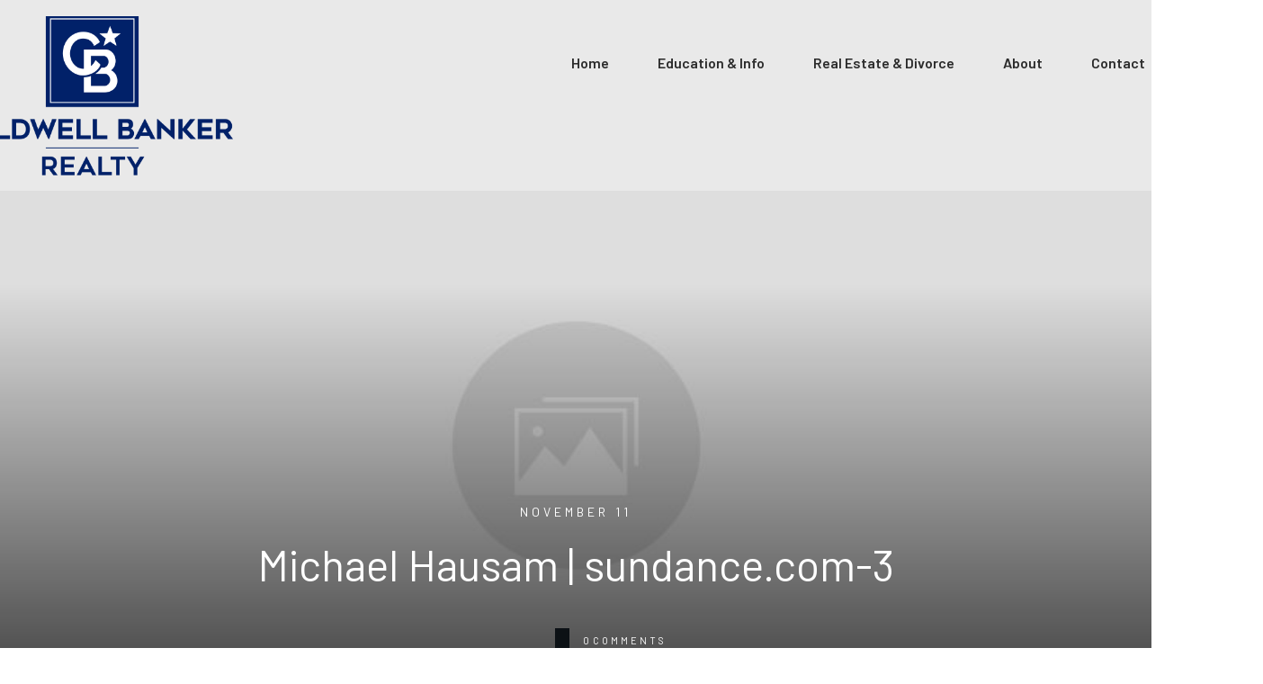

--- FILE ---
content_type: text/css
request_url: https://hausamgroup.com/wp-content/uploads/thrive/theme-template-1597889879.css?ver=10.8.2
body_size: 501139
content:
@media (min-width: 300px){.tve-theme-687 .content-section .section-content { justify-content: center; display: flex; flex-direction: column; padding: 20px 10px !important; min-height: 600px !important; }.tve-theme-687 .top-section .section-background { width: 100% !important; background-image: none !important; background-color: transparent !important; }.tve-theme-687 #content { padding: 0px !important; }.tve-theme-687 .bottom-section [data-css="tve-u-16ecb84bb2b"] { margin-left: -20px; padding: 0px !important; }.tve-theme-687 .bottom-section [data-css="tve-u-16ecb84bb2a"] { margin: 0px 0px 15px !important; background-color: transparent !important; }:not(#tve) .tve-theme-687 .bottom-section [data-css="tve-u-16ecb84bb2a"] p, :not(#tve) .tve-theme-687 .bottom-section [data-css="tve-u-16ecb84bb2a"] li, :not(#tve) .tve-theme-687 .bottom-section [data-css="tve-u-16ecb84bb2a"] blockquote, :not(#tve) .tve-theme-687 .bottom-section [data-css="tve-u-16ecb84bb2a"] address, :not(#tve) .tve-theme-687 .bottom-section [data-css="tve-u-16ecb84bb2a"] .tcb-plain-text, :not(#tve) .tve-theme-687 .bottom-section [data-css="tve-u-16ecb84bb2a"] label { font-style: normal; }.tve-theme-687 .bottom-section [data-css="tve-u-16ecb84bb2a"] p { padding: 0px !important; margin: 0px !important; }.tve-theme-687 .bottom-section [data-css="tve-u-16ecb84bb2a"] h3 { padding: 0px !important; margin: 0px !important; }.tve-theme-687 .bottom-section [data-css="tve-u-16ecb84bb2b"] > .tcb-flex-col { padding-left: 20px; }.tve-theme-687 .bottom-section [data-css="tve-u-16e8d0bd13f"] { text-align: center; padding: 0px !important; background-image: none !important; margin-top: 0px !important; margin-bottom: 0px !important; }.tve-theme-687 .bottom-section [data-css="tve-u-16ecb84bb26"] { padding: 0px 20px 20px !important; margin: 0px !important; }.tve-theme-687 .bottom-section [data-css="tve-u-16ecb84bb27"] { border-bottom-left-radius: 6px; overflow: hidden; border-bottom-right-radius: 6px; background-color: transparent !important; background-image: none !important; }:not(#tve) .tve-theme-687 .bottom-section .thrv-content-box [data-css="tve-u-16ecb84bb29"] p, :not(#tve) .tve-theme-687 .bottom-section .thrv-content-box [data-css="tve-u-16ecb84bb29"] li, :not(#tve) .tve-theme-687 .bottom-section .thrv-content-box [data-css="tve-u-16ecb84bb29"] blockquote, :not(#tve) .tve-theme-687 .bottom-section .thrv-content-box [data-css="tve-u-16ecb84bb29"] address, :not(#tve) .tve-theme-687 .bottom-section .thrv-content-box [data-css="tve-u-16ecb84bb29"] .tcb-plain-text, :not(#tve) .tve-theme-687 .bottom-section .thrv-content-box [data-css="tve-u-16ecb84bb29"] label, :not(#tve) .tve-theme-687 .bottom-section .thrv-content-box [data-css="tve-u-16ecb84bb29"] h1, :not(#tve) .tve-theme-687 .bottom-section .thrv-content-box [data-css="tve-u-16ecb84bb29"] h2, :not(#tve) .tve-theme-687 .bottom-section .thrv-content-box [data-css="tve-u-16ecb84bb29"] h3, :not(#tve) .tve-theme-687 .bottom-section .thrv-content-box [data-css="tve-u-16ecb84bb29"] h4, :not(#tve) .tve-theme-687 .bottom-section .thrv-content-box [data-css="tve-u-16ecb84bb29"] h5, :not(#tve) .tve-theme-687 .bottom-section .thrv-content-box [data-css="tve-u-16ecb84bb29"] h6 { color: var(--tcb-skin-color-4); --tcb-applied-color:var$(--tcb-skin-color-4); }.tve-theme-687 .bottom-section [data-css="tve-u-16ecb84bb3b"] { padding: 0px !important; margin-bottom: 10px !important; }.tve-theme-687 .bottom-section [data-css="tve-u-16ecb84bb3d"] { --tcb-applied-color:rgba(0, 0, 0, 0.5); }.tve-theme-687 .bottom-section [data-css="tve-u-16ecb84bb3e"] { padding: 0px !important; }.tve-theme-687 .bottom-section [data-css="tve-u-16ecb84bb35"] { font-size: 22px; width: 22px; height: 22px; float: none; padding: 5px !important; margin: 0px auto !important; }.tve-theme-687 .bottom-section [data-css="tve-u-16ecb84bb2f"] { float: none; z-index: 3; position: relative; min-width: 219px; margin: 0px auto !important; padding: 6px !important; }.tve-theme-687 .bottom-section [data-css="tve-u-16ecb84bb31"] { padding: 0px !important; }.tve-theme-687 .bottom-section [data-css="tve-u-16ecb84bb30"] { margin: 0px !important; }.tve-theme-687 .bottom-section [data-css="tve-u-16ecb84bb32"] { font-size: 22px; width: 22px; height: 22px; float: none; padding: 5px !important; margin: 0px auto !important; }.tve-theme-687 .bottom-section [data-css="tve-u-16ecb84bb33"] { font-size: 22px; width: 22px; height: 22px; float: none; padding: 5px !important; margin: 0px auto !important; }.tve-theme-687 .bottom-section [data-css="tve-u-16ecb84bb34"] { font-size: 22px; width: 22px; height: 22px; float: none; padding: 5px !important; margin: 0px auto !important; }:not(#tve) .tve-theme-687 .bottom-section [data-css="tve-u-16ecb84bb32"] > :first-child { color: var(--tcb-skin-color-4); }:not(#tve) .tve-theme-687 .bottom-section [data-css="tve-u-16ecb84bb33"] > :first-child { color: var(--tcb-skin-color-4); }:not(#tve) .tve-theme-687 .bottom-section [data-css="tve-u-16ecb84bb34"] > :first-child { color: var(--tcb-skin-color-4); }:not(#tve) .tve-theme-687 .bottom-section [data-css="tve-u-16ecb84bb35"] > :first-child { color: var(--tcb-skin-color-4); }.tve-theme-687 .bottom-section [data-css="tve-u-16ecb84bb2b"] > .tcb-flex-col > .tcb-col { justify-content: center; }:not(#tve) .tve-theme-687 .bottom-section [data-css="tve-u-16ecb84bb32"]:hover > :first-child { color: var(--tcb-skin-color-3) !important; }:not(#tve) .tve-theme-687 .bottom-section [data-css="tve-u-16ecb84bb3c"] { --tcb-applied-color:var$(--tcb-skin-color-3); letter-spacing: 2px; color: var(--tcb-skin-color-3) !important; text-transform: none !important; font-weight: var(--g-bold-weight, bold) !important; font-size: 22px !important; padding-bottom: 20px !important; margin-bottom: 0px !important; }.tve-theme-687 .bottom-section [data-css="tve-u-16ecb857f33"] { background-image: url("https://hausamgroup.com/wp-content/uploads/thrive-theme/images/author_image.png?dynamic_author=1") !important; background-size: cover !important; background-position: 50% 50% !important; background-attachment: scroll !important; background-repeat: no-repeat !important; }.tve-theme-687 .bottom-section [data-css="tve-u-16ecb85991f"] { width: 320px; float: none; padding: 0px !important; margin-left: auto !important; margin-right: auto !important; }.tve-theme-687 .bottom-section [data-css="tve-u-16ecb85ac30"] { height: 370px !important; }.tve-theme-687 .bottom-section [data-css="tve-u-16ecb883718"] { height: 253px; top: 0px; transform: rotate(180deg); }:not(#tve) .tve-theme-687 .bottom-section [data-css="tve-u-16ecb8b9f08"] { --tcb-applied-color:rgba(0, 0, 0, 0.16); --g-regular-weight:200; --g-bold-weight:600; font-size: 80px !important; line-height: 1em !important; color: rgba(0, 0, 0, 0.16) !important; font-family: Muli !important; font-weight: var(--g-regular-weight, normal) !important; padding-bottom: 35px !important; margin-bottom: 0px !important; }.tve-theme-687 .bottom-section [data-css="tve-u-16ecb8c4f33"] { text-align: left; }.tve-theme-687 .bottom-section [data-css="tve-u-16ecb8ccc4d"] { padding: 0px !important; }.tve-theme-687 .bottom-section [data-css="tve-u-16ecb8dd69b"] { padding: 0px !important; margin-bottom: 20px !important; }:not(#tve) .tve-theme-687 .bottom-section [data-css="tve-u-16ecb8de870"] { letter-spacing: 3px; text-transform: uppercase !important; font-size: 14px !important; }:not(#tve) .tve-theme-687 .bottom-section [data-css="tve-u-16ecb84bb33"]:hover > :first-child { color: var(--tcb-skin-color-3) !important; }:not(#tve) .tve-theme-687 .bottom-section [data-css="tve-u-16ecb84bb34"]:hover > :first-child { color: var(--tcb-skin-color-3) !important; }:not(#tve) .tve-theme-687 .bottom-section [data-css="tve-u-16ecb84bb35"]:hover > :first-child { color: var(--tcb-skin-color-3) !important; }.tve-theme-687 .bottom-section .section-background { background-color: var(--tcb-skin-color-0) !important; background-image: linear-gradient(rgba(255, 255, 255, 0.8), rgba(255, 255, 255, 0.8)) !important; background-size: auto !important; background-position: 50% 50% !important; background-attachment: scroll !important; background-repeat: no-repeat !important; }.tve-theme-687 .top-section .section-content { justify-content: center; display: flex; flex-direction: column; min-height: 131px !important; padding: 20px !important; }:not(#tve) .tve-theme-687 .content-section [data-css="tve-u-16ed08c8eaa"] { --tcb-applied-color:var$(--tcb-skin-color-3); color: rgb(5, 5, 65) !important; font-weight: var(--g-bold-weight, bold) !important; font-size: 32px !important; }.tve-theme-687 .content-section [data-css="tve-u-16ed08ce675"] { padding: 0px !important; margin-bottom: 30px !important; }.tve-theme-687 .content-section [data-css="tve-u-16ed091ce22"] { padding: 0px !important; margin-bottom: 20px !important; }:not(#tve) .tve-theme-687 .content-section [data-css="tve-u-16ed0ae5266"] { font-size: 16px !important; padding-top: 0px !important; margin-top: 0px !important; padding-bottom: 0px !important; margin-bottom: 0px !important; }.tve-theme-687 .content-section [data-css="tve-u-16eff785751"] { color: var(--tcb-skin-color-0) !important; }.tve-theme-687 .content-section [data-css="tve-u-16eff79dd19"] { width: 375px; float: none; margin: 0px auto !important; }.tve-theme-687 .content-section [data-css="tve-u-16eff79dd1c"] { margin-top: 0px; margin-left: 0px; }.tve-theme-687 .main-container { background-color: transparent !important; padding: 20px 10px !important; }.tve-theme-687 .content-section [data-css="tve-u-16eff810185"] > .tcb-flex-col > .tcb-col { justify-content: center; }.tve-theme-687 #content .main-content-background { background-color: transparent !important; }:not(#tve) .tve-theme-687 .content-section [data-css="tve-u-16eff83a887"] input { border: none; border-radius: 0px; overflow: hidden; color: rgba(0, 0, 0, 0.6); --tcb-applied-color:rgba(0, 0, 0, 0.6); font-size: 12px; }.tve-theme-687 .content-section [data-css="tve-u-16ea67081c1"] { border-radius: 0px; overflow: hidden; border: 1px solid rgba(0, 0, 0, 0.22); padding: 5px !important; margin-top: 0px !important; margin-bottom: 0px !important; }:not(#tve) .tve-theme-687 .content-section [data-css="tve-u-16eff83a885"] button { border-radius: 0px; overflow: hidden; border-color: rgb(132, 132, 132); font-size: 16px; letter-spacing: 1px; background-image: none !important; background-color: var(--tcb-skin-color-0) !important; padding: 12px !important; }:not(#tve) .tve-theme-687 .content-section [data-css="tve-u-16eff83a885"]:hover button { background-color: var(--tcb-skin-color-0) !important; background-image: linear-gradient(rgba(255, 255, 255, 0.06), rgba(255, 255, 255, 0.06)) !important; background-size: auto !important; background-position: 50% 50% !important; background-attachment: scroll !important; background-repeat: no-repeat !important; }.tve-theme-687 .content-section [data-css="tve-u-16eff83a886"] { float: left; z-index: 3; position: relative; top: 0px; margin-right: auto !important; margin-left: auto !important; padding-left: 5px !important; padding-right: 5px !important; }.tve-theme-687 .content-section [data-css="tve-u-16eff83a887"] input { letter-spacing: 1px; background-color: transparent !important; padding: 12px !important; }:not(#tve) .tve-theme-687 .content-section [data-css="tve-u-16eff83a887"]:hover input { color: rgb(20, 20, 20) !important; --tcb-applied-color:rgb(20, 20, 20) !important; }.tve-theme-687 .content-section [data-css="tve-u-16eff851c70"] { text-align: center; padding: 40px !important; }.tve-theme-687 .content-section [data-css="tve-u-16eff810185"] { padding: 0px !important; }.tve-theme-687 .content-section [data-css="tve-u-16eff85bbea"] { margin: 0px !important; }.tve-theme-687 #wrapper { --footer-background-width:100%; --header-background-width:100%; }.thrive-layout-638 .main-container .sidebar-section { width: 28.51%; }.thrive-layout-638 .main-container .content-section { width: calc(71.49% - 80px); }.tve-theme-689 .main-container { padding: 20px 10px !important; }.tve-theme-689 #wrapper { --header-background-width:100%; --top-background-width:100%; --footer-background-width:100%; --bottom-background-width:100%; --bottom-content-width:100%; }:not(#layout) .tve-theme-689 .main-container { --separator-size:50px; }.tve-theme-689 .bottom-section .section-background { background-image: none !important; background-color: rgb(247, 247, 247) !important; }.tve-theme-689 .bottom-section .section-content { justify-content: center; display: flex; flex-direction: column; min-height: 1px !important; padding: 40px 20px !important; }.tve-theme-689 .bottom-section [data-css="tve-u-16eccd9c6d3"] { padding: 0px !important; margin-bottom: 40px !important; }.tve-theme-689 .bottom-section [data-css="tve-u-170773f37a2"] { --tve-font-weight:var(--g-regular-weight, normal); --tve-font-family:Muli; --g-bold-weight:600; --g-regular-weight:400; --tve-color:var(--tcb-skin-color-5); --tve-font-size:14px; margin-bottom: 5px !important; }:not(#tve) .tve-theme-689 .bottom-section [data-css="tve-u-170773f37a2"] { font-family: var(--tve-font-family, Muli); --tcb-applied-color:var$(--tcb-skin-color-5); color: var(--tve-color, var(--tcb-skin-color-5)) !important; font-weight: var(--tve-font-weight, var(--g-regular-weight, normal) ) !important; font-size: var(--tve-font-size, 14px) !important; }:not(#tve) .tve-theme-689 .bottom-section [data-css="tve-u-170773f37a5"]:hover input, :not(#tve) .tve-theme-689 .bottom-section [data-css="tve-u-170773f37a5"]:hover textarea { background-image: none !important; border-bottom: 1px solid var(--tcb-skin-color-1) !important; }.tve-theme-689 .bottom-section [data-css="tve-u-170773f37a5"] input, .tve-theme-689 .bottom-section [data-css="tve-u-170773f37a5"] textarea { padding: 20px !important; margin-bottom: 0px !important; }:not(#tve) .tve-theme-689 .bottom-section [data-css="tve-u-170773f37a5"] input, :not(#tve) .tve-theme-689 .bottom-section [data-css="tve-u-170773f37a5"] textarea { border-top: none; border-right: none; border-bottom: 1px solid rgba(0, 0, 0, 0.15); border-left: none; border-image: initial; border-radius: 0px; overflow: hidden; }.tve-theme-689 .bottom-section [data-css="tve-u-170773f37a8"] { --tve-font-weight:var(--g-regular-weight, normal); --tve-font-family:Muli; --g-bold-weight:600; --g-regular-weight:400; --tve-color:var(--tcb-skin-color-5); --tve-font-size:14px; margin-bottom: 5px !important; }:not(#tve) .tve-theme-689 .bottom-section [data-css="tve-u-170773f37a8"] { font-family: var(--tve-font-family, Muli); --tcb-applied-color:var$(--tcb-skin-color-5); color: var(--tve-color, var(--tcb-skin-color-5)) !important; font-weight: var(--tve-font-weight, var(--g-regular-weight, normal) ) !important; font-size: var(--tve-font-size, 14px) !important; }:not(#tve) .tve-theme-689 .bottom-section [data-css="tve-u-170773f37ac"]:hover input, :not(#tve) .tve-theme-689 .bottom-section [data-css="tve-u-170773f37ac"]:hover textarea { background-image: none !important; border-bottom: 1px solid var(--tcb-skin-color-1) !important; }.tve-theme-689 .bottom-section [data-css="tve-u-170773f37ac"] input, .tve-theme-689 .bottom-section [data-css="tve-u-170773f37ac"] textarea { padding: 20px !important; margin-bottom: 0px !important; }:not(#tve) .tve-theme-689 .bottom-section [data-css="tve-u-170773f37ac"] input, :not(#tve) .tve-theme-689 .bottom-section [data-css="tve-u-170773f37ac"] textarea { border-top: none; border-right: none; border-bottom: 1px solid rgba(0, 0, 0, 0.15); border-left: none; border-image: initial; border-radius: 0px; overflow: hidden; }.tve-theme-689 .bottom-section [data-css="tve-u-170773f37af"] { --tve-font-weight:var(--g-regular-weight, normal); --tve-font-family:Muli; --g-bold-weight:600; --g-regular-weight:400; --tve-color:var(--tcb-skin-color-5); --tve-font-size:14px; margin-bottom: 5px !important; }:not(#tve) .tve-theme-689 .bottom-section [data-css="tve-u-170773f37af"] { font-family: var(--tve-font-family, Muli); --tcb-applied-color:var$(--tcb-skin-color-5); color: var(--tve-color, var(--tcb-skin-color-5)) !important; font-weight: var(--tve-font-weight, var(--g-regular-weight, normal) ) !important; font-size: var(--tve-font-size, 14px) !important; }:not(#tve) .tve-theme-689 .bottom-section [data-css="tve-u-170773f37b2"]:hover input, :not(#tve) .tve-theme-689 .bottom-section [data-css="tve-u-170773f37b2"]:hover textarea { background-image: none !important; border-bottom: 1px solid var(--tcb-skin-color-1) !important; }.tve-theme-689 .bottom-section [data-css="tve-u-170773f37b2"] input, .tve-theme-689 .bottom-section [data-css="tve-u-170773f37b2"] textarea { padding: 20px !important; margin-bottom: 0px !important; }:not(#tve) .tve-theme-689 .bottom-section [data-css="tve-u-170773f37b2"] input, :not(#tve) .tve-theme-689 .bottom-section [data-css="tve-u-170773f37b2"] textarea { border-top: none; border-right: none; border-bottom: 1px solid rgba(0, 0, 0, 0.15); border-left: none; border-image: initial; border-radius: 0px; overflow: hidden; }:not(#tve) .tve-theme-689 .bottom-section [data-css="tve-u-170773f37b8"]:hover button { background-color: rgb(47, 138, 231) !important; }:not(#tve) .tve-theme-689 .bottom-section [data-css="tve-u-170773f37b8"] button { text-transform: capitalize; border-color: rgb(255, 254, 254); font-weight: var(--tve-font-weight, var(--g-regular-weight, normal)); font-family: var(--tve-font-family, Muli); font-size: var(--tve-font-size, 12px); background-image: none !important; background-color: var(--tcb-skin-color-4) !important; padding: 14px !important; }:not(#tve) .tve-theme-689 .bottom-section [data-css="tve-u-170773f37b8"] { max-width: 34%; width: 34%; }.tve-theme-689 .bottom-section [data-css="tve-u-170773f37b8"] { float: right; z-index: 3; position: relative; --tve-font-weight:var(--g-regular-weight, normal); --tve-font-family:Muli; --g-bold-weight:500; --g-regular-weight:400; --tve-font-size:12px; }:not(#tve) .tve-theme-689 .bottom-section [data-css="tve-u-170773f37a5"] input, :not(#tve) .tve-theme-689 .bottom-section [data-css="tve-u-170773f37a5"] input::placeholder, :not(#tve) .tve-theme-689 .bottom-section [data-css="tve-u-170773f37a5"] textarea, :not(#tve) .tve-theme-689 .bottom-section [data-css="tve-u-170773f37a5"] textarea::placeholder { font-weight: var(--tve-font-weight, var(--g-regular-weight, normal)); font-family: var(--tve-font-family, Muli); font-size: var(--tve-font-size, 16px); }:not(#tve) .tve-theme-689 .bottom-section [data-css="tve-u-170773f37ac"] input, :not(#tve) .tve-theme-689 .bottom-section [data-css="tve-u-170773f37ac"] input::placeholder, :not(#tve) .tve-theme-689 .bottom-section [data-css="tve-u-170773f37ac"] textarea, :not(#tve) .tve-theme-689 .bottom-section [data-css="tve-u-170773f37ac"] textarea::placeholder { font-weight: var(--tve-font-weight, var(--g-regular-weight, normal)); font-family: var(--tve-font-family, Muli); font-size: var(--tve-font-size, 16px); }:not(#tve) .tve-theme-689 .bottom-section [data-css="tve-u-170773f37b2"] input, :not(#tve) .tve-theme-689 .bottom-section [data-css="tve-u-170773f37b2"] input::placeholder, :not(#tve) .tve-theme-689 .bottom-section [data-css="tve-u-170773f37b2"] textarea, :not(#tve) .tve-theme-689 .bottom-section [data-css="tve-u-170773f37b2"] textarea::placeholder { font-weight: var(--tve-font-weight, var(--g-regular-weight, normal)); font-family: var(--tve-font-family, Muli); font-size: var(--tve-font-size, 16px); }.tve-theme-689 .bottom-section [data-css="tve-u-170773f37a5"] { --tve-font-weight:var(--g-regular-weight, normal); --tve-font-family:Muli; --g-regular-weight:400; --g-bold-weight:500; --tve-font-size:16px; }.tve-theme-689 .bottom-section [data-css="tve-u-170773f37ac"] { --tve-font-weight:var(--g-regular-weight, normal); --tve-font-family:Muli; --g-regular-weight:400; --g-bold-weight:500; --tve-font-size:16px; }.tve-theme-689 .bottom-section [data-css="tve-u-170773f37b2"] { --tve-font-weight:var(--g-regular-weight, normal); --tve-font-family:Muli; --g-regular-weight:400; --g-bold-weight:500; --tve-font-size:16px; }.tve-theme-689 .bottom-section [data-css="tve-u-1707741019f"] { margin-left: -30px; padding-top: 0px !important; padding-bottom: 0px !important; }.tve-theme-689 .bottom-section [data-css="tve-u-170774104ce"] { margin-top: 0px !important; margin-bottom: 0px !important; }.tve-theme-689 .bottom-section [data-css="tve-u-170773fce45"] { margin-bottom: 0px !important; }.tve-theme-689 .bottom-section [data-css="tve-u-17077416b6f"] { margin-bottom: 0px !important; margin-top: 0px !important; }:not(#tve) .tve-theme-689 .bottom-section [data-css="tve-u-1707742b4a3"] > :first-child { color: rgb(255, 255, 255); }.tve-theme-689 .bottom-section [data-css="tve-u-170773f8330"] { padding: 0px !important; margin: 0px !important; }:not(#tve) .tve-theme-689 .bottom-section [data-css="tve-u-170773f37b8"] .thrv_icon { left: 0px; right: auto; transform: translate(50%, -50%); }.tve-theme-689 .bottom-section [data-css="tve-u-17077fc4c4f"] { max-width: 43.6%; }.tve-theme-689 .bottom-section [data-css="tve-u-17077fc4cab"] { max-width: 56.4%; }.tve-theme-689 .bottom-section [data-css="tve-u-1707741019f"] > .tcb-flex-col { padding-left: 30px; }:not(#tve) .tve-theme-689 .bottom-section [data-css="tve-u-17077fe1f03"] { padding-bottom: 0px !important; margin-bottom: 0px !important; }.tve-theme-689 .top-section .section-background { background-color: var(--tcb-skin-color-0) !important; background-image: none !important; }.tve-theme-689 .top-section .section-content { justify-content: flex-end; display: flex; flex-direction: column; --tve-color:rgb(255, 255, 255); padding: 40px 20px !important; min-height: 275px !important; }.tve-theme-689 .top-section .section-content p, .tve-theme-689 .top-section .section-content li, .tve-theme-689 .top-section .section-content label, .tve-theme-689 .top-section .section-content .tcb-plain-text { color: var(--tve-color, rgb(255, 255, 255)); --tcb-applied-color:rgb(255, 255, 255); }.tve-theme-689 .top-section .thrive-breadcrumbs { padding: 0px !important; justify-content: center !important; }.tve-theme-689 .top-section [data-css="tve-u-170876bfa68"] { box-shadow: rgba(0, 0, 0, 0.08) 0px 0px 11px 0px; border-radius: 6px; overflow: hidden; float: none; min-width: 70%; padding: 12px !important; background-color: rgb(255, 255, 255) !important; margin: 0px auto 50px !important; }:not(#tve) .tve-theme-689 .top-section [data-css="tve-u-170876bfa6b"] button { border-radius: 0px; overflow: hidden; color: var(--tve-color, var(--tcb-skin-color-0)); --tcb-applied-color:var$(--tcb-skin-color-0); font-weight: var(--g-bold-weight, bold); letter-spacing: 0px; font-size: 16px; border-left: 1px solid rgba(0, 0, 0, 0.16); padding: 8px 10px !important; background-color: transparent !important; }:not(#tve) .tve-theme-689 .top-section [data-css="tve-u-170876bfa6b"]:hover button { color: rgb(57, 163, 209) !important; --tcb-applied-color:rgb(57, 163, 209) !important; }.tve-theme-689 .top-section [data-css="tve-u-170876bfa6e"] { padding-left: 5px !important; padding-right: 5px !important; }:not(#tve) .tve-theme-689 .top-section [data-css="tve-u-170876bfa71"] input { border: none; border-radius: 0px; overflow: hidden; color: rgba(0, 0, 0, 0.75); --tcb-applied-color:rgba(0, 0, 0, 0.75); font-size: 14px; }.tve-theme-689 .top-section [data-css="tve-u-170876bfa71"] input { letter-spacing: 2px; padding: 4px !important; background-color: transparent !important; }:not(#tve) .tve-theme-689 .top-section [data-css="tve-u-170876bfa71"]:hover input { color: rgba(0, 0, 0, 0.9) !important; --tcb-applied-color:rgba(0, 0, 0, 0.9) !important; }.tve-theme-689 .top-section [data-css="tve-u-170876bfa6b"] { --tve-color:var(--tcb-skin-color-0); }:not(#tve) .tve-theme-689 .top-section :not(#tve) [data-css="tve-u-170876bfa6b"]:hover button { color: var(--tve-color, var(--tcb-skin-color-3)) !important; --tcb-applied-color:var$(--tcb-skin-color-3) !important; border-left: 1px solid var(--tcb-skin-color-1) !important; }:not(#tve) .tve-theme-689 .top-section [data-css="tve-u-170876bfa6b"]:hover { --tve-color:var(--tcb-skin-color-3) !important; }.tve-theme-689 .top-section [data-css="tve-u-1708772a8a6"] .thrive-breadcrumb-path a { --tcb-applied-color:rgba(255, 255, 255, 0.85); font-size: var(--tve-font-size, 14px) !important; color: var(--tve-color, rgba(255, 255, 255, 0.85)) !important; line-height: var(--tve-line-height, 1.2em) !important; }.tve-theme-689 .top-section [data-css="tve-u-1708772a8a6"] .thrive-breadcrumb-path { --tve-font-size:14px; --tve-color:rgba(255, 255, 255, 0.85); --tve-line-height:1.2em; }.tve-theme-689 .top-section [data-css="tve-u-1708772a8a6"] .thrive-breadcrumb-leaf span { font-size: var(--tve-font-size, 14px) !important; line-height: var(--tve-line-height, 1.2em) !important; }.tve-theme-689 .top-section [data-css="tve-u-1708772a8a6"] .thrive-breadcrumb-leaf { --tve-font-size:14px; --tve-line-height:1.2em; }:not(#tve) .tve-theme-689 .top-section [data-css="tve-u-1708772a8a6"] .thrive-breadcrumb-separator { font-size: 14px !important; width: 14px !important; height: 14px !important; }.tve-theme-689 .content-section .section-content { padding: 20px 10px !important; }.tve-theme-689 .content-section #main { margin-top: 0px !important; margin-bottom: 30px !important; }.tve-theme-689 .content-section #main .post-wrapper.thrv_wrapper { width: calc((100% - 0px) / 1); }.tve-theme-689 .content-section #main [data-css="tve-u-17067dadca4"] .tcb-button-link { border-color: rgba(0, 0, 0, 0.12) currentcolor currentcolor; border-style: solid none none; border-width: 1px medium medium; border-image: initial; letter-spacing: var(--tve-letter-spacing, 3px); border-radius: 0px; overflow: hidden; padding-left: 8px !important; background-color: transparent !important; padding-right: 8px !important; }:not(#tve) .tve-theme-689 .content-section #main [data-css="tve-u-17067dadca4"]:hover .tcb-button-link { padding-left: 0px !important; }:not(#tve) .tve-theme-689 .content-section #main .post-wrapper:hover { background-image: none !important; background-color: transparent !important; }.tve-theme-689 .content-section #main [data-css="tve-u-17067dadc9a"] { margin-left: -40px; padding: 0px !important; }.tve-theme-689 .content-section #main [data-css="tve-u-17067dadc99"] { margin: 0px !important; }.tve-theme-689 .content-section #main [data-css="tve-u-17067dadca1"] { padding: 5px !important; }.tve-theme-689 .content-section #main [data-css="tve-u-17067dadc9a"] > .tcb-flex-col { padding-left: 40px; }:not(#tve) .tve-theme-689 .content-section #main [data-css="tve-u-17067e18185"] p, :not(#tve) .tve-theme-689 .content-section #main [data-css="tve-u-17067e18185"] a, :not(#tve) .tve-theme-689 .content-section #main [data-css="tve-u-17067e18185"] ul, :not(#tve) .tve-theme-689 .content-section #main [data-css="tve-u-17067e18185"] ul > li, :not(#tve) .tve-theme-689 .content-section #main [data-css="tve-u-17067e18185"] ol, :not(#tve) .tve-theme-689 .content-section #main [data-css="tve-u-17067e18185"] ol > li, :not(#tve) .tve-theme-689 .content-section #main [data-css="tve-u-17067e18185"] h1, :not(#tve) .tve-theme-689 .content-section #main [data-css="tve-u-17067e18185"] h2, :not(#tve) .tve-theme-689 .content-section #main [data-css="tve-u-17067e18185"] h3, :not(#tve) .tve-theme-689 .content-section #main [data-css="tve-u-17067e18185"] h4, :not(#tve) .tve-theme-689 .content-section #main [data-css="tve-u-17067e18185"] h5, :not(#tve) .tve-theme-689 .content-section #main [data-css="tve-u-17067e18185"] h6, :not(#tve) .tve-theme-689 .content-section #main [data-css="tve-u-17067e18185"] blockquote > p, :not(#tve) .tve-theme-689 .content-section #main [data-css="tve-u-17067e18185"] pre { font-size: var(--tve-font-size, 16px); }.tve-theme-689 .content-section #main [data-css="tve-u-17067e18185"] { --tve-font-size:16px; margin-top: 0px !important; margin-bottom: 0px !important; }:not(#tve) .tve-theme-689 .content-section #main [data-css="tve-u-17067dadca4"] .tcb-button-link span { font-weight: var(--tve-font-weight, var(--g-bold-weight, bold)); color: var(--tve-color, var(--tcb-skin-color-4)); --tcb-applied-color:var$(--tcb-skin-color-4); }.tve-theme-689 .content-section #main [data-css="tve-u-17067dadca4"] { --tve-font-weight:var(--g-bold-weight, bold); --tve-font-family:Muli; --g-regular-weight:400; --g-bold-weight:800; --tve-font-size:12px; --tve-letter-spacing:3px; --tve-color:var(--tcb-skin-color-4); }:not(#tve) .tve-theme-689 .content-section #main [data-css="tve-u-17067dadca4"] .tcb-button-link { font-family: var(--tve-font-family, Muli); font-size: var(--tve-font-size, 12px) !important; }:not(#tve) .tve-theme-689 .content-section #main [data-css="tve-u-17067dadca4"]:hover .tcb-button-link span { color: var(--tve-color, var(--tcb-skin-color-0)) !important; --tcb-applied-color:var$(--tcb-skin-color-0) !important; }:not(#tve) .tve-theme-689 .content-section #main [data-css="tve-u-17067dadca4"]:hover { --tve-color:var(--tcb-skin-color-0) !important; }.tve-theme-689 .content-section #main .post-wrapper.thrv_wrapper:nth-child(n+2) { margin-top: 60px !important; }.tve-theme-689 .content-section #main .post-wrapper.thrv_wrapper:not(:nth-child(n+2)) { margin-top: 0px !important; }.tve-theme-689 .content-section #main .post-wrapper.thrv_wrapper:nth-child(n) { margin-right: 0px !important; }:not(#tve) .tve-theme-689 .content-section #main [data-css="tve-u-1712fa74dda"] { padding-bottom: 14px !important; margin-bottom: 0px !important; font-size: 30px !important; }.tve-theme-689 .content-section #main [data-css="tve-u-171300196c7"] { max-width: 50%; }.tve-theme-689 .content-section #main [data-css="tve-u-1713001975b"] { max-width: 50%; }.tve-theme-689 .content-section #main [data-css="tve-u-1713b061954"] { background-image: linear-gradient(rgba(0, 0, 0, 0.5) 0%, rgba(0, 0, 0, 0) 40%), url("https://hausamgroup.com/wp-content/uploads/thrive-theme/images/Post-1_featured-1024x373.jpg?dynamic_featured=1&size=large") !important; background-size: auto, cover !important; background-position: 50% 50%, 50% 50% !important; background-attachment: scroll, scroll !important; background-repeat: no-repeat, no-repeat !important; }.tve-theme-689 .content-section #main [data-css="tve-u-1713b063dfd"] { padding: 10px !important; margin-top: 0px !important; margin-bottom: 0px !important; }.tve-theme-689 .content-section #main .thrv-content-box [data-css="tve-u-1713b066e09"] { min-height: 275px; }:not(#tve) .tve-theme-689 .content-section #main [data-css="tve-u-1713b081d3c"] { padding-bottom: 0px !important; margin-bottom: 0px !important; }:not(#tve) .tve-theme-689 .content-section #main .thrv-content-box [data-css="tve-u-1713b083a1f"] p, :not(#tve) .tve-theme-689 .content-section #main .thrv-content-box [data-css="tve-u-1713b083a1f"] li, :not(#tve) .tve-theme-689 .content-section #main .thrv-content-box [data-css="tve-u-1713b083a1f"] blockquote, :not(#tve) .tve-theme-689 .content-section #main .thrv-content-box [data-css="tve-u-1713b083a1f"] address, :not(#tve) .tve-theme-689 .content-section #main .thrv-content-box [data-css="tve-u-1713b083a1f"] .tcb-plain-text, :not(#tve) .tve-theme-689 .content-section #main .thrv-content-box [data-css="tve-u-1713b083a1f"] label { font-size: var(--tve-font-size, 11px); line-height: var(--tve-line-height, 1.45em); }.tve-theme-689 .content-section #main .thrv-content-box [data-css="tve-u-1713b083a1f"] { --tve-font-size:11px; --tve-color:rgb(255, 255, 255); text-align: right; min-height: 1px; --tve-letter-spacing:1px; --tve-line-height:1.45em; }.tve-theme-689 .content-section #main [data-css="tve-u-1713b084332"] { top: 10px; right: 10px; padding: 2px 4px !important; margin: 0px 0px 0px 10px !important; z-index: 14 !important; position: absolute !important; }.tve-theme-689 .content-section #main [data-css="tve-u-1713b088910"] { background-color: rgba(0, 0, 0, 0.4) !important; }:not(#tve) .tve-theme-689 .content-section #main .thrv-content-box [data-css="tve-u-1713b083a1f"] p, :not(#tve) .tve-theme-689 .content-section #main .thrv-content-box [data-css="tve-u-1713b083a1f"] li, :not(#tve) .tve-theme-689 .content-section #main .thrv-content-box [data-css="tve-u-1713b083a1f"] blockquote, :not(#tve) .tve-theme-689 .content-section #main .thrv-content-box [data-css="tve-u-1713b083a1f"] address, :not(#tve) .tve-theme-689 .content-section #main .thrv-content-box [data-css="tve-u-1713b083a1f"] .tcb-plain-text, :not(#tve) .tve-theme-689 .content-section #main .thrv-content-box [data-css="tve-u-1713b083a1f"] label, :not(#tve) .tve-theme-689 .content-section #main .thrv-content-box [data-css="tve-u-1713b083a1f"] h1, :not(#tve) .tve-theme-689 .content-section #main .thrv-content-box [data-css="tve-u-1713b083a1f"] h2, :not(#tve) .tve-theme-689 .content-section #main .thrv-content-box [data-css="tve-u-1713b083a1f"] h3, :not(#tve) .tve-theme-689 .content-section #main .thrv-content-box [data-css="tve-u-1713b083a1f"] h4, :not(#tve) .tve-theme-689 .content-section #main .thrv-content-box [data-css="tve-u-1713b083a1f"] h5, :not(#tve) .tve-theme-689 .content-section #main .thrv-content-box [data-css="tve-u-1713b083a1f"] h6 { color: var(--tve-color, rgb(255, 255, 255)); --tcb-applied-color:rgb(255, 255, 255); }.tve-theme-689 .content-section #main [data-css="tve-u-1713b084332"] > .tve-cb { justify-content: center; display: flex; flex-direction: column; }.tve-theme-689 .content-section #main .thrv-content-box [data-css="tve-u-1713b083a1f"] p, .tve-theme-689 .content-section #main .thrv-content-box [data-css="tve-u-1713b083a1f"] li, .tve-theme-689 .content-section #main .thrv-content-box [data-css="tve-u-1713b083a1f"] blockquote, .tve-theme-689 .content-section #main .thrv-content-box [data-css="tve-u-1713b083a1f"] address, .tve-theme-689 .content-section #main .thrv-content-box [data-css="tve-u-1713b083a1f"] .tcb-plain-text, .tve-theme-689 .content-section #main .thrv-content-box [data-css="tve-u-1713b083a1f"] label { letter-spacing: var(--tve-letter-spacing, 1px); }.tve-theme-689 .content-section [data-css="tve-u-1713b0ed161"] .tcb-button-link { border-radius: 0px; overflow: hidden; border-top: 1px solid var(--tcb-skin-color-8); border-right: none; border-bottom: 1px solid var(--tcb-skin-color-8); border-left: none; border-image: initial; padding: 18px !important; }:not(#tve) .tve-theme-689 .content-section [data-css="tve-u-1713b0ed161"] .tcb-button-link span { color: var(--tve-color, var(--tcb-skin-color-18)); --tcb-applied-color:var$(--tcb-skin-color-18); }.tve-theme-689 .content-section [data-css="tve-u-1713b0ed161"] { --tve-color:var(--tcb-skin-color-18); }.tve-theme-689 .content-section [data-css="tve-u-1713b0f9fcd"] { border-top: none; margin-bottom: 30px !important; }:not(#tve) .tve-theme-689 .content-section [data-css="tve-u-1713b0ed161"]:hover .tcb-button-link { border-top: 1px solid var(--tcb-skin-color-1) !important; border-bottom: 1px solid var(--tcb-skin-color-1) !important; }:not(#tve) .tve-theme-689 .content-section :not(#tve) [data-css="tve-u-1713b0ed161"]:hover .tcb-button-link span { color: var(--tve-color, var(--tcb-skin-color-0)) !important; --tcb-applied-color:var$(--tcb-skin-color-0) !important; }:not(#tve) .tve-theme-689 .content-section [data-css="tve-u-1713b0ed161"]:hover { --tve-color:var(--tcb-skin-color-0) !important; }.tve-theme-689 .sidebar-section .section-background { border: 1px solid rgba(0, 0, 0, 0.12); background-color: transparent !important; }:not(#tve) .tve-theme-689 .sidebar-section [data-css="tve-u-16ed189a0b8"] { letter-spacing: 3px; --tcb-applied-color:var$(--tcb-skin-color-3); font-size: 11px !important; text-transform: uppercase !important; font-weight: var(--g-bold-weight, bold) !important; color: rgb(5, 5, 65) !important; padding-top: 0px !important; margin-top: 0px !important; padding-bottom: 20px !important; margin-bottom: 0px !important; }.tve-theme-689 .sidebar-section [data-css="tve-u-16ed18b1f3e"] { margin-top: 0px !important; padding: 0px !important; margin-bottom: 0px !important; }.tve-theme-689 .sidebar-section .section-content { padding: 20px !important; }.tve-theme-689 .sidebar-section [data-css="tve-u-16ed18f1172"] { min-height: 52px; --tve-color:var(--tcb-skin-color-5); padding: 0px !important; margin-bottom: 30px !important; margin-right: 0px !important; }:not(#tve) .tve-theme-689 .sidebar-section [data-css="tve-u-170147930c0"] { letter-spacing: 3px; --tcb-applied-color:var$(--tcb-skin-color-3); font-size: 11px !important; text-transform: uppercase !important; font-weight: var(--g-bold-weight, bold) !important; color: rgb(5, 5, 65) !important; padding-top: 0px !important; margin-top: 0px !important; padding-bottom: 20px !important; margin-bottom: 0px !important; }:not(#tve) .tve-theme-689 .sidebar-section [data-css="tve-u-17014793f17"] { letter-spacing: 3px; --tcb-applied-color:var$(--tcb-skin-color-3); font-size: 11px !important; text-transform: uppercase !important; font-weight: var(--g-bold-weight, bold) !important; color: rgb(5, 5, 65) !important; padding-top: 0px !important; margin-top: 0px !important; padding-bottom: 20px !important; margin-bottom: 0px !important; }:not(#tve) .tve-theme-689 .sidebar-section [data-css="tve-u-170147953de"] { letter-spacing: 3px; --tcb-applied-color:var$(--tcb-skin-color-3); font-size: 11px !important; text-transform: uppercase !important; font-weight: var(--g-bold-weight, bold) !important; color: rgb(5, 5, 65) !important; padding-top: 1px !important; margin-top: 0px !important; padding-bottom: 20px !important; margin-bottom: 0px !important; }.tve-theme-689 .sidebar-section [data-css="tve-u-16ed18f1172"] .thrive-dynamic-styled-list-item { margin-bottom: 10px !important; margin-right: 15px !important; padding-bottom: 0px !important; margin-left: 0px !important; }:not(#tve) .tve-theme-689 .sidebar-section [data-css="tve-u-16ed18f1172"] p, :not(#tve) .tve-theme-689 .sidebar-section [data-css="tve-u-16ed18f1172"] li, :not(#tve) .tve-theme-689 .sidebar-section [data-css="tve-u-16ed18f1172"] blockquote, :not(#tve) .tve-theme-689 .sidebar-section [data-css="tve-u-16ed18f1172"] address, :not(#tve) .tve-theme-689 .sidebar-section [data-css="tve-u-16ed18f1172"] .tcb-plain-text, :not(#tve) .tve-theme-689 .sidebar-section [data-css="tve-u-16ed18f1172"] label, :not(#tve) .tve-theme-689 .sidebar-section [data-css="tve-u-16ed18f1172"] h1, :not(#tve) .tve-theme-689 .sidebar-section [data-css="tve-u-16ed18f1172"] h2, :not(#tve) .tve-theme-689 .sidebar-section [data-css="tve-u-16ed18f1172"] h3, :not(#tve) .tve-theme-689 .sidebar-section [data-css="tve-u-16ed18f1172"] h4, :not(#tve) .tve-theme-689 .sidebar-section [data-css="tve-u-16ed18f1172"] h5, :not(#tve) .tve-theme-689 .sidebar-section [data-css="tve-u-16ed18f1172"] h6 { color: var(--tve-color, var(--tcb-skin-color-5)); --tcb-applied-color:var$(--tcb-skin-color-5); }:not(#tve) .tve-theme-689 .sidebar-section [data-css="tve-u-16ed18f1172"] .thrive-dynamic-styled-list-text a:hover { text-decoration-line: none !important; --eff:none !important; text-decoration-color: var(--eff-color, currentColor) !important; color: inherit !important; }.tve-theme-689 .sidebar-section [data-css="tve-u-1702012ffdb"] .thrive-dynamic-styled-list-item { --tve-line-height:1.5em; margin-right: 8px !important; padding: 8px !important; margin-bottom: 8px !important; background-color: var(--tcb-skin-color-9) !important; margin-left: 0px !important; }:not(#tve) .tve-theme-689 .sidebar-section [data-css="tve-u-1702012ffdb"] p, :not(#tve) .tve-theme-689 .sidebar-section [data-css="tve-u-1702012ffdb"] li, :not(#tve) .tve-theme-689 .sidebar-section [data-css="tve-u-1702012ffdb"] blockquote, :not(#tve) .tve-theme-689 .sidebar-section [data-css="tve-u-1702012ffdb"] address, :not(#tve) .tve-theme-689 .sidebar-section [data-css="tve-u-1702012ffdb"] .tcb-plain-text, :not(#tve) .tve-theme-689 .sidebar-section [data-css="tve-u-1702012ffdb"] label, :not(#tve) .tve-theme-689 .sidebar-section [data-css="tve-u-1702012ffdb"] h1, :not(#tve) .tve-theme-689 .sidebar-section [data-css="tve-u-1702012ffdb"] h2, :not(#tve) .tve-theme-689 .sidebar-section [data-css="tve-u-1702012ffdb"] h3, :not(#tve) .tve-theme-689 .sidebar-section [data-css="tve-u-1702012ffdb"] h4, :not(#tve) .tve-theme-689 .sidebar-section [data-css="tve-u-1702012ffdb"] h5, :not(#tve) .tve-theme-689 .sidebar-section [data-css="tve-u-1702012ffdb"] h6 { color: var(--tve-color, var(--tcb-skin-color-4)); --tcb-applied-color:var$(--tcb-skin-color-4); }.tve-theme-689 .sidebar-section [data-css="tve-u-1702012ffdb"] { --tve-color:var(--tcb-skin-color-4); --tve-letter-spacing:1px; --tve-font-size:14px; padding: 0px !important; margin-bottom: 30px !important; }.tve-theme-689 .sidebar-section [data-css="tve-u-1702012ffdb"] p, .tve-theme-689 .sidebar-section [data-css="tve-u-1702012ffdb"] li, .tve-theme-689 .sidebar-section [data-css="tve-u-1702012ffdb"] blockquote, .tve-theme-689 .sidebar-section [data-css="tve-u-1702012ffdb"] address, .tve-theme-689 .sidebar-section [data-css="tve-u-1702012ffdb"] .tcb-plain-text, .tve-theme-689 .sidebar-section [data-css="tve-u-1702012ffdb"] label { letter-spacing: var(--tve-letter-spacing, 1px); }:not(#tve) .tve-theme-689 .sidebar-section [data-css="tve-u-1702012ffdb"] p, :not(#tve) .tve-theme-689 .sidebar-section [data-css="tve-u-1702012ffdb"] li, :not(#tve) .tve-theme-689 .sidebar-section [data-css="tve-u-1702012ffdb"] blockquote, :not(#tve) .tve-theme-689 .sidebar-section [data-css="tve-u-1702012ffdb"] address, :not(#tve) .tve-theme-689 .sidebar-section [data-css="tve-u-1702012ffdb"] .tcb-plain-text, :not(#tve) .tve-theme-689 .sidebar-section [data-css="tve-u-1702012ffdb"] label { font-size: var(--tve-font-size, 14px); }:not(#tve) .tve-theme-689 .sidebar-section [data-css="tve-u-1702012ffdb"] .thrive-dynamic-styled-list-item:hover { background-color: rgb(255, 255, 255) !important; box-shadow: rgba(0, 0, 0, 0.04) 0px 2px 5px 0px !important; --tve-text-decoration:none !important; --tve-color:var(--tcb-skin-color-0) !important; }:not(#tve) .tve-theme-689 .sidebar-section [data-css="tve-u-1702012ffdb"] .thrive-dynamic-styled-list-item:hover p, :not(#tve) .tve-theme-689 .sidebar-section [data-css="tve-u-1702012ffdb"] .thrive-dynamic-styled-list-item:hover li, :not(#tve) .tve-theme-689 .sidebar-section [data-css="tve-u-1702012ffdb"] .thrive-dynamic-styled-list-item:hover blockquote, :not(#tve) .tve-theme-689 .sidebar-section [data-css="tve-u-1702012ffdb"] .thrive-dynamic-styled-list-item:hover address, :not(#tve) .tve-theme-689 .sidebar-section [data-css="tve-u-1702012ffdb"] .thrive-dynamic-styled-list-item:hover .tcb-plain-text, :not(#tve) .tve-theme-689 .sidebar-section [data-css="tve-u-1702012ffdb"] .thrive-dynamic-styled-list-item:hover label { text-decoration: var(--tve-text-decoration, none) !important; }:not(#tve) .tve-theme-689 .sidebar-section [data-css="tve-u-1702012ffdb"] .thrive-dynamic-styled-list-item:hover p, :not(#tve) .tve-theme-689 .sidebar-section [data-css="tve-u-1702012ffdb"] .thrive-dynamic-styled-list-item:hover li, :not(#tve) .tve-theme-689 .sidebar-section [data-css="tve-u-1702012ffdb"] .thrive-dynamic-styled-list-item:hover blockquote, :not(#tve) .tve-theme-689 .sidebar-section [data-css="tve-u-1702012ffdb"] .thrive-dynamic-styled-list-item:hover address, :not(#tve) .tve-theme-689 .sidebar-section [data-css="tve-u-1702012ffdb"] .thrive-dynamic-styled-list-item:hover .tcb-plain-text, :not(#tve) .tve-theme-689 .sidebar-section [data-css="tve-u-1702012ffdb"] .thrive-dynamic-styled-list-item:hover label, :not(#tve) .tve-theme-689 .sidebar-section [data-css="tve-u-1702012ffdb"] .thrive-dynamic-styled-list-item:hover h1, :not(#tve) .tve-theme-689 .sidebar-section [data-css="tve-u-1702012ffdb"] .thrive-dynamic-styled-list-item:hover h2, :not(#tve) .tve-theme-689 .sidebar-section [data-css="tve-u-1702012ffdb"] .thrive-dynamic-styled-list-item:hover h3, :not(#tve) .tve-theme-689 .sidebar-section [data-css="tve-u-1702012ffdb"] .thrive-dynamic-styled-list-item:hover h4, :not(#tve) .tve-theme-689 .sidebar-section [data-css="tve-u-1702012ffdb"] .thrive-dynamic-styled-list-item:hover h5, :not(#tve) .tve-theme-689 .sidebar-section [data-css="tve-u-1702012ffdb"] .thrive-dynamic-styled-list-item:hover h6 { color: var(--tve-color, var(--tcb-skin-color-0)) !important; --tcb-applied-color:var$(--tcb-skin-color-0) !important; }.tve-theme-689 .sidebar-section [data-css="tve-u-17058acd17f"] { margin-top: 0px !important; padding: 0px !important; margin-bottom: 0px !important; }.tve-theme-689 .sidebar-section [data-css="tve-u-17058ae1863"] { margin-top: 0px !important; padding: 0px !important; margin-bottom: 0px !important; }.tve-theme-689 .sidebar-section [data-css="tve-u-17058ae7cbc"] { margin-top: 0px !important; padding: 0px !important; margin-bottom: 0px !important; }:not(#tve) .tve-theme-689 .sidebar-section [data-css="tve-u-1702012ffdb"] .thrive-dynamic-styled-list-item p, :not(#tve) .tve-theme-689 .sidebar-section [data-css="tve-u-1702012ffdb"] .thrive-dynamic-styled-list-item li, :not(#tve) .tve-theme-689 .sidebar-section [data-css="tve-u-1702012ffdb"] .thrive-dynamic-styled-list-item blockquote, :not(#tve) .tve-theme-689 .sidebar-section [data-css="tve-u-1702012ffdb"] .thrive-dynamic-styled-list-item address, :not(#tve) .tve-theme-689 .sidebar-section [data-css="tve-u-1702012ffdb"] .thrive-dynamic-styled-list-item .tcb-plain-text, :not(#tve) .tve-theme-689 .sidebar-section [data-css="tve-u-1702012ffdb"] .thrive-dynamic-styled-list-item label { line-height: var(--tve-line-height, 1.5em); }.tve-theme-689 .sidebar-section [data-css="tve-u-17086f6ff41"] .thrive-dynamic-styled-list-item { --tve-line-height:1.5em; margin-right: 8px !important; padding: 8px !important; margin-bottom: 8px !important; background-color: var(--tcb-skin-color-9) !important; margin-left: 0px !important; }:not(#tve) .tve-theme-689 .sidebar-section [data-css="tve-u-17086f6ff41"] p, :not(#tve) .tve-theme-689 .sidebar-section [data-css="tve-u-17086f6ff41"] li, :not(#tve) .tve-theme-689 .sidebar-section [data-css="tve-u-17086f6ff41"] blockquote, :not(#tve) .tve-theme-689 .sidebar-section [data-css="tve-u-17086f6ff41"] address, :not(#tve) .tve-theme-689 .sidebar-section [data-css="tve-u-17086f6ff41"] .tcb-plain-text, :not(#tve) .tve-theme-689 .sidebar-section [data-css="tve-u-17086f6ff41"] label, :not(#tve) .tve-theme-689 .sidebar-section [data-css="tve-u-17086f6ff41"] h1, :not(#tve) .tve-theme-689 .sidebar-section [data-css="tve-u-17086f6ff41"] h2, :not(#tve) .tve-theme-689 .sidebar-section [data-css="tve-u-17086f6ff41"] h3, :not(#tve) .tve-theme-689 .sidebar-section [data-css="tve-u-17086f6ff41"] h4, :not(#tve) .tve-theme-689 .sidebar-section [data-css="tve-u-17086f6ff41"] h5, :not(#tve) .tve-theme-689 .sidebar-section [data-css="tve-u-17086f6ff41"] h6 { color: var(--tve-color, var(--tcb-skin-color-4)); --tcb-applied-color:var$(--tcb-skin-color-4); }.tve-theme-689 .sidebar-section [data-css="tve-u-17086f6ff41"] { --tve-color:var(--tcb-skin-color-4); --tve-letter-spacing:1px; --tve-font-size:14px; padding: 0px !important; margin-bottom: 30px !important; }.tve-theme-689 .sidebar-section [data-css="tve-u-17086f6ff41"] p, .tve-theme-689 .sidebar-section [data-css="tve-u-17086f6ff41"] li, .tve-theme-689 .sidebar-section [data-css="tve-u-17086f6ff41"] blockquote, .tve-theme-689 .sidebar-section [data-css="tve-u-17086f6ff41"] address, .tve-theme-689 .sidebar-section [data-css="tve-u-17086f6ff41"] .tcb-plain-text, .tve-theme-689 .sidebar-section [data-css="tve-u-17086f6ff41"] label { letter-spacing: var(--tve-letter-spacing, 1px); }:not(#tve) .tve-theme-689 .sidebar-section [data-css="tve-u-17086f6ff41"] p, :not(#tve) .tve-theme-689 .sidebar-section [data-css="tve-u-17086f6ff41"] li, :not(#tve) .tve-theme-689 .sidebar-section [data-css="tve-u-17086f6ff41"] blockquote, :not(#tve) .tve-theme-689 .sidebar-section [data-css="tve-u-17086f6ff41"] address, :not(#tve) .tve-theme-689 .sidebar-section [data-css="tve-u-17086f6ff41"] .tcb-plain-text, :not(#tve) .tve-theme-689 .sidebar-section [data-css="tve-u-17086f6ff41"] label { font-size: var(--tve-font-size, 14px); }:not(#tve) .tve-theme-689 .sidebar-section [data-css="tve-u-17086f6ff41"] .thrive-dynamic-styled-list-item:hover { background-color: rgb(255, 255, 255) !important; box-shadow: rgba(0, 0, 0, 0.04) 0px 2px 5px 0px !important; --tve-text-decoration:none !important; --tve-color:var(--tcb-skin-color-0) !important; }:not(#tve) .tve-theme-689 .sidebar-section [data-css="tve-u-17086f6ff41"] .thrive-dynamic-styled-list-item:hover p, :not(#tve) .tve-theme-689 .sidebar-section [data-css="tve-u-17086f6ff41"] .thrive-dynamic-styled-list-item:hover li, :not(#tve) .tve-theme-689 .sidebar-section [data-css="tve-u-17086f6ff41"] .thrive-dynamic-styled-list-item:hover blockquote, :not(#tve) .tve-theme-689 .sidebar-section [data-css="tve-u-17086f6ff41"] .thrive-dynamic-styled-list-item:hover address, :not(#tve) .tve-theme-689 .sidebar-section [data-css="tve-u-17086f6ff41"] .thrive-dynamic-styled-list-item:hover .tcb-plain-text, :not(#tve) .tve-theme-689 .sidebar-section [data-css="tve-u-17086f6ff41"] .thrive-dynamic-styled-list-item:hover label { text-decoration: var(--tve-text-decoration, none) !important; }:not(#tve) .tve-theme-689 .sidebar-section [data-css="tve-u-17086f6ff41"] .thrive-dynamic-styled-list-item:hover p, :not(#tve) .tve-theme-689 .sidebar-section [data-css="tve-u-17086f6ff41"] .thrive-dynamic-styled-list-item:hover li, :not(#tve) .tve-theme-689 .sidebar-section [data-css="tve-u-17086f6ff41"] .thrive-dynamic-styled-list-item:hover blockquote, :not(#tve) .tve-theme-689 .sidebar-section [data-css="tve-u-17086f6ff41"] .thrive-dynamic-styled-list-item:hover address, :not(#tve) .tve-theme-689 .sidebar-section [data-css="tve-u-17086f6ff41"] .thrive-dynamic-styled-list-item:hover .tcb-plain-text, :not(#tve) .tve-theme-689 .sidebar-section [data-css="tve-u-17086f6ff41"] .thrive-dynamic-styled-list-item:hover label, :not(#tve) .tve-theme-689 .sidebar-section [data-css="tve-u-17086f6ff41"] .thrive-dynamic-styled-list-item:hover h1, :not(#tve) .tve-theme-689 .sidebar-section [data-css="tve-u-17086f6ff41"] .thrive-dynamic-styled-list-item:hover h2, :not(#tve) .tve-theme-689 .sidebar-section [data-css="tve-u-17086f6ff41"] .thrive-dynamic-styled-list-item:hover h3, :not(#tve) .tve-theme-689 .sidebar-section [data-css="tve-u-17086f6ff41"] .thrive-dynamic-styled-list-item:hover h4, :not(#tve) .tve-theme-689 .sidebar-section [data-css="tve-u-17086f6ff41"] .thrive-dynamic-styled-list-item:hover h5, :not(#tve) .tve-theme-689 .sidebar-section [data-css="tve-u-17086f6ff41"] .thrive-dynamic-styled-list-item:hover h6 { color: var(--tve-color, var(--tcb-skin-color-0)) !important; --tcb-applied-color:var$(--tcb-skin-color-0) !important; }:not(#tve) .tve-theme-689 .sidebar-section [data-css="tve-u-17086f6ff41"] .thrive-dynamic-styled-list-item p, :not(#tve) .tve-theme-689 .sidebar-section [data-css="tve-u-17086f6ff41"] .thrive-dynamic-styled-list-item li, :not(#tve) .tve-theme-689 .sidebar-section [data-css="tve-u-17086f6ff41"] .thrive-dynamic-styled-list-item blockquote, :not(#tve) .tve-theme-689 .sidebar-section [data-css="tve-u-17086f6ff41"] .thrive-dynamic-styled-list-item address, :not(#tve) .tve-theme-689 .sidebar-section [data-css="tve-u-17086f6ff41"] .thrive-dynamic-styled-list-item .tcb-plain-text, :not(#tve) .tve-theme-689 .sidebar-section [data-css="tve-u-17086f6ff41"] .thrive-dynamic-styled-list-item label { line-height: var(--tve-line-height, 1.5em); }.tve-theme-689 .sidebar-section [data-css="tve-u-170a019c392"] .thrive-dynamic-styled-list-item { --tve-line-height:1.5em; margin-right: 8px !important; padding: 8px !important; margin-bottom: 8px !important; background-color: var(--tcb-skin-color-9) !important; margin-left: 0px !important; }:not(#tve) .tve-theme-689 .sidebar-section [data-css="tve-u-170a019c392"] p, :not(#tve) .tve-theme-689 .sidebar-section [data-css="tve-u-170a019c392"] li, :not(#tve) .tve-theme-689 .sidebar-section [data-css="tve-u-170a019c392"] blockquote, :not(#tve) .tve-theme-689 .sidebar-section [data-css="tve-u-170a019c392"] address, :not(#tve) .tve-theme-689 .sidebar-section [data-css="tve-u-170a019c392"] .tcb-plain-text, :not(#tve) .tve-theme-689 .sidebar-section [data-css="tve-u-170a019c392"] label, :not(#tve) .tve-theme-689 .sidebar-section [data-css="tve-u-170a019c392"] h1, :not(#tve) .tve-theme-689 .sidebar-section [data-css="tve-u-170a019c392"] h2, :not(#tve) .tve-theme-689 .sidebar-section [data-css="tve-u-170a019c392"] h3, :not(#tve) .tve-theme-689 .sidebar-section [data-css="tve-u-170a019c392"] h4, :not(#tve) .tve-theme-689 .sidebar-section [data-css="tve-u-170a019c392"] h5, :not(#tve) .tve-theme-689 .sidebar-section [data-css="tve-u-170a019c392"] h6 { color: var(--tve-color, var(--tcb-skin-color-4)); --tcb-applied-color:var$(--tcb-skin-color-4); }.tve-theme-689 .sidebar-section [data-css="tve-u-170a019c392"] { --tve-color:var(--tcb-skin-color-4); --tve-letter-spacing:1px; --tve-font-size:14px; padding: 0px !important; margin-bottom: 30px !important; }.tve-theme-689 .sidebar-section [data-css="tve-u-170a019c392"] p, .tve-theme-689 .sidebar-section [data-css="tve-u-170a019c392"] li, .tve-theme-689 .sidebar-section [data-css="tve-u-170a019c392"] blockquote, .tve-theme-689 .sidebar-section [data-css="tve-u-170a019c392"] address, .tve-theme-689 .sidebar-section [data-css="tve-u-170a019c392"] .tcb-plain-text, .tve-theme-689 .sidebar-section [data-css="tve-u-170a019c392"] label { letter-spacing: var(--tve-letter-spacing, 1px); }:not(#tve) .tve-theme-689 .sidebar-section [data-css="tve-u-170a019c392"] p, :not(#tve) .tve-theme-689 .sidebar-section [data-css="tve-u-170a019c392"] li, :not(#tve) .tve-theme-689 .sidebar-section [data-css="tve-u-170a019c392"] blockquote, :not(#tve) .tve-theme-689 .sidebar-section [data-css="tve-u-170a019c392"] address, :not(#tve) .tve-theme-689 .sidebar-section [data-css="tve-u-170a019c392"] .tcb-plain-text, :not(#tve) .tve-theme-689 .sidebar-section [data-css="tve-u-170a019c392"] label { font-size: var(--tve-font-size, 14px); }:not(#tve) .tve-theme-689 .sidebar-section [data-css="tve-u-170a019c392"] .thrive-dynamic-styled-list-item:hover { background-color: rgb(255, 255, 255) !important; box-shadow: rgba(0, 0, 0, 0.04) 0px 2px 5px 0px !important; --tve-text-decoration:none !important; --tve-color:var(--tcb-skin-color-0) !important; }:not(#tve) .tve-theme-689 .sidebar-section [data-css="tve-u-170a019c392"] .thrive-dynamic-styled-list-item:hover p, :not(#tve) .tve-theme-689 .sidebar-section [data-css="tve-u-170a019c392"] .thrive-dynamic-styled-list-item:hover li, :not(#tve) .tve-theme-689 .sidebar-section [data-css="tve-u-170a019c392"] .thrive-dynamic-styled-list-item:hover blockquote, :not(#tve) .tve-theme-689 .sidebar-section [data-css="tve-u-170a019c392"] .thrive-dynamic-styled-list-item:hover address, :not(#tve) .tve-theme-689 .sidebar-section [data-css="tve-u-170a019c392"] .thrive-dynamic-styled-list-item:hover .tcb-plain-text, :not(#tve) .tve-theme-689 .sidebar-section [data-css="tve-u-170a019c392"] .thrive-dynamic-styled-list-item:hover label { text-decoration: var(--tve-text-decoration, none) !important; }:not(#tve) .tve-theme-689 .sidebar-section [data-css="tve-u-170a019c392"] .thrive-dynamic-styled-list-item:hover p, :not(#tve) .tve-theme-689 .sidebar-section [data-css="tve-u-170a019c392"] .thrive-dynamic-styled-list-item:hover li, :not(#tve) .tve-theme-689 .sidebar-section [data-css="tve-u-170a019c392"] .thrive-dynamic-styled-list-item:hover blockquote, :not(#tve) .tve-theme-689 .sidebar-section [data-css="tve-u-170a019c392"] .thrive-dynamic-styled-list-item:hover address, :not(#tve) .tve-theme-689 .sidebar-section [data-css="tve-u-170a019c392"] .thrive-dynamic-styled-list-item:hover .tcb-plain-text, :not(#tve) .tve-theme-689 .sidebar-section [data-css="tve-u-170a019c392"] .thrive-dynamic-styled-list-item:hover label, :not(#tve) .tve-theme-689 .sidebar-section [data-css="tve-u-170a019c392"] .thrive-dynamic-styled-list-item:hover h1, :not(#tve) .tve-theme-689 .sidebar-section [data-css="tve-u-170a019c392"] .thrive-dynamic-styled-list-item:hover h2, :not(#tve) .tve-theme-689 .sidebar-section [data-css="tve-u-170a019c392"] .thrive-dynamic-styled-list-item:hover h3, :not(#tve) .tve-theme-689 .sidebar-section [data-css="tve-u-170a019c392"] .thrive-dynamic-styled-list-item:hover h4, :not(#tve) .tve-theme-689 .sidebar-section [data-css="tve-u-170a019c392"] .thrive-dynamic-styled-list-item:hover h5, :not(#tve) .tve-theme-689 .sidebar-section [data-css="tve-u-170a019c392"] .thrive-dynamic-styled-list-item:hover h6 { color: var(--tve-color, var(--tcb-skin-color-0)) !important; --tcb-applied-color:var$(--tcb-skin-color-0) !important; }:not(#tve) .tve-theme-689 .sidebar-section [data-css="tve-u-170a019c392"] .thrive-dynamic-styled-list-item p, :not(#tve) .tve-theme-689 .sidebar-section [data-css="tve-u-170a019c392"] .thrive-dynamic-styled-list-item li, :not(#tve) .tve-theme-689 .sidebar-section [data-css="tve-u-170a019c392"] .thrive-dynamic-styled-list-item blockquote, :not(#tve) .tve-theme-689 .sidebar-section [data-css="tve-u-170a019c392"] .thrive-dynamic-styled-list-item address, :not(#tve) .tve-theme-689 .sidebar-section [data-css="tve-u-170a019c392"] .thrive-dynamic-styled-list-item .tcb-plain-text, :not(#tve) .tve-theme-689 .sidebar-section [data-css="tve-u-170a019c392"] .thrive-dynamic-styled-list-item label { line-height: var(--tve-line-height, 1.5em); }.tve-theme-689 .sidebar-section { margin: 0px !important; }:not(#tve) .tve-theme-689 .content-section #main [data-css="tve-u-1713f3e64c8"] { color: inherit !important; }:not(#tve) .tve-theme-689 .content-section #main [data-css="tve-u-1713f3e64c8"]:hover { color: rgba(255, 255, 255, 0.75) !important; }.tve-theme-690 #content { padding: 0px !important; }.tve-theme-690 #wrapper { --header-background-width:100%; --footer-background-width:100%; --top-background-width:100%; --bottom-background-width:100%; }.tve-theme-690 .bottom-section .section-background { background-image: none !important; background-color: var(--tcb-skin-color-0) !important; }.tve-theme-690 .bottom-section .section-content { justify-content: center; display: flex; flex-direction: column; --tve-color:rgb(255, 255, 255); text-align: center; min-height: 1px !important; padding: 40px 0px !important; }.tve-theme-690 .bottom-section [data-css="tve-u-1705d967199"] { padding: 0px !important; margin-bottom: 20px !important; }:not(#tve) .tve-theme-690 .bottom-section [data-css="tve-u-1707cccde1c"] { color: rgb(255, 255, 255) !important; --tcb-applied-color:rgb(255, 255, 255) !important; padding-bottom: 0px !important; margin-bottom: 0px !important; }.tve-theme-690 .bottom-section .section-content p, .tve-theme-690 .bottom-section .section-content li, .tve-theme-690 .bottom-section .section-content label, .tve-theme-690 .bottom-section .section-content .tcb-plain-text { color: var(--tve-color, rgb(255, 255, 255)); --tcb-applied-color:rgb(255, 255, 255); }:not(#tve) .tve-theme-690 .bottom-section [data-css="tve-u-1707d0ee096"] { padding-top: 0px !important; margin-top: 0px !important; padding-bottom: 0px !important; margin-bottom: 0px !important; }.tve-theme-690 .bottom-section [data-css="tve-u-1707d0eebf3"] { float: none; max-width: 780px; margin-left: auto !important; margin-right: auto !important; padding: 0px !important; }.tve-theme-690 .top-section .section-background { background-color: var(--tcb-skin-color-0) !important; background-image: none !important; }.tve-theme-690 .top-section .section-content { justify-content: center; display: flex; flex-direction: column; --tve-color:rgb(255, 255, 255); text-align: center; padding: 40px !important; min-height: 1px !important; }.tve-theme-690 .top-section .section-content p, .tve-theme-690 .top-section .section-content li, .tve-theme-690 .top-section .section-content label, .tve-theme-690 .top-section .section-content .tcb-plain-text { color: var(--tve-color, rgb(255, 255, 255)); --tcb-applied-color:rgb(255, 255, 255); }:not(#tve) .tve-theme-690 .top-section [data-css="tve-u-1707cc3ec31"] { color: rgb(255, 255, 255) !important; --tcb-applied-color:rgb(255, 255, 255) !important; padding-bottom: 0px !important; margin-bottom: 0px !important; }.tve-theme-690 .top-section [data-css="tve-u-1707cc418be"] { padding: 0px !important; margin-bottom: 20px !important; }.tve-theme-690 .top-section [data-css="tve-u-1707cc50617"] { max-width: 780px; float: none; padding: 0px !important; margin-left: auto !important; margin-right: auto !important; }:not(#tve) .tve-theme-690 .top-section [data-css="tve-u-1707d07bc44"] { padding-top: 0px !important; margin-top: 0px !important; padding-bottom: 0px !important; margin-bottom: 0px !important; }.tve-theme-690 .main-container { padding: 20px 10px !important; }.tve-theme-690 .content-section .section-content { padding: 20px 10px !important; }.tve-theme-690 .content-section [data-css="tve-u-1712dbe9291"] { margin-top: 0px !important; margin-bottom: 0px !important; }.tve-theme-684 .content-section .section-content { padding: 0px !important; min-height: 650px !important; }.tve-theme-684 #content { padding: 0px !important; }.tve-theme-684 .bottom-section [data-css="tve-u-16ecb84bb2b"] { margin-left: -20px; padding: 0px !important; }.tve-theme-684 .bottom-section [data-css="tve-u-16ecb84bb2a"] { margin: 0px 0px 15px !important; background-color: transparent !important; }:not(#tve) .tve-theme-684 .bottom-section [data-css="tve-u-16ecb84bb2a"] p, :not(#tve) .tve-theme-684 .bottom-section [data-css="tve-u-16ecb84bb2a"] li, :not(#tve) .tve-theme-684 .bottom-section [data-css="tve-u-16ecb84bb2a"] blockquote, :not(#tve) .tve-theme-684 .bottom-section [data-css="tve-u-16ecb84bb2a"] address, :not(#tve) .tve-theme-684 .bottom-section [data-css="tve-u-16ecb84bb2a"] .tcb-plain-text, :not(#tve) .tve-theme-684 .bottom-section [data-css="tve-u-16ecb84bb2a"] label { font-style: normal; }.tve-theme-684 .bottom-section [data-css="tve-u-16ecb84bb2a"] p { padding: 0px !important; margin: 0px !important; }.tve-theme-684 .bottom-section [data-css="tve-u-16ecb84bb2a"] h3 { padding: 0px !important; margin: 0px !important; }.tve-theme-684 .bottom-section [data-css="tve-u-16ecb84bb2b"] > .tcb-flex-col { padding-left: 20px; }.tve-theme-684 .bottom-section [data-css="tve-u-16e8d0bd13f"] { text-align: center; padding: 0px !important; background-image: none !important; margin-top: 0px !important; margin-bottom: 0px !important; }.tve-theme-684 .bottom-section [data-css="tve-u-16ecb84bb26"] { padding: 0px 20px 20px !important; margin: 0px !important; }.tve-theme-684 .bottom-section [data-css="tve-u-16ecb84bb27"] { border-bottom-left-radius: 6px; overflow: hidden; border-bottom-right-radius: 6px; background-color: transparent !important; background-image: none !important; }:not(#tve) .tve-theme-684 .bottom-section .thrv-content-box [data-css="tve-u-16ecb84bb29"] p, :not(#tve) .tve-theme-684 .bottom-section .thrv-content-box [data-css="tve-u-16ecb84bb29"] li, :not(#tve) .tve-theme-684 .bottom-section .thrv-content-box [data-css="tve-u-16ecb84bb29"] blockquote, :not(#tve) .tve-theme-684 .bottom-section .thrv-content-box [data-css="tve-u-16ecb84bb29"] address, :not(#tve) .tve-theme-684 .bottom-section .thrv-content-box [data-css="tve-u-16ecb84bb29"] .tcb-plain-text, :not(#tve) .tve-theme-684 .bottom-section .thrv-content-box [data-css="tve-u-16ecb84bb29"] label, :not(#tve) .tve-theme-684 .bottom-section .thrv-content-box [data-css="tve-u-16ecb84bb29"] h1, :not(#tve) .tve-theme-684 .bottom-section .thrv-content-box [data-css="tve-u-16ecb84bb29"] h2, :not(#tve) .tve-theme-684 .bottom-section .thrv-content-box [data-css="tve-u-16ecb84bb29"] h3, :not(#tve) .tve-theme-684 .bottom-section .thrv-content-box [data-css="tve-u-16ecb84bb29"] h4, :not(#tve) .tve-theme-684 .bottom-section .thrv-content-box [data-css="tve-u-16ecb84bb29"] h5, :not(#tve) .tve-theme-684 .bottom-section .thrv-content-box [data-css="tve-u-16ecb84bb29"] h6 { color: var(--tcb-skin-color-4); --tcb-applied-color:var$(--tcb-skin-color-4); }.tve-theme-684 .bottom-section [data-css="tve-u-16ecb84bb3b"] { padding: 0px !important; margin-bottom: 10px !important; }.tve-theme-684 .bottom-section [data-css="tve-u-16ecb84bb3d"] { --tcb-applied-color:rgba(0, 0, 0, 0.5); }.tve-theme-684 .bottom-section [data-css="tve-u-16ecb84bb3e"] { padding: 0px !important; }.tve-theme-684 .bottom-section [data-css="tve-u-16ecb84bb35"] { font-size: 22px; width: 22px; height: 22px; float: none; padding: 5px !important; margin: 0px auto !important; }.tve-theme-684 .bottom-section [data-css="tve-u-16ecb84bb2f"] { float: none; z-index: 3; position: relative; min-width: 219px; margin: 0px auto !important; padding: 6px !important; }.tve-theme-684 .bottom-section [data-css="tve-u-16ecb84bb31"] { padding: 0px !important; }.tve-theme-684 .bottom-section [data-css="tve-u-16ecb84bb30"] { margin: 0px !important; }.tve-theme-684 .bottom-section [data-css="tve-u-16ecb84bb32"] { font-size: 22px; width: 22px; height: 22px; float: none; padding: 5px !important; margin: 0px auto !important; }.tve-theme-684 .bottom-section [data-css="tve-u-16ecb84bb33"] { font-size: 22px; width: 22px; height: 22px; float: none; padding: 5px !important; margin: 0px auto !important; }.tve-theme-684 .bottom-section [data-css="tve-u-16ecb84bb34"] { font-size: 22px; width: 22px; height: 22px; float: none; padding: 5px !important; margin: 0px auto !important; }:not(#tve) .tve-theme-684 .bottom-section [data-css="tve-u-16ecb84bb32"] > :first-child { color: var(--tcb-skin-color-4); }:not(#tve) .tve-theme-684 .bottom-section [data-css="tve-u-16ecb84bb33"] > :first-child { color: var(--tcb-skin-color-4); }:not(#tve) .tve-theme-684 .bottom-section [data-css="tve-u-16ecb84bb34"] > :first-child { color: var(--tcb-skin-color-4); }:not(#tve) .tve-theme-684 .bottom-section [data-css="tve-u-16ecb84bb35"] > :first-child { color: var(--tcb-skin-color-4); }.tve-theme-684 .bottom-section [data-css="tve-u-16ecb84bb2b"] > .tcb-flex-col > .tcb-col { justify-content: center; }:not(#tve) .tve-theme-684 .bottom-section [data-css="tve-u-16ecb84bb32"]:hover > :first-child { color: var(--tcb-skin-color-3) !important; }:not(#tve) .tve-theme-684 .bottom-section [data-css="tve-u-16ecb84bb3c"] { --tcb-applied-color:var$(--tcb-skin-color-3); letter-spacing: 2px; color: var(--tcb-skin-color-3) !important; text-transform: none !important; font-weight: var(--g-bold-weight, bold) !important; font-size: 22px !important; padding-bottom: 20px !important; margin-bottom: 0px !important; }.tve-theme-684 .bottom-section [data-css="tve-u-16ecb857f33"] { background-image: url("https://secure.gravatar.com/avatar/1969ee24b27abfc11a0e5c90c28dc7da?s=256&d=mm&r=g&dynamic_author=1") !important; background-size: cover !important; background-position: 50% 50% !important; background-attachment: scroll !important; background-repeat: no-repeat !important; }.tve-theme-684 .bottom-section [data-css="tve-u-16ecb85991f"] { width: 320px; float: none; padding: 0px !important; margin-left: auto !important; margin-right: auto !important; }.tve-theme-684 .bottom-section [data-css="tve-u-16ecb85ac30"] { height: 370px !important; }.tve-theme-684 .bottom-section [data-css="tve-u-16ecb883718"] { height: 253px; top: 0px; transform: rotate(180deg); }:not(#tve) .tve-theme-684 .bottom-section [data-css="tve-u-16ecb8b9f08"] { --tcb-applied-color:rgba(0, 0, 0, 0.16); --g-regular-weight:200; --g-bold-weight:600; font-size: 80px !important; line-height: 1em !important; color: rgba(0, 0, 0, 0.16) !important; font-family: Muli !important; font-weight: var(--g-regular-weight, normal) !important; padding-bottom: 35px !important; margin-bottom: 0px !important; }.tve-theme-684 .bottom-section [data-css="tve-u-16ecb8c4f33"] { text-align: left; }.tve-theme-684 .bottom-section [data-css="tve-u-16ecb8ccc4d"] { padding: 0px !important; }.tve-theme-684 .bottom-section [data-css="tve-u-16ecb8dd69b"] { padding: 0px !important; margin-bottom: 20px !important; }:not(#tve) .tve-theme-684 .bottom-section [data-css="tve-u-16ecb8de870"] { letter-spacing: 3px; text-transform: uppercase !important; font-size: 14px !important; }:not(#tve) .tve-theme-684 .bottom-section [data-css="tve-u-16ecb84bb33"]:hover > :first-child { color: var(--tcb-skin-color-3) !important; }:not(#tve) .tve-theme-684 .bottom-section [data-css="tve-u-16ecb84bb34"]:hover > :first-child { color: var(--tcb-skin-color-3) !important; }:not(#tve) .tve-theme-684 .bottom-section [data-css="tve-u-16ecb84bb35"]:hover > :first-child { color: var(--tcb-skin-color-3) !important; }.tve-theme-684 .bottom-section .section-background { background-color: var(--tcb-skin-color-0) !important; background-image: linear-gradient(rgba(255, 255, 255, 0.8), rgba(255, 255, 255, 0.8)) !important; background-size: auto !important; background-position: 50% 50% !important; background-attachment: scroll !important; background-repeat: no-repeat !important; }.tve-theme-684 .top-section .section-background { width: 100% !important; background-color: var(--tcb-skin-color-9) !important; }.tve-theme-684 .top-section .section-content { text-align: center; width: 100% !important; min-height: 377px !important; padding: 40px 0px 0px !important; }.tve-theme-684 .top-section [data-css="tve-u-16ef9f82fc4"] { background-image: url("https://hausamgroup.com/wp-content/uploads/thrive-theme/images/Team_top-img-6.jpg") !important; background-size: cover !important; background-position: 50% 50% !important; background-attachment: scroll !important; background-repeat: no-repeat !important; }.tve-theme-684 .top-section [data-css="tve-u-16ef9f85b00"] { margin: 0px !important; padding: 0px !important; }.tve-theme-684 .top-section [data-css="tve-u-16ef9f87900"] { min-height: 480px !important; }.tve-theme-684 .top-section [data-css="tve-u-16ef9f91104"] { float: none; margin-left: auto !important; margin-right: auto !important; padding: 0px !important; margin-bottom: 30px !important; }:not(#tve) .tve-theme-684 .top-section [data-css="tve-u-16ef9f9350c"] { --tcb-applied-color:var$(--tcb-skin-color-4); color: var(--tcb-skin-color-4) !important; font-size: 40px !important; }:not(#tve) .tve-theme-684 .top-section [data-css="tve-u-16ef9f9bbc8"] { padding-bottom: 0px !important; margin-bottom: 0px !important; }.tve-theme-684 .top-section [data-css="tve-u-16ef9f9d128"] { float: none; padding: 0px !important; margin-left: auto !important; margin-right: auto !important; margin-bottom: 40px !important; }.tve-theme-684 .top-section [data-css="tve-u-16ef9fb90db"] .tcb-button-link { background-color: var(--tcb-skin-color-0) !important; padding: 26px !important; }.tve-theme-684 .top-section [data-css="tve-u-16ef9fb90db"] { float: none; position: relative; margin: 0px auto -37px !important; z-index: 12 !important; }:not(#tve) .tve-theme-684 .top-section [data-css="tve-u-16ef9fb90db"] .tcb-button-link { line-height: 1.2em; font-size: 18px; }:not(#tve) .tve-theme-684 .top-section [data-css="tve-u-16ef9fb90db"]:hover .tcb-button-link { background-color: var(--tcb-skin-color-3) !important; }.tve-theme-684 .top-section [data-css="tve-u-16efa00ea59"] { height: 18px; top: 0px; transform: rotate(180deg); fill: var(--tcb-skin-color-9); }.tve-theme-684 .top-section [data-css="tve-u-16efa024586"] { float: none; max-width: 750px; margin: 0px auto !important; padding: 1px !important; }.tve-theme-684 #wrapper { --header-background-width:100%; --footer-background-width:100%; }.tve-theme-681 .main-container { padding: 20px 10px !important; }.tve-theme-681 #wrapper { --header-background-width:100%; --footer-background-width:100%; --top-background-width:100%; }.tve-theme-681 #wrapper { --header-background-width:100%; --footer-background-width:100%; --top-background-width:100%; --bottom-background-width:100%; }:not(#layout) .tve-theme-681 .main-container { --separator-size:50px; }.tve-theme-681 .top-section .section-background { background-image: linear-gradient(180deg, var(--tcb-skin-color-0) 0%, var(--tcb-skin-color-10) 100%) !important; background-size: auto !important; background-position: 50% 50% !important; background-attachment: scroll !important; background-repeat: no-repeat !important; }.tve-theme-681 .top-section .section-content { justify-content: center; display: flex; flex-direction: column; min-height: 500px !important; padding: 40px 20px !important; }.tve-theme-681 .top-section [data-css="tve-u-16ed15325e4"] { background-image: none !important; background-color: rgba(0, 0, 0, 0) !important; }.tve-theme-681 .top-section [data-css="tve-u-16ed153777f"] { padding: 0px !important; margin-bottom: 30px !important; }.tve-theme-681 .top-section [data-css="tve-u-16ed15396bf"] { float: none; margin: 0px auto !important; padding: 0px !important; }.tve-theme-681 .top-section [data-css="tve-u-16ed1541dd1"] { text-align: center; }:not(#tve) .tve-theme-681 .top-section .thrv-content-box [data-css="tve-u-16ed1541dd1"] p, :not(#tve) .tve-theme-681 .top-section .thrv-content-box [data-css="tve-u-16ed1541dd1"] li, :not(#tve) .tve-theme-681 .top-section .thrv-content-box [data-css="tve-u-16ed1541dd1"] blockquote, :not(#tve) .tve-theme-681 .top-section .thrv-content-box [data-css="tve-u-16ed1541dd1"] address, :not(#tve) .tve-theme-681 .top-section .thrv-content-box [data-css="tve-u-16ed1541dd1"] .tcb-plain-text, :not(#tve) .tve-theme-681 .top-section .thrv-content-box [data-css="tve-u-16ed1541dd1"] label, :not(#tve) .tve-theme-681 .top-section .thrv-content-box [data-css="tve-u-16ed1541dd1"] h1, :not(#tve) .tve-theme-681 .top-section .thrv-content-box [data-css="tve-u-16ed1541dd1"] h2, :not(#tve) .tve-theme-681 .top-section .thrv-content-box [data-css="tve-u-16ed1541dd1"] h3, :not(#tve) .tve-theme-681 .top-section .thrv-content-box [data-css="tve-u-16ed1541dd1"] h4, :not(#tve) .tve-theme-681 .top-section .thrv-content-box [data-css="tve-u-16ed1541dd1"] h5, :not(#tve) .tve-theme-681 .top-section .thrv-content-box [data-css="tve-u-16ed1541dd1"] h6 { color: rgb(5, 5, 65); --tcb-applied-color:var$(--tcb-skin-color-3); }:not(#tve) .tve-theme-681 .top-section [data-css="tve-u-16ed155c0c6"] { --tcb-applied-color:rgb(255, 255, 255); padding-bottom: 0px !important; margin-bottom: 0px !important; color: rgb(255, 255, 255) !important; padding-top: 0px !important; margin-top: 0px !important; }.tve-theme-681 .top-section [data-css="tve-u-16ed155d411"] { float: none; max-width: 540px; padding: 0px !important; margin-bottom: 40px !important; margin-left: auto !important; margin-right: auto !important; }:not(#tve) .tve-theme-681 .top-section [data-css="tve-u-16ed15e8865"] input, :not(#tve) .tve-theme-681 .top-section [data-css="tve-u-16ed15e8865"] select { border: none; font-size: var(--tve-font-size, 16px); font-family: Muli; border-radius: 0px; overflow: hidden; letter-spacing: var(--tve-letter-spacing, 1px); margin: 0px !important; padding: 20px 16px 20px 22px !important; background-color: rgb(255, 255, 255) !important; }:not(#tve) .tve-theme-681 .top-section [data-css="tve-u-16ed15eb715"] button { font-size: 14px; font-family: Muli; margin-top: 0px !important; margin-bottom: 0px !important; padding: 20px 18px !important; font-weight: 600 !important; background-color: var(--tcb-skin-color-3) !important; }:not(#tve) .tve-theme-681 .top-section [data-css="tve-u-16ed15e8865"] input, :not(#tve) .tve-theme-681 .top-section [data-css="tve-u-16ed15e8865"] input::placeholder, :not(#tve) .tve-theme-681 .top-section [data-css="tve-u-16ed15e8865"] select { --tcb-applied-color:rgb(176, 176, 176); font-weight: var(--tve-font-weight, var(--g-bold-weight, bold)); color: var(--tve-color, rgb(176, 176, 176)) !important; }.tve-theme-681 .top-section [data-css="tve-u-16ed15eb715"] { --g-regular-weight:400; --g-bold-weight:600; }.tve-theme-681 .top-section [data-css="tve-u-16ed15e8865"] { --g-regular-weight:400; --g-bold-weight:600; --tve-color:rgb(176, 176, 176); --tve-letter-spacing:1px; --tve-font-size:16px; --tve-font-weight:var(--g-bold-weight, bold); }:not(#tve) .tve-theme-681 .top-section [data-css="tve-u-16ed15eb715"]:hover button { background-color: var(--tcb-skin-color-4) !important; }:not(#tve) .tve-theme-681 .top-section [data-css="tve-u-16ed15e8865"]:hover input, :not(#tve) .tve-theme-681 .top-section [data-css="tve-u-16ed15e8865"]:hover select { background-color: rgba(0, 0, 0, 0) !important; }.tve-theme-681 .top-section [data-css="tve-u-16ed1612761"] { border-radius: 4px; overflow: hidden; box-shadow: rgba(0, 0, 0, 0.08) 0px 10px 12px 0px; float: none; background-color: rgb(255, 255, 255) !important; padding: 0px !important; margin: 0px auto !important; width: 600px !important; }.tve-theme-681 .top-section [data-css="tve-u-16ffb1b417e"] { max-width: 71.1%; }.tve-theme-681 .top-section [data-css="tve-u-16ffb1b41b6"] { max-width: 28.9%; }:not(#tve) .tve-theme-681 .top-section [data-css="tve-u-16ed15e8865"]:hover input, :not(#tve) .tve-theme-681 .top-section [data-css="tve-u-16ed15e8865"]:hover input::placeholder, :not(#tve) .tve-theme-681 .top-section [data-css="tve-u-16ed15e8865"]:hover select { color: var(--tve-color, var(--tcb-skin-color-4)) !important; --tcb-applied-color:var$(--tcb-skin-color-4) !important; }:not(#tve) .tve-theme-681 .top-section [data-css="tve-u-16ed15e8865"]:hover { --tve-color:var(--tcb-skin-color-4) !important; }.tve-theme-681 .top-section [data-css="tve-u-16ed15396bf"] > .tve-cb { justify-content: center; display: flex; flex-direction: column; }.tve-theme-681 .top-section [data-css="tve-u-16ffb2f06c3"] { height: 151px; bottom: 0px; fill: rgba(255, 255, 255, 0.12); }.tve-theme-681 .top-section [data-css="tve-u-170777ed90c"] { margin-bottom: 0px !important; margin-top: 0px !important; }:not(#tve) .tve-theme-681 .top-section [data-css="tve-u-1707d7c3ecb"] { color: rgb(255, 255, 255) !important; --tcb-applied-color:rgb(255, 255, 255) !important; padding-bottom: 0px !important; margin-bottom: 0px !important; }.tve-theme-681 .sidebar-section [data-css="tve-u-17066f3f202"] { background-color: var(--tcb-skin-color-9) !important; background-image: none !important; }.tve-theme-681 .sidebar-section .section-background { background-color: rgb(255, 255, 255) !important; }.tve-theme-681 .sidebar-section .section-content { padding: 0px 15px 0px 10px !important; }.tve-theme-681 .sidebar-section [data-css="tve-u-17066fc9dda"] { margin-bottom: 10px !important; padding: 0px !important; }.tve-theme-681 .sidebar-section [data-css="tve-u-170670db2de"] { box-shadow: none; opacity: 1; filter: grayscale(0%) brightness(100%) contrast(100%) blur(0px) sepia(0%) invert(0%) saturate(100%) hue-rotate(0deg); background-color: rgb(255, 255, 255) !important; background-image: none !important; border: 3px solid var(--tcb-skin-color-9) !important; }.tve-theme-681 .sidebar-section [data-css="tve-u-170670dfdd8"] { text-align: center; }:not(#tve) .tve-theme-681 .sidebar-section [data-css="tve-u-170670eee10"] .tcb-button-link { font-family: var(--tve-font-family, Muli); font-size: var(--tve-font-size, 13px) !important; }.tve-theme-681 .sidebar-section [data-css="tve-u-170670eee10"] { --tve-font-size:13px; --tve-color:rgb(255, 255, 255); --tve-font-weight:var(--g-bold-weight, bold); --tve-font-family:Muli; --g-regular-weight:400; --g-bold-weight:600; --tve-text-transform:uppercase; --tve-letter-spacing:0px; margin-top: 0px !important; margin-bottom: 0px !important; min-width: 100% !important; }.tve-theme-681 .sidebar-section [data-css="tve-u-170670eee10"] .tcb-button-link { border: none; border-radius: 0px; overflow: hidden; letter-spacing: var(--tve-letter-spacing, 0px); background-color: var(--tcb-skin-color-0) !important; padding: 17px 25px !important; }:not(#tve) .tve-theme-681 .sidebar-section [data-css="tve-u-170670eee10"] .tcb-button-link span { color: var(--tve-color, rgb(255, 255, 255)); --tcb-applied-color:rgb(255, 255, 255); font-weight: var(--tve-font-weight, var(--g-bold-weight, bold)); text-transform: var(--tve-text-transform, uppercase); }.tve-theme-681 .sidebar-section [data-css="tve-u-170671b39c3"] { margin-top: 0px !important; margin-bottom: 40px !important; padding: 25px !important; }.tve-theme-681 .sidebar-section [data-css="tve-u-170671d4d74"] .thrive-dynamic-styled-list-item { justify-content: flex-start; text-align: left; --tve-font-weight:var(--g-regular-weight, normal); --tve-font-family:Muli; --g-regular-weight:400; --g-bold-weight:500; border-bottom: none; --tve-font-size:16px; --tve-color:var(--tcb-skin-color-16); margin-bottom: 0px !important; padding-bottom: 5px !important; }:not(#tve) .tve-theme-681 .sidebar-section [data-css="tve-u-170671d4d74"] .thrive-dynamic-styled-list-item p, :not(#tve) .tve-theme-681 .sidebar-section [data-css="tve-u-170671d4d74"] .thrive-dynamic-styled-list-item li, :not(#tve) .tve-theme-681 .sidebar-section [data-css="tve-u-170671d4d74"] .thrive-dynamic-styled-list-item blockquote, :not(#tve) .tve-theme-681 .sidebar-section [data-css="tve-u-170671d4d74"] .thrive-dynamic-styled-list-item address, :not(#tve) .tve-theme-681 .sidebar-section [data-css="tve-u-170671d4d74"] .thrive-dynamic-styled-list-item .tcb-plain-text, :not(#tve) .tve-theme-681 .sidebar-section [data-css="tve-u-170671d4d74"] .thrive-dynamic-styled-list-item label { font-weight: var(--tve-font-weight, var(--g-regular-weight, normal)); font-family: var(--tve-font-family, Muli); font-size: var(--tve-font-size, 16px); }:not(#tve) .tve-theme-681 .sidebar-section [data-css="tve-u-170671d4d74"] p, :not(#tve) .tve-theme-681 .sidebar-section [data-css="tve-u-170671d4d74"] li, :not(#tve) .tve-theme-681 .sidebar-section [data-css="tve-u-170671d4d74"] blockquote, :not(#tve) .tve-theme-681 .sidebar-section [data-css="tve-u-170671d4d74"] address, :not(#tve) .tve-theme-681 .sidebar-section [data-css="tve-u-170671d4d74"] .tcb-plain-text, :not(#tve) .tve-theme-681 .sidebar-section [data-css="tve-u-170671d4d74"] label { font-weight: var(--tve-font-weight, var(--g-regular-weight, normal)); font-family: var(--tve-font-family, Muli); }.tve-theme-681 .sidebar-section [data-css="tve-u-170671d4d74"] { --tve-font-weight:var(--g-regular-weight, normal); --tve-font-family:Muli; --g-regular-weight:400; --g-bold-weight:500; margin-bottom: 30px !important; }:not(#tve) .tve-theme-681 .sidebar-section [data-css="tve-u-170671d4d74"] .thrive-dynamic-styled-list-item p, :not(#tve) .tve-theme-681 .sidebar-section [data-css="tve-u-170671d4d74"] .thrive-dynamic-styled-list-item li, :not(#tve) .tve-theme-681 .sidebar-section [data-css="tve-u-170671d4d74"] .thrive-dynamic-styled-list-item blockquote, :not(#tve) .tve-theme-681 .sidebar-section [data-css="tve-u-170671d4d74"] .thrive-dynamic-styled-list-item address, :not(#tve) .tve-theme-681 .sidebar-section [data-css="tve-u-170671d4d74"] .thrive-dynamic-styled-list-item .tcb-plain-text, :not(#tve) .tve-theme-681 .sidebar-section [data-css="tve-u-170671d4d74"] .thrive-dynamic-styled-list-item label, :not(#tve) .tve-theme-681 .sidebar-section [data-css="tve-u-170671d4d74"] .thrive-dynamic-styled-list-item h1, :not(#tve) .tve-theme-681 .sidebar-section [data-css="tve-u-170671d4d74"] .thrive-dynamic-styled-list-item h2, :not(#tve) .tve-theme-681 .sidebar-section [data-css="tve-u-170671d4d74"] .thrive-dynamic-styled-list-item h3, :not(#tve) .tve-theme-681 .sidebar-section [data-css="tve-u-170671d4d74"] .thrive-dynamic-styled-list-item h4, :not(#tve) .tve-theme-681 .sidebar-section [data-css="tve-u-170671d4d74"] .thrive-dynamic-styled-list-item h5, :not(#tve) .tve-theme-681 .sidebar-section [data-css="tve-u-170671d4d74"] .thrive-dynamic-styled-list-item h6 { color: var(--tve-color, var(--tcb-skin-color-16)); --tcb-applied-color:var$(--tcb-skin-color-16); }.tve-theme-681 .sidebar-section [data-css="tve-u-170671ed5ae"] { margin-top: 0px !important; margin-bottom: 30px !important; }.tve-theme-681 .sidebar-section [data-css="tve-u-17067200c9c"] { border-radius: 100px; overflow: hidden; float: none; margin: 0px auto 50px !important; background-color: transparent !important; }.tve-theme-681 .sidebar-section [data-css="tve-u-1706722e266"] { text-align: center; }.tve-theme-681 .sidebar-section [data-css="tve-u-17067200c9c"] .tve_social_items { font-size: 13px !important; }:not(#tve) .tve-theme-681 .sidebar-section [data-css="tve-u-170670eee10"]:hover .tcb-button-link { border: none !important; background-image: linear-gradient(rgba(255, 255, 255, 0.15), rgba(255, 255, 255, 0.15)) !important; background-size: auto !important; background-position: 50% 50% !important; background-attachment: scroll !important; background-repeat: no-repeat !important; }:not(#tve) .tve-theme-681 .sidebar-section [data-css="tve-u-17067931458"] { padding-bottom: 0px !important; margin-bottom: 0px !important; padding-top: 0px !important; margin-top: 0px !important; line-height: 1.5em !important; }.tve-theme-681 .sidebar-section [data-css="tve-u-170679aaa25"] { width: 600px; }:not(#tve) .tve-theme-681 .sidebar-section [data-css="tve-u-17067aabf55"] { --g-regular-weight:400; --g-bold-weight:500; padding-bottom: 0px !important; margin-bottom: 0px !important; padding-top: 0px !important; margin-top: 0px !important; font-size: 20px !important; font-family: Literata !important; font-weight: var(--g-bold-weight, bold) !important; color: var(--tcb-skin-color-4) !important; --tcb-applied-color:var$(--tcb-skin-color-4) !important; }.tve-theme-681 .sidebar-section [data-css="tve-u-17067ab1e02"] { background-color: transparent !important; padding-left: 1px !important; margin-bottom: 10px !important; }:not(#tve) .tve-theme-681 .sidebar-section [data-css="tve-u-17067ab9379"] { padding-bottom: 0px !important; margin-bottom: 0px !important; padding-top: 0px !important; margin-top: 0px !important; line-height: 1.5em !important; font-size: 16px !important; }:not(#tve) .tve-theme-681 .sidebar-section [data-css="tve-u-17067ac0875"] input, :not(#tve) .tve-theme-681 .sidebar-section [data-css="tve-u-17067ac0875"] select { border: none; border-radius: 0px; overflow: hidden; font-family: var(--tve-font-family, Muli); text-align: center; font-size: var(--tve-font-size, 14px); box-shadow: none; background-color: rgb(255, 255, 255) !important; padding: 15px 10px !important; margin-bottom: 0px !important; margin-top: 0px !important; }:not(#tve) .tve-theme-681 .sidebar-section [data-css="tve-u-17067ac0875"] input, :not(#tve) .tve-theme-681 .sidebar-section [data-css="tve-u-17067ac0875"] input::placeholder, :not(#tve) .tve-theme-681 .sidebar-section [data-css="tve-u-17067ac0875"] select { font-weight: var(--tve-font-weight, var(--g-regular-weight, normal)); --tcb-applied-color:rgb(119, 119, 119); color: var(--tve-color, rgb(119, 119, 119)) !important; }.tve-theme-681 .sidebar-section [data-css="tve-u-17067ac0875"] { --g-regular-weight:400; --g-bold-weight:700; --tve-font-weight:var(--g-regular-weight, normal); --tve-font-family:Muli; --tve-color:rgb(119, 119, 119); --tve-font-size:14px; }:not(#tve) .tve-theme-681 .sidebar-section [data-css="tve-u-17067accf33"] button { font-size: var(--tve-font-size, 16px); text-transform: var(--tve-text-transform, uppercase); font-weight: var(--tve-font-weight, var(--g-bold-weight, bold)); border: none; color: var(--tve-color, var(--tcb-skin-color-0)); --tcb-applied-color:var$(--tcb-skin-color-0); font-family: var(--tve-font-family, Muli); margin-bottom: 0px !important; margin-top: 0px !important; background-color: transparent !important; padding-top: 15px !important; padding-bottom: 15px !important; }:not(#tve) .tve-theme-681 .sidebar-section [data-css="tve-u-17067accf33"]:hover button { background-image: linear-gradient(rgba(255, 255, 255, 0.15), rgba(255, 255, 255, 0.15)) !important; background-size: auto !important; background-position: 50% 50% !important; background-attachment: scroll !important; background-repeat: no-repeat !important; text-decoration: var(--tve-text-decoration, underline) !important; }.tve-theme-681 .sidebar-section [data-css="tve-u-17067accf33"] { --tve-font-size:16px; --tve-text-transform:uppercase; --tve-font-weight:var(--g-bold-weight, bold); --tve-color:var(--tcb-skin-color-0); --tve-font-family:Muli; --g-bold-weight:700; }.tve-theme-681 .sidebar-section [data-css="tve-u-17067b095d3"] { margin-bottom: 0px !important; background-color: transparent !important; }:not(#tve) .tve-theme-681 .sidebar-section [data-css="tve-u-17067b4e564"] button { border-radius: 0px; overflow: hidden; border: 2px solid rgb(78, 133, 243); color: rgb(78, 133, 243); --tcb-applied-color:rgb(78, 133, 243); font-size: 14px; text-transform: uppercase; font-weight: var(--g-bold-weight, bold); letter-spacing: 1px; background-color: transparent !important; padding: 15px !important; }:not(#tve) .tve-theme-681 .sidebar-section [data-css="tve-u-17067b4e564"]:hover button { border: 2px solid rgb(15, 83, 218) !important; color: rgb(15, 83, 218) !important; --tcb-applied-color:rgb(15, 83, 218) !important; }.tve-theme-681 .sidebar-section [data-css="tve-u-17067b4e566"] { padding-left: 5px !important; padding-right: 5px !important; }:not(#tve) .tve-theme-681 .sidebar-section [data-css="tve-u-17067b4e569"] input { border-radius: 0px; overflow: hidden; border: 1px solid rgba(100, 129, 186, 0.24); font-size: var(--tve-font-size, 14px); color: var(--tve-color, rgb(255, 255, 255)); --tcb-applied-color:rgb(255, 255, 255); text-transform: var(--tve-text-transform, capitalize); letter-spacing: var(--tve-letter-spacing, 0px); }:not(#tve) .tve-theme-681 .sidebar-section [data-css="tve-u-17067b4e569"]:hover input { border: 1px solid rgba(97, 143, 234, 0.5) !important; color: rgba(0, 0, 0, 0.85) !important; --tcb-applied-color:rgba(0, 0, 0, 0.85) !important; }.tve-theme-681 .sidebar-section [data-css="tve-u-17067b4e569"] input { text-transform: uppercase; letter-spacing: 2px; padding: 12px !important; background-color: transparent !important; }.tve-theme-681 .sidebar-section [data-css="tve-u-17067b5d81d"] { background-color: rgb(255, 255, 255) !important; margin-top: 0px !important; margin-bottom: 30px !important; }.tve-theme-681 .sidebar-section [data-css="tve-u-17067b4e569"] { --tve-text-transform:capitalize; --tve-color:rgb(255, 255, 255); --tve-font-size:14px; --tve-letter-spacing:0px; }.tve-theme-681 .sidebar-section [data-css="tve-u-17067bb40b3"] { margin-top: 0px !important; border-left: none !important; padding-left: 1px !important; margin-bottom: 10px !important; }.tve-theme-681 .sidebar-section .tcb-post-list[data-css="tve-u-17067be2282"] .post-wrapper.thrv_wrapper { width: calc((100% - 0px) / 1); }.tve-theme-681 .sidebar-section .tcb-post-list[data-css="tve-u-17067be2282"] .post-wrapper.thrv_wrapper:nth-child(n+2) { margin-top: 15px !important; }.tve-theme-681 .sidebar-section [data-css="tve-u-17067be2282"].tcb-post-list [data-css="tve-u-17067be2289"] { max-width: 28%; }.tve-theme-681 .sidebar-section [data-css="tve-u-17067be2282"].tcb-post-list [data-css="tve-u-17067be228d"] { max-width: 72%; }.tve-theme-681 .sidebar-section [data-css="tve-u-17067be2282"].tcb-post-list [data-css="tve-u-17067be2288"] { margin-left: -15px; padding: 0px !important; }.tve-theme-681 .sidebar-section [data-css="tve-u-17067be2282"].tcb-post-list [data-css="tve-u-17067be2287"] { margin: 0px !important; }.tve-theme-681 .sidebar-section [data-css="tve-u-17067be2282"].tcb-post-list [data-css="tve-u-17067be2292"] .tcb-button-link { border: none; border-radius: 0px; overflow: hidden; text-align: left; padding: 0px !important; }:not(#tve) .tve-theme-681 .sidebar-section [data-css="tve-u-17067be2282"].tcb-post-list [data-css="tve-u-17067be2292"] .tcb-button-link { font-size: var(--tve-font-size, 12px) !important; }:not(#tve) .tve-theme-681 .sidebar-section [data-css="tve-u-17067be2282"].tcb-post-list [data-css="tve-u-17067be2292"] .tcb-button-link span { color: rgb(153, 153, 153); }:not(#tve) .tve-theme-681 .sidebar-section [data-css="tve-u-17067be2282"].tcb-post-list [data-css="tve-u-17067be2292"]:hover .tcb-button-link span { color: var(--tve-color, rgb(0, 143, 255)) !important; --tcb-applied-color:rgb(0, 143, 255) !important; }.tve-theme-681 .sidebar-section [data-css="tve-u-17067be2282"].tcb-post-list [data-css="tve-u-17067be2288"] > .tcb-flex-col { padding-left: 15px; }.tve-theme-681 .sidebar-section [data-css="tve-u-17067be2288"] > .tcb-flex-col { padding-left: 15px; }.tve-theme-681 .sidebar-section [data-css="tve-u-17067be2288"] { margin-left: -15px; }:not(#tve) .tve-theme-681 .sidebar-section [data-css="tve-u-17067be2282"].tcb-post-list [data-css="tve-u-17067be228f"] { padding-top: 0px !important; margin-top: 0px !important; padding-bottom: 0px !important; margin-bottom: 0px !important; font-size: 16px !important; }.tve-theme-681 .sidebar-section [data-css="tve-u-17067be2282"].tcb-post-list [data-css="tve-u-17067be228e"] { padding: 0px !important; margin-bottom: 4px !important; }:not(#tve) .tve-theme-681 .sidebar-section [data-css="tve-u-17067be2282"].tcb-post-list [data-css="tve-u-17067be2291"] { font-weight: var(--g-bold-weight, bold) !important; }:not(#tve) .tve-theme-681 .sidebar-section [data-css="tve-u-17067be2282"].tcb-post-list [data-css="tve-u-17067be2292"]:hover { --tve-color:rgb(0, 143, 255) !important; }.tve-theme-681 .sidebar-section [data-css="tve-u-17067be2282"].tcb-post-list [data-css="tve-u-17067be228b"] { background-image: url("https://hausamgroup.com/wp-content/uploads/thrive-theme/images/Featured_img_3_03-10.jpg?dynamic_featured=1&size=full") !important; background-size: cover !important; background-position: 50% 50% !important; background-attachment: scroll !important; background-repeat: no-repeat !important; }.tve-theme-681 .sidebar-section [data-css="tve-u-17067be2282"].tcb-post-list [data-css="tve-u-17067be228a"] { margin-top: 0px !important; margin-bottom: 0px !important; padding: 0px !important; }.tve-theme-681 .sidebar-section [data-css="tve-u-17067be2282"].tcb-post-list .thrv-content-box [data-css="tve-u-17067be228c"] { min-height: 70px !important; }.tve-theme-681 .sidebar-section [data-css="tve-u-17067be2282"].tcb-post-list [data-css="tve-u-17067be2292"] { --tve-font-size:12px; }.tve-theme-681 .sidebar-section .tcb-post-list[data-css="tve-u-17067be2282"] .post-wrapper.thrv_wrapper:not(:nth-child(n+2)) { margin-top: 0px !important; }.tve-theme-681 .sidebar-section .tcb-post-list[data-css="tve-u-17067be2282"] .post-wrapper.thrv_wrapper:nth-child(n) { margin-right: 0px !important; }.tve-theme-681 .sidebar-section [data-css="tve-u-17067be2282"] { max-width: 300px; margin-bottom: 30px !important; }:not(#tve) .tve-theme-681 .sidebar-section [data-css="tve-u-17067ac0875"]:hover input, :not(#tve) .tve-theme-681 .sidebar-section [data-css="tve-u-17067ac0875"]:hover input::placeholder, :not(#tve) .tve-theme-681 .sidebar-section [data-css="tve-u-17067ac0875"]:hover select { color: var(--tve-color, rgb(48, 48, 48)) !important; --tcb-applied-color:rgb(48, 48, 48) !important; }:not(#tve) .tve-theme-681 .sidebar-section [data-css="tve-u-17067ac0875"]:hover { --tve-color:rgb(48, 48, 48) !important; }:not(#tve) .tve-theme-681 .sidebar-section [data-css="tve-u-17067accf33"]:hover { --tve-text-decoration:underline !important; }:not(#tve) .tve-theme-681 .sidebar-section [data-css="tve-u-17067ca81d0"] { --g-regular-weight:400; --g-bold-weight:700; font-family: Muli !important; text-transform: uppercase !important; padding-bottom: 0px !important; margin-bottom: 0px !important; font-size: 16px !important; }:not(#tve) .tve-theme-681 .sidebar-section [data-css="tve-u-17067cd1501"] { --g-regular-weight:400; --g-bold-weight:700; font-family: Muli !important; text-transform: uppercase !important; padding-bottom: 0px !important; margin-bottom: 0px !important; font-size: 16px !important; font-weight: var(--g-bold-weight, bold) !important; }:not(#tve) .tve-theme-681 .sidebar-section [data-css="tve-u-17067cd4036"] { --g-regular-weight:400; --g-bold-weight:700; font-family: Muli !important; text-transform: uppercase !important; padding-bottom: 0px !important; margin-bottom: 0px !important; font-size: 16px !important; }:not(#tve) .tve-theme-681 .sidebar-section [data-css="tve-u-17067cfab08"] { font-weight: var(--g-bold-weight, bold) !important; }.tve-theme-681 .bottom-section .section-background { background-color: rgb(255, 255, 255) !important; background-image: linear-gradient(var(--tcb-skin-color-18), var(--tcb-skin-color-18)) !important; background-size: auto !important; background-position: 50% 50% !important; background-attachment: scroll !important; background-repeat: no-repeat !important; }.tve-theme-681 .bottom-section .section-content { text-align: center; justify-content: center; display: flex; flex-direction: column; min-height: 1px !important; padding: 40px 20px !important; }.tve-theme-681 .bottom-section [data-css="tve-u-16efa12ec05"] { padding: 0px !important; background-color: transparent !important; }.tve-theme-681 .bottom-section .section-content p, .tve-theme-681 .bottom-section .section-content li, .tve-theme-681 .bottom-section .section-content label, .tve-theme-681 .bottom-section .section-content .tcb-plain-text { color: rgb(255, 255, 255); --tcb-applied-color:rgb(255, 255, 255); }:not(#tve) .tve-theme-681 .bottom-section [data-css="tve-u-16efa13c35c"] { padding-bottom: 0px !important; margin-bottom: 0px !important; padding-top: 0px !important; margin-top: 0px !important; font-size: 16px !important; color: rgba(255, 255, 255, 0.8) !important; --tcb-applied-color:rgba(255, 255, 255, 0.8) !important; }.tve-theme-681 .bottom-section [data-css="tve-u-16efa157f12"] .tcb-button-link { letter-spacing: 2px; background-color: rgb(255, 255, 255) !important; padding: 22px !important; }:not(#tve) .tve-theme-681 .bottom-section [data-css="tve-u-16efa157f12"] .tcb-button-link span { color: var(--tcb-skin-color-0); --tcb-applied-color:var$(--tcb-skin-color-0); font-weight: var(--tve-font-weight, var(--g-bold-weight, bold)); }.tve-theme-681 .bottom-section [data-css="tve-u-16efa161c92"] { max-width: 650px; float: none; padding: 0px !important; margin: 20px auto !important; }.tve-theme-681 .bottom-section { margin-top: 0px !important; margin-bottom: 0px !important; }:not(#tve) .tve-theme-681 .bottom-section [data-css="tve-u-16efa157f12"]:hover .tcb-button-link span { color: var(--tcb-skin-color-3) !important; --tcb-applied-color:var$(--tcb-skin-color-3) !important; }.tve-theme-681 .bottom-section [data-css="tve-u-16efa157f12"] { --tve-font-size:14px; --tve-font-weight:var(--g-bold-weight, bold); --tve-font-family:Muli; --g-regular-weight:400; --g-bold-weight:800; margin-top: 0px !important; margin-bottom: 0px !important; }:not(#tve) .tve-theme-681 .bottom-section [data-css="tve-u-16efa157f12"] .tcb-button-link { font-family: var(--tve-font-family, Muli); font-size: var(--tve-font-size, 14px) !important; }:not(#tve) .tve-theme-681 .bottom-section [data-css="tve-u-17077896ad8"] { color: rgb(255, 255, 255) !important; --tcb-applied-color:rgb(255, 255, 255) !important; padding-bottom: 0px !important; margin-bottom: 0px !important; line-height: 1.4em !important; }.tve-theme-681 .content-section .section-content { padding: 20px 10px !important; }.tve-theme-681 .content-section #main { margin-top: 0px !important; margin-bottom: 30px !important; }.tve-theme-681 .content-section #main .post-wrapper.thrv_wrapper { width: calc((100% - 0px) / 1); }.tve-theme-681 .content-section #main [data-css="tve-u-17067dadca4"] .tcb-button-link { border-color: rgba(0, 0, 0, 0.12) currentcolor currentcolor; border-style: solid none none; border-width: 1px medium medium; border-image: initial; letter-spacing: var(--tve-letter-spacing, 3px); border-radius: 0px; overflow: hidden; padding-left: 8px !important; background-color: transparent !important; padding-right: 8px !important; }:not(#tve) .tve-theme-681 .content-section #main [data-css="tve-u-17067dadca4"]:hover .tcb-button-link { padding-left: 0px !important; }:not(#tve) .tve-theme-681 .content-section #main .post-wrapper:hover { background-image: none !important; background-color: transparent !important; }.tve-theme-681 .content-section #main [data-css="tve-u-17067dadc9a"] { margin-left: -40px; padding: 0px !important; }.tve-theme-681 .content-section #main [data-css="tve-u-17067dadc99"] { margin: 0px !important; }.tve-theme-681 .content-section #main [data-css="tve-u-17067dadca1"] { padding: 5px !important; }.tve-theme-681 .content-section #main [data-css="tve-u-17067dadc9a"] > .tcb-flex-col { padding-left: 40px; }:not(#tve) .tve-theme-681 .content-section #main [data-css="tve-u-17067e18185"] p, :not(#tve) .tve-theme-681 .content-section #main [data-css="tve-u-17067e18185"] a, :not(#tve) .tve-theme-681 .content-section #main [data-css="tve-u-17067e18185"] ul, :not(#tve) .tve-theme-681 .content-section #main [data-css="tve-u-17067e18185"] ul > li, :not(#tve) .tve-theme-681 .content-section #main [data-css="tve-u-17067e18185"] ol, :not(#tve) .tve-theme-681 .content-section #main [data-css="tve-u-17067e18185"] ol > li, :not(#tve) .tve-theme-681 .content-section #main [data-css="tve-u-17067e18185"] h1, :not(#tve) .tve-theme-681 .content-section #main [data-css="tve-u-17067e18185"] h2, :not(#tve) .tve-theme-681 .content-section #main [data-css="tve-u-17067e18185"] h3, :not(#tve) .tve-theme-681 .content-section #main [data-css="tve-u-17067e18185"] h4, :not(#tve) .tve-theme-681 .content-section #main [data-css="tve-u-17067e18185"] h5, :not(#tve) .tve-theme-681 .content-section #main [data-css="tve-u-17067e18185"] h6, :not(#tve) .tve-theme-681 .content-section #main [data-css="tve-u-17067e18185"] blockquote > p, :not(#tve) .tve-theme-681 .content-section #main [data-css="tve-u-17067e18185"] pre { font-size: var(--tve-font-size, 16px); }.tve-theme-681 .content-section #main [data-css="tve-u-17067e18185"] { --tve-font-size:16px; margin-top: 0px !important; margin-bottom: 0px !important; }:not(#tve) .tve-theme-681 .content-section #main [data-css="tve-u-17067dadca4"] .tcb-button-link span { font-weight: var(--tve-font-weight, var(--g-bold-weight, bold)); color: var(--tve-color, var(--tcb-skin-color-4)); --tcb-applied-color:var$(--tcb-skin-color-4); }.tve-theme-681 .content-section #main [data-css="tve-u-17067dadca4"] { --tve-font-weight:var(--g-bold-weight, bold); --tve-font-family:Muli; --g-regular-weight:400; --g-bold-weight:800; --tve-font-size:12px; --tve-letter-spacing:3px; --tve-color:var(--tcb-skin-color-4); }:not(#tve) .tve-theme-681 .content-section #main [data-css="tve-u-17067dadca4"] .tcb-button-link { font-family: var(--tve-font-family, Muli); font-size: var(--tve-font-size, 12px) !important; }:not(#tve) .tve-theme-681 .content-section #main [data-css="tve-u-17067dadca4"]:hover .tcb-button-link span { color: var(--tve-color, var(--tcb-skin-color-0)) !important; --tcb-applied-color:var$(--tcb-skin-color-0) !important; }:not(#tve) .tve-theme-681 .content-section #main [data-css="tve-u-17067dadca4"]:hover { --tve-color:var(--tcb-skin-color-0) !important; }.tve-theme-681 .content-section [data-css="tve-u-17068310006"] .tcb-button-link { border-top: 1px solid var(--tcb-skin-color-1); border-right: medium none; border-bottom: 1px solid var(--tcb-skin-color-1); border-left: medium none; border-image: initial; border-radius: 0px; overflow: hidden; padding: 24px !important; }.tve-theme-681 .content-section [data-css="tve-u-1706831517d"] { border: medium none; margin-bottom: 20px !important; }:not(#tve) .tve-theme-681 .content-section [data-css="tve-u-17068310006"] .tcb-button-link span { font-weight: var(--tve-font-weight, var(--g-bold-weight, bold)); color: var(--tve-color, var(--tcb-skin-color-1)); --tcb-applied-color:var$(--tcb-skin-color-1); }.tve-theme-681 .content-section [data-css="tve-u-17068310006"] { --tve-font-weight:var(--g-bold-weight, bold); --tve-font-family:Muli; --g-regular-weight:400; --g-bold-weight:800; --tve-color:var(--tcb-skin-color-1); }:not(#tve) .tve-theme-681 .content-section [data-css="tve-u-17068310006"] .tcb-button-link { font-family: var(--tve-font-family, Muli); }:not(#tve) .tve-theme-681 .content-section [data-css="tve-u-17068310006"]:hover .tcb-button-link span { color: var(--tve-color, var(--tcb-skin-color-0)) !important; --tcb-applied-color:var$(--tcb-skin-color-0) !important; }:not(#tve) .tve-theme-681 .content-section [data-css="tve-u-17068310006"]:hover { --tve-color:var(--tcb-skin-color-0) !important; }.tve-theme-681 .content-section #main .post-wrapper.thrv_wrapper:nth-child(n+2) { margin-top: 60px !important; }.tve-theme-681 .content-section #main .post-wrapper.thrv_wrapper:not(:nth-child(n+2)) { margin-top: 0px !important; }.tve-theme-681 .content-section #main .post-wrapper.thrv_wrapper:nth-child(n) { margin-right: 0px !important; }:not(#tve) .tve-theme-681 .content-section #main [data-css="tve-u-1712fa74dda"] { padding-bottom: 14px !important; margin-bottom: 0px !important; font-size: 30px !important; }.tve-theme-681 .content-section #main [data-css="tve-u-171300196c7"] { max-width: 50%; }.tve-theme-681 .content-section #main [data-css="tve-u-1713001975b"] { max-width: 50%; }.tve-theme-681 .content-section #main [data-css="tve-u-1713b061954"] { background-image: linear-gradient(rgba(0, 0, 0, 0.5) 0%, rgba(0, 0, 0, 0) 40%), url("https://hausamgroup.com/wp-content/uploads/thrive-theme/images/Post-4_featured-1024x373.jpg?dynamic_featured=1&size=large") !important; background-size: auto, cover !important; background-position: 50% 50%, 50% 50% !important; background-attachment: scroll, scroll !important; background-repeat: no-repeat, no-repeat !important; }.tve-theme-681 .content-section #main [data-css="tve-u-1713b063dfd"] { padding: 10px !important; margin-top: 0px !important; margin-bottom: 0px !important; }.tve-theme-681 .content-section #main .thrv-content-box [data-css="tve-u-1713b066e09"] { min-height: 275px; }:not(#tve) .tve-theme-681 .content-section #main [data-css="tve-u-1713b081d3c"] { padding-bottom: 0px !important; margin-bottom: 0px !important; }:not(#tve) .tve-theme-681 .content-section #main .thrv-content-box [data-css="tve-u-1713b083a1f"] p, :not(#tve) .tve-theme-681 .content-section #main .thrv-content-box [data-css="tve-u-1713b083a1f"] li, :not(#tve) .tve-theme-681 .content-section #main .thrv-content-box [data-css="tve-u-1713b083a1f"] blockquote, :not(#tve) .tve-theme-681 .content-section #main .thrv-content-box [data-css="tve-u-1713b083a1f"] address, :not(#tve) .tve-theme-681 .content-section #main .thrv-content-box [data-css="tve-u-1713b083a1f"] .tcb-plain-text, :not(#tve) .tve-theme-681 .content-section #main .thrv-content-box [data-css="tve-u-1713b083a1f"] label { font-size: var(--tve-font-size, 11px); line-height: var(--tve-line-height, 1.45em); }.tve-theme-681 .content-section #main .thrv-content-box [data-css="tve-u-1713b083a1f"] { --tve-font-size:11px; --tve-color:rgb(255, 255, 255); text-align: right; min-height: 1px; --tve-letter-spacing:1px; --tve-line-height:1.45em; }.tve-theme-681 .content-section #main [data-css="tve-u-1713b084332"] { top: 10px; right: 10px; padding: 2px 4px !important; margin: 0px 0px 0px 10px !important; z-index: 14 !important; position: absolute !important; }.tve-theme-681 .content-section #main [data-css="tve-u-1713b088910"] { background-color: rgba(0, 0, 0, 0.4) !important; }:not(#tve) .tve-theme-681 .content-section #main .thrv-content-box [data-css="tve-u-1713b083a1f"] p, :not(#tve) .tve-theme-681 .content-section #main .thrv-content-box [data-css="tve-u-1713b083a1f"] li, :not(#tve) .tve-theme-681 .content-section #main .thrv-content-box [data-css="tve-u-1713b083a1f"] blockquote, :not(#tve) .tve-theme-681 .content-section #main .thrv-content-box [data-css="tve-u-1713b083a1f"] address, :not(#tve) .tve-theme-681 .content-section #main .thrv-content-box [data-css="tve-u-1713b083a1f"] .tcb-plain-text, :not(#tve) .tve-theme-681 .content-section #main .thrv-content-box [data-css="tve-u-1713b083a1f"] label, :not(#tve) .tve-theme-681 .content-section #main .thrv-content-box [data-css="tve-u-1713b083a1f"] h1, :not(#tve) .tve-theme-681 .content-section #main .thrv-content-box [data-css="tve-u-1713b083a1f"] h2, :not(#tve) .tve-theme-681 .content-section #main .thrv-content-box [data-css="tve-u-1713b083a1f"] h3, :not(#tve) .tve-theme-681 .content-section #main .thrv-content-box [data-css="tve-u-1713b083a1f"] h4, :not(#tve) .tve-theme-681 .content-section #main .thrv-content-box [data-css="tve-u-1713b083a1f"] h5, :not(#tve) .tve-theme-681 .content-section #main .thrv-content-box [data-css="tve-u-1713b083a1f"] h6 { color: var(--tve-color, rgb(255, 255, 255)); --tcb-applied-color:rgb(255, 255, 255); }:not(#tve) .tve-theme-681 .content-section #main [data-css="tve-u-1713b08ab4a"] { color: inherit !important; }.tve-theme-681 .content-section #main [data-css="tve-u-1713b084332"] > .tve-cb { justify-content: center; display: flex; flex-direction: column; }.tve-theme-681 .content-section #main .thrv-content-box [data-css="tve-u-1713b083a1f"] p, .tve-theme-681 .content-section #main .thrv-content-box [data-css="tve-u-1713b083a1f"] li, .tve-theme-681 .content-section #main .thrv-content-box [data-css="tve-u-1713b083a1f"] blockquote, .tve-theme-681 .content-section #main .thrv-content-box [data-css="tve-u-1713b083a1f"] address, .tve-theme-681 .content-section #main .thrv-content-box [data-css="tve-u-1713b083a1f"] .tcb-plain-text, .tve-theme-681 .content-section #main .thrv-content-box [data-css="tve-u-1713b083a1f"] label { letter-spacing: var(--tve-letter-spacing, 1px); }.tve-theme-676 #wrapper { --header-background-width:100%; --footer-background-width:100%; --top-background-width:100%; --bottom-background-width:100%; }.tve-theme-676 .main-container { padding: 20px 10px !important; }.tve-theme-676 .bottom-section .section-background { clip-path: url("#clip-bottom-6e0e5c2414734"); background-image: linear-gradient(var(--tcb-skin-color-9), var(--tcb-skin-color-9)) !important; background-size: auto !important; background-position: 50% 50% !important; background-attachment: scroll !important; background-repeat: no-repeat !important; }.tve-theme-676 .bottom-section .section-content { display: flex; justify-content: center; flex-direction: column; --tve-color:var(--tcb-skin-color-4); min-height: 446px !important; padding: 40px 20px !important; }.tve-theme-676 .bottom-section { margin-top: 0px !important; }:not(#tve) .tve-theme-676 .bottom-section [data-css="tve-u-16ec6e95430"] input, :not(#tve) .tve-theme-676 .bottom-section [data-css="tve-u-16ec6e95430"] select { border: 1px solid var(--tcb-skin-color-16); border-radius: 0px; overflow: hidden; font-family: Muli; font-size: 13px; text-align: left; letter-spacing: var(--tve-letter-spacing, 2px); background-color: transparent !important; margin-top: 0px !important; padding: 15px 20px !important; margin-bottom: 10px !important; }:not(#tve) .tve-theme-676 .bottom-section [data-css="tve-u-16ec6e95430"] input, :not(#tve) .tve-theme-676 .bottom-section [data-css="tve-u-16ec6e95430"] input::placeholder, :not(#tve) .tve-theme-676 .bottom-section [data-css="tve-u-16ec6e95430"] select { --tcb-applied-color:var$(--tcb-skin-color-4); color: var(--tve-color, var(--tcb-skin-color-4)) !important; font-weight: 300 !important; }:not(#tve) .tve-theme-676 .bottom-section [data-css="tve-u-16ec6e95430"]:hover input, :not(#tve) .tve-theme-676 .bottom-section [data-css="tve-u-16ec6e95430"]:hover select { border: 1px solid var(--tcb-skin-color-0) !important; letter-spacing: 2px !important; }.tve-theme-676 .bottom-section [data-css="tve-u-16ec6e95430"] { --g-regular-weight:300; --g-bold-weight:800; --tve-letter-spacing:2px; --tve-color:var(--tcb-skin-color-4); }:not(#tve) .tve-theme-676 .bottom-section [data-css="tve-u-16ec6e95430"]:hover input, :not(#tve) .tve-theme-676 .bottom-section [data-css="tve-u-16ec6e95430"]:hover input::placeholder, :not(#tve) .tve-theme-676 .bottom-section [data-css="tve-u-16ec6e95430"]:hover select { color: var(--tve-color, var(--tcb-skin-color-3)) !important; --tcb-applied-color:var$(--tcb-skin-color-3) !important; }:not(#tve) .tve-theme-676 .bottom-section [data-css="tve-u-16ec6eb74ad"] button { font-size: 14px; font-weight: var(--g-bold-weight, bold); letter-spacing: 2px; margin-top: 20px !important; padding: 20px 35px !important; background-color: var(--tcb-skin-color-0) !important; background-image: none !important; }:not(#tve) .tve-theme-676 .bottom-section [data-css="tve-u-16ec6eb74ad"]:hover button { background-color: var(--tcb-skin-color-0) !important; background-image: repeating-radial-gradient(circle, rgba(255, 255, 255, 0.3), rgba(255, 255, 255, 0.3) 1px, transparent 1px, transparent 100%) !important; background-size: 3px 3px !important; background-position: 50% 50% !important; background-attachment: scroll !important; background-repeat: repeat !important; }.tve-theme-676 .bottom-section [data-css="tve-u-16fa9b2e6d1"] { float: none; margin: 0px auto !important; width: 650px !important; }.tve-theme-676 .bottom-section [data-css="tve-u-16ec6eb74ad"] { float: left; max-width: 100%; margin-left: 0px; margin-right: 0px; z-index: 3; position: relative; }:not(#tve) .tve-theme-676 .bottom-section [data-css="tve-u-16ec6eb74ad"] { max-width: 64%; width: 64%; }:not(#tve) .tve-theme-676 .bottom-section [data-css="tve-u-16ec6e95430"]:hover { --tve-color:var(--tcb-skin-color-3) !important; }.tve-theme-676 .bottom-section [data-css="tve-u-1706841752a"]::after { clear: both; }.tve-theme-676 .bottom-section [data-css="tve-u-1706843b853"] { margin-bottom: 20px !important; }.tve-theme-676 .sidebar-section .section-background { border: 1px solid rgba(0, 0, 0, 0.12); background-color: transparent !important; }:not(#tve) .tve-theme-676 .sidebar-section [data-css="tve-u-16ed189a0b8"] { letter-spacing: 3px; --tcb-applied-color:var$(--tcb-skin-color-3); font-size: 11px !important; text-transform: uppercase !important; font-weight: var(--g-bold-weight, bold) !important; color: rgb(5, 5, 65) !important; padding-top: 0px !important; margin-top: 0px !important; padding-bottom: 20px !important; margin-bottom: 0px !important; }.tve-theme-676 .sidebar-section [data-css="tve-u-16ed18b1f3e"] { margin-top: 0px !important; padding: 0px !important; margin-bottom: 0px !important; }.tve-theme-676 .sidebar-section .section-content { padding: 20px !important; }.tve-theme-676 .sidebar-section [data-css="tve-u-16ed18f1172"] { min-height: 52px; --tve-color:var(--tcb-skin-color-5); padding: 0px !important; margin-bottom: 30px !important; margin-right: 0px !important; }:not(#tve) .tve-theme-676 .sidebar-section [data-css="tve-u-170147930c0"] { letter-spacing: 3px; --tcb-applied-color:var$(--tcb-skin-color-3); font-size: 11px !important; text-transform: uppercase !important; font-weight: var(--g-bold-weight, bold) !important; color: rgb(5, 5, 65) !important; padding-top: 0px !important; margin-top: 0px !important; padding-bottom: 20px !important; margin-bottom: 0px !important; }:not(#tve) .tve-theme-676 .sidebar-section [data-css="tve-u-17014793f17"] { letter-spacing: 3px; --tcb-applied-color:var$(--tcb-skin-color-3); font-size: 11px !important; text-transform: uppercase !important; font-weight: var(--g-bold-weight, bold) !important; color: rgb(5, 5, 65) !important; padding-top: 0px !important; margin-top: 0px !important; padding-bottom: 20px !important; margin-bottom: 0px !important; }:not(#tve) .tve-theme-676 .sidebar-section [data-css="tve-u-170147953de"] { letter-spacing: 3px; --tcb-applied-color:var$(--tcb-skin-color-3); font-size: 11px !important; text-transform: uppercase !important; font-weight: var(--g-bold-weight, bold) !important; color: rgb(5, 5, 65) !important; padding-top: 1px !important; margin-top: 0px !important; padding-bottom: 20px !important; margin-bottom: 0px !important; }.tve-theme-676 .sidebar-section [data-css="tve-u-16ed18f1172"] .thrive-dynamic-styled-list-item { margin-bottom: 10px !important; margin-right: 15px !important; padding-bottom: 0px !important; margin-left: 0px !important; }:not(#tve) .tve-theme-676 .sidebar-section [data-css="tve-u-16ed18f1172"] p, :not(#tve) .tve-theme-676 .sidebar-section [data-css="tve-u-16ed18f1172"] li, :not(#tve) .tve-theme-676 .sidebar-section [data-css="tve-u-16ed18f1172"] blockquote, :not(#tve) .tve-theme-676 .sidebar-section [data-css="tve-u-16ed18f1172"] address, :not(#tve) .tve-theme-676 .sidebar-section [data-css="tve-u-16ed18f1172"] .tcb-plain-text, :not(#tve) .tve-theme-676 .sidebar-section [data-css="tve-u-16ed18f1172"] label, :not(#tve) .tve-theme-676 .sidebar-section [data-css="tve-u-16ed18f1172"] h1, :not(#tve) .tve-theme-676 .sidebar-section [data-css="tve-u-16ed18f1172"] h2, :not(#tve) .tve-theme-676 .sidebar-section [data-css="tve-u-16ed18f1172"] h3, :not(#tve) .tve-theme-676 .sidebar-section [data-css="tve-u-16ed18f1172"] h4, :not(#tve) .tve-theme-676 .sidebar-section [data-css="tve-u-16ed18f1172"] h5, :not(#tve) .tve-theme-676 .sidebar-section [data-css="tve-u-16ed18f1172"] h6 { color: var(--tve-color, var(--tcb-skin-color-5)); --tcb-applied-color:var$(--tcb-skin-color-5); }:not(#tve) .tve-theme-676 .sidebar-section [data-css="tve-u-16ed18f1172"] .thrive-dynamic-styled-list-text a:hover { text-decoration-line: none !important; --eff:none !important; text-decoration-color: var(--eff-color, currentColor) !important; color: inherit !important; }.tve-theme-676 .sidebar-section [data-css="tve-u-1702012ffdb"] .thrive-dynamic-styled-list-item { --tve-line-height:1.5em; margin-right: 8px !important; padding: 8px !important; margin-bottom: 8px !important; background-color: var(--tcb-skin-color-9) !important; margin-left: 0px !important; }:not(#tve) .tve-theme-676 .sidebar-section [data-css="tve-u-1702012ffdb"] p, :not(#tve) .tve-theme-676 .sidebar-section [data-css="tve-u-1702012ffdb"] li, :not(#tve) .tve-theme-676 .sidebar-section [data-css="tve-u-1702012ffdb"] blockquote, :not(#tve) .tve-theme-676 .sidebar-section [data-css="tve-u-1702012ffdb"] address, :not(#tve) .tve-theme-676 .sidebar-section [data-css="tve-u-1702012ffdb"] .tcb-plain-text, :not(#tve) .tve-theme-676 .sidebar-section [data-css="tve-u-1702012ffdb"] label, :not(#tve) .tve-theme-676 .sidebar-section [data-css="tve-u-1702012ffdb"] h1, :not(#tve) .tve-theme-676 .sidebar-section [data-css="tve-u-1702012ffdb"] h2, :not(#tve) .tve-theme-676 .sidebar-section [data-css="tve-u-1702012ffdb"] h3, :not(#tve) .tve-theme-676 .sidebar-section [data-css="tve-u-1702012ffdb"] h4, :not(#tve) .tve-theme-676 .sidebar-section [data-css="tve-u-1702012ffdb"] h5, :not(#tve) .tve-theme-676 .sidebar-section [data-css="tve-u-1702012ffdb"] h6 { color: var(--tve-color, var(--tcb-skin-color-4)); --tcb-applied-color:var$(--tcb-skin-color-4); }.tve-theme-676 .sidebar-section [data-css="tve-u-1702012ffdb"] { --tve-color:var(--tcb-skin-color-4); --tve-letter-spacing:1px; --tve-font-size:14px; padding: 0px !important; margin-bottom: 30px !important; }.tve-theme-676 .sidebar-section [data-css="tve-u-1702012ffdb"] p, .tve-theme-676 .sidebar-section [data-css="tve-u-1702012ffdb"] li, .tve-theme-676 .sidebar-section [data-css="tve-u-1702012ffdb"] blockquote, .tve-theme-676 .sidebar-section [data-css="tve-u-1702012ffdb"] address, .tve-theme-676 .sidebar-section [data-css="tve-u-1702012ffdb"] .tcb-plain-text, .tve-theme-676 .sidebar-section [data-css="tve-u-1702012ffdb"] label { letter-spacing: var(--tve-letter-spacing, 1px); }:not(#tve) .tve-theme-676 .sidebar-section [data-css="tve-u-1702012ffdb"] p, :not(#tve) .tve-theme-676 .sidebar-section [data-css="tve-u-1702012ffdb"] li, :not(#tve) .tve-theme-676 .sidebar-section [data-css="tve-u-1702012ffdb"] blockquote, :not(#tve) .tve-theme-676 .sidebar-section [data-css="tve-u-1702012ffdb"] address, :not(#tve) .tve-theme-676 .sidebar-section [data-css="tve-u-1702012ffdb"] .tcb-plain-text, :not(#tve) .tve-theme-676 .sidebar-section [data-css="tve-u-1702012ffdb"] label { font-size: var(--tve-font-size, 14px); }:not(#tve) .tve-theme-676 .sidebar-section [data-css="tve-u-1702012ffdb"] .thrive-dynamic-styled-list-item:hover { background-color: rgb(255, 255, 255) !important; box-shadow: rgba(0, 0, 0, 0.04) 0px 2px 5px 0px !important; --tve-text-decoration:none !important; --tve-color:var(--tcb-skin-color-0) !important; }:not(#tve) .tve-theme-676 .sidebar-section [data-css="tve-u-1702012ffdb"] .thrive-dynamic-styled-list-item:hover p, :not(#tve) .tve-theme-676 .sidebar-section [data-css="tve-u-1702012ffdb"] .thrive-dynamic-styled-list-item:hover li, :not(#tve) .tve-theme-676 .sidebar-section [data-css="tve-u-1702012ffdb"] .thrive-dynamic-styled-list-item:hover blockquote, :not(#tve) .tve-theme-676 .sidebar-section [data-css="tve-u-1702012ffdb"] .thrive-dynamic-styled-list-item:hover address, :not(#tve) .tve-theme-676 .sidebar-section [data-css="tve-u-1702012ffdb"] .thrive-dynamic-styled-list-item:hover .tcb-plain-text, :not(#tve) .tve-theme-676 .sidebar-section [data-css="tve-u-1702012ffdb"] .thrive-dynamic-styled-list-item:hover label { text-decoration: var(--tve-text-decoration, none) !important; }:not(#tve) .tve-theme-676 .sidebar-section [data-css="tve-u-1702012ffdb"] .thrive-dynamic-styled-list-item:hover p, :not(#tve) .tve-theme-676 .sidebar-section [data-css="tve-u-1702012ffdb"] .thrive-dynamic-styled-list-item:hover li, :not(#tve) .tve-theme-676 .sidebar-section [data-css="tve-u-1702012ffdb"] .thrive-dynamic-styled-list-item:hover blockquote, :not(#tve) .tve-theme-676 .sidebar-section [data-css="tve-u-1702012ffdb"] .thrive-dynamic-styled-list-item:hover address, :not(#tve) .tve-theme-676 .sidebar-section [data-css="tve-u-1702012ffdb"] .thrive-dynamic-styled-list-item:hover .tcb-plain-text, :not(#tve) .tve-theme-676 .sidebar-section [data-css="tve-u-1702012ffdb"] .thrive-dynamic-styled-list-item:hover label, :not(#tve) .tve-theme-676 .sidebar-section [data-css="tve-u-1702012ffdb"] .thrive-dynamic-styled-list-item:hover h1, :not(#tve) .tve-theme-676 .sidebar-section [data-css="tve-u-1702012ffdb"] .thrive-dynamic-styled-list-item:hover h2, :not(#tve) .tve-theme-676 .sidebar-section [data-css="tve-u-1702012ffdb"] .thrive-dynamic-styled-list-item:hover h3, :not(#tve) .tve-theme-676 .sidebar-section [data-css="tve-u-1702012ffdb"] .thrive-dynamic-styled-list-item:hover h4, :not(#tve) .tve-theme-676 .sidebar-section [data-css="tve-u-1702012ffdb"] .thrive-dynamic-styled-list-item:hover h5, :not(#tve) .tve-theme-676 .sidebar-section [data-css="tve-u-1702012ffdb"] .thrive-dynamic-styled-list-item:hover h6 { color: var(--tve-color, var(--tcb-skin-color-0)) !important; --tcb-applied-color:var$(--tcb-skin-color-0) !important; }.tve-theme-676 .sidebar-section [data-css="tve-u-17058acd17f"] { margin-top: 0px !important; padding: 0px !important; margin-bottom: 0px !important; }.tve-theme-676 .sidebar-section [data-css="tve-u-17058ae1863"] { margin-top: 0px !important; padding: 0px !important; margin-bottom: 0px !important; }.tve-theme-676 .sidebar-section [data-css="tve-u-17058ae7cbc"] { margin-top: 0px !important; padding: 0px !important; margin-bottom: 0px !important; }:not(#tve) .tve-theme-676 .sidebar-section [data-css="tve-u-1702012ffdb"] .thrive-dynamic-styled-list-item p, :not(#tve) .tve-theme-676 .sidebar-section [data-css="tve-u-1702012ffdb"] .thrive-dynamic-styled-list-item li, :not(#tve) .tve-theme-676 .sidebar-section [data-css="tve-u-1702012ffdb"] .thrive-dynamic-styled-list-item blockquote, :not(#tve) .tve-theme-676 .sidebar-section [data-css="tve-u-1702012ffdb"] .thrive-dynamic-styled-list-item address, :not(#tve) .tve-theme-676 .sidebar-section [data-css="tve-u-1702012ffdb"] .thrive-dynamic-styled-list-item .tcb-plain-text, :not(#tve) .tve-theme-676 .sidebar-section [data-css="tve-u-1702012ffdb"] .thrive-dynamic-styled-list-item label { line-height: var(--tve-line-height, 1.5em); }.tve-theme-676 .sidebar-section [data-css="tve-u-17086f6ff41"] .thrive-dynamic-styled-list-item { --tve-line-height:1.5em; margin-right: 8px !important; padding: 8px !important; margin-bottom: 8px !important; background-color: var(--tcb-skin-color-9) !important; margin-left: 0px !important; }:not(#tve) .tve-theme-676 .sidebar-section [data-css="tve-u-17086f6ff41"] p, :not(#tve) .tve-theme-676 .sidebar-section [data-css="tve-u-17086f6ff41"] li, :not(#tve) .tve-theme-676 .sidebar-section [data-css="tve-u-17086f6ff41"] blockquote, :not(#tve) .tve-theme-676 .sidebar-section [data-css="tve-u-17086f6ff41"] address, :not(#tve) .tve-theme-676 .sidebar-section [data-css="tve-u-17086f6ff41"] .tcb-plain-text, :not(#tve) .tve-theme-676 .sidebar-section [data-css="tve-u-17086f6ff41"] label, :not(#tve) .tve-theme-676 .sidebar-section [data-css="tve-u-17086f6ff41"] h1, :not(#tve) .tve-theme-676 .sidebar-section [data-css="tve-u-17086f6ff41"] h2, :not(#tve) .tve-theme-676 .sidebar-section [data-css="tve-u-17086f6ff41"] h3, :not(#tve) .tve-theme-676 .sidebar-section [data-css="tve-u-17086f6ff41"] h4, :not(#tve) .tve-theme-676 .sidebar-section [data-css="tve-u-17086f6ff41"] h5, :not(#tve) .tve-theme-676 .sidebar-section [data-css="tve-u-17086f6ff41"] h6 { color: var(--tve-color, var(--tcb-skin-color-4)); --tcb-applied-color:var$(--tcb-skin-color-4); }.tve-theme-676 .sidebar-section [data-css="tve-u-17086f6ff41"] { --tve-color:var(--tcb-skin-color-4); --tve-letter-spacing:1px; --tve-font-size:14px; padding: 0px !important; margin-bottom: 30px !important; }.tve-theme-676 .sidebar-section [data-css="tve-u-17086f6ff41"] p, .tve-theme-676 .sidebar-section [data-css="tve-u-17086f6ff41"] li, .tve-theme-676 .sidebar-section [data-css="tve-u-17086f6ff41"] blockquote, .tve-theme-676 .sidebar-section [data-css="tve-u-17086f6ff41"] address, .tve-theme-676 .sidebar-section [data-css="tve-u-17086f6ff41"] .tcb-plain-text, .tve-theme-676 .sidebar-section [data-css="tve-u-17086f6ff41"] label { letter-spacing: var(--tve-letter-spacing, 1px); }:not(#tve) .tve-theme-676 .sidebar-section [data-css="tve-u-17086f6ff41"] p, :not(#tve) .tve-theme-676 .sidebar-section [data-css="tve-u-17086f6ff41"] li, :not(#tve) .tve-theme-676 .sidebar-section [data-css="tve-u-17086f6ff41"] blockquote, :not(#tve) .tve-theme-676 .sidebar-section [data-css="tve-u-17086f6ff41"] address, :not(#tve) .tve-theme-676 .sidebar-section [data-css="tve-u-17086f6ff41"] .tcb-plain-text, :not(#tve) .tve-theme-676 .sidebar-section [data-css="tve-u-17086f6ff41"] label { font-size: var(--tve-font-size, 14px); }:not(#tve) .tve-theme-676 .sidebar-section [data-css="tve-u-17086f6ff41"] .thrive-dynamic-styled-list-item:hover { background-color: rgb(255, 255, 255) !important; box-shadow: rgba(0, 0, 0, 0.04) 0px 2px 5px 0px !important; --tve-text-decoration:none !important; --tve-color:var(--tcb-skin-color-0) !important; }:not(#tve) .tve-theme-676 .sidebar-section [data-css="tve-u-17086f6ff41"] .thrive-dynamic-styled-list-item:hover p, :not(#tve) .tve-theme-676 .sidebar-section [data-css="tve-u-17086f6ff41"] .thrive-dynamic-styled-list-item:hover li, :not(#tve) .tve-theme-676 .sidebar-section [data-css="tve-u-17086f6ff41"] .thrive-dynamic-styled-list-item:hover blockquote, :not(#tve) .tve-theme-676 .sidebar-section [data-css="tve-u-17086f6ff41"] .thrive-dynamic-styled-list-item:hover address, :not(#tve) .tve-theme-676 .sidebar-section [data-css="tve-u-17086f6ff41"] .thrive-dynamic-styled-list-item:hover .tcb-plain-text, :not(#tve) .tve-theme-676 .sidebar-section [data-css="tve-u-17086f6ff41"] .thrive-dynamic-styled-list-item:hover label { text-decoration: var(--tve-text-decoration, none) !important; }:not(#tve) .tve-theme-676 .sidebar-section [data-css="tve-u-17086f6ff41"] .thrive-dynamic-styled-list-item:hover p, :not(#tve) .tve-theme-676 .sidebar-section [data-css="tve-u-17086f6ff41"] .thrive-dynamic-styled-list-item:hover li, :not(#tve) .tve-theme-676 .sidebar-section [data-css="tve-u-17086f6ff41"] .thrive-dynamic-styled-list-item:hover blockquote, :not(#tve) .tve-theme-676 .sidebar-section [data-css="tve-u-17086f6ff41"] .thrive-dynamic-styled-list-item:hover address, :not(#tve) .tve-theme-676 .sidebar-section [data-css="tve-u-17086f6ff41"] .thrive-dynamic-styled-list-item:hover .tcb-plain-text, :not(#tve) .tve-theme-676 .sidebar-section [data-css="tve-u-17086f6ff41"] .thrive-dynamic-styled-list-item:hover label, :not(#tve) .tve-theme-676 .sidebar-section [data-css="tve-u-17086f6ff41"] .thrive-dynamic-styled-list-item:hover h1, :not(#tve) .tve-theme-676 .sidebar-section [data-css="tve-u-17086f6ff41"] .thrive-dynamic-styled-list-item:hover h2, :not(#tve) .tve-theme-676 .sidebar-section [data-css="tve-u-17086f6ff41"] .thrive-dynamic-styled-list-item:hover h3, :not(#tve) .tve-theme-676 .sidebar-section [data-css="tve-u-17086f6ff41"] .thrive-dynamic-styled-list-item:hover h4, :not(#tve) .tve-theme-676 .sidebar-section [data-css="tve-u-17086f6ff41"] .thrive-dynamic-styled-list-item:hover h5, :not(#tve) .tve-theme-676 .sidebar-section [data-css="tve-u-17086f6ff41"] .thrive-dynamic-styled-list-item:hover h6 { color: var(--tve-color, var(--tcb-skin-color-0)) !important; --tcb-applied-color:var$(--tcb-skin-color-0) !important; }:not(#tve) .tve-theme-676 .sidebar-section [data-css="tve-u-17086f6ff41"] .thrive-dynamic-styled-list-item p, :not(#tve) .tve-theme-676 .sidebar-section [data-css="tve-u-17086f6ff41"] .thrive-dynamic-styled-list-item li, :not(#tve) .tve-theme-676 .sidebar-section [data-css="tve-u-17086f6ff41"] .thrive-dynamic-styled-list-item blockquote, :not(#tve) .tve-theme-676 .sidebar-section [data-css="tve-u-17086f6ff41"] .thrive-dynamic-styled-list-item address, :not(#tve) .tve-theme-676 .sidebar-section [data-css="tve-u-17086f6ff41"] .thrive-dynamic-styled-list-item .tcb-plain-text, :not(#tve) .tve-theme-676 .sidebar-section [data-css="tve-u-17086f6ff41"] .thrive-dynamic-styled-list-item label { line-height: var(--tve-line-height, 1.5em); }.tve-theme-676 .sidebar-section [data-css="tve-u-170a019c392"] .thrive-dynamic-styled-list-item { --tve-line-height:1.5em; margin-right: 8px !important; padding: 8px !important; margin-bottom: 8px !important; background-color: var(--tcb-skin-color-9) !important; margin-left: 0px !important; }:not(#tve) .tve-theme-676 .sidebar-section [data-css="tve-u-170a019c392"] p, :not(#tve) .tve-theme-676 .sidebar-section [data-css="tve-u-170a019c392"] li, :not(#tve) .tve-theme-676 .sidebar-section [data-css="tve-u-170a019c392"] blockquote, :not(#tve) .tve-theme-676 .sidebar-section [data-css="tve-u-170a019c392"] address, :not(#tve) .tve-theme-676 .sidebar-section [data-css="tve-u-170a019c392"] .tcb-plain-text, :not(#tve) .tve-theme-676 .sidebar-section [data-css="tve-u-170a019c392"] label, :not(#tve) .tve-theme-676 .sidebar-section [data-css="tve-u-170a019c392"] h1, :not(#tve) .tve-theme-676 .sidebar-section [data-css="tve-u-170a019c392"] h2, :not(#tve) .tve-theme-676 .sidebar-section [data-css="tve-u-170a019c392"] h3, :not(#tve) .tve-theme-676 .sidebar-section [data-css="tve-u-170a019c392"] h4, :not(#tve) .tve-theme-676 .sidebar-section [data-css="tve-u-170a019c392"] h5, :not(#tve) .tve-theme-676 .sidebar-section [data-css="tve-u-170a019c392"] h6 { color: var(--tve-color, var(--tcb-skin-color-4)); --tcb-applied-color:var$(--tcb-skin-color-4); }.tve-theme-676 .sidebar-section [data-css="tve-u-170a019c392"] { --tve-color:var(--tcb-skin-color-4); --tve-letter-spacing:1px; --tve-font-size:14px; padding: 0px !important; margin-bottom: 30px !important; }.tve-theme-676 .sidebar-section [data-css="tve-u-170a019c392"] p, .tve-theme-676 .sidebar-section [data-css="tve-u-170a019c392"] li, .tve-theme-676 .sidebar-section [data-css="tve-u-170a019c392"] blockquote, .tve-theme-676 .sidebar-section [data-css="tve-u-170a019c392"] address, .tve-theme-676 .sidebar-section [data-css="tve-u-170a019c392"] .tcb-plain-text, .tve-theme-676 .sidebar-section [data-css="tve-u-170a019c392"] label { letter-spacing: var(--tve-letter-spacing, 1px); }:not(#tve) .tve-theme-676 .sidebar-section [data-css="tve-u-170a019c392"] p, :not(#tve) .tve-theme-676 .sidebar-section [data-css="tve-u-170a019c392"] li, :not(#tve) .tve-theme-676 .sidebar-section [data-css="tve-u-170a019c392"] blockquote, :not(#tve) .tve-theme-676 .sidebar-section [data-css="tve-u-170a019c392"] address, :not(#tve) .tve-theme-676 .sidebar-section [data-css="tve-u-170a019c392"] .tcb-plain-text, :not(#tve) .tve-theme-676 .sidebar-section [data-css="tve-u-170a019c392"] label { font-size: var(--tve-font-size, 14px); }:not(#tve) .tve-theme-676 .sidebar-section [data-css="tve-u-170a019c392"] .thrive-dynamic-styled-list-item:hover { background-color: rgb(255, 255, 255) !important; box-shadow: rgba(0, 0, 0, 0.04) 0px 2px 5px 0px !important; --tve-text-decoration:none !important; --tve-color:var(--tcb-skin-color-0) !important; }:not(#tve) .tve-theme-676 .sidebar-section [data-css="tve-u-170a019c392"] .thrive-dynamic-styled-list-item:hover p, :not(#tve) .tve-theme-676 .sidebar-section [data-css="tve-u-170a019c392"] .thrive-dynamic-styled-list-item:hover li, :not(#tve) .tve-theme-676 .sidebar-section [data-css="tve-u-170a019c392"] .thrive-dynamic-styled-list-item:hover blockquote, :not(#tve) .tve-theme-676 .sidebar-section [data-css="tve-u-170a019c392"] .thrive-dynamic-styled-list-item:hover address, :not(#tve) .tve-theme-676 .sidebar-section [data-css="tve-u-170a019c392"] .thrive-dynamic-styled-list-item:hover .tcb-plain-text, :not(#tve) .tve-theme-676 .sidebar-section [data-css="tve-u-170a019c392"] .thrive-dynamic-styled-list-item:hover label { text-decoration: var(--tve-text-decoration, none) !important; }:not(#tve) .tve-theme-676 .sidebar-section [data-css="tve-u-170a019c392"] .thrive-dynamic-styled-list-item:hover p, :not(#tve) .tve-theme-676 .sidebar-section [data-css="tve-u-170a019c392"] .thrive-dynamic-styled-list-item:hover li, :not(#tve) .tve-theme-676 .sidebar-section [data-css="tve-u-170a019c392"] .thrive-dynamic-styled-list-item:hover blockquote, :not(#tve) .tve-theme-676 .sidebar-section [data-css="tve-u-170a019c392"] .thrive-dynamic-styled-list-item:hover address, :not(#tve) .tve-theme-676 .sidebar-section [data-css="tve-u-170a019c392"] .thrive-dynamic-styled-list-item:hover .tcb-plain-text, :not(#tve) .tve-theme-676 .sidebar-section [data-css="tve-u-170a019c392"] .thrive-dynamic-styled-list-item:hover label, :not(#tve) .tve-theme-676 .sidebar-section [data-css="tve-u-170a019c392"] .thrive-dynamic-styled-list-item:hover h1, :not(#tve) .tve-theme-676 .sidebar-section [data-css="tve-u-170a019c392"] .thrive-dynamic-styled-list-item:hover h2, :not(#tve) .tve-theme-676 .sidebar-section [data-css="tve-u-170a019c392"] .thrive-dynamic-styled-list-item:hover h3, :not(#tve) .tve-theme-676 .sidebar-section [data-css="tve-u-170a019c392"] .thrive-dynamic-styled-list-item:hover h4, :not(#tve) .tve-theme-676 .sidebar-section [data-css="tve-u-170a019c392"] .thrive-dynamic-styled-list-item:hover h5, :not(#tve) .tve-theme-676 .sidebar-section [data-css="tve-u-170a019c392"] .thrive-dynamic-styled-list-item:hover h6 { color: var(--tve-color, var(--tcb-skin-color-0)) !important; --tcb-applied-color:var$(--tcb-skin-color-0) !important; }:not(#tve) .tve-theme-676 .sidebar-section [data-css="tve-u-170a019c392"] .thrive-dynamic-styled-list-item p, :not(#tve) .tve-theme-676 .sidebar-section [data-css="tve-u-170a019c392"] .thrive-dynamic-styled-list-item li, :not(#tve) .tve-theme-676 .sidebar-section [data-css="tve-u-170a019c392"] .thrive-dynamic-styled-list-item blockquote, :not(#tve) .tve-theme-676 .sidebar-section [data-css="tve-u-170a019c392"] .thrive-dynamic-styled-list-item address, :not(#tve) .tve-theme-676 .sidebar-section [data-css="tve-u-170a019c392"] .thrive-dynamic-styled-list-item .tcb-plain-text, :not(#tve) .tve-theme-676 .sidebar-section [data-css="tve-u-170a019c392"] .thrive-dynamic-styled-list-item label { line-height: var(--tve-line-height, 1.5em); }.tve-theme-676 .sidebar-section { margin: 0px !important; }.tve-theme-676 .top-section .section-background { background-size: auto, cover !important; background-position: 50% 50%, 50% 50% !important; background-attachment: scroll, scroll !important; background-repeat: no-repeat, no-repeat !important; background-image: linear-gradient(rgba(0, 0, 0, 0.08) 19%, rgba(0, 0, 0, 0.75) 100%), url("https://hausamgroup.com/wp-content/uploads/thrive-theme/images/Post-4_featured.jpg?dynamic_featured=1&size=full") !important; }.tve-theme-676 .top-section .section-content { display: flex; text-align: center; justify-content: flex-end; flex-direction: column; min-height: 580px !important; padding: 60px 20px !important; }.tve-theme-676 .top-section { margin-top: 0px !important; }.tve-theme-676 .top-section .section-content p, .tve-theme-676 .top-section .section-content li, .tve-theme-676 .top-section .section-content label, .tve-theme-676 .top-section .section-content .tcb-plain-text { color: rgb(255, 255, 255); --tcb-applied-color:rgb(255, 255, 255); }:not(#tve) .tve-theme-676 .top-section [data-css="tve-u-16ed080d346"] { --tcb-applied-color:rgb(255, 255, 255); color: rgb(255, 255, 255) !important; font-size: 48px !important; padding-bottom: 40px !important; margin-bottom: 0px !important; }.tve-theme-676 .top-section [data-css="tve-u-16ed082a72d"] { padding: 0px !important; margin-bottom: 0px !important; }.tve-theme-676 .top-section [data-css="tve-u-16ed085b637"] { padding: 0px !important; margin-bottom: 15px !important; }:not(#tve) .tve-theme-676 .top-section [data-css="tve-u-16ed085f8e0"] { letter-spacing: 4px; text-transform: uppercase !important; font-size: 14px !important; padding-bottom: 0px !important; margin-bottom: 0px !important; padding-top: 0px !important; margin-top: 0px !important; }.tve-theme-676 .top-section [data-css="tve-u-16ed0d75200"] { padding: 0px !important; background-color: transparent !important; }.tve-theme-676 .top-section [data-css="tve-u-16ed0d76361"] { float: right; z-index: 3; position: relative; margin-top: 0px !important; margin-bottom: 0px !important; padding: 8px !important; }:not(#tve) .tve-theme-676 .top-section [data-css="tve-u-16ed0d79075"] { font-size: 11px !important; padding-bottom: 0px !important; margin-bottom: 0px !important; line-height: 1.2em !important; }.tve-theme-676 .top-section [data-css="tve-u-16ed0d80aee"] { background-color: var(--tcb-skin-color-4) !important; }.tve-theme-676 .top-section [data-css="tve-u-16ed0d812db"] p, .tve-theme-676 .top-section [data-css="tve-u-16ed0d812db"] li, .tve-theme-676 .top-section [data-css="tve-u-16ed0d812db"] blockquote, .tve-theme-676 .top-section [data-css="tve-u-16ed0d812db"] address, .tve-theme-676 .top-section [data-css="tve-u-16ed0d812db"] .tcb-plain-text, .tve-theme-676 .top-section [data-css="tve-u-16ed0d812db"] label, .tve-theme-676 .top-section [data-css="tve-u-16ed0d812db"] h1, .tve-theme-676 .top-section [data-css="tve-u-16ed0d812db"] h2, .tve-theme-676 .top-section [data-css="tve-u-16ed0d812db"] h3, .tve-theme-676 .top-section [data-css="tve-u-16ed0d812db"] h4, .tve-theme-676 .top-section [data-css="tve-u-16ed0d812db"] h5, .tve-theme-676 .top-section [data-css="tve-u-16ed0d812db"] h6 { text-transform: uppercase; }:not(#tve) .tve-theme-676 .top-section .thrv-content-box [data-css="tve-u-16ed0d812db"] p, :not(#tve) .tve-theme-676 .top-section .thrv-content-box [data-css="tve-u-16ed0d812db"] li, :not(#tve) .tve-theme-676 .top-section .thrv-content-box [data-css="tve-u-16ed0d812db"] blockquote, :not(#tve) .tve-theme-676 .top-section .thrv-content-box [data-css="tve-u-16ed0d812db"] address, :not(#tve) .tve-theme-676 .top-section .thrv-content-box [data-css="tve-u-16ed0d812db"] .tcb-plain-text, :not(#tve) .tve-theme-676 .top-section .thrv-content-box [data-css="tve-u-16ed0d812db"] label { font-size: 12px; }.tve-theme-676 .top-section [data-css="tve-u-16ed0d812db"] p, .tve-theme-676 .top-section [data-css="tve-u-16ed0d812db"] li, .tve-theme-676 .top-section [data-css="tve-u-16ed0d812db"] blockquote, .tve-theme-676 .top-section [data-css="tve-u-16ed0d812db"] address, .tve-theme-676 .top-section [data-css="tve-u-16ed0d812db"] .tcb-plain-text, .tve-theme-676 .top-section [data-css="tve-u-16ed0d812db"] label { letter-spacing: 2px; }:not(#tve) .tve-theme-676 .top-section [data-css="tve-u-16ed0d8abf4"] { padding-bottom: 0px !important; margin-bottom: 0px !important; font-size: 11px !important; padding-top: 0px !important; margin-top: 0px !important; line-height: 1.2em !important; }.tve-theme-676 .top-section [data-css="tve-u-16ed0d8e6d3"] { text-transform: uppercase !important; font-size: 11px !important; letter-spacing: 3px !important; }.tve-theme-676 .top-section [data-css="tve-u-16ed0d93c8c"] { float: left; z-index: 3; position: relative; padding: 0px !important; }.tve-theme-676 .top-section [data-css="tve-u-16ed0d93fc2"]::after { clear: both; }.tve-theme-676 .top-section [data-css="tve-u-16ed0d94f7e"] > .tcb-flex-col > .tcb-col { justify-content: center; }.tve-theme-676 .top-section [data-css="tve-u-16ed0d94f7e"] { padding: 0px !important; }.tve-theme-676 .top-section [data-css="tve-u-16ed0d96a76"] { margin: 0px !important; }.tve-theme-676 .top-section [data-css="tve-u-16ed4d219d9"] { font-size: 11px !important; }.tve-theme-676 .top-section [data-css="tve-u-16ed4d2402f"]::after { clear: both; }.tve-theme-676 .top-section [data-css="tve-u-16ed0d76361"] > .tve-cb { display: flex; justify-content: center; flex-direction: column; }:not(#tve) .tve-theme-676 .top-section [data-css="tve-u-170aab66afa"] { color: inherit !important; }:not(#tve) .tve-theme-676 .top-section :not(#tve) [data-css="tve-u-170aab66afa"]:hover { color: rgba(255, 255, 255, 0.85) !important; }.tve-theme-676 .content-section [data-css="tve-u-16ec5d248bb"] { left: 0px; padding: 0px !important; margin-top: 0px !important; margin-bottom: 0px !important; }.tve-theme-676 .content-section { margin-top: 0px !important; }.tve-theme-676 .content-section .section-content { --g-regular-weight:400; --g-bold-weight:800; padding: 20px 40px 20px 80px !important; }.tve-theme-676 .content-section .thrv-divider[data-css="tve-u-16ec5fddeba"] .tve_sep { border-width: 1px !important; border-color: rgba(0, 0, 0, 0.06) !important; }.tve-theme-676 .content-section [data-css="tve-u-16ec6330c3d"] { display: inline-block; padding: 0px !important; }:not(#tve) .tve-theme-676 .content-section [data-css="tve-u-16ec63322d0"] { letter-spacing: 1px; text-transform: uppercase !important; font-weight: var(--g-bold-weight, bold) !important; font-size: 14px !important; padding-bottom: 0px !important; margin-bottom: 0px !important; padding-top: 0px !important; margin-top: 0px !important; }:not(#tve) .tve-theme-676 .content-section [data-css="tve-u-16ec63492a5"] { --tcb-applied-color:rgb(153, 153, 153); letter-spacing: 1px; text-transform: none !important; font-weight: var(--g-regular-weight, normal) !important; font-size: 14px !important; padding-bottom: 0px !important; margin-bottom: 0px !important; color: rgb(153, 153, 153) !important; padding-top: 0px !important; margin-top: 0px !important; }.tve-theme-676 .content-section [data-css="tve-u-16ec634b5e1"] { display: inline-block; padding: 0px !important; margin-right: 15px !important; }.tve-theme-676 .content-section [data-css="tve-u-16ec635199f"] { --tcb-applied-color:rgb(153, 153, 153); }.tve-theme-676 .content-section [data-css="tve-u-16ec5fddeba"] { padding-top: 15px !important; padding-bottom: 12px !important; }.tve-theme-676 .content-section .tcb-post-list[data-css="tve-u-16ecb5f152b"] .post-wrapper.thrv_wrapper { width: calc((100% - 20px) / 2); }.tve-theme-676 .content-section [data-css="tve-u-16ecb5f152b"].tcb-post-list .post-wrapper { border-bottom: 1px solid rgba(0, 0, 0, 0); padding-bottom: 20px !important; }.tve-theme-676 .content-section [data-css="tve-u-16ecb5f152b"].tcb-post-list [data-css="tve-u-16ecb5f1530"] { --g-regular-weight:400; --g-bold-weight:600; margin-bottom: 0px !important; margin-top: 0px !important; }.tve-theme-676 .content-section [data-css="tve-u-16ecb5f152b"].tcb-post-list [data-css="tve-u-16ecb5f152e"] { background-image: url("https://hausamgroup.com/wp-content/uploads/thrive-theme/images/Featured_img_1_03-10.jpg?dynamic_featured=1&size=large") !important; background-size: cover !important; background-position: 50% 50% !important; background-attachment: scroll !important; background-repeat: no-repeat !important; }.tve-theme-676 .content-section [data-css="tve-u-16ecb5f152b"].tcb-post-list [data-css="tve-u-16ecb5f152d"] { margin-top: 0px !important; margin-bottom: 8px !important; }.tve-theme-676 .content-section [data-css="tve-u-16ecb5f152b"].tcb-post-list .thrv-content-box [data-css="tve-u-16ecb5f152f"] { min-height: 124px; }.tve-theme-676 .content-section [data-css="tve-u-16ecb5f152b"].tcb-post-list .tcb-post-title[data-css="tve-u-16ecb5f1530"] a, .tve-theme-676 .content-section [data-css="tve-u-16ecb5f152b"].tcb-post-list .tcb-post-title[data-css="tve-u-16ecb5f1530"] { --tcb-applied-color:var$(--tcb-skin-color-4); font-weight: 600 !important; font-family: Literata !important; color: var(--tcb-skin-color-4) !important; font-size: 18px !important; }.tve-theme-676 .content-section .tcb-post-list[data-css="tve-u-16ecb5f152b"] .post-wrapper.thrv_wrapper:not(:nth-child(n+3)) { margin-top: 0px !important; }.tve-theme-676 .content-section .tcb-post-list[data-css="tve-u-16ecb5f152b"] .post-wrapper.thrv_wrapper:not(:nth-child(2n)) { margin-right: 20px !important; }.tve-theme-676 .content-section .tcb-post-list[data-css="tve-u-16ecb5f152b"] .post-wrapper.thrv_wrapper:nth-child(2n) { margin-right: 0px !important; }.tve-theme-676 .content-section .thrv-divider[data-css="tve-u-16ecb61f672"] .tve_sep { border-width: 1px !important; border-color: rgba(0, 0, 0, 0.06) !important; }.tve-theme-676 .content-section [data-css="tve-u-16ecb61f672"] { padding-top: 15px !important; padding-bottom: 15px !important; margin-bottom: 30px !important; }.tve-theme-676 .content-section [data-css="tve-u-16ecb5f152b"] { margin-bottom: 60px !important; }.tve-theme-676 .content-section [data-css="tve-u-170199bd58e"] .tve_social_items { font-size: 10px !important; }.tve-theme-676 .content-section [data-css="tve-u-170199bd58e"] { top: 0px; left: 0px; float: none; margin: 0px auto !important; padding-left: 1px !important; }:not(#tve) .tve-theme-676 .content-section [data-css="tve-u-170199ce799"] { padding-bottom: 0px !important; margin-bottom: 0px !important; }.tve-theme-676 .content-section [data-css="tve-u-170199bd58e"] .tve_social_items .tve_s_item { margin-bottom: 10px; display: table; }.tve-theme-676 .content-section [data-css="tve-u-170199f5045"] { font-size: 16px; top: 0px; left: 0px; width: 16px; height: 16px; margin: 0px 0px 9px 8px !important; }:not(#tve) .tve-theme-676 .content-section [data-css="tve-u-170199f5045"] > :first-child { color: rgb(221, 221, 221); }.tve-theme-676 .content-section [data-css="tve-u-17019a634b0"] { float: left; z-index: 3; top: 30px; left: 10px; padding: 0px !important; margin: 0px !important; position: absolute !important; }.tve-theme-676 .content-section .comment-respond { padding-top: 0px !important; }.tve-theme-676 .content-section .comment-form-reply-title-wrapper { margin-bottom: 20px !important; }.tve-theme-676 .content-section .theme-comments-logged-in-as-wrapper { margin-bottom: 5px !important; }.tve-theme-676 .content-section .comment-form-text textarea { border-radius: 0px; overflow: hidden; border: 1px solid var(--tcb-skin-color-14); font-weight: var(--tve-font-weight, var(--g-regular-weight, normal)); font-family: var(--tve-font-family, Muli); color: var(--tve-color, var(--tcb-skin-color-5)); --tcb-applied-color:var$(--tcb-skin-color-5); background-color: rgb(255, 255, 255) !important; padding: 20px 15px !important; margin-top: 10px !important; margin-bottom: 10px !important; }.tve-theme-676 .content-section .comment-form .comment-form-submit button { font-size: var(--tve-font-size, 11px); text-transform: var(--tve-text-transform, uppercase); font-weight: var(--tve-font-weight, var(--g-bold-weight, bold)); font-family: var(--tve-font-family, Muli); color: var(--tve-color, var(--tcb-skin-color-0)); --tcb-applied-color:var$(--tcb-skin-color-0); border: 1px solid var(--tcb-skin-color-18); border-radius: 0px; overflow: hidden; letter-spacing: var(--tve-letter-spacing, 2px); padding: 15px 35px !important; }.tve-theme-676 .content-section .comment-form .comment-form-submit { --tve-font-size:11px; --tve-text-transform:uppercase; --tve-font-weight:var(--g-bold-weight, bold); --tve-font-family:Muli; --tve-color:var(--tcb-skin-color-0); --tve-letter-spacing:2px; --g-bold-weight:700; --g-regular-weight:300; margin-top: 0px !important; margin-bottom: 20px !important; }:not(#tve) .tve-theme-676 .content-section .comment-form .comment-form-submit:hover button { background-color: var(--tcb-skin-color-0) !important; color: var(--tve-color, rgb(255, 255, 255)) !important; --tcb-applied-color:rgb(255, 255, 255) !important; border: 1px solid var(--tcb-skin-color-0) !important; }:not(#tve) .tve-theme-676 .content-section .comment-form .comment-form-submit:hover { --tve-color:rgb(255, 255, 255) !important; }.tve-theme-676 .content-section .comment-form-text { --tve-font-weight:var(--g-regular-weight, normal); --tve-font-family:Muli; --g-regular-weight:300; --g-bold-weight:700; --tve-color:var(--tcb-skin-color-5); }:not(#tve) .tve-theme-676 .content-section [data-css="tve-u-17081459925"] { padding-bottom: 0px !important; margin-bottom: 0px !important; }:not(#tve) .tve-theme-676 .content-section [data-css="tve-u-1708145a1c4"] { padding-top: 0px !important; margin-top: 0px !important; padding-bottom: 0px !important; margin-bottom: 0px !important; font-size: 14px !important; }:not(#tve) .tve-theme-676 .content-section .comment-list .reply .tcb-button-link span { color: var(--tve-color, var(--tcb-skin-color-0)); --tcb-applied-color:var$(--tcb-skin-color-0); text-transform: var(--tve-text-transform, uppercase); }.tve-theme-676 .content-section .comment-list .reply { --tve-color:var(--tcb-skin-color-0); --tve-text-transform:uppercase; --tve-font-size:11px; --tve-letter-spacing:2px; }:not(#tve) .tve-theme-676 .content-section :not(#tve) .comment-list .reply:hover .tcb-button-link span { color: var(--tve-color, rgb(255, 255, 255)) !important; --tcb-applied-color:rgb(255, 255, 255) !important; }:not(#tve) .tve-theme-676 .content-section .comment-list .reply:hover { --tve-color:rgb(255, 255, 255) !important; }:not(#tve) .tve-theme-676 .content-section .comment-list .reply:hover .tcb-button-link { border: 1px solid var(--tcb-skin-color-18) !important; background-color: var(--tcb-skin-color-0) !important; }:not(#tve) .tve-theme-676 .content-section .comment-list > .comment { font-size: 14px !important; }.tve-theme-676 .content-section .comment-list .reply .tcb-button-link { overflow: hidden; letter-spacing: var(--tve-letter-spacing, 2px); border: 1px solid var(--tcb-skin-color-18) !important; border-radius: 0px !important; }:not(#tve) .tve-theme-676 .content-section .comment-list .reply .tcb-button-link { font-size: var(--tve-font-size, 11px) !important; }.tve-theme-677 #wrapper { --header-background-width:100%; --footer-background-width:100%; --top-background-width:100%; --bottom-background-width:100%; }:not(#layout) .tve-theme-677 .main-container { --separator-size:40px; }.tve-theme-677 .main-container { padding: 20px 10px !important; }.tve-theme-677 .bottom-section .section-background { background-color: rgb(255, 255, 255) !important; background-image: linear-gradient(var(--tcb-skin-color-18), var(--tcb-skin-color-18)) !important; background-size: auto !important; background-position: 50% 50% !important; background-attachment: scroll !important; background-repeat: no-repeat !important; }.tve-theme-677 .bottom-section .section-content { text-align: center; justify-content: center; display: flex; flex-direction: column; min-height: 1px !important; padding: 40px 20px !important; }.tve-theme-677 .bottom-section [data-css="tve-u-16efa12ec05"] { padding: 0px !important; background-color: transparent !important; }.tve-theme-677 .bottom-section .section-content p, .tve-theme-677 .bottom-section .section-content li, .tve-theme-677 .bottom-section .section-content label, .tve-theme-677 .bottom-section .section-content .tcb-plain-text { color: rgb(255, 255, 255); --tcb-applied-color:rgb(255, 255, 255); }:not(#tve) .tve-theme-677 .bottom-section [data-css="tve-u-16efa13c35c"] { padding-bottom: 0px !important; margin-bottom: 0px !important; padding-top: 0px !important; margin-top: 0px !important; font-size: 16px !important; color: rgba(255, 255, 255, 0.8) !important; --tcb-applied-color:rgba(255, 255, 255, 0.8) !important; }.tve-theme-677 .bottom-section [data-css="tve-u-16efa157f12"] .tcb-button-link { letter-spacing: 2px; background-color: rgb(255, 255, 255) !important; padding: 22px !important; }:not(#tve) .tve-theme-677 .bottom-section [data-css="tve-u-16efa157f12"] .tcb-button-link span { color: var(--tcb-skin-color-0); --tcb-applied-color:var$(--tcb-skin-color-0); font-weight: var(--tve-font-weight, var(--g-bold-weight, bold)); }.tve-theme-677 .bottom-section [data-css="tve-u-16efa161c92"] { max-width: 650px; float: none; padding: 0px !important; margin: 20px auto !important; }.tve-theme-677 .bottom-section { margin-top: 0px !important; margin-bottom: 0px !important; }:not(#tve) .tve-theme-677 .bottom-section [data-css="tve-u-16efa157f12"]:hover .tcb-button-link span { color: var(--tcb-skin-color-3) !important; --tcb-applied-color:var$(--tcb-skin-color-3) !important; }.tve-theme-677 .bottom-section [data-css="tve-u-16efa157f12"] { --tve-font-size:14px; --tve-font-weight:var(--g-bold-weight, bold); --tve-font-family:Muli; --g-regular-weight:400; --g-bold-weight:800; margin-top: 0px !important; margin-bottom: 0px !important; }:not(#tve) .tve-theme-677 .bottom-section [data-css="tve-u-16efa157f12"] .tcb-button-link { font-family: var(--tve-font-family, Muli); font-size: var(--tve-font-size, 14px) !important; }:not(#tve) .tve-theme-677 .bottom-section [data-css="tve-u-17077896ad8"] { color: rgb(255, 255, 255) !important; --tcb-applied-color:rgb(255, 255, 255) !important; padding-bottom: 0px !important; margin-bottom: 0px !important; line-height: 1.4em !important; }.tve-theme-677 .content-section [data-css="tve-u-16ec5d248bb"] { left: 0px; padding: 0px !important; margin-top: 0px !important; margin-bottom: 0px !important; }.tve-theme-677 .content-section { margin-top: 0px !important; }.tve-theme-677 .content-section .section-content { --g-regular-weight:400; --g-bold-weight:800; padding: 20px 40px 20px 80px !important; }.tve-theme-677 .content-section .thrv-divider[data-css="tve-u-16ec5fddeba"] .tve_sep { border-width: 1px !important; border-color: rgba(0, 0, 0, 0.06) !important; }.tve-theme-677 .content-section [data-css="tve-u-16ec6330c3d"] { display: inline-block; padding: 0px !important; }:not(#tve) .tve-theme-677 .content-section [data-css="tve-u-16ec63322d0"] { letter-spacing: 1px; text-transform: uppercase !important; font-weight: var(--g-bold-weight, bold) !important; font-size: 14px !important; padding-bottom: 0px !important; margin-bottom: 0px !important; padding-top: 0px !important; margin-top: 0px !important; }:not(#tve) .tve-theme-677 .content-section [data-css="tve-u-16ec63492a5"] { --tcb-applied-color:rgb(153, 153, 153); letter-spacing: 1px; text-transform: none !important; font-weight: var(--g-regular-weight, normal) !important; font-size: 14px !important; padding-bottom: 0px !important; margin-bottom: 0px !important; color: rgb(153, 153, 153) !important; padding-top: 0px !important; margin-top: 0px !important; }.tve-theme-677 .content-section [data-css="tve-u-16ec634b5e1"] { display: inline-block; padding: 0px !important; margin-right: 15px !important; }.tve-theme-677 .content-section [data-css="tve-u-16ec635199f"] { --tcb-applied-color:rgb(153, 153, 153); }.tve-theme-677 .content-section [data-css="tve-u-16ec5fddeba"] { padding-top: 15px !important; padding-bottom: 12px !important; }.tve-theme-677 .content-section .tcb-post-list[data-css="tve-u-16ecb5f152b"] .post-wrapper.thrv_wrapper { width: calc((100% - 20px) / 2); }.tve-theme-677 .content-section [data-css="tve-u-16ecb5f152b"].tcb-post-list .post-wrapper { border-bottom: 1px solid rgba(0, 0, 0, 0); padding-bottom: 20px !important; }.tve-theme-677 .content-section [data-css="tve-u-16ecb5f152b"].tcb-post-list [data-css="tve-u-16ecb5f1530"] { --g-regular-weight:400; --g-bold-weight:600; margin-bottom: 0px !important; margin-top: 0px !important; }.tve-theme-677 .content-section [data-css="tve-u-16ecb5f152b"].tcb-post-list [data-css="tve-u-16ecb5f152e"] { background-image: url("https://hausamgroup.com/wp-content/uploads/thrive-theme/images/Post-4_featured-1024x373.jpg?dynamic_featured=1&size=large") !important; background-size: cover !important; background-position: 50% 50% !important; background-attachment: scroll !important; background-repeat: no-repeat !important; }.tve-theme-677 .content-section [data-css="tve-u-16ecb5f152b"].tcb-post-list [data-css="tve-u-16ecb5f152d"] { margin-top: 0px !important; margin-bottom: 8px !important; }.tve-theme-677 .content-section [data-css="tve-u-16ecb5f152b"].tcb-post-list .thrv-content-box [data-css="tve-u-16ecb5f152f"] { min-height: 124px; }.tve-theme-677 .content-section [data-css="tve-u-16ecb5f152b"].tcb-post-list .tcb-post-title[data-css="tve-u-16ecb5f1530"] a, .tve-theme-677 .content-section [data-css="tve-u-16ecb5f152b"].tcb-post-list .tcb-post-title[data-css="tve-u-16ecb5f1530"] { --tcb-applied-color:var$(--tcb-skin-color-4); font-weight: 600 !important; font-family: Literata !important; color: var(--tcb-skin-color-4) !important; font-size: 18px !important; }.tve-theme-677 .content-section .tcb-post-list[data-css="tve-u-16ecb5f152b"] .post-wrapper.thrv_wrapper:not(:nth-child(n+3)) { margin-top: 0px !important; }.tve-theme-677 .content-section .tcb-post-list[data-css="tve-u-16ecb5f152b"] .post-wrapper.thrv_wrapper:not(:nth-child(2n)) { margin-right: 20px !important; }.tve-theme-677 .content-section .tcb-post-list[data-css="tve-u-16ecb5f152b"] .post-wrapper.thrv_wrapper:nth-child(2n) { margin-right: 0px !important; }.tve-theme-677 .content-section .thrv-divider[data-css="tve-u-16ecb61f672"] .tve_sep { border-width: 1px !important; border-color: rgba(0, 0, 0, 0.06) !important; }.tve-theme-677 .content-section [data-css="tve-u-16ecb61f672"] { padding-top: 15px !important; padding-bottom: 15px !important; margin-bottom: 30px !important; }.tve-theme-677 .content-section [data-css="tve-u-16ecb5f152b"] { margin-bottom: 60px !important; }.tve-theme-677 .content-section [data-css="tve-u-170199bd58e"] .tve_social_items { font-size: 10px !important; }.tve-theme-677 .content-section [data-css="tve-u-170199bd58e"] { top: 0px; left: 0px; float: none; margin: 0px auto !important; padding-left: 1px !important; }:not(#tve) .tve-theme-677 .content-section [data-css="tve-u-170199ce799"] { padding-bottom: 0px !important; margin-bottom: 0px !important; }.tve-theme-677 .content-section [data-css="tve-u-170199bd58e"] .tve_social_items .tve_s_item { margin-bottom: 10px; display: table; }.tve-theme-677 .content-section [data-css="tve-u-170199f5045"] { font-size: 16px; top: 0px; left: 0px; width: 16px; height: 16px; margin: 0px 0px 9px 8px !important; }:not(#tve) .tve-theme-677 .content-section [data-css="tve-u-170199f5045"] > :first-child { color: rgb(221, 221, 221); }.tve-theme-677 .content-section [data-css="tve-u-17019a634b0"] { float: left; z-index: 3; top: 30px; left: 10px; padding: 0px !important; margin: 0px !important; position: absolute !important; }.tve-theme-677 .content-section .comment-respond { padding-top: 0px !important; }.tve-theme-677 .content-section .comment-form-reply-title-wrapper { margin-bottom: 20px !important; }.tve-theme-677 .content-section .theme-comments-logged-in-as-wrapper { margin-bottom: 5px !important; }.tve-theme-677 .content-section .comment-form-text textarea { border-radius: 0px; overflow: hidden; border: 1px solid var(--tcb-skin-color-14); font-weight: var(--tve-font-weight, var(--g-regular-weight, normal)); font-family: var(--tve-font-family, Muli); color: var(--tve-color, var(--tcb-skin-color-5)); --tcb-applied-color:var$(--tcb-skin-color-5); background-color: rgb(255, 255, 255) !important; padding: 20px 15px !important; margin-top: 10px !important; margin-bottom: 10px !important; }.tve-theme-677 .content-section .comment-form .comment-form-submit button { font-size: var(--tve-font-size, 11px); text-transform: var(--tve-text-transform, uppercase); font-weight: var(--tve-font-weight, var(--g-bold-weight, bold)); font-family: var(--tve-font-family, Muli); color: var(--tve-color, var(--tcb-skin-color-0)); --tcb-applied-color:var$(--tcb-skin-color-0); border: 1px solid var(--tcb-skin-color-18); border-radius: 0px; overflow: hidden; letter-spacing: var(--tve-letter-spacing, 2px); padding: 15px 35px !important; }.tve-theme-677 .content-section .comment-form .comment-form-submit { --tve-font-size:11px; --tve-text-transform:uppercase; --tve-font-weight:var(--g-bold-weight, bold); --tve-font-family:Muli; --tve-color:var(--tcb-skin-color-0); --tve-letter-spacing:2px; --g-bold-weight:700; --g-regular-weight:300; margin-top: 0px !important; margin-bottom: 20px !important; }:not(#tve) .tve-theme-677 .content-section .comment-form .comment-form-submit:hover button { background-color: var(--tcb-skin-color-0) !important; color: var(--tve-color, rgb(255, 255, 255)) !important; --tcb-applied-color:rgb(255, 255, 255) !important; border: 1px solid var(--tcb-skin-color-0) !important; }:not(#tve) .tve-theme-677 .content-section .comment-form .comment-form-submit:hover { --tve-color:rgb(255, 255, 255) !important; }.tve-theme-677 .content-section .comment-form-text { --tve-font-weight:var(--g-regular-weight, normal); --tve-font-family:Muli; --g-regular-weight:300; --g-bold-weight:700; --tve-color:var(--tcb-skin-color-5); }:not(#tve) .tve-theme-677 .content-section [data-css="tve-u-17081459925"] { padding-bottom: 0px !important; margin-bottom: 0px !important; }:not(#tve) .tve-theme-677 .content-section [data-css="tve-u-1708145a1c4"] { padding-top: 0px !important; margin-top: 0px !important; padding-bottom: 0px !important; margin-bottom: 0px !important; font-size: 14px !important; }:not(#tve) .tve-theme-677 .content-section .comment-list .reply .tcb-button-link span { color: var(--tve-color, var(--tcb-skin-color-0)); --tcb-applied-color:var$(--tcb-skin-color-0); text-transform: var(--tve-text-transform, uppercase); }.tve-theme-677 .content-section .comment-list .reply { --tve-color:var(--tcb-skin-color-0); --tve-text-transform:uppercase; --tve-font-size:11px; --tve-letter-spacing:2px; }:not(#tve) .tve-theme-677 .content-section :not(#tve) .comment-list .reply:hover .tcb-button-link span { color: var(--tve-color, rgb(255, 255, 255)) !important; --tcb-applied-color:rgb(255, 255, 255) !important; }:not(#tve) .tve-theme-677 .content-section .comment-list .reply:hover { --tve-color:rgb(255, 255, 255) !important; }:not(#tve) .tve-theme-677 .content-section .comment-list .reply:hover .tcb-button-link { border: 1px solid var(--tcb-skin-color-18) !important; background-color: var(--tcb-skin-color-0) !important; }:not(#tve) .tve-theme-677 .content-section .comment-list > .comment { font-size: 14px !important; }.tve-theme-677 .content-section .comment-list .reply .tcb-button-link { overflow: hidden; letter-spacing: var(--tve-letter-spacing, 2px); border: 1px solid var(--tcb-skin-color-18) !important; border-radius: 0px !important; }:not(#tve) .tve-theme-677 .content-section .comment-list .reply .tcb-button-link { font-size: var(--tve-font-size, 11px) !important; }.tve-theme-677 .sidebar-section [data-css="tve-u-17066f3f202"] { background-color: var(--tcb-skin-color-9) !important; background-image: none !important; }.tve-theme-677 .sidebar-section .section-background { background-color: rgb(255, 255, 255) !important; }.tve-theme-677 .sidebar-section .section-content { padding: 20px 10px !important; }.tve-theme-677 .sidebar-section [data-css="tve-u-17066fc9dda"] { margin-bottom: 10px !important; padding: 0px !important; }.tve-theme-677 .sidebar-section [data-css="tve-u-170670db2de"] { box-shadow: none; opacity: 1; filter: grayscale(0%) brightness(100%) contrast(100%) blur(0px) sepia(0%) invert(0%) saturate(100%) hue-rotate(0deg); background-color: rgb(255, 255, 255) !important; background-image: none !important; border: 3px solid var(--tcb-skin-color-9) !important; }.tve-theme-677 .sidebar-section [data-css="tve-u-170670dfdd8"] { text-align: center; }:not(#tve) .tve-theme-677 .sidebar-section [data-css="tve-u-170670eee10"] .tcb-button-link { font-family: var(--tve-font-family, Muli); font-size: var(--tve-font-size, 13px) !important; }.tve-theme-677 .sidebar-section [data-css="tve-u-170670eee10"] { --tve-font-size:13px; --tve-color:rgb(255, 255, 255); --tve-font-weight:var(--g-bold-weight, bold); --tve-font-family:Muli; --g-regular-weight:400; --g-bold-weight:600; --tve-text-transform:uppercase; --tve-letter-spacing:0px; margin-top: 0px !important; margin-bottom: 0px !important; min-width: 100% !important; }.tve-theme-677 .sidebar-section [data-css="tve-u-170670eee10"] .tcb-button-link { border: none; border-radius: 0px; overflow: hidden; letter-spacing: var(--tve-letter-spacing, 0px); background-color: var(--tcb-skin-color-0) !important; padding: 17px 25px !important; }:not(#tve) .tve-theme-677 .sidebar-section [data-css="tve-u-170670eee10"] .tcb-button-link span { color: var(--tve-color, rgb(255, 255, 255)); --tcb-applied-color:rgb(255, 255, 255); font-weight: var(--tve-font-weight, var(--g-bold-weight, bold)); text-transform: var(--tve-text-transform, uppercase); }.tve-theme-677 .sidebar-section [data-css="tve-u-170671b39c3"] { margin-top: 0px !important; margin-bottom: 40px !important; padding: 25px !important; }.tve-theme-677 .sidebar-section [data-css="tve-u-170671d4d74"] .thrive-dynamic-styled-list-item { justify-content: flex-start; text-align: left; --tve-font-weight:var(--g-regular-weight, normal); --tve-font-family:Muli; --g-regular-weight:400; --g-bold-weight:500; border-bottom: none; --tve-font-size:16px; --tve-color:var(--tcb-skin-color-16); margin-bottom: 0px !important; padding-bottom: 5px !important; margin-left: 0px !important; }:not(#tve) .tve-theme-677 .sidebar-section [data-css="tve-u-170671d4d74"] .thrive-dynamic-styled-list-item p, :not(#tve) .tve-theme-677 .sidebar-section [data-css="tve-u-170671d4d74"] .thrive-dynamic-styled-list-item li, :not(#tve) .tve-theme-677 .sidebar-section [data-css="tve-u-170671d4d74"] .thrive-dynamic-styled-list-item blockquote, :not(#tve) .tve-theme-677 .sidebar-section [data-css="tve-u-170671d4d74"] .thrive-dynamic-styled-list-item address, :not(#tve) .tve-theme-677 .sidebar-section [data-css="tve-u-170671d4d74"] .thrive-dynamic-styled-list-item .tcb-plain-text, :not(#tve) .tve-theme-677 .sidebar-section [data-css="tve-u-170671d4d74"] .thrive-dynamic-styled-list-item label { font-weight: var(--tve-font-weight, var(--g-regular-weight, normal)); font-family: var(--tve-font-family, Muli); font-size: var(--tve-font-size, 16px); }:not(#tve) .tve-theme-677 .sidebar-section [data-css="tve-u-170671d4d74"] p, :not(#tve) .tve-theme-677 .sidebar-section [data-css="tve-u-170671d4d74"] li, :not(#tve) .tve-theme-677 .sidebar-section [data-css="tve-u-170671d4d74"] blockquote, :not(#tve) .tve-theme-677 .sidebar-section [data-css="tve-u-170671d4d74"] address, :not(#tve) .tve-theme-677 .sidebar-section [data-css="tve-u-170671d4d74"] .tcb-plain-text, :not(#tve) .tve-theme-677 .sidebar-section [data-css="tve-u-170671d4d74"] label { font-weight: var(--tve-font-weight, var(--g-regular-weight, normal)); font-family: var(--tve-font-family, Muli); }.tve-theme-677 .sidebar-section [data-css="tve-u-170671d4d74"] { --tve-font-weight:var(--g-regular-weight, normal); --tve-font-family:Muli; --g-regular-weight:400; --g-bold-weight:500; margin-bottom: 40px !important; }:not(#tve) .tve-theme-677 .sidebar-section [data-css="tve-u-170671d4d74"] .thrive-dynamic-styled-list-item p, :not(#tve) .tve-theme-677 .sidebar-section [data-css="tve-u-170671d4d74"] .thrive-dynamic-styled-list-item li, :not(#tve) .tve-theme-677 .sidebar-section [data-css="tve-u-170671d4d74"] .thrive-dynamic-styled-list-item blockquote, :not(#tve) .tve-theme-677 .sidebar-section [data-css="tve-u-170671d4d74"] .thrive-dynamic-styled-list-item address, :not(#tve) .tve-theme-677 .sidebar-section [data-css="tve-u-170671d4d74"] .thrive-dynamic-styled-list-item .tcb-plain-text, :not(#tve) .tve-theme-677 .sidebar-section [data-css="tve-u-170671d4d74"] .thrive-dynamic-styled-list-item label, :not(#tve) .tve-theme-677 .sidebar-section [data-css="tve-u-170671d4d74"] .thrive-dynamic-styled-list-item h1, :not(#tve) .tve-theme-677 .sidebar-section [data-css="tve-u-170671d4d74"] .thrive-dynamic-styled-list-item h2, :not(#tve) .tve-theme-677 .sidebar-section [data-css="tve-u-170671d4d74"] .thrive-dynamic-styled-list-item h3, :not(#tve) .tve-theme-677 .sidebar-section [data-css="tve-u-170671d4d74"] .thrive-dynamic-styled-list-item h4, :not(#tve) .tve-theme-677 .sidebar-section [data-css="tve-u-170671d4d74"] .thrive-dynamic-styled-list-item h5, :not(#tve) .tve-theme-677 .sidebar-section [data-css="tve-u-170671d4d74"] .thrive-dynamic-styled-list-item h6 { color: var(--tve-color, var(--tcb-skin-color-16)); --tcb-applied-color:var$(--tcb-skin-color-16); }.tve-theme-677 .sidebar-section [data-css="tve-u-170671ed5ae"] { margin-top: 0px !important; margin-bottom: 40px !important; }.tve-theme-677 .sidebar-section [data-css="tve-u-17067200c9c"] { border-radius: 100px; overflow: hidden; float: none; margin: 0px auto 40px !important; background-color: transparent !important; }.tve-theme-677 .sidebar-section [data-css="tve-u-1706722e266"] { text-align: center; }.tve-theme-677 .sidebar-section [data-css="tve-u-17067200c9c"] .tve_social_items { font-size: 10px !important; }:not(#tve) .tve-theme-677 .sidebar-section [data-css="tve-u-170670eee10"]:hover .tcb-button-link { border: none !important; background-image: linear-gradient(rgba(255, 255, 255, 0.1), rgba(255, 255, 255, 0.1)) !important; background-size: auto !important; background-position: 50% 50% !important; background-attachment: scroll !important; background-repeat: no-repeat !important; background-color: var(--tcb-skin-color-0) !important; }:not(#tve) .tve-theme-677 .sidebar-section [data-css="tve-u-17067931458"] { padding-bottom: 0px !important; margin-bottom: 0px !important; padding-top: 0px !important; margin-top: 0px !important; line-height: 1.5em !important; }.tve-theme-677 .sidebar-section [data-css="tve-u-170679aaa25"] { width: 600px; float: none; margin-left: auto !important; margin-right: auto !important; }:not(#tve) .tve-theme-677 .sidebar-section [data-css="tve-u-17067aabf55"] { --g-regular-weight:400; --g-bold-weight:500; padding-bottom: 0px !important; margin-bottom: 0px !important; padding-top: 0px !important; margin-top: 0px !important; font-size: 20px !important; font-family: Literata !important; font-weight: var(--g-bold-weight, bold) !important; color: var(--tcb-skin-color-4) !important; --tcb-applied-color:var$(--tcb-skin-color-4) !important; }.tve-theme-677 .sidebar-section [data-css="tve-u-17067ab1e02"] { background-color: transparent !important; padding-left: 1px !important; margin-bottom: 10px !important; }:not(#tve) .tve-theme-677 .sidebar-section [data-css="tve-u-17067ab9379"] { padding-bottom: 0px !important; margin-bottom: 0px !important; padding-top: 0px !important; margin-top: 0px !important; line-height: 1.5em !important; font-size: 16px !important; }:not(#tve) .tve-theme-677 .sidebar-section [data-css="tve-u-17067ac0875"] input, :not(#tve) .tve-theme-677 .sidebar-section [data-css="tve-u-17067ac0875"] select { border: none; border-radius: 0px; overflow: hidden; font-family: var(--tve-font-family, Muli); text-align: center; font-size: var(--tve-font-size, 14px); box-shadow: none; background-color: rgb(255, 255, 255) !important; padding: 15px 10px !important; margin-bottom: 0px !important; margin-top: 0px !important; }:not(#tve) .tve-theme-677 .sidebar-section [data-css="tve-u-17067ac0875"] input, :not(#tve) .tve-theme-677 .sidebar-section [data-css="tve-u-17067ac0875"] input::placeholder, :not(#tve) .tve-theme-677 .sidebar-section [data-css="tve-u-17067ac0875"] select { font-weight: var(--tve-font-weight, var(--g-regular-weight, normal)); --tcb-applied-color:rgb(119, 119, 119); color: var(--tve-color, rgb(119, 119, 119)) !important; }.tve-theme-677 .sidebar-section [data-css="tve-u-17067ac0875"] { --g-regular-weight:400; --g-bold-weight:700; --tve-font-weight:var(--g-regular-weight, normal); --tve-font-family:Muli; --tve-color:rgb(119, 119, 119); --tve-font-size:14px; }:not(#tve) .tve-theme-677 .sidebar-section [data-css="tve-u-17067accf33"] button { font-size: var(--tve-font-size, 14px); text-transform: var(--tve-text-transform, uppercase); font-weight: var(--tve-font-weight, var(--g-bold-weight, bold)); border: none; color: var(--tve-color, var(--tcb-skin-color-0)); --tcb-applied-color:var$(--tcb-skin-color-0); font-family: var(--tve-font-family, Muli); text-decoration: var(--tve-text-decoration, underline); margin-bottom: 0px !important; margin-top: 0px !important; background-color: transparent !important; padding-top: 15px !important; padding-bottom: 15px !important; }:not(#tve) .tve-theme-677 .sidebar-section [data-css="tve-u-17067accf33"]:hover button { background-image: linear-gradient(rgba(255, 255, 255, 0.15), rgba(255, 255, 255, 0.15)) !important; background-size: auto !important; background-position: 50% 50% !important; background-attachment: scroll !important; background-repeat: no-repeat !important; text-decoration: var(--tve-text-decoration, underline) !important; }.tve-theme-677 .sidebar-section [data-css="tve-u-17067accf33"] { --tve-font-size:14px; --tve-text-transform:uppercase; --tve-font-weight:var(--g-bold-weight, bold); --tve-color:var(--tcb-skin-color-0); --tve-font-family:Muli; --g-bold-weight:700; --tve-text-decoration:underline; }.tve-theme-677 .sidebar-section [data-css="tve-u-17067b095d3"] { margin-bottom: 0px !important; background-color: transparent !important; }:not(#tve) .tve-theme-677 .sidebar-section [data-css="tve-u-17067b4e564"] button { border-radius: 0px; overflow: hidden; border: 2px solid var(--tcb-skin-color-18); color: rgb(78, 133, 243); --tcb-applied-color:rgb(78, 133, 243); font-size: 14px; text-transform: uppercase; font-weight: var(--g-bold-weight, bold); letter-spacing: 1px; background-color: transparent !important; padding: 15px !important; }:not(#tve) .tve-theme-677 .sidebar-section [data-css="tve-u-17067b4e564"]:hover button { border: 2px solid rgb(15, 83, 218) !important; color: rgb(15, 83, 218) !important; --tcb-applied-color:rgb(15, 83, 218) !important; }.tve-theme-677 .sidebar-section [data-css="tve-u-17067b4e566"] { padding-left: 5px !important; padding-right: 5px !important; }:not(#tve) .tve-theme-677 .sidebar-section [data-css="tve-u-17067b4e569"] input { border-radius: 0px; overflow: hidden; border: 1px solid var(--tcb-skin-color-8); font-size: var(--tve-font-size, 14px); color: var(--tve-color, var(--tcb-skin-color-5)); --tcb-applied-color:var$(--tcb-skin-color-5); text-transform: var(--tve-text-transform, capitalize); letter-spacing: var(--tve-letter-spacing, 0px); font-weight: var(--tve-font-weight, var(--g-regular-weight, normal)); font-family: var(--tve-font-family, Muli); }:not(#tve) .tve-theme-677 .sidebar-section [data-css="tve-u-17067b4e569"]:hover input { border: 1px solid rgba(97, 143, 234, 0.5) !important; color: rgba(0, 0, 0, 0.85) !important; --tcb-applied-color:rgba(0, 0, 0, 0.85) !important; }.tve-theme-677 .sidebar-section [data-css="tve-u-17067b4e569"] input { text-transform: uppercase; letter-spacing: 2px; padding: 12px !important; background-color: transparent !important; }.tve-theme-677 .sidebar-section [data-css="tve-u-17067b5d81d"] { max-width: 100%; background-color: rgb(255, 255, 255) !important; margin-top: 0px !important; margin-bottom: 30px !important; }.tve-theme-677 .sidebar-section [data-css="tve-u-17067b4e569"] { --tve-text-transform:capitalize; --tve-color:var(--tcb-skin-color-5); --tve-font-size:14px; --tve-letter-spacing:0px; --tve-font-weight:var(--g-regular-weight, normal); --tve-font-family:Muli; --g-regular-weight:300; --g-bold-weight:500; }.tve-theme-677 .sidebar-section .tcb-post-list[data-css="tve-u-17067be2282"] .post-wrapper.thrv_wrapper { width: calc((100% - 0px) / 1); }.tve-theme-677 .sidebar-section .tcb-post-list[data-css="tve-u-17067be2282"] .post-wrapper.thrv_wrapper:nth-child(n+2) { margin-top: 15px !important; }.tve-theme-677 .sidebar-section [data-css="tve-u-17067be2282"].tcb-post-list [data-css="tve-u-17067be2289"] { max-width: 28%; }.tve-theme-677 .sidebar-section [data-css="tve-u-17067be2282"].tcb-post-list [data-css="tve-u-17067be228d"] { max-width: 72%; }.tve-theme-677 .sidebar-section [data-css="tve-u-17067be2282"].tcb-post-list [data-css="tve-u-17067be2288"] { margin-left: -15px; padding: 0px !important; }.tve-theme-677 .sidebar-section [data-css="tve-u-17067be2282"].tcb-post-list [data-css="tve-u-17067be2287"] { margin: 0px !important; }.tve-theme-677 .sidebar-section [data-css="tve-u-17067be2282"].tcb-post-list [data-css="tve-u-17067be2292"] .tcb-button-link { border: none; border-radius: 0px; overflow: hidden; text-align: left; padding: 0px !important; }:not(#tve) .tve-theme-677 .sidebar-section [data-css="tve-u-17067be2282"].tcb-post-list [data-css="tve-u-17067be2292"] .tcb-button-link { font-size: var(--tve-font-size, 12px) !important; }:not(#tve) .tve-theme-677 .sidebar-section [data-css="tve-u-17067be2282"].tcb-post-list [data-css="tve-u-17067be2292"] .tcb-button-link span { color: rgb(153, 153, 153); }:not(#tve) .tve-theme-677 .sidebar-section [data-css="tve-u-17067be2282"].tcb-post-list [data-css="tve-u-17067be2292"]:hover .tcb-button-link span { color: var(--tve-color, rgb(0, 143, 255)) !important; --tcb-applied-color:rgb(0, 143, 255) !important; }.tve-theme-677 .sidebar-section [data-css="tve-u-17067be2282"].tcb-post-list [data-css="tve-u-17067be2288"] > .tcb-flex-col { padding-left: 15px; }.tve-theme-677 .sidebar-section [data-css="tve-u-17067be2288"] > .tcb-flex-col { padding-left: 15px; }.tve-theme-677 .sidebar-section [data-css="tve-u-17067be2288"] { margin-left: -15px; }:not(#tve) .tve-theme-677 .sidebar-section [data-css="tve-u-17067be2282"].tcb-post-list [data-css="tve-u-17067be228f"] { padding-top: 0px !important; margin-top: 0px !important; padding-bottom: 0px !important; margin-bottom: 0px !important; font-size: 16px !important; }.tve-theme-677 .sidebar-section [data-css="tve-u-17067be2282"].tcb-post-list [data-css="tve-u-17067be228e"] { padding: 0px !important; margin-bottom: 4px !important; }:not(#tve) .tve-theme-677 .sidebar-section [data-css="tve-u-17067be2282"].tcb-post-list [data-css="tve-u-17067be2291"] { font-weight: var(--g-bold-weight, bold) !important; }:not(#tve) .tve-theme-677 .sidebar-section [data-css="tve-u-17067be2282"].tcb-post-list [data-css="tve-u-17067be2292"]:hover { --tve-color:var(--tcb-skin-color-18) !important; }.tve-theme-677 .sidebar-section [data-css="tve-u-17067be2282"].tcb-post-list [data-css="tve-u-17067be228b"] { background-image: url("https://hausamgroup.com/wp-content/uploads/thrive-theme/images/Post-4_featured-150x150.jpg?dynamic_featured=1&size=thumbnail") !important; background-size: cover !important; background-position: 50% 50% !important; background-attachment: scroll !important; background-repeat: no-repeat !important; }.tve-theme-677 .sidebar-section [data-css="tve-u-17067be2282"].tcb-post-list [data-css="tve-u-17067be228a"] { margin-top: 0px !important; margin-bottom: 0px !important; padding: 0px !important; }.tve-theme-677 .sidebar-section [data-css="tve-u-17067be2282"].tcb-post-list .thrv-content-box [data-css="tve-u-17067be228c"] { min-height: 70px !important; }.tve-theme-677 .sidebar-section [data-css="tve-u-17067be2282"].tcb-post-list [data-css="tve-u-17067be2292"] { --tve-font-size:12px; }.tve-theme-677 .sidebar-section .tcb-post-list[data-css="tve-u-17067be2282"] .post-wrapper.thrv_wrapper:not(:nth-child(n+2)) { margin-top: 0px !important; }.tve-theme-677 .sidebar-section .tcb-post-list[data-css="tve-u-17067be2282"] .post-wrapper.thrv_wrapper:nth-child(n) { margin-right: 0px !important; }.tve-theme-677 .sidebar-section [data-css="tve-u-17067be2282"] { max-width: 300px; margin-bottom: 40px !important; }:not(#tve) .tve-theme-677 .sidebar-section [data-css="tve-u-17067ac0875"]:hover input, :not(#tve) .tve-theme-677 .sidebar-section [data-css="tve-u-17067ac0875"]:hover input::placeholder, :not(#tve) .tve-theme-677 .sidebar-section [data-css="tve-u-17067ac0875"]:hover select { color: var(--tve-color, rgb(48, 48, 48)) !important; --tcb-applied-color:rgb(48, 48, 48) !important; }:not(#tve) .tve-theme-677 .sidebar-section [data-css="tve-u-17067ac0875"]:hover { --tve-color:rgb(48, 48, 48) !important; }:not(#tve) .tve-theme-677 .sidebar-section [data-css="tve-u-17067accf33"]:hover { --tve-text-decoration:underline !important; }:not(#tve) .tve-theme-677 .sidebar-section [data-css="tve-u-17067cfab08"] { font-weight: var(--g-bold-weight, bold) !important; }.tve-theme-677 .sidebar-section [data-css="tve-u-170670eee10"] .tcb-button-link::after { background-color: rgb(47, 138, 231); background-attachment: scroll !important; background-image: linear-gradient(rgba(255, 255, 255, 0.1), rgba(255, 255, 255, 0.1)) !important; background-position: 50% 50% !important; background-repeat: no-repeat !important; background-size: auto !important; }:not(#tve) .tve-theme-677 .sidebar-section :not(#tve) [data-css="tve-u-17067b4e569"]:hover input { color: var(--tve-color, var(--tcb-skin-color-4)) !important; --tcb-applied-color:var$(--tcb-skin-color-4) !important; border: 1px solid var(--tcb-skin-color-1) !important; }:not(#tve) .tve-theme-677 .sidebar-section [data-css="tve-u-17067b4e569"]:hover { --tve-color:var(--tcb-skin-color-4) !important; }:not(#tve) .tve-theme-677 .sidebar-section :not(#tve) [data-css="tve-u-17067b4e564"]:hover button { border: 2px solid var(--tcb-skin-color-0) !important; }:not(#tve) .tve-theme-677 .sidebar-section [data-css="tve-u-17067b4e564"]:hover [data-css="tve-u-17067b4e566"] > :first-child { color: var(--tcb-skin-color-0); }:not(#tve) .tve-theme-677 .sidebar-section [data-css="tve-u-17067b4e566"] > :first-child { color: var(--tcb-skin-color-18); }:not(#tve) .tve-theme-677 .sidebar-section :not(#tve) [data-css="tve-u-17067be2282"].tcb-post-list [data-css="tve-u-17067be2292"]:hover .tcb-button-link span { color: var(--tve-color, var(--tcb-skin-color-18)) !important; --tcb-applied-color:var$(--tcb-skin-color-18) !important; }:not(#tve) .tve-theme-677 .sidebar-section [data-css="tve-u-1713a32a583"] { letter-spacing: 1px; text-transform: uppercase !important; font-size: 14px !important; font-weight: var(--g-bold-weight, bold) !important; padding-bottom: 0px !important; margin-bottom: 0px !important; color: var(--tcb-skin-color-4) !important; --tcb-applied-color:var$(--tcb-skin-color-4) !important; }.tve-theme-677 .sidebar-section [data-css="tve-u-1713a331d88"] { margin-top: 0px !important; border-left: none !important; padding-left: 1px !important; margin-bottom: 20px !important; }.tve-theme-677 .sidebar-section [data-css="tve-u-17067be2282"].tcb-post-list [data-css="tve-u-17067be228a"]:hover [data-css="tve-u-17067be228b"] { background-image: url("https://hausamgroup.com/wp-content/uploads/thrive-theme/images/Post-4_featured-150x150.jpg?dynamic_featured=1&size=thumbnail") !important; background-size: cover !important; background-position: 50% 50% !important; background-attachment: scroll !important; background-repeat: no-repeat !important; }.tve-theme-677 .top-section .section-background { background-size: auto, cover !important; background-position: 50% 50%, 50% 50% !important; background-attachment: scroll, scroll !important; background-repeat: no-repeat, no-repeat !important; background-image: linear-gradient(rgba(0, 0, 0, 0.44) 19%, rgba(0, 0, 0, 0.75) 100%), url("https://hausamgroup.com/wp-content/uploads/thrive-theme/images/Post-4_featured.jpg?dynamic_featured=1&size=full") !important; }.tve-theme-677 .top-section .section-content { display: flex; text-align: center; justify-content: center; flex-direction: column; min-height: 1px !important; padding: 40px !important; }.tve-theme-677 .top-section { margin-top: 0px !important; }.tve-theme-677 .top-section .section-content p, .tve-theme-677 .top-section .section-content li, .tve-theme-677 .top-section .section-content label, .tve-theme-677 .top-section .section-content .tcb-plain-text { color: rgb(255, 255, 255); --tcb-applied-color:rgb(255, 255, 255); }:not(#tve) .tve-theme-677 .top-section [data-css="tve-u-16ed080d346"] { --tcb-applied-color:rgb(255, 255, 255); color: rgb(255, 255, 255) !important; font-size: 48px !important; padding-bottom: 0px !important; margin-bottom: 0px !important; }.tve-theme-677 .top-section [data-css="tve-u-16ed082a72d"] { padding: 0px !important; margin-bottom: 15px !important; }.tve-theme-677 .top-section [data-css="tve-u-16ed085b637"] { padding: 0px !important; margin-bottom: 5px !important; }:not(#tve) .tve-theme-677 .top-section [data-css="tve-u-16ed085f8e0"] { letter-spacing: 4px; text-transform: uppercase !important; font-size: 14px !important; padding-bottom: 0px !important; margin-bottom: 0px !important; padding-top: 0px !important; margin-top: 0px !important; }.tve-theme-677 .top-section [data-css="tve-u-16ed0d75200"] { padding: 0px !important; background-color: transparent !important; }.tve-theme-677 .top-section [data-css="tve-u-16ed0d76361"] { float: right; z-index: 3; position: relative; margin-top: 0px !important; margin-bottom: 0px !important; padding: 8px !important; }:not(#tve) .tve-theme-677 .top-section [data-css="tve-u-16ed0d79075"] { font-size: 11px !important; padding-bottom: 0px !important; margin-bottom: 0px !important; line-height: 1.2em !important; }.tve-theme-677 .top-section [data-css="tve-u-16ed0d80aee"] { background-color: var(--tcb-skin-color-4) !important; }.tve-theme-677 .top-section [data-css="tve-u-16ed0d812db"] p, .tve-theme-677 .top-section [data-css="tve-u-16ed0d812db"] li, .tve-theme-677 .top-section [data-css="tve-u-16ed0d812db"] blockquote, .tve-theme-677 .top-section [data-css="tve-u-16ed0d812db"] address, .tve-theme-677 .top-section [data-css="tve-u-16ed0d812db"] .tcb-plain-text, .tve-theme-677 .top-section [data-css="tve-u-16ed0d812db"] label, .tve-theme-677 .top-section [data-css="tve-u-16ed0d812db"] h1, .tve-theme-677 .top-section [data-css="tve-u-16ed0d812db"] h2, .tve-theme-677 .top-section [data-css="tve-u-16ed0d812db"] h3, .tve-theme-677 .top-section [data-css="tve-u-16ed0d812db"] h4, .tve-theme-677 .top-section [data-css="tve-u-16ed0d812db"] h5, .tve-theme-677 .top-section [data-css="tve-u-16ed0d812db"] h6 { text-transform: uppercase; }:not(#tve) .tve-theme-677 .top-section .thrv-content-box [data-css="tve-u-16ed0d812db"] p, :not(#tve) .tve-theme-677 .top-section .thrv-content-box [data-css="tve-u-16ed0d812db"] li, :not(#tve) .tve-theme-677 .top-section .thrv-content-box [data-css="tve-u-16ed0d812db"] blockquote, :not(#tve) .tve-theme-677 .top-section .thrv-content-box [data-css="tve-u-16ed0d812db"] address, :not(#tve) .tve-theme-677 .top-section .thrv-content-box [data-css="tve-u-16ed0d812db"] .tcb-plain-text, :not(#tve) .tve-theme-677 .top-section .thrv-content-box [data-css="tve-u-16ed0d812db"] label { font-size: var(--tve-font-size, 11px); line-height: var(--tve-line-height, 1.2em); }.tve-theme-677 .top-section [data-css="tve-u-16ed0d812db"] p, .tve-theme-677 .top-section [data-css="tve-u-16ed0d812db"] li, .tve-theme-677 .top-section [data-css="tve-u-16ed0d812db"] blockquote, .tve-theme-677 .top-section [data-css="tve-u-16ed0d812db"] address, .tve-theme-677 .top-section [data-css="tve-u-16ed0d812db"] .tcb-plain-text, .tve-theme-677 .top-section [data-css="tve-u-16ed0d812db"] label { letter-spacing: 2px; }:not(#tve) .tve-theme-677 .top-section [data-css="tve-u-16ed0d8abf4"] { padding-bottom: 0px !important; margin-bottom: 0px !important; font-size: 11px !important; padding-top: 0px !important; margin-top: 0px !important; line-height: 1.2em !important; }.tve-theme-677 .top-section [data-css="tve-u-16ed0d8e6d3"] { text-transform: uppercase !important; font-size: 11px !important; letter-spacing: 3px !important; }.tve-theme-677 .top-section [data-css="tve-u-16ed0d93c8c"] { float: left; z-index: 3; position: relative; padding: 0px !important; }.tve-theme-677 .top-section [data-css="tve-u-16ed0d93fc2"]::after { clear: both; }.tve-theme-677 .top-section [data-css="tve-u-16ed0d94f7e"] > .tcb-flex-col > .tcb-col { justify-content: center; }.tve-theme-677 .top-section [data-css="tve-u-16ed0d94f7e"] { padding: 0px !important; }.tve-theme-677 .top-section [data-css="tve-u-16ed0d96a76"] { margin: 0px !important; }.tve-theme-677 .top-section [data-css="tve-u-16ed4d219d9"] { font-size: 11px !important; }.tve-theme-677 .top-section [data-css="tve-u-16ed4d2402f"]::after { clear: both; }.tve-theme-677 .top-section [data-css="tve-u-1707d451d45"] { float: none; padding: 0px !important; margin: 0px auto 15px !important; max-width: 680px !important; }.tve-theme-677 .top-section [data-css="tve-u-16ed0d76361"] > .tve-cb { justify-content: center; display: flex; flex-direction: column; }.tve-theme-677 .top-section [data-css="tve-u-16ed0d812db"] { --tve-font-size:11px; --tve-line-height:1.2em; }:not(#tve) .tve-theme-677 .top-section [data-css="tve-u-16ed0d76361"]:hover [data-css="tve-u-16ed0d80aee"] { background-color: var(--tcb-skin-color-4) !important; }:not(#tve) .tve-theme-677 .top-section [data-css="tve-u-170aad895aa"] { color: inherit !important; }:not(#tve) .tve-theme-677 .top-section :not(#tve) [data-css="tve-u-170aad895aa"]:hover { color: rgba(255, 255, 255, 0.85) !important; }.tve-theme-678 .main-container { padding: 20px 10px !important; }.tve-theme-678 #wrapper { --top-background-width:100%; --footer-background-width:100%; --bottom-background-width:100%; --header-background-width:100%; }:not(#layout) .tve-theme-678 .main-container { --separator-size:40px; }.tve-theme-678 .content-section [data-css="tve-u-16ec5d248bb"] { left: 0px; padding: 0px !important; margin-top: 0px !important; margin-bottom: 0px !important; }.tve-theme-678 .content-section { margin-top: 0px !important; }.tve-theme-678 .content-section .section-content { --g-regular-weight:400; --g-bold-weight:800; padding: 20px 10px 20px 80px !important; }.tve-theme-678 .content-section .thrv-divider[data-css="tve-u-16ec5fddeba"] .tve_sep { border-width: 1px !important; border-color: rgba(0, 0, 0, 0.06) !important; }.tve-theme-678 .content-section [data-css="tve-u-16ec6330c3d"] { display: inline-block; padding: 0px !important; }:not(#tve) .tve-theme-678 .content-section [data-css="tve-u-16ec63322d0"] { letter-spacing: 1px; text-transform: uppercase !important; font-weight: var(--g-bold-weight, bold) !important; font-size: 14px !important; padding-bottom: 0px !important; margin-bottom: 0px !important; padding-top: 0px !important; margin-top: 0px !important; }:not(#tve) .tve-theme-678 .content-section [data-css="tve-u-16ec63492a5"] { --tcb-applied-color:rgb(153, 153, 153); letter-spacing: 1px; text-transform: none !important; font-weight: var(--g-regular-weight, normal) !important; font-size: 14px !important; padding-bottom: 0px !important; margin-bottom: 0px !important; color: rgb(153, 153, 153) !important; padding-top: 0px !important; margin-top: 0px !important; }.tve-theme-678 .content-section [data-css="tve-u-16ec634b5e1"] { display: inline-block; padding: 0px !important; margin-right: 15px !important; }.tve-theme-678 .content-section [data-css="tve-u-16ec635199f"] { --tcb-applied-color:rgb(153, 153, 153); }.tve-theme-678 .content-section [data-css="tve-u-16ec5fddeba"] { padding-top: 15px !important; padding-bottom: 12px !important; }.tve-theme-678 .content-section .tcb-post-list[data-css="tve-u-16ecb5f152b"] .post-wrapper.thrv_wrapper { width: calc((100% - 20px) / 2); }.tve-theme-678 .content-section [data-css="tve-u-16ecb5f152b"].tcb-post-list .post-wrapper { border-bottom: 1px solid rgba(0, 0, 0, 0); padding-bottom: 20px !important; }.tve-theme-678 .content-section [data-css="tve-u-16ecb5f152b"].tcb-post-list [data-css="tve-u-16ecb5f1530"] { --g-regular-weight:400; --g-bold-weight:600; margin-bottom: 0px !important; margin-top: 0px !important; }.tve-theme-678 .content-section [data-css="tve-u-16ecb5f152b"].tcb-post-list [data-css="tve-u-16ecb5f152e"] { background-image: url("https://hausamgroup.com/wp-content/uploads/thrive-theme/images/Post-4_featured-1024x373.jpg?dynamic_featured=1&size=large") !important; background-size: cover !important; background-position: 50% 50% !important; background-attachment: scroll !important; background-repeat: no-repeat !important; }.tve-theme-678 .content-section [data-css="tve-u-16ecb5f152b"].tcb-post-list [data-css="tve-u-16ecb5f152d"] { margin-top: 0px !important; margin-bottom: 8px !important; }.tve-theme-678 .content-section [data-css="tve-u-16ecb5f152b"].tcb-post-list .thrv-content-box [data-css="tve-u-16ecb5f152f"] { min-height: 124px; }.tve-theme-678 .content-section [data-css="tve-u-16ecb5f152b"].tcb-post-list .tcb-post-title[data-css="tve-u-16ecb5f1530"] a, .tve-theme-678 .content-section [data-css="tve-u-16ecb5f152b"].tcb-post-list .tcb-post-title[data-css="tve-u-16ecb5f1530"] { --tcb-applied-color:var$(--tcb-skin-color-4); font-weight: 600 !important; font-family: Literata !important; color: var(--tcb-skin-color-4) !important; font-size: 18px !important; }.tve-theme-678 .content-section .tcb-post-list[data-css="tve-u-16ecb5f152b"] .post-wrapper.thrv_wrapper:not(:nth-child(n+3)) { margin-top: 0px !important; }.tve-theme-678 .content-section .tcb-post-list[data-css="tve-u-16ecb5f152b"] .post-wrapper.thrv_wrapper:not(:nth-child(2n)) { margin-right: 20px !important; }.tve-theme-678 .content-section .tcb-post-list[data-css="tve-u-16ecb5f152b"] .post-wrapper.thrv_wrapper:nth-child(2n) { margin-right: 0px !important; }.tve-theme-678 .content-section .thrv-divider[data-css="tve-u-16ecb61f672"] .tve_sep { border-width: 1px !important; border-color: rgba(0, 0, 0, 0.06) !important; }.tve-theme-678 .content-section [data-css="tve-u-16ecb61f672"] { padding-top: 15px !important; padding-bottom: 15px !important; margin-bottom: 30px !important; }.tve-theme-678 .content-section [data-css="tve-u-16ecb5f152b"] { margin-bottom: 60px !important; }.tve-theme-678 .content-section [data-css="tve-u-170199bd58e"] .tve_social_items { font-size: 10px !important; }.tve-theme-678 .content-section [data-css="tve-u-170199bd58e"] { top: 0px; left: 0px; float: none; margin: 0px auto !important; padding-left: 1px !important; }:not(#tve) .tve-theme-678 .content-section [data-css="tve-u-170199ce799"] { padding-bottom: 0px !important; margin-bottom: 0px !important; }.tve-theme-678 .content-section [data-css="tve-u-170199bd58e"] .tve_social_items .tve_s_item { margin-bottom: 10px; display: table; }.tve-theme-678 .content-section [data-css="tve-u-170199f5045"] { font-size: 16px; top: 0px; left: 0px; width: 16px; height: 16px; margin: 0px 0px 9px 8px !important; }:not(#tve) .tve-theme-678 .content-section [data-css="tve-u-170199f5045"] > :first-child { color: rgb(221, 221, 221); }.tve-theme-678 .content-section [data-css="tve-u-17019a634b0"] { float: left; z-index: 3; top: 30px; left: 10px; padding: 0px !important; margin: 0px !important; position: absolute !important; }.tve-theme-678 .content-section .comment-respond { padding-top: 0px !important; }.tve-theme-678 .content-section .comment-form-reply-title-wrapper { margin-bottom: 20px !important; }.tve-theme-678 .content-section .theme-comments-logged-in-as-wrapper { margin-bottom: 5px !important; }.tve-theme-678 .content-section .comment-form-text textarea { border-radius: 0px; overflow: hidden; border: 1px solid var(--tcb-skin-color-14); font-weight: var(--tve-font-weight, var(--g-regular-weight, normal)); font-family: var(--tve-font-family, Muli); color: var(--tve-color, var(--tcb-skin-color-5)); --tcb-applied-color:var$(--tcb-skin-color-5); background-color: rgb(255, 255, 255) !important; padding: 20px 15px !important; margin-top: 10px !important; margin-bottom: 10px !important; }.tve-theme-678 .content-section .comment-form .comment-form-submit button { font-size: var(--tve-font-size, 11px); text-transform: var(--tve-text-transform, uppercase); font-weight: var(--tve-font-weight, var(--g-bold-weight, bold)); font-family: var(--tve-font-family, Muli); color: var(--tve-color, var(--tcb-skin-color-0)); --tcb-applied-color:var$(--tcb-skin-color-0); border: 1px solid var(--tcb-skin-color-18); border-radius: 0px; overflow: hidden; letter-spacing: var(--tve-letter-spacing, 2px); padding: 15px 35px !important; }.tve-theme-678 .content-section .comment-form .comment-form-submit { --tve-font-size:11px; --tve-text-transform:uppercase; --tve-font-weight:var(--g-bold-weight, bold); --tve-font-family:Muli; --tve-color:var(--tcb-skin-color-0); --tve-letter-spacing:2px; --g-bold-weight:700; --g-regular-weight:300; margin-top: 0px !important; margin-bottom: 20px !important; }:not(#tve) .tve-theme-678 .content-section .comment-form .comment-form-submit:hover button { background-color: var(--tcb-skin-color-0) !important; color: var(--tve-color, rgb(255, 255, 255)) !important; --tcb-applied-color:rgb(255, 255, 255) !important; border: 1px solid var(--tcb-skin-color-0) !important; }:not(#tve) .tve-theme-678 .content-section .comment-form .comment-form-submit:hover { --tve-color:rgb(255, 255, 255) !important; }.tve-theme-678 .content-section .comment-form-text { --tve-font-weight:var(--g-regular-weight, normal); --tve-font-family:Muli; --g-regular-weight:300; --g-bold-weight:700; --tve-color:var(--tcb-skin-color-5); }:not(#tve) .tve-theme-678 .content-section [data-css="tve-u-17081459925"] { padding-bottom: 0px !important; margin-bottom: 0px !important; }:not(#tve) .tve-theme-678 .content-section [data-css="tve-u-1708145a1c4"] { padding-top: 0px !important; margin-top: 0px !important; padding-bottom: 0px !important; margin-bottom: 0px !important; font-size: 14px !important; }:not(#tve) .tve-theme-678 .content-section .comment-list .reply .tcb-button-link span { color: var(--tve-color, var(--tcb-skin-color-0)); --tcb-applied-color:var$(--tcb-skin-color-0); text-transform: var(--tve-text-transform, uppercase); }.tve-theme-678 .content-section .comment-list .reply { --tve-color:var(--tcb-skin-color-0); --tve-text-transform:uppercase; --tve-font-size:11px; --tve-letter-spacing:2px; }:not(#tve) .tve-theme-678 .content-section :not(#tve) .comment-list .reply:hover .tcb-button-link span { color: var(--tve-color, rgb(255, 255, 255)) !important; --tcb-applied-color:rgb(255, 255, 255) !important; }:not(#tve) .tve-theme-678 .content-section .comment-list .reply:hover { --tve-color:rgb(255, 255, 255) !important; }:not(#tve) .tve-theme-678 .content-section .comment-list .reply:hover .tcb-button-link { border: 1px solid var(--tcb-skin-color-18) !important; background-color: var(--tcb-skin-color-0) !important; }:not(#tve) .tve-theme-678 .content-section .comment-list > .comment { font-size: 14px !important; }.tve-theme-678 .content-section .comment-list .reply .tcb-button-link { overflow: hidden; letter-spacing: var(--tve-letter-spacing, 2px); border: 1px solid var(--tcb-skin-color-18) !important; border-radius: 0px !important; }:not(#tve) .tve-theme-678 .content-section .comment-list .reply .tcb-button-link { font-size: var(--tve-font-size, 11px) !important; }.tve-theme-678 .sidebar-section [data-css="tve-u-17066f3f202"] { background-color: var(--tcb-skin-color-9) !important; background-image: none !important; }.tve-theme-678 .sidebar-section .section-background { background-color: rgb(255, 255, 255) !important; }.tve-theme-678 .sidebar-section .section-content { padding: 20px 10px !important; }.tve-theme-678 .sidebar-section [data-css="tve-u-17066fc9dda"] { margin-bottom: 10px !important; padding: 0px !important; }.tve-theme-678 .sidebar-section [data-css="tve-u-170670db2de"] { box-shadow: none; opacity: 1; filter: grayscale(0%) brightness(100%) contrast(100%) blur(0px) sepia(0%) invert(0%) saturate(100%) hue-rotate(0deg); background-color: rgb(255, 255, 255) !important; background-image: none !important; border: 3px solid var(--tcb-skin-color-9) !important; }.tve-theme-678 .sidebar-section [data-css="tve-u-170670dfdd8"] { text-align: center; }:not(#tve) .tve-theme-678 .sidebar-section [data-css="tve-u-170670eee10"] .tcb-button-link { font-family: var(--tve-font-family, Muli); font-size: var(--tve-font-size, 13px) !important; }.tve-theme-678 .sidebar-section [data-css="tve-u-170670eee10"] { --tve-font-size:13px; --tve-color:rgb(255, 255, 255); --tve-font-weight:var(--g-bold-weight, bold); --tve-font-family:Muli; --g-regular-weight:400; --g-bold-weight:600; --tve-text-transform:uppercase; --tve-letter-spacing:0px; margin-top: 0px !important; margin-bottom: 0px !important; min-width: 100% !important; }.tve-theme-678 .sidebar-section [data-css="tve-u-170670eee10"] .tcb-button-link { border: none; border-radius: 0px; overflow: hidden; letter-spacing: var(--tve-letter-spacing, 0px); background-color: var(--tcb-skin-color-0) !important; padding: 17px 25px !important; }:not(#tve) .tve-theme-678 .sidebar-section [data-css="tve-u-170670eee10"] .tcb-button-link span { color: var(--tve-color, rgb(255, 255, 255)); --tcb-applied-color:rgb(255, 255, 255); font-weight: var(--tve-font-weight, var(--g-bold-weight, bold)); text-transform: var(--tve-text-transform, uppercase); }.tve-theme-678 .sidebar-section [data-css="tve-u-170671b39c3"] { margin-top: 0px !important; margin-bottom: 40px !important; padding: 25px !important; }.tve-theme-678 .sidebar-section [data-css="tve-u-170671d4d74"] .thrive-dynamic-styled-list-item { justify-content: flex-start; text-align: left; --tve-font-weight:var(--g-regular-weight, normal); --tve-font-family:Muli; --g-regular-weight:400; --g-bold-weight:500; border-bottom: none; --tve-font-size:16px; --tve-color:var(--tcb-skin-color-16); margin-bottom: 0px !important; padding-bottom: 5px !important; margin-left: 0px !important; }:not(#tve) .tve-theme-678 .sidebar-section [data-css="tve-u-170671d4d74"] .thrive-dynamic-styled-list-item p, :not(#tve) .tve-theme-678 .sidebar-section [data-css="tve-u-170671d4d74"] .thrive-dynamic-styled-list-item li, :not(#tve) .tve-theme-678 .sidebar-section [data-css="tve-u-170671d4d74"] .thrive-dynamic-styled-list-item blockquote, :not(#tve) .tve-theme-678 .sidebar-section [data-css="tve-u-170671d4d74"] .thrive-dynamic-styled-list-item address, :not(#tve) .tve-theme-678 .sidebar-section [data-css="tve-u-170671d4d74"] .thrive-dynamic-styled-list-item .tcb-plain-text, :not(#tve) .tve-theme-678 .sidebar-section [data-css="tve-u-170671d4d74"] .thrive-dynamic-styled-list-item label { font-weight: var(--tve-font-weight, var(--g-regular-weight, normal)); font-family: var(--tve-font-family, Muli); font-size: var(--tve-font-size, 16px); }:not(#tve) .tve-theme-678 .sidebar-section [data-css="tve-u-170671d4d74"] p, :not(#tve) .tve-theme-678 .sidebar-section [data-css="tve-u-170671d4d74"] li, :not(#tve) .tve-theme-678 .sidebar-section [data-css="tve-u-170671d4d74"] blockquote, :not(#tve) .tve-theme-678 .sidebar-section [data-css="tve-u-170671d4d74"] address, :not(#tve) .tve-theme-678 .sidebar-section [data-css="tve-u-170671d4d74"] .tcb-plain-text, :not(#tve) .tve-theme-678 .sidebar-section [data-css="tve-u-170671d4d74"] label { font-weight: var(--tve-font-weight, var(--g-regular-weight, normal)); font-family: var(--tve-font-family, Muli); }.tve-theme-678 .sidebar-section [data-css="tve-u-170671d4d74"] { --tve-font-weight:var(--g-regular-weight, normal); --tve-font-family:Muli; --g-regular-weight:400; --g-bold-weight:500; margin-bottom: 40px !important; }:not(#tve) .tve-theme-678 .sidebar-section [data-css="tve-u-170671d4d74"] .thrive-dynamic-styled-list-item p, :not(#tve) .tve-theme-678 .sidebar-section [data-css="tve-u-170671d4d74"] .thrive-dynamic-styled-list-item li, :not(#tve) .tve-theme-678 .sidebar-section [data-css="tve-u-170671d4d74"] .thrive-dynamic-styled-list-item blockquote, :not(#tve) .tve-theme-678 .sidebar-section [data-css="tve-u-170671d4d74"] .thrive-dynamic-styled-list-item address, :not(#tve) .tve-theme-678 .sidebar-section [data-css="tve-u-170671d4d74"] .thrive-dynamic-styled-list-item .tcb-plain-text, :not(#tve) .tve-theme-678 .sidebar-section [data-css="tve-u-170671d4d74"] .thrive-dynamic-styled-list-item label, :not(#tve) .tve-theme-678 .sidebar-section [data-css="tve-u-170671d4d74"] .thrive-dynamic-styled-list-item h1, :not(#tve) .tve-theme-678 .sidebar-section [data-css="tve-u-170671d4d74"] .thrive-dynamic-styled-list-item h2, :not(#tve) .tve-theme-678 .sidebar-section [data-css="tve-u-170671d4d74"] .thrive-dynamic-styled-list-item h3, :not(#tve) .tve-theme-678 .sidebar-section [data-css="tve-u-170671d4d74"] .thrive-dynamic-styled-list-item h4, :not(#tve) .tve-theme-678 .sidebar-section [data-css="tve-u-170671d4d74"] .thrive-dynamic-styled-list-item h5, :not(#tve) .tve-theme-678 .sidebar-section [data-css="tve-u-170671d4d74"] .thrive-dynamic-styled-list-item h6 { color: var(--tve-color, var(--tcb-skin-color-16)); --tcb-applied-color:var$(--tcb-skin-color-16); }.tve-theme-678 .sidebar-section [data-css="tve-u-170671ed5ae"] { margin-top: 0px !important; margin-bottom: 40px !important; }.tve-theme-678 .sidebar-section [data-css="tve-u-17067200c9c"] { border-radius: 100px; overflow: hidden; float: none; margin: 0px auto 40px !important; background-color: transparent !important; }.tve-theme-678 .sidebar-section [data-css="tve-u-1706722e266"] { text-align: center; }.tve-theme-678 .sidebar-section [data-css="tve-u-17067200c9c"] .tve_social_items { font-size: 10px !important; }:not(#tve) .tve-theme-678 .sidebar-section [data-css="tve-u-170670eee10"]:hover .tcb-button-link { border: none !important; background-image: linear-gradient(rgba(255, 255, 255, 0.1), rgba(255, 255, 255, 0.1)) !important; background-size: auto !important; background-position: 50% 50% !important; background-attachment: scroll !important; background-repeat: no-repeat !important; background-color: var(--tcb-skin-color-0) !important; }:not(#tve) .tve-theme-678 .sidebar-section [data-css="tve-u-17067931458"] { padding-bottom: 0px !important; margin-bottom: 0px !important; padding-top: 0px !important; margin-top: 0px !important; line-height: 1.5em !important; }.tve-theme-678 .sidebar-section [data-css="tve-u-170679aaa25"] { width: 600px; float: none; margin-left: auto !important; margin-right: auto !important; }:not(#tve) .tve-theme-678 .sidebar-section [data-css="tve-u-17067aabf55"] { --g-regular-weight:400; --g-bold-weight:500; padding-bottom: 0px !important; margin-bottom: 0px !important; padding-top: 0px !important; margin-top: 0px !important; font-size: 20px !important; font-family: Literata !important; font-weight: var(--g-bold-weight, bold) !important; color: var(--tcb-skin-color-4) !important; --tcb-applied-color:var$(--tcb-skin-color-4) !important; }.tve-theme-678 .sidebar-section [data-css="tve-u-17067ab1e02"] { background-color: transparent !important; padding-left: 1px !important; margin-bottom: 10px !important; }:not(#tve) .tve-theme-678 .sidebar-section [data-css="tve-u-17067ab9379"] { padding-bottom: 0px !important; margin-bottom: 0px !important; padding-top: 0px !important; margin-top: 0px !important; line-height: 1.5em !important; font-size: 16px !important; }:not(#tve) .tve-theme-678 .sidebar-section [data-css="tve-u-17067ac0875"] input, :not(#tve) .tve-theme-678 .sidebar-section [data-css="tve-u-17067ac0875"] select { border: none; border-radius: 0px; overflow: hidden; font-family: var(--tve-font-family, Muli); text-align: center; font-size: var(--tve-font-size, 14px); box-shadow: none; background-color: rgb(255, 255, 255) !important; padding: 15px 10px !important; margin-bottom: 0px !important; margin-top: 0px !important; }:not(#tve) .tve-theme-678 .sidebar-section [data-css="tve-u-17067ac0875"] input, :not(#tve) .tve-theme-678 .sidebar-section [data-css="tve-u-17067ac0875"] input::placeholder, :not(#tve) .tve-theme-678 .sidebar-section [data-css="tve-u-17067ac0875"] select { font-weight: var(--tve-font-weight, var(--g-regular-weight, normal)); --tcb-applied-color:rgb(119, 119, 119); color: var(--tve-color, rgb(119, 119, 119)) !important; }.tve-theme-678 .sidebar-section [data-css="tve-u-17067ac0875"] { --g-regular-weight:400; --g-bold-weight:700; --tve-font-weight:var(--g-regular-weight, normal); --tve-font-family:Muli; --tve-color:rgb(119, 119, 119); --tve-font-size:14px; }:not(#tve) .tve-theme-678 .sidebar-section [data-css="tve-u-17067accf33"] button { font-size: var(--tve-font-size, 14px); text-transform: var(--tve-text-transform, uppercase); font-weight: var(--tve-font-weight, var(--g-bold-weight, bold)); border: none; color: var(--tve-color, var(--tcb-skin-color-0)); --tcb-applied-color:var$(--tcb-skin-color-0); font-family: var(--tve-font-family, Muli); text-decoration: var(--tve-text-decoration, underline); margin-bottom: 0px !important; margin-top: 0px !important; background-color: transparent !important; padding-top: 15px !important; padding-bottom: 15px !important; }:not(#tve) .tve-theme-678 .sidebar-section [data-css="tve-u-17067accf33"]:hover button { background-image: linear-gradient(rgba(255, 255, 255, 0.15), rgba(255, 255, 255, 0.15)) !important; background-size: auto !important; background-position: 50% 50% !important; background-attachment: scroll !important; background-repeat: no-repeat !important; text-decoration: var(--tve-text-decoration, underline) !important; }.tve-theme-678 .sidebar-section [data-css="tve-u-17067accf33"] { --tve-font-size:14px; --tve-text-transform:uppercase; --tve-font-weight:var(--g-bold-weight, bold); --tve-color:var(--tcb-skin-color-0); --tve-font-family:Muli; --g-bold-weight:700; --tve-text-decoration:underline; }.tve-theme-678 .sidebar-section [data-css="tve-u-17067b095d3"] { margin-bottom: 0px !important; background-color: transparent !important; }:not(#tve) .tve-theme-678 .sidebar-section [data-css="tve-u-17067b4e564"] button { border-radius: 0px; overflow: hidden; border: 2px solid var(--tcb-skin-color-18); color: rgb(78, 133, 243); --tcb-applied-color:rgb(78, 133, 243); font-size: 14px; text-transform: uppercase; font-weight: var(--g-bold-weight, bold); letter-spacing: 1px; background-color: transparent !important; padding: 15px !important; }:not(#tve) .tve-theme-678 .sidebar-section [data-css="tve-u-17067b4e564"]:hover button { border: 2px solid rgb(15, 83, 218) !important; color: rgb(15, 83, 218) !important; --tcb-applied-color:rgb(15, 83, 218) !important; }.tve-theme-678 .sidebar-section [data-css="tve-u-17067b4e566"] { padding-left: 5px !important; padding-right: 5px !important; }:not(#tve) .tve-theme-678 .sidebar-section [data-css="tve-u-17067b4e569"] input { border-radius: 0px; overflow: hidden; border: 1px solid var(--tcb-skin-color-8); font-size: var(--tve-font-size, 14px); color: var(--tve-color, var(--tcb-skin-color-5)); --tcb-applied-color:var$(--tcb-skin-color-5); text-transform: var(--tve-text-transform, capitalize); letter-spacing: var(--tve-letter-spacing, 0px); font-weight: var(--tve-font-weight, var(--g-regular-weight, normal)); font-family: var(--tve-font-family, Muli); }:not(#tve) .tve-theme-678 .sidebar-section [data-css="tve-u-17067b4e569"]:hover input { border: 1px solid rgba(97, 143, 234, 0.5) !important; color: rgba(0, 0, 0, 0.85) !important; --tcb-applied-color:rgba(0, 0, 0, 0.85) !important; }.tve-theme-678 .sidebar-section [data-css="tve-u-17067b4e569"] input { text-transform: uppercase; letter-spacing: 2px; padding: 12px !important; background-color: transparent !important; }.tve-theme-678 .sidebar-section [data-css="tve-u-17067b5d81d"] { max-width: 100%; background-color: rgb(255, 255, 255) !important; margin-top: 0px !important; margin-bottom: 30px !important; }.tve-theme-678 .sidebar-section [data-css="tve-u-17067b4e569"] { --tve-text-transform:capitalize; --tve-color:var(--tcb-skin-color-5); --tve-font-size:14px; --tve-letter-spacing:0px; --tve-font-weight:var(--g-regular-weight, normal); --tve-font-family:Muli; --g-regular-weight:300; --g-bold-weight:500; }.tve-theme-678 .sidebar-section .tcb-post-list[data-css="tve-u-17067be2282"] .post-wrapper.thrv_wrapper { width: calc((100% - 0px) / 1); }.tve-theme-678 .sidebar-section .tcb-post-list[data-css="tve-u-17067be2282"] .post-wrapper.thrv_wrapper:nth-child(n+2) { margin-top: 15px !important; }.tve-theme-678 .sidebar-section [data-css="tve-u-17067be2282"].tcb-post-list [data-css="tve-u-17067be2289"] { max-width: 28%; }.tve-theme-678 .sidebar-section [data-css="tve-u-17067be2282"].tcb-post-list [data-css="tve-u-17067be228d"] { max-width: 72%; }.tve-theme-678 .sidebar-section [data-css="tve-u-17067be2282"].tcb-post-list [data-css="tve-u-17067be2288"] { margin-left: -15px; padding: 0px !important; }.tve-theme-678 .sidebar-section [data-css="tve-u-17067be2282"].tcb-post-list [data-css="tve-u-17067be2287"] { margin: 0px !important; }.tve-theme-678 .sidebar-section [data-css="tve-u-17067be2282"].tcb-post-list [data-css="tve-u-17067be2292"] .tcb-button-link { border: none; border-radius: 0px; overflow: hidden; text-align: left; padding: 0px !important; }:not(#tve) .tve-theme-678 .sidebar-section [data-css="tve-u-17067be2282"].tcb-post-list [data-css="tve-u-17067be2292"] .tcb-button-link { font-size: var(--tve-font-size, 12px) !important; }:not(#tve) .tve-theme-678 .sidebar-section [data-css="tve-u-17067be2282"].tcb-post-list [data-css="tve-u-17067be2292"] .tcb-button-link span { color: rgb(153, 153, 153); }:not(#tve) .tve-theme-678 .sidebar-section [data-css="tve-u-17067be2282"].tcb-post-list [data-css="tve-u-17067be2292"]:hover .tcb-button-link span { color: var(--tve-color, rgb(0, 143, 255)) !important; --tcb-applied-color:rgb(0, 143, 255) !important; }.tve-theme-678 .sidebar-section [data-css="tve-u-17067be2282"].tcb-post-list [data-css="tve-u-17067be2288"] > .tcb-flex-col { padding-left: 15px; }.tve-theme-678 .sidebar-section [data-css="tve-u-17067be2288"] > .tcb-flex-col { padding-left: 15px; }.tve-theme-678 .sidebar-section [data-css="tve-u-17067be2288"] { margin-left: -15px; }:not(#tve) .tve-theme-678 .sidebar-section [data-css="tve-u-17067be2282"].tcb-post-list [data-css="tve-u-17067be228f"] { padding-top: 0px !important; margin-top: 0px !important; padding-bottom: 0px !important; margin-bottom: 0px !important; font-size: 16px !important; }.tve-theme-678 .sidebar-section [data-css="tve-u-17067be2282"].tcb-post-list [data-css="tve-u-17067be228e"] { padding: 0px !important; margin-bottom: 4px !important; }:not(#tve) .tve-theme-678 .sidebar-section [data-css="tve-u-17067be2282"].tcb-post-list [data-css="tve-u-17067be2291"] { font-weight: var(--g-bold-weight, bold) !important; }:not(#tve) .tve-theme-678 .sidebar-section [data-css="tve-u-17067be2282"].tcb-post-list [data-css="tve-u-17067be2292"]:hover { --tve-color:var(--tcb-skin-color-18) !important; }.tve-theme-678 .sidebar-section [data-css="tve-u-17067be2282"].tcb-post-list [data-css="tve-u-17067be228b"] { background-image: url("https://hausamgroup.com/wp-content/uploads/thrive-theme/images/Post-4_featured-150x150.jpg?dynamic_featured=1&size=thumbnail") !important; background-size: cover !important; background-position: 50% 50% !important; background-attachment: scroll !important; background-repeat: no-repeat !important; }.tve-theme-678 .sidebar-section [data-css="tve-u-17067be2282"].tcb-post-list [data-css="tve-u-17067be228a"] { margin-top: 0px !important; margin-bottom: 0px !important; padding: 0px !important; }.tve-theme-678 .sidebar-section [data-css="tve-u-17067be2282"].tcb-post-list .thrv-content-box [data-css="tve-u-17067be228c"] { min-height: 70px !important; }.tve-theme-678 .sidebar-section [data-css="tve-u-17067be2282"].tcb-post-list [data-css="tve-u-17067be2292"] { --tve-font-size:12px; }.tve-theme-678 .sidebar-section .tcb-post-list[data-css="tve-u-17067be2282"] .post-wrapper.thrv_wrapper:not(:nth-child(n+2)) { margin-top: 0px !important; }.tve-theme-678 .sidebar-section .tcb-post-list[data-css="tve-u-17067be2282"] .post-wrapper.thrv_wrapper:nth-child(n) { margin-right: 0px !important; }.tve-theme-678 .sidebar-section [data-css="tve-u-17067be2282"] { max-width: 300px; margin-bottom: 40px !important; }:not(#tve) .tve-theme-678 .sidebar-section [data-css="tve-u-17067ac0875"]:hover input, :not(#tve) .tve-theme-678 .sidebar-section [data-css="tve-u-17067ac0875"]:hover input::placeholder, :not(#tve) .tve-theme-678 .sidebar-section [data-css="tve-u-17067ac0875"]:hover select { color: var(--tve-color, rgb(48, 48, 48)) !important; --tcb-applied-color:rgb(48, 48, 48) !important; }:not(#tve) .tve-theme-678 .sidebar-section [data-css="tve-u-17067ac0875"]:hover { --tve-color:rgb(48, 48, 48) !important; }:not(#tve) .tve-theme-678 .sidebar-section [data-css="tve-u-17067accf33"]:hover { --tve-text-decoration:underline !important; }:not(#tve) .tve-theme-678 .sidebar-section [data-css="tve-u-17067cfab08"] { font-weight: var(--g-bold-weight, bold) !important; }.tve-theme-678 .sidebar-section [data-css="tve-u-170670eee10"] .tcb-button-link::after { background-color: rgb(47, 138, 231); background-attachment: scroll !important; background-image: linear-gradient(rgba(255, 255, 255, 0.1), rgba(255, 255, 255, 0.1)) !important; background-position: 50% 50% !important; background-repeat: no-repeat !important; background-size: auto !important; }:not(#tve) .tve-theme-678 .sidebar-section :not(#tve) [data-css="tve-u-17067b4e569"]:hover input { color: var(--tve-color, var(--tcb-skin-color-4)) !important; --tcb-applied-color:var$(--tcb-skin-color-4) !important; border: 1px solid var(--tcb-skin-color-1) !important; }:not(#tve) .tve-theme-678 .sidebar-section [data-css="tve-u-17067b4e569"]:hover { --tve-color:var(--tcb-skin-color-4) !important; }:not(#tve) .tve-theme-678 .sidebar-section :not(#tve) [data-css="tve-u-17067b4e564"]:hover button { border: 2px solid var(--tcb-skin-color-0) !important; }:not(#tve) .tve-theme-678 .sidebar-section [data-css="tve-u-17067b4e564"]:hover [data-css="tve-u-17067b4e566"] > :first-child { color: var(--tcb-skin-color-0); }:not(#tve) .tve-theme-678 .sidebar-section [data-css="tve-u-17067b4e566"] > :first-child { color: var(--tcb-skin-color-18); }:not(#tve) .tve-theme-678 .sidebar-section :not(#tve) [data-css="tve-u-17067be2282"].tcb-post-list [data-css="tve-u-17067be2292"]:hover .tcb-button-link span { color: var(--tve-color, var(--tcb-skin-color-18)) !important; --tcb-applied-color:var$(--tcb-skin-color-18) !important; }:not(#tve) .tve-theme-678 .sidebar-section [data-css="tve-u-1713a32a583"] { letter-spacing: 1px; text-transform: uppercase !important; font-size: 14px !important; font-weight: var(--g-bold-weight, bold) !important; padding-bottom: 0px !important; margin-bottom: 0px !important; color: var(--tcb-skin-color-4) !important; --tcb-applied-color:var$(--tcb-skin-color-4) !important; }.tve-theme-678 .sidebar-section [data-css="tve-u-1713a331d88"] { margin-top: 0px !important; border-left: none !important; padding-left: 1px !important; margin-bottom: 20px !important; }.tve-theme-678 .sidebar-section [data-css="tve-u-17067be2282"].tcb-post-list [data-css="tve-u-17067be228a"]:hover [data-css="tve-u-17067be228b"] { background-image: url("https://hausamgroup.com/wp-content/uploads/thrive-theme/images/Post-4_featured-150x150.jpg?dynamic_featured=1&size=thumbnail") !important; background-size: cover !important; background-position: 50% 50% !important; background-attachment: scroll !important; background-repeat: no-repeat !important; }.tve-theme-678 .bottom-section .section-background { background-image: none !important; background-color: rgb(247, 247, 247) !important; }.tve-theme-678 .bottom-section .section-content { justify-content: center; display: flex; flex-direction: column; min-height: 1px !important; padding: 40px 20px 70px !important; }.tve-theme-678 .bottom-section [data-css="tve-u-16eccd9c6d3"] { padding: 0px !important; margin-bottom: 40px !important; }.tve-theme-678 .bottom-section [data-css="tve-u-170773f37a2"] { --tve-font-weight:var(--g-regular-weight, normal); --tve-font-family:Muli; --g-bold-weight:600; --g-regular-weight:400; --tve-color:var(--tcb-skin-color-5); --tve-font-size:14px; margin-bottom: 5px !important; margin-top: 10px !important; }:not(#tve) .tve-theme-678 .bottom-section [data-css="tve-u-170773f37a2"] { font-family: var(--tve-font-family, Muli); --tcb-applied-color:var$(--tcb-skin-color-5); color: var(--tve-color, var(--tcb-skin-color-5)) !important; font-weight: var(--tve-font-weight, var(--g-regular-weight, normal) ) !important; font-size: var(--tve-font-size, 14px) !important; }:not(#tve) .tve-theme-678 .bottom-section [data-css="tve-u-170773f37a5"]:hover input, :not(#tve) .tve-theme-678 .bottom-section [data-css="tve-u-170773f37a5"]:hover textarea { background-image: none !important; border-bottom: 1px solid var(--tcb-skin-color-1) !important; }.tve-theme-678 .bottom-section [data-css="tve-u-170773f37a5"] input, .tve-theme-678 .bottom-section [data-css="tve-u-170773f37a5"] textarea { padding: 12px !important; margin-bottom: 0px !important; }:not(#tve) .tve-theme-678 .bottom-section [data-css="tve-u-170773f37a5"] input, :not(#tve) .tve-theme-678 .bottom-section [data-css="tve-u-170773f37a5"] textarea { border-top: none; border-right: none; border-bottom: 1px solid rgba(0, 0, 0, 0.15); border-left: none; border-image: initial; border-radius: 0px; overflow: hidden; }.tve-theme-678 .bottom-section [data-css="tve-u-170773f37a8"] { --tve-font-weight:var(--g-regular-weight, normal); --tve-font-family:Muli; --g-bold-weight:600; --g-regular-weight:400; --tve-color:var(--tcb-skin-color-5); --tve-font-size:14px; margin-bottom: 5px !important; margin-top: 10px !important; }:not(#tve) .tve-theme-678 .bottom-section [data-css="tve-u-170773f37a8"] { font-family: var(--tve-font-family, Muli); --tcb-applied-color:var$(--tcb-skin-color-5); color: var(--tve-color, var(--tcb-skin-color-5)) !important; font-weight: var(--tve-font-weight, var(--g-regular-weight, normal) ) !important; font-size: var(--tve-font-size, 14px) !important; }:not(#tve) .tve-theme-678 .bottom-section [data-css="tve-u-170773f37ac"]:hover input, :not(#tve) .tve-theme-678 .bottom-section [data-css="tve-u-170773f37ac"]:hover textarea { background-image: none !important; border-bottom: 1px solid var(--tcb-skin-color-1) !important; }.tve-theme-678 .bottom-section [data-css="tve-u-170773f37ac"] input, .tve-theme-678 .bottom-section [data-css="tve-u-170773f37ac"] textarea { padding: 12px !important; margin-bottom: 0px !important; }:not(#tve) .tve-theme-678 .bottom-section [data-css="tve-u-170773f37ac"] input, :not(#tve) .tve-theme-678 .bottom-section [data-css="tve-u-170773f37ac"] textarea { border-top: none; border-right: none; border-bottom: 1px solid rgba(0, 0, 0, 0.15); border-left: none; border-image: initial; border-radius: 0px; overflow: hidden; }.tve-theme-678 .bottom-section [data-css="tve-u-170773f37af"] { --tve-font-weight:var(--g-regular-weight, normal); --tve-font-family:Muli; --g-bold-weight:600; --g-regular-weight:400; --tve-color:var(--tcb-skin-color-5); --tve-font-size:14px; margin-bottom: 5px !important; margin-top: 10px !important; }:not(#tve) .tve-theme-678 .bottom-section [data-css="tve-u-170773f37af"] { font-family: var(--tve-font-family, Muli); --tcb-applied-color:var$(--tcb-skin-color-5); color: var(--tve-color, var(--tcb-skin-color-5)) !important; font-weight: var(--tve-font-weight, var(--g-regular-weight, normal) ) !important; font-size: var(--tve-font-size, 14px) !important; }:not(#tve) .tve-theme-678 .bottom-section [data-css="tve-u-170773f37b2"]:hover input, :not(#tve) .tve-theme-678 .bottom-section [data-css="tve-u-170773f37b2"]:hover textarea { background-image: none !important; border-bottom: 1px solid var(--tcb-skin-color-1) !important; }.tve-theme-678 .bottom-section [data-css="tve-u-170773f37b2"] input, .tve-theme-678 .bottom-section [data-css="tve-u-170773f37b2"] textarea { padding: 20px 20px 20px 12px !important; margin-bottom: 0px !important; }:not(#tve) .tve-theme-678 .bottom-section [data-css="tve-u-170773f37b2"] input, :not(#tve) .tve-theme-678 .bottom-section [data-css="tve-u-170773f37b2"] textarea { border-top: none; border-right: none; border-bottom: 1px solid rgba(0, 0, 0, 0.15); border-left: none; border-image: initial; border-radius: 0px; overflow: hidden; }:not(#tve) .tve-theme-678 .bottom-section [data-css="tve-u-170773f37b8"]:hover button { background-color: rgb(47, 138, 231) !important; }:not(#tve) .tve-theme-678 .bottom-section [data-css="tve-u-170773f37b8"] button { text-transform: capitalize; border-color: rgb(255, 254, 254); font-weight: var(--tve-font-weight, var(--g-regular-weight, normal)); font-family: var(--tve-font-family, Muli); font-size: var(--tve-font-size, 12px); background-image: none !important; background-color: var(--tcb-skin-color-4) !important; padding: 14px !important; }:not(#tve) .tve-theme-678 .bottom-section [data-css="tve-u-170773f37b8"] { max-width: 34%; width: 34%; }.tve-theme-678 .bottom-section [data-css="tve-u-170773f37b8"] { float: right; z-index: 3; position: relative; --tve-font-weight:var(--g-regular-weight, normal); --tve-font-family:Muli; --g-bold-weight:500; --g-regular-weight:400; --tve-font-size:12px; }:not(#tve) .tve-theme-678 .bottom-section [data-css="tve-u-170773f37a5"] input, :not(#tve) .tve-theme-678 .bottom-section [data-css="tve-u-170773f37a5"] input::placeholder, :not(#tve) .tve-theme-678 .bottom-section [data-css="tve-u-170773f37a5"] textarea, :not(#tve) .tve-theme-678 .bottom-section [data-css="tve-u-170773f37a5"] textarea::placeholder { font-weight: var(--tve-font-weight, var(--g-regular-weight, normal)); font-family: var(--tve-font-family, Muli); font-size: var(--tve-font-size, 16px); }:not(#tve) .tve-theme-678 .bottom-section [data-css="tve-u-170773f37ac"] input, :not(#tve) .tve-theme-678 .bottom-section [data-css="tve-u-170773f37ac"] input::placeholder, :not(#tve) .tve-theme-678 .bottom-section [data-css="tve-u-170773f37ac"] textarea, :not(#tve) .tve-theme-678 .bottom-section [data-css="tve-u-170773f37ac"] textarea::placeholder { font-weight: var(--tve-font-weight, var(--g-regular-weight, normal)); font-family: var(--tve-font-family, Muli); font-size: var(--tve-font-size, 16px); }:not(#tve) .tve-theme-678 .bottom-section [data-css="tve-u-170773f37b2"] input, :not(#tve) .tve-theme-678 .bottom-section [data-css="tve-u-170773f37b2"] input::placeholder, :not(#tve) .tve-theme-678 .bottom-section [data-css="tve-u-170773f37b2"] textarea, :not(#tve) .tve-theme-678 .bottom-section [data-css="tve-u-170773f37b2"] textarea::placeholder { font-weight: var(--tve-font-weight, var(--g-regular-weight, normal)); font-family: var(--tve-font-family, Muli); font-size: var(--tve-font-size, 16px); }.tve-theme-678 .bottom-section [data-css="tve-u-170773f37a5"] { --tve-font-weight:var(--g-regular-weight, normal); --tve-font-family:Muli; --g-regular-weight:400; --g-bold-weight:500; --tve-font-size:16px; }.tve-theme-678 .bottom-section [data-css="tve-u-170773f37ac"] { --tve-font-weight:var(--g-regular-weight, normal); --tve-font-family:Muli; --g-regular-weight:400; --g-bold-weight:500; --tve-font-size:16px; }.tve-theme-678 .bottom-section [data-css="tve-u-170773f37b2"] { --tve-font-weight:var(--g-regular-weight, normal); --tve-font-family:Muli; --g-regular-weight:400; --g-bold-weight:500; --tve-font-size:16px; }.tve-theme-678 .bottom-section [data-css="tve-u-1707741019f"] { margin-left: -30px; padding-top: 0px !important; padding-bottom: 0px !important; }.tve-theme-678 .bottom-section [data-css="tve-u-170774104ce"] { margin-top: 0px !important; margin-bottom: 0px !important; }.tve-theme-678 .bottom-section [data-css="tve-u-170773fce45"] { margin-bottom: 0px !important; }.tve-theme-678 .bottom-section [data-css="tve-u-17077416b6f"] { margin-bottom: 0px !important; margin-top: 0px !important; }:not(#tve) .tve-theme-678 .bottom-section [data-css="tve-u-1707742b4a3"] > :first-child { color: rgb(255, 255, 255); }.tve-theme-678 .bottom-section [data-css="tve-u-170773f8330"] { padding: 0px !important; margin: 0px !important; }:not(#tve) .tve-theme-678 .bottom-section [data-css="tve-u-170773f37b8"] .thrv_icon { left: 0px; right: auto; transform: translate(50%, -50%); }.tve-theme-678 .bottom-section [data-css="tve-u-17077fc4c4f"] { max-width: 42%; }.tve-theme-678 .bottom-section [data-css="tve-u-17077fc4cab"] { max-width: 58%; }.tve-theme-678 .bottom-section [data-css="tve-u-1707741019f"] > .tcb-flex-col { padding-left: 30px; }:not(#tve) .tve-theme-678 .bottom-section [data-css="tve-u-17077fe1f03"] { padding-bottom: 0px !important; margin-bottom: 0px !important; }:not(#tve) .tve-theme-678 .bottom-section :not(#tve) [data-css="tve-u-170773f37b8"]:hover button { background-color: var(--tcb-skin-color-4) !important; background-image: linear-gradient(rgba(255, 255, 255, 0.08), rgba(255, 255, 255, 0.08)) !important; background-size: auto !important; background-position: 50% 50% !important; background-attachment: scroll !important; background-repeat: no-repeat !important; }.tve-theme-678 .top-section .section-background { background-size: auto, cover !important; background-position: 50% 50%, 50% 50% !important; background-attachment: scroll, scroll !important; background-repeat: no-repeat, no-repeat !important; background-image: linear-gradient(rgba(0, 0, 0, 0.08) 19%, rgba(0, 0, 0, 0.75) 100%), url("https://hausamgroup.com/wp-content/uploads/thrive-theme/images/Post-4_featured.jpg?dynamic_featured=1&size=full") !important; }.tve-theme-678 .top-section .section-content { display: flex; text-align: center; justify-content: flex-end; flex-direction: column; min-height: 580px !important; padding-bottom: 60px !important; padding-top: 60px !important; }.tve-theme-678 .top-section { margin-top: 0px !important; }.tve-theme-678 .top-section .section-content p, .tve-theme-678 .top-section .section-content li, .tve-theme-678 .top-section .section-content label, .tve-theme-678 .top-section .section-content .tcb-plain-text { color: rgb(255, 255, 255); --tcb-applied-color:rgb(255, 255, 255); }:not(#tve) .tve-theme-678 .top-section [data-css="tve-u-16ed080d346"] { --tcb-applied-color:rgb(255, 255, 255); color: rgb(255, 255, 255) !important; font-size: 48px !important; padding-bottom: 0px !important; margin-bottom: 0px !important; }.tve-theme-678 .top-section [data-css="tve-u-16ed082a72d"] { float: none; padding: 0px !important; margin-bottom: 15px !important; margin-left: auto !important; margin-right: auto !important; }.tve-theme-678 .top-section [data-css="tve-u-16ed085b637"] { padding: 0px !important; margin-bottom: 5px !important; }:not(#tve) .tve-theme-678 .top-section [data-css="tve-u-16ed085f8e0"] { letter-spacing: 4px; text-transform: uppercase !important; font-size: 14px !important; padding-bottom: 0px !important; margin-bottom: 0px !important; padding-top: 0px !important; margin-top: 0px !important; }.tve-theme-678 .top-section [data-css="tve-u-16ed0d75200"] { padding: 0px !important; background-color: transparent !important; }.tve-theme-678 .top-section [data-css="tve-u-16ed0d76361"] { float: right; z-index: 3; position: relative; margin-top: 0px !important; margin-bottom: 0px !important; padding: 8px !important; }:not(#tve) .tve-theme-678 .top-section [data-css="tve-u-16ed0d79075"] { font-size: 11px !important; padding-bottom: 0px !important; margin-bottom: 0px !important; line-height: 1.2em !important; }.tve-theme-678 .top-section [data-css="tve-u-16ed0d80aee"] { background-color: var(--tcb-skin-color-4) !important; }.tve-theme-678 .top-section [data-css="tve-u-16ed0d812db"] p, .tve-theme-678 .top-section [data-css="tve-u-16ed0d812db"] li, .tve-theme-678 .top-section [data-css="tve-u-16ed0d812db"] blockquote, .tve-theme-678 .top-section [data-css="tve-u-16ed0d812db"] address, .tve-theme-678 .top-section [data-css="tve-u-16ed0d812db"] .tcb-plain-text, .tve-theme-678 .top-section [data-css="tve-u-16ed0d812db"] label, .tve-theme-678 .top-section [data-css="tve-u-16ed0d812db"] h1, .tve-theme-678 .top-section [data-css="tve-u-16ed0d812db"] h2, .tve-theme-678 .top-section [data-css="tve-u-16ed0d812db"] h3, .tve-theme-678 .top-section [data-css="tve-u-16ed0d812db"] h4, .tve-theme-678 .top-section [data-css="tve-u-16ed0d812db"] h5, .tve-theme-678 .top-section [data-css="tve-u-16ed0d812db"] h6 { text-transform: uppercase; }:not(#tve) .tve-theme-678 .top-section .thrv-content-box [data-css="tve-u-16ed0d812db"] p, :not(#tve) .tve-theme-678 .top-section .thrv-content-box [data-css="tve-u-16ed0d812db"] li, :not(#tve) .tve-theme-678 .top-section .thrv-content-box [data-css="tve-u-16ed0d812db"] blockquote, :not(#tve) .tve-theme-678 .top-section .thrv-content-box [data-css="tve-u-16ed0d812db"] address, :not(#tve) .tve-theme-678 .top-section .thrv-content-box [data-css="tve-u-16ed0d812db"] .tcb-plain-text, :not(#tve) .tve-theme-678 .top-section .thrv-content-box [data-css="tve-u-16ed0d812db"] label { font-size: var(--tve-font-size, 11px); }.tve-theme-678 .top-section [data-css="tve-u-16ed0d812db"] p, .tve-theme-678 .top-section [data-css="tve-u-16ed0d812db"] li, .tve-theme-678 .top-section [data-css="tve-u-16ed0d812db"] blockquote, .tve-theme-678 .top-section [data-css="tve-u-16ed0d812db"] address, .tve-theme-678 .top-section [data-css="tve-u-16ed0d812db"] .tcb-plain-text, .tve-theme-678 .top-section [data-css="tve-u-16ed0d812db"] label { letter-spacing: 2px; }:not(#tve) .tve-theme-678 .top-section [data-css="tve-u-16ed0d8abf4"] { padding-bottom: 0px !important; margin-bottom: 0px !important; font-size: 11px !important; padding-top: 0px !important; margin-top: 0px !important; line-height: 1.2em !important; }.tve-theme-678 .top-section [data-css="tve-u-16ed0d8e6d3"] { text-transform: uppercase !important; font-size: 11px !important; letter-spacing: 3px !important; }.tve-theme-678 .top-section [data-css="tve-u-16ed0d93c8c"] { float: left; z-index: 3; position: relative; padding: 0px !important; }.tve-theme-678 .top-section [data-css="tve-u-16ed0d94f7e"] > .tcb-flex-col > .tcb-col { justify-content: center; }.tve-theme-678 .top-section [data-css="tve-u-16ed0d94f7e"] { padding: 0px !important; }.tve-theme-678 .top-section [data-css="tve-u-16ed0d96a76"] { margin: 0px !important; }.tve-theme-678 .top-section [data-css="tve-u-16ed4d219d9"] { font-size: 11px !important; }.tve-theme-678 .top-section [data-css="tve-u-1707d1f6e73"] { float: none; padding: 0px !important; margin: 0px auto 15px !important; max-width: 650px !important; }.tve-theme-678 .top-section [data-css="tve-u-16ed0d76361"] > .tve-cb { justify-content: center; display: flex; flex-direction: column; }.tve-theme-678 .top-section [data-css="tve-u-16ed0d812db"] { --tve-font-size:11px; }:not(#tve) .tve-theme-678 .top-section [data-css="tve-u-170aad24c8f"] { color: inherit !important; }:not(#tve) .tve-theme-678 .top-section :not(#tve) [data-css="tve-u-170aad24c8f"]:hover { color: rgba(255, 255, 255, 0.85) !important; }:not(#tve) .tve-theme-678 .top-section [data-css="tve-u-16ed0d76361"]:hover [data-css="tve-u-16ed0d80aee"] { background-color: var(--tcb-skin-color-4) !important; }.tve-theme-654 #wrapper { --header-background-width:100%; --footer-background-width:100%; --top-background-width:100%; --bottom-background-width:100%; }.tve-theme-654 .content-section .section-content { padding: 20px 10px !important; }.tve-theme-654 .main-container { padding: 20px 10px !important; }.tve-theme-654 .content-section .checkout-template-wrapper { margin-top: 0px !important; margin-bottom: 0px !important; padding: 0px !important; background-color: transparent !important; }.tve-theme-654 .top-section .section-background { border-top: 1px solid var(--tcb-skin-color-14); border-right: none; border-bottom: 1px solid var(--tcb-skin-color-14); border-left: none; border-image: initial; background-color: rgb(255, 255, 255) !important; background-image: linear-gradient(var(--tcb-skin-color-1), var(--tcb-skin-color-1)) !important; background-size: auto !important; background-position: 50% 50% !important; background-attachment: scroll !important; background-repeat: no-repeat !important; }.tve-theme-654 .top-section .section-content { display: flex; text-align: center; --tve-color:rgb(255, 255, 255); justify-content: flex-end; flex-direction: column; padding: 40px 20px !important; min-height: 1px !important; }.tve-theme-654 .top-section [data-css="tve-u-1705cdb4152"] { padding: 0px !important; }:not(#tve) .tve-theme-654 .top-section [data-css="tve-u-17274963a21"] { letter-spacing: 4px; padding-bottom: 0px !important; margin-bottom: 0px !important; font-size: 11px !important; text-transform: uppercase !important; color: rgb(255, 255, 255) !important; --tcb-applied-color:rgb(255, 255, 255) !important; }.tve-theme-654 .bottom-section .section-background { background-color: var(--tcb-skin-color-2) !important; background-image: none !important; }.tve-theme-654 .bottom-section .section-content { justify-content: center; display: flex; flex-direction: column; min-height: 130px !important; padding: 40px 20px !important; }.tve-theme-654 .bottom-section [data-css="tve-u-172f0121a55"] { margin-left: -20px; padding: 0px !important; }.tve-theme-654 .bottom-section [data-css="tve-u-172f0121a57"] { margin-top: 0px !important; margin-bottom: 0px !important; background-color: transparent !important; }.tve-theme-654 .bottom-section [data-css="tve-u-172f0121a5e"] { max-width: 25.1%; }.tve-theme-654 .bottom-section [data-css="tve-u-172f0121a62"] { max-width: 24.9%; }.tve-theme-654 .bottom-section [data-css="tve-u-172f02823f6"] { max-width: 25%; }.tve-theme-654 .bottom-section [data-css="tve-u-172f0349550"] { font-size: 34px; width: 34px; height: 34px; border-radius: 0px; overflow: hidden; border: none; padding: 1px !important; margin-top: 0px !important; margin-bottom: 0px !important; background-color: transparent !important; }:not(#tve) .tve-theme-654 .bottom-section [data-css="tve-u-172f0349550"] > :first-child { color: var(--tcb-skin-color-0); }:not(#tve) .tve-theme-654 .bottom-section [data-css="tve-u-172f03d7ad8"] { letter-spacing: 0px; padding-bottom: 0px !important; margin-bottom: 0px !important; text-transform: capitalize !important; font-size: 16px !important; color: var(--tcb-skin-color-4) !important; --tcb-applied-color:var$(--tcb-skin-color-4) !important; font-weight: var(--g-bold-weight, bold) !important; line-height: 1.6em !important; }.tve-theme-654 .bottom-section [data-css="tve-u-172f03e133e"] { position: relative !important; padding: 0px !important; }:not(#tve) .tve-theme-654 .bottom-section [data-css="tve-u-172f03e596c"] { letter-spacing: 1px; padding-bottom: 0px !important; margin-bottom: 0px !important; text-transform: uppercase !important; font-size: 9px !important; color: rgba(0, 0, 0, 0.5) !important; --tcb-applied-color:rgba(0, 0, 0, 0.5) !important; font-weight: var(--g-bold-weight, bold) !important; line-height: 1.6em !important; }.tve-theme-654 .bottom-section [data-css="tve-u-172f0121a55"] > .tcb-flex-col { padding-left: 20px; }.tve-theme-654 .bottom-section [data-css="tve-u-172f0448dd6"] { max-width: 18.5%; }.tve-theme-654 .bottom-section [data-css="tve-u-172f0448e00"] { max-width: 81.5%; }.tve-theme-654 .bottom-section [data-css="tve-u-172f044ae30"] { padding: 0px !important; }.tve-theme-654 .bottom-section [data-css="tve-u-172f044b119"] { margin: 0px !important; }.tve-theme-654 .bottom-section [data-css="tve-u-172f044ae30"] > .tcb-flex-col > .tcb-col { justify-content: center; }.tve-theme-654 .bottom-section [data-css="tve-u-172f04a8abc"] { font-size: 34px; width: 34px; height: 34px; border-radius: 0px; overflow: hidden; border: none; padding: 1px !important; margin-top: 0px !important; margin-bottom: 0px !important; background-color: transparent !important; }:not(#tve) .tve-theme-654 .bottom-section [data-css="tve-u-172f04a8abc"] > :first-child { color: var(--tcb-skin-color-0); }.tve-theme-654 .bottom-section [data-css="tve-u-172f04bd161"] { font-size: 34px; width: 34px; height: 34px; border-radius: 0px; overflow: hidden; border: none; padding: 1px !important; margin-top: 0px !important; margin-bottom: 0px !important; background-color: transparent !important; }:not(#tve) .tve-theme-654 .bottom-section [data-css="tve-u-172f04bd161"] > :first-child { color: var(--tcb-skin-color-0); }:not(#tve) .tve-theme-654 .bottom-section [data-css="tve-u-172f04c2dbf"] { letter-spacing: 0px; padding-bottom: 0px !important; margin-bottom: 0px !important; text-transform: capitalize !important; font-size: 16px !important; color: var(--tcb-skin-color-4) !important; --tcb-applied-color:var$(--tcb-skin-color-4) !important; font-weight: var(--g-bold-weight, bold) !important; line-height: 1.6em !important; }:not(#tve) .tve-theme-654 .bottom-section [data-css="tve-u-172f04c38b5"] { letter-spacing: 0px; padding-bottom: 0px !important; margin-bottom: 0px !important; text-transform: capitalize !important; font-size: 16px !important; color: var(--tcb-skin-color-4) !important; --tcb-applied-color:var$(--tcb-skin-color-4) !important; font-weight: var(--g-bold-weight, bold) !important; line-height: 1.6em !important; }.tve-theme-654 .bottom-section [data-css="tve-u-172f04c6682"] { padding: 1px !important; margin-top: 0px !important; margin-bottom: 0px !important; }.tve-theme-654 .bottom-section [data-css="tve-u-172f04d338e"] { padding: 1px !important; margin-top: 0px !important; margin-bottom: 0px !important; }.tve-theme-654 .bottom-section [data-css="tve-u-172f04d4a7b"] { padding: 1px !important; margin-top: 0px !important; margin-bottom: 0px !important; }.tve-theme-654 .bottom-section [data-css="tve-u-172f04e38b8"] { padding: 0px !important; }.tve-theme-654 .bottom-section [data-css="tve-u-172f04e38b8"] > .tcb-flex-col > .tcb-col { justify-content: center; }.tve-theme-654 .bottom-section [data-css="tve-u-172f04f7b91"] { padding: 0px !important; }.tve-theme-654 .bottom-section [data-css="tve-u-172f04f7b91"] > .tcb-flex-col > .tcb-col { justify-content: center; }.tve-theme-654 .bottom-section [data-css="tve-u-172f051dfbb"] { max-width: 25%; }.tve-theme-654 .bottom-section [data-css="tve-u-17304551d71"] { padding-left: 0px !important; }.tve-theme-654 .bottom-section [data-css="tve-u-17304551d6f"] > .tcb-flex-col > .tcb-col { justify-content: center; }.tve-theme-654 .bottom-section [data-css="tve-u-17304551d6e"] { z-index: 6; --tve-color:var(--tcb-skin-color-3); margin-top: 0px !important; margin-bottom: 0px !important; }.tve-theme-654 .bottom-section [data-css="tve-u-17304551d6f"] { padding-bottom: 0px !important; padding-top: 0px !important; }.tve-theme-654 .bottom-section [data-css="tve-u-17304551d73"] { max-width: 14.7%; }.tve-theme-654 .bottom-section [data-css="tve-u-17304551d70"] { max-width: 10%; }.tve-theme-654 .bottom-section [data-css="tve-u-17304551d6a"] { margin: 0px 0px 40px !important; padding: 1px !important; }.tve-theme-654 .bottom-section [data-css="tve-u-17304551d78"] { margin-bottom: 10px !important; }.tve-theme-654 .bottom-section [data-css="tve-u-17304551d76"] { padding: 0px !important; margin-bottom: 5px !important; }.tve-theme-654 .bottom-section [data-css="tve-u-17304551d74"] { padding: 0px !important; }.tve-theme-654 .bottom-section [data-css="tve-u-17304551d6c"] { z-index: 2; padding: 20px !important; margin: 0px !important; }.tve-theme-654 .bottom-section [data-css="tve-u-17304551d72"] { float: none; width: 74px; z-index: 5; border: 3px solid var(--tcb-skin-color-1); border-radius: 60px; overflow: hidden; margin: 2px auto !important; padding-top: 1px !important; }.tve-theme-654 .bottom-section [data-css="tve-u-17304551d6d"] { border: none !important; background-color: rgb(255, 255, 255) !important; }.tve-theme-654 .bottom-section [data-css="tve-u-17304551d6b"] p { margin: 0px !important; padding: 0px !important; }:not(#tve) .tve-theme-654 .bottom-section [data-css="tve-u-17304551d6e"] p, :not(#tve) .tve-theme-654 .bottom-section [data-css="tve-u-17304551d6e"] li, :not(#tve) .tve-theme-654 .bottom-section [data-css="tve-u-17304551d6e"] blockquote, :not(#tve) .tve-theme-654 .bottom-section [data-css="tve-u-17304551d6e"] address, :not(#tve) .tve-theme-654 .bottom-section [data-css="tve-u-17304551d6e"] .tcb-plain-text, :not(#tve) .tve-theme-654 .bottom-section [data-css="tve-u-17304551d6e"] label, :not(#tve) .tve-theme-654 .bottom-section [data-css="tve-u-17304551d6e"] h1, :not(#tve) .tve-theme-654 .bottom-section [data-css="tve-u-17304551d6e"] h2, :not(#tve) .tve-theme-654 .bottom-section [data-css="tve-u-17304551d6e"] h3, :not(#tve) .tve-theme-654 .bottom-section [data-css="tve-u-17304551d6e"] h4, :not(#tve) .tve-theme-654 .bottom-section [data-css="tve-u-17304551d6e"] h5, :not(#tve) .tve-theme-654 .bottom-section [data-css="tve-u-17304551d6e"] h6 { color: var(--tve-color, var(--tcb-skin-color-3)); --tcb-applied-color:var$(--tcb-skin-color-3); }.tve-theme-654 .bottom-section [data-css="tve-u-17304563b89"] { font-size: 27px !important; }:not(#tve) .tve-theme-654 .bottom-section .thrv-content-box [data-css="tve-u-1730456739a"] p, :not(#tve) .tve-theme-654 .bottom-section .thrv-content-box [data-css="tve-u-1730456739a"] li, :not(#tve) .tve-theme-654 .bottom-section .thrv-content-box [data-css="tve-u-1730456739a"] blockquote, :not(#tve) .tve-theme-654 .bottom-section .thrv-content-box [data-css="tve-u-1730456739a"] address, :not(#tve) .tve-theme-654 .bottom-section .thrv-content-box [data-css="tve-u-1730456739a"] .tcb-plain-text, :not(#tve) .tve-theme-654 .bottom-section .thrv-content-box [data-css="tve-u-1730456739a"] label { font-size: var(--tve-font-size, 14px); }.tve-theme-654 .bottom-section [data-css="tve-u-1730456739a"] { --tve-font-size:14px; }.tve-theme-654 .bottom-section [data-css="tve-u-173045693f0"] { max-width: 75.3%; }.tve-theme-654 .sidebar-section .section-background { border: medium none; background-color: transparent !important; }.tve-theme-654 .sidebar-section .section-content { padding: 20px 10px !important; }.tve-theme-654 .sidebar-section { margin: 0px !important; }.tve-theme-654 .sidebar-section [data-css="tve-u-1725ba1e54e"] { border-radius: 4px; overflow: hidden; background-color: var(--tcb-skin-color-2) !important; background-image: url("https://hausamgroup.com/wp-content/uploads/thrive-theme/images/WooCommerce-Sidebar-texture02.jpg") !important; border: none !important; background-size: cover !important; background-position: 50% 50% !important; background-attachment: scroll !important; background-repeat: no-repeat !important; }.tve-theme-654 .sidebar-section [data-css="tve-u-1725ba26717"] { text-align: center; min-height: 185px !important; }.tve-theme-654 .sidebar-section [data-css="tve-u-1725bac5eae"] { padding: 0px 20px 20px !important; margin-bottom: 40px !important; margin-top: 40px !important; }.tve-theme-654 .sidebar-section [data-css="tve-u-17299451e08"] { float: none; padding: 0px !important; background-color: transparent !important; margin-left: auto !important; margin-right: auto !important; margin-bottom: 20px !important; }.tve-theme-654 .sidebar-section [data-css="tve-u-17299ca265f"] { float: none; max-width: 99px; margin-bottom: 20px !important; margin-left: auto !important; margin-right: auto !important; background-color: rgb(255, 255, 255) !important; padding: 8px !important; background-image: none !important; }:not(#tve) .tve-theme-654 .sidebar-section [data-css="tve-u-17299cd57a8"] { padding-bottom: 0px !important; margin-bottom: 0px !important; font-size: 20px !important; line-height: 1.3em !important; font-weight: var(--g-bold-weight, bold) !important; color: var(--tcb-skin-color-3) !important; --tcb-applied-color:var$(--tcb-skin-color-3) !important; }.tve-theme-654 .sidebar-section [data-css="tve-u-17299d28974"] .tcb-button-link { border-radius: 185px; overflow: hidden; letter-spacing: var(--tve-letter-spacing, 2px); box-shadow: 0px 4px 16px 0px var(--tcb-local-color-3d2c0); padding: 16px !important; background-color: var(--tcb-local-color-1d30b) !important; }:not(#tve) .tve-theme-654 .sidebar-section [data-css="tve-u-17299d28974"] .tcb-button-link { font-size: var(--tve-font-size, 11px) !important; }.tve-theme-654 .sidebar-section [data-css="tve-u-17299d28974"] { --tve-font-size:11px; --tve-letter-spacing:2px; --tve-font-weight:var(--g-bold-weight, bold); --tcb-local-color-48d06:rgb(19, 114, 211); --tcb-local-color-bd5e5:rgba(19, 114, 211, 0.2); --tcb-local-color-1d30b:var(--tcb-skin-color-0); --tcb-local-color-3d2c0:rgba(20, 115, 210, 0.2); float: none; --tve-text-transform:uppercase; --tve-color:rgb(255, 255, 255); --tve-applied---tve-color:rgb(255, 255, 255); margin: 0px auto !important; }:not(#tve) .tve-theme-654 .sidebar-section [data-css="tve-u-17299d28974"] .tcb-button-link span { font-weight: var(--tve-font-weight, var(--g-bold-weight, bold)); text-transform: var(--tve-text-transform, uppercase); color: var(--tve-color, rgb(255, 255, 255)); --tve-applied-color:var$(--tve-color, rgb(255, 255, 255)); --tcb-applied-color:rgb(255, 255, 255); }:not(#tve) .tve-theme-654 .sidebar-section [data-css="tve-u-17299d28974"]:hover .tcb-button-link { box-shadow: 0px 14px 40px 0px var(--tcb-local-color-3d2c0) !important; background-color: var(--tcb-local-color-1d30b) !important; }:not(#tve) .tve-theme-654 .sidebar-section [data-css="tve-u-17299d3b4c7"] { padding-bottom: 0px !important; margin-bottom: 0px !important; font-size: 29px !important; color: var(--tcb-skin-color-13) !important; --tcb-applied-color:var$(--tcb-skin-color-13) !important; line-height: 1em !important; font-style: normal !important; }:not(#tve) .tve-theme-654 .sidebar-section [data-css="tve-u-17299dac94f"] { letter-spacing: 1px; padding-bottom: 4px !important; margin-bottom: 0px !important; text-transform: uppercase !important; font-size: 13px !important; color: var(--tcb-skin-color-4) !important; --tcb-applied-color:var$(--tcb-skin-color-4) !important; font-weight: var(--g-bold-weight, bold) !important; line-height: 1.3em !important; }:not(#tve) .tve-theme-654 .sidebar-section [data-css="tve-u-17299dac951"] { letter-spacing: 1px; padding-bottom: 0px !important; margin-bottom: 0px !important; text-transform: none !important; font-size: 11px !important; color: rgba(0, 0, 0, 0.65) !important; --tcb-applied-color:rgba(0, 0, 0, 0.65) !important; font-weight: var(--g-regular-weight, normal) !important; line-height: 1.3em !important; }.tve-theme-654 .sidebar-section [data-css="tve-u-17299dac952"] { margin-left: -12px; padding: 1px !important; }.tve-theme-654 .sidebar-section [data-css="tve-u-17299dac953"] { margin-top: 0px !important; margin-bottom: 0px !important; }.tve-theme-654 .sidebar-section [data-css="tve-u-17299dac952"] > .tcb-flex-col > .tcb-col { justify-content: center; }.tve-theme-654 .sidebar-section [data-css="tve-u-17299dac952"] > .tcb-flex-col { padding-left: 12px; }.tve-theme-654 .sidebar-section [data-css="tve-u-17299dac955"] { max-width: 36.8%; }.tve-theme-654 .sidebar-section [data-css="tve-u-17299dac956"] { max-width: 63.2%; }.tve-theme-654 .sidebar-section [data-css="tve-u-17299dac964"] { padding: 8px !important; margin: 0px !important; }.tve-theme-654 .sidebar-section [data-css="tve-u-17299dac966"] { font-size: 18px; width: 18px; height: 18px; border-radius: 100px; overflow: hidden; border: 1px solid rgba(0, 0, 0, 0.16); padding: 17px !important; margin-top: 0px !important; margin-bottom: 0px !important; background-color: transparent !important; }:not(#tve) .tve-theme-654 .sidebar-section [data-css="tve-u-17299dac966"] > :first-child { color: var(--tcb-skin-color-4); }.tve-theme-654 .sidebar-section [data-css="tve-u-17299dac967"]::after { clear: both; }.tve-theme-654 .sidebar-section [data-css="tve-u-17299dc406f"] { background-color: var(--tcb-skin-color-2) !important; }.tve-theme-654 .sidebar-section [data-css="tve-u-17299dd7209"] { padding: 8px !important; margin: 0px 0px 8px !important; }.tve-theme-654 .sidebar-section [data-css="tve-u-17299ddf06d"] { padding: 8px !important; margin: 0px 0px 8px !important; }.tve-theme-654 .sidebar-section [data-css="tve-u-17299deb6e1"] { font-size: 18px; width: 18px; height: 18px; border-radius: 100px; overflow: hidden; border: 1px solid rgba(0, 0, 0, 0.16); padding: 17px !important; margin-top: 0px !important; margin-bottom: 0px !important; background-color: transparent !important; }:not(#tve) .tve-theme-654 .sidebar-section [data-css="tve-u-17299deb6e1"] > :first-child { color: var(--tcb-skin-color-4); }.tve-theme-654 .sidebar-section [data-css="tve-u-17299dec597"] { font-size: 18px; width: 18px; height: 18px; border-radius: 100px; overflow: hidden; border: 1px solid rgba(0, 0, 0, 0.16); padding: 17px !important; margin-top: 0px !important; margin-bottom: 0px !important; background-color: transparent !important; }:not(#tve) .tve-theme-654 .sidebar-section [data-css="tve-u-17299dec597"] > :first-child { color: var(--tcb-skin-color-4); }.tve-theme-654 .sidebar-section [data-css="tve-u-17299e9512b"] { margin-left: -12px; padding: 1px !important; }.tve-theme-654 .sidebar-section [data-css="tve-u-17299e9512b"] > .tcb-flex-col > .tcb-col { justify-content: center; }.tve-theme-654 .sidebar-section [data-css="tve-u-17299e9512b"] > .tcb-flex-col { padding-left: 12px; }.tve-theme-654 .sidebar-section [data-css="tve-u-17299e95f26"] { margin-left: -12px; padding: 1px !important; }.tve-theme-654 .sidebar-section [data-css="tve-u-17299e95f26"] > .tcb-flex-col > .tcb-col { justify-content: center; }.tve-theme-654 .sidebar-section [data-css="tve-u-17299e95f26"] > .tcb-flex-col { padding-left: 12px; }.tve-theme-654 .sidebar-section [data-css="tve-u-17299e9725b"] { margin-left: -12px; padding: 1px !important; }.tve-theme-654 .sidebar-section [data-css="tve-u-17299e9725b"] > .tcb-flex-col > .tcb-col { justify-content: center; }.tve-theme-654 .sidebar-section [data-css="tve-u-17299e9725b"] > .tcb-flex-col { padding-left: 12px; }.tve-theme-654 .sidebar-section [data-css="tve-u-17299e991f6"] { font-size: 18px; width: 18px; height: 18px; border-radius: 100px; overflow: hidden; border: 1px solid rgba(0, 0, 0, 0.16); padding: 17px !important; margin-top: 0px !important; margin-bottom: 0px !important; background-color: transparent !important; }:not(#tve) .tve-theme-654 .sidebar-section [data-css="tve-u-17299e991f6"] > :first-child { color: var(--tcb-skin-color-4); }:not(#tve) .tve-theme-654 .sidebar-section [data-css="tve-u-17299ea959f"] { letter-spacing: 1px; padding-bottom: 4px !important; margin-bottom: 0px !important; text-transform: uppercase !important; font-size: 13px !important; color: var(--tcb-skin-color-4) !important; --tcb-applied-color:var$(--tcb-skin-color-4) !important; font-weight: var(--g-bold-weight, bold) !important; line-height: 1.3em !important; }:not(#tve) .tve-theme-654 .sidebar-section [data-css="tve-u-17299eaa4a7"] { letter-spacing: 1px; padding-bottom: 4px !important; margin-bottom: 0px !important; text-transform: uppercase !important; font-size: 13px !important; color: var(--tcb-skin-color-4) !important; --tcb-applied-color:var$(--tcb-skin-color-4) !important; font-weight: var(--g-bold-weight, bold) !important; line-height: 1.3em !important; }:not(#tve) .tve-theme-654 .sidebar-section [data-css="tve-u-17299eab053"] { letter-spacing: 1px; padding-bottom: 4px !important; margin-bottom: 0px !important; text-transform: uppercase !important; font-size: 13px !important; color: var(--tcb-skin-color-4) !important; --tcb-applied-color:var$(--tcb-skin-color-4) !important; font-weight: var(--g-bold-weight, bold) !important; line-height: 1.3em !important; }.tve-theme-654 .sidebar-section [data-css="tve-u-17299ec002b"] { padding: 8px !important; margin: 0px 0px 8px !important; }:not(#tve) .tve-theme-654 .sidebar-section [data-css="tve-u-172b8a1f92b"] { letter-spacing: 1px; padding-bottom: 0px !important; margin-bottom: 0px !important; text-transform: capitalize !important; font-size: 11px !important; color: rgba(0, 0, 0, 0.65) !important; --tcb-applied-color:rgba(0, 0, 0, 0.65) !important; font-weight: var(--g-regular-weight, normal) !important; line-height: 1.3em !important; }.tve-theme-654 .sidebar-section [data-css="tve-u-1725bac5eae"] > .tve-cb { display: block; }.tve-theme-654 .sidebar-section [data-css="tve-u-17300cf1d4a"]::after { clear: both; }.tve-theme-654 .sidebar-section [data-css="tve-u-17300cf2408"]::after { clear: both; }.tve-theme-654 .sidebar-section [data-css="tve-u-17300cf2b1e"]::after { clear: both; }.tve-theme-654 .sidebar-section [data-css="tve-u-17300cf515e"] { margin-top: 0px !important; margin-bottom: 0px !important; }.tve-theme-654 .sidebar-section [data-css="tve-u-17300cf6848"] { margin-top: 0px !important; margin-bottom: 0px !important; }.tve-theme-654 .sidebar-section [data-css="tve-u-17300cf8049"] { margin-top: 0px !important; margin-bottom: 0px !important; }.tve-theme-654 .sidebar-section [data-css="tve-u-17304aa32b5"] { max-width: 36.8%; }.tve-theme-654 .sidebar-section [data-css="tve-u-17304aa32b8"] { max-width: 63.2%; }.tve-theme-654 .sidebar-section [data-css="tve-u-17304aa49a2"] { max-width: 36.8%; }.tve-theme-654 .sidebar-section [data-css="tve-u-17304aa49a5"] { max-width: 63.2%; }.tve-theme-654 .sidebar-section [data-css="tve-u-17304aa5040"] { max-width: 36.8%; }.tve-theme-654 .sidebar-section [data-css="tve-u-17304aa5042"] { max-width: 63.2%; }.tve-theme-655 #wrapper { --header-background-width:100%; --footer-background-width:100%; --top-background-width:100%; --bottom-background-width:100%; background-color: transparent !important; }.tve-theme-655 .content-section .account-template-wrapper { padding: 0px !important; margin-top: 0px !important; margin-bottom: 0px !important; }.tve-theme-655 .content-section .section-background { border-radius: 0px; overflow: hidden; border: medium none; background-color: rgb(255, 255, 255) !important; }.tve-theme-655 .content-section { margin-top: 0px !important; margin-bottom: 0px !important; }.tve-theme-655 #content { padding: 0px !important; }.tve-theme-655 .main-container { padding: 20px 10px !important; }.tve-theme-655 .top-section .section-background { background-color: rgb(255, 255, 255) !important; background-image: linear-gradient(var(--tcb-skin-color-1), var(--tcb-skin-color-1)) !important; background-size: auto !important; background-position: 50% 50% !important; background-attachment: scroll !important; background-repeat: no-repeat !important; }.tve-theme-655 .top-section .section-content { justify-content: center; display: flex; flex-direction: column; --tve-color:rgb(255, 255, 255); min-height: 1px !important; padding: 20px !important; }.tve-theme-655 .top-section [data-css="tve-u-1725bb57f9f"] .thrive-breadcrumb-path a { --tcb-applied-color:rgba(255, 255, 255, 0.75); font-size: var(--tve-font-size, 11px) !important; text-transform: var(--tve-text-transform, uppercase) !important; letter-spacing: var(--tve-letter-spacing, 1px) !important; color: var(--tve-color, rgba(255, 255, 255, 0.75)) !important; }.tve-theme-655 .top-section [data-css="tve-u-1725bb57f9f"] .thrive-breadcrumb-path { --tve-font-size:11px; --tve-text-transform:uppercase; --tve-letter-spacing:1px; --tve-color:rgba(255, 255, 255, 0.75); }.tve-theme-655 .top-section [data-css="tve-u-1725bb57f9f"] .thrive-breadcrumb-leaf span { --tcb-applied-color:rgb(255, 255, 255); font-size: var(--tve-font-size, 11px) !important; text-transform: var(--tve-text-transform, uppercase) !important; letter-spacing: var(--tve-letter-spacing, 1px) !important; color: var(--tve-color, rgb(255, 255, 255)) !important; }.tve-theme-655 .top-section [data-css="tve-u-1725bb57f9f"] .thrive-breadcrumb-leaf { --tve-font-size:11px; --tve-text-transform:uppercase; --tve-letter-spacing:1px; --tve-color:rgb(255, 255, 255); }.tve-theme-655 .top-section [data-css="tve-u-1725bb57f9f"] { padding: 1px !important; }:not(#tve) .tve-theme-655 .top-section [data-css="tve-u-1725bb57f9f"] .thrive-breadcrumb-separator { font-size: 10px !important; width: 10px !important; height: 10px !important; }:not(#tve) .tve-theme-655 .top-section [data-css="tve-u-1725bb57f9f"] .thrive-breadcrumb-path:hover a { text-decoration: var(--tve-text-decoration, none ) !important; color: var(--tve-color, var(--tcb-skin-color-3)) !important; --tcb-applied-color:var$(--tcb-skin-color-3) !important; }:not(#tve) .tve-theme-655 .top-section [data-css="tve-u-1725bb57f9f"] .thrive-breadcrumb-path:hover { --tve-text-decoration:none !important; --tve-color:var(--tcb-skin-color-3) !important; }.tve-theme-655 .top-section .section-content p, .tve-theme-655 .top-section .section-content li, .tve-theme-655 .top-section .section-content label, .tve-theme-655 .top-section .section-content .tcb-plain-text { color: var(--tve-color, rgb(255, 255, 255)); --tcb-applied-color:rgb(255, 255, 255); }.tve-theme-655 .content-section .section-content { min-height: 624px !important; padding: 20px 10px !important; }.tve-theme-655 .bottom-section .section-background { background-color: rgb(255, 255, 255) !important; background-image: linear-gradient(var(--tcb-skin-color-1), var(--tcb-skin-color-1)), url("https://hausamgroup.com/wp-content/uploads/thrive-theme/images/Simple-top-texture-banner-06_03.jpg") !important; background-size: auto, cover !important; background-position: 50% 50%, 50% 50% !important; background-attachment: scroll, scroll !important; background-repeat: no-repeat, no-repeat !important; }.tve-theme-655 .bottom-section .section-content { display: flex; flex-direction: column; --tve-color:rgb(255, 255, 255); min-height: 1px !important; padding: 0px 20px !important; }.tve-theme-655 .bottom-section [data-css="tve-u-17298d7b5c5"] { padding: 0px !important; margin-top: 0px !important; margin-bottom: 0px !important; }.tve-theme-655 .bottom-section [data-css="tve-u-17299791844"] { margin-left: -4px; padding: 0px !important; }.tve-theme-655 .bottom-section [data-css="tve-u-17299791c13"] { margin: 0px !important; }.tve-theme-655 .bottom-section [data-css="tve-u-17299791844"] > .tcb-flex-col > .tcb-col { justify-content: center; }.tve-theme-655 .bottom-section [data-css="tve-u-17299791844"] > .tcb-flex-col { padding-left: 4px; }.tve-theme-655 .bottom-section [data-css="tve-u-1729eb915ba"] { max-width: 38%; }.tve-theme-655 .bottom-section [data-css="tve-u-1729eb91604"] { max-width: 18.2%; }.tve-theme-655 .bottom-section [data-css="tve-u-1729ebe58a7"] { background-image: url("https://hausamgroup.com/wp-content/uploads/thrive-theme/images/shapeshift_post_list_image_01-1.jpg") !important; background-color: transparent !important; background-size: cover !important; background-position: 0% 35% !important; background-attachment: scroll !important; background-repeat: no-repeat !important; }.tve-theme-655 .bottom-section .section-content p, .tve-theme-655 .bottom-section .section-content li, .tve-theme-655 .bottom-section .section-content label, .tve-theme-655 .bottom-section .section-content .tcb-plain-text { color: var(--tve-color, rgb(255, 255, 255)); --tcb-applied-color:rgb(255, 255, 255); }:not(#tve) .tve-theme-655 .bottom-section [data-css="tve-u-1729ed2a2b0"] { letter-spacing: 8px; padding-bottom: 0px !important; margin-bottom: 0px !important; text-transform: uppercase !important; font-size: 11px !important; font-weight: var(--g-bold-weight, bold) !important; }.tve-theme-655 .bottom-section [data-css="tve-u-1729ed50302"] { max-width: 32.7%; }.tve-theme-655 .bottom-section [data-css="tve-u-1729ed942aa"] { background-image: linear-gradient(var(--tcb-skin-color-8), var(--tcb-skin-color-8)), url("https://hausamgroup.com/wp-content/uploads/thrive-theme/images/Homepage-Business_gallery3_03.jpg") !important; background-size: auto, cover !important; background-position: 50% 50%, 50% 50% !important; background-attachment: scroll, scroll !important; background-repeat: no-repeat, no-repeat !important; }.tve-theme-655 .bottom-section [data-css="tve-u-1729ed95a7c"] { max-width: 11.1%; }:not(#tve) .tve-theme-655 .bottom-section [data-css="tve-u-1729edd8f24"]:hover .tcb-button-link span { color: var(--tve-color, var(--tcb-local-color-5f9fa)) !important; --tcb-applied-color:var$(--tcb-local-color-5f9fa) !important; }:not(#tve) .tve-theme-655 .bottom-section [data-css="tve-u-1729edd8f24"]:hover { --tve-color:var(--tcb-local-color-5f9fa) !important; }.tve-theme-655 .bottom-section [data-css="tve-u-1729edd8f24"] .tcb-button-link { border-top: 1px solid var(--tcb-local-color-5f9fa); border-right: 5px solid var(--tcb-local-color-5f9fa); border-bottom: 1px solid var(--tcb-local-color-5f9fa); border-left: 5px solid var(--tcb-local-color-5f9fa); border-image: initial; letter-spacing: var(--tve-letter-spacing, 1px); background-color: transparent !important; padding: 11px !important; }:not(#tve) .tve-theme-655 .bottom-section [data-css="tve-u-1729edd8f24"] .tcb-button-link span { color: var(--tve-color, var(--tcb-local-color-5f9fa)); --tcb-applied-color:var$(--tcb-local-color-5f9fa); text-transform: var(--tve-text-transform, uppercase); font-weight: var(--tve-font-weight, var(--g-bold-weight, bold)); }.tve-theme-655 .bottom-section [data-css="tve-u-1729edd8f24"] { --tve-color:var(--tcb-local-color-5f9fa); --tve-text-transform:uppercase; --tve-font-size:11px; --tve-letter-spacing:1px; --tve-font-weight:var(--g-bold-weight, bold); --tcb-local-color-76ca1:rgba(19, 114, 211, 0.04); --tcb-local-color-5f9fa:var(--tcb-skin-color-22); --tcb-local-color-89c06:rgba(255, 255, 255, 0.04); float: right; z-index: 3; position: relative; margin-top: 0px !important; margin-bottom: 0px !important; }:not(#tve) .tve-theme-655 .bottom-section [data-css="tve-u-1729edd8f24"]:hover .tcb-button-link { background-color: var(--tcb-local-color-89c06) !important; border-top: 1px solid var(--tcb-local-color-5f9fa) !important; border-bottom: 1px solid var(--tcb-local-color-5f9fa) !important; border-left: 5px solid var(--tcb-local-color-5f9fa) !important; border-right: 5px solid var(--tcb-local-color-5f9fa) !important; }.tve-theme-655 .bottom-section [data-css="tve-u-1729edd8f24"] .tcb-button-link::after { background-attachment: scroll; background-image: none; background-position: 0% 0%; background-repeat: repeat; background-size: auto; background-color: var(--tcb-local-color-89c06) !important; }:not(#tve) .tve-theme-655 .bottom-section [data-css="tve-u-1729edd8f24"] .tcb-button-link { font-size: var(--tve-font-size, 11px) !important; }.tve-theme-655 .bottom-section [data-css="tve-u-1729edf9d49"]::after { clear: both; }.tve-theme-655 .bottom-section [data-css="tve-u-172997a0646"] { padding-top: 20px !important; padding-bottom: 20px !important; }.tve-theme-655 .bottom-section [data-css="tve-u-1729ee20f38"] { padding-top: 20px !important; padding-bottom: 20px !important; }:not(#layout) .tve-theme-655 .main-container { --separator-size:15px; --sidebar-size:27.5%; }.tve-theme-655 .sidebar-section .section-background { border: medium none; background-color: transparent !important; }.tve-theme-655 .sidebar-section .section-content { padding: 20px 10px !important; }.tve-theme-655 .sidebar-section { margin: 0px !important; }.tve-theme-655 .sidebar-section [data-css="tve-u-1725ba1e54e"] { border-radius: 4px; overflow: hidden; background-color: var(--tcb-skin-color-2) !important; background-image: url("https://hausamgroup.com/wp-content/uploads/thrive-theme/images/WooCommerce-Sidebar-texture02.jpg") !important; border: none !important; background-size: cover !important; background-position: 50% 50% !important; background-attachment: scroll !important; background-repeat: no-repeat !important; }.tve-theme-655 .sidebar-section [data-css="tve-u-1725ba26717"] { text-align: center; min-height: 185px !important; }.tve-theme-655 .sidebar-section [data-css="tve-u-1725bac5eae"] { padding: 0px 20px 20px !important; margin-bottom: 40px !important; margin-top: 40px !important; }.tve-theme-655 .sidebar-section [data-css="tve-u-17299451e08"] { float: none; padding: 0px !important; background-color: transparent !important; margin-left: auto !important; margin-right: auto !important; margin-bottom: 20px !important; }.tve-theme-655 .sidebar-section [data-css="tve-u-17299ca265f"] { float: none; max-width: 99px; margin-bottom: 20px !important; margin-left: auto !important; margin-right: auto !important; background-color: rgb(255, 255, 255) !important; padding: 8px !important; background-image: none !important; }:not(#tve) .tve-theme-655 .sidebar-section [data-css="tve-u-17299cd57a8"] { padding-bottom: 0px !important; margin-bottom: 0px !important; font-size: 20px !important; line-height: 1.3em !important; font-weight: var(--g-bold-weight, bold) !important; color: var(--tcb-skin-color-3) !important; --tcb-applied-color:var$(--tcb-skin-color-3) !important; }.tve-theme-655 .sidebar-section [data-css="tve-u-17299d28974"] .tcb-button-link { border-radius: 185px; overflow: hidden; letter-spacing: var(--tve-letter-spacing, 2px); box-shadow: 0px 4px 16px 0px var(--tcb-local-color-3d2c0); padding: 16px !important; background-color: var(--tcb-local-color-1d30b) !important; }:not(#tve) .tve-theme-655 .sidebar-section [data-css="tve-u-17299d28974"] .tcb-button-link { font-size: var(--tve-font-size, 11px) !important; }.tve-theme-655 .sidebar-section [data-css="tve-u-17299d28974"] { --tve-font-size:11px; --tve-letter-spacing:2px; --tve-font-weight:var(--g-bold-weight, bold); --tcb-local-color-48d06:rgb(19, 114, 211); --tcb-local-color-bd5e5:rgba(19, 114, 211, 0.2); --tcb-local-color-1d30b:var(--tcb-skin-color-0); --tcb-local-color-3d2c0:rgba(20, 115, 210, 0.2); float: none; --tve-text-transform:uppercase; --tve-color:rgb(255, 255, 255); --tve-applied---tve-color:rgb(255, 255, 255); margin: 0px auto !important; }:not(#tve) .tve-theme-655 .sidebar-section [data-css="tve-u-17299d28974"] .tcb-button-link span { font-weight: var(--tve-font-weight, var(--g-bold-weight, bold)); text-transform: var(--tve-text-transform, uppercase); color: var(--tve-color, rgb(255, 255, 255)); --tve-applied-color:var$(--tve-color, rgb(255, 255, 255)); --tcb-applied-color:rgb(255, 255, 255); }:not(#tve) .tve-theme-655 .sidebar-section [data-css="tve-u-17299d28974"]:hover .tcb-button-link { box-shadow: 0px 14px 40px 0px var(--tcb-local-color-3d2c0) !important; background-color: var(--tcb-local-color-1d30b) !important; }:not(#tve) .tve-theme-655 .sidebar-section [data-css="tve-u-17299d3b4c7"] { padding-bottom: 0px !important; margin-bottom: 0px !important; font-size: 29px !important; color: var(--tcb-skin-color-13) !important; --tcb-applied-color:var$(--tcb-skin-color-13) !important; line-height: 1em !important; font-style: normal !important; }:not(#tve) .tve-theme-655 .sidebar-section [data-css="tve-u-17299dac94f"] { letter-spacing: 1px; padding-bottom: 4px !important; margin-bottom: 0px !important; text-transform: uppercase !important; font-size: 13px !important; color: var(--tcb-skin-color-4) !important; --tcb-applied-color:var$(--tcb-skin-color-4) !important; font-weight: var(--g-bold-weight, bold) !important; line-height: 1.3em !important; }:not(#tve) .tve-theme-655 .sidebar-section [data-css="tve-u-17299dac951"] { letter-spacing: 1px; padding-bottom: 0px !important; margin-bottom: 0px !important; text-transform: none !important; font-size: 11px !important; color: rgba(0, 0, 0, 0.65) !important; --tcb-applied-color:rgba(0, 0, 0, 0.65) !important; font-weight: var(--g-regular-weight, normal) !important; line-height: 1.3em !important; }.tve-theme-655 .sidebar-section [data-css="tve-u-17299dac952"] { margin-left: -12px; padding: 1px !important; }.tve-theme-655 .sidebar-section [data-css="tve-u-17299dac953"] { margin-top: 0px !important; margin-bottom: 0px !important; }.tve-theme-655 .sidebar-section [data-css="tve-u-17299dac952"] > .tcb-flex-col > .tcb-col { justify-content: center; }.tve-theme-655 .sidebar-section [data-css="tve-u-17299dac952"] > .tcb-flex-col { padding-left: 12px; }.tve-theme-655 .sidebar-section [data-css="tve-u-17299dac955"] { max-width: 36.8%; }.tve-theme-655 .sidebar-section [data-css="tve-u-17299dac956"] { max-width: 63.2%; }.tve-theme-655 .sidebar-section [data-css="tve-u-17299dac964"] { padding: 8px !important; margin: 0px !important; }.tve-theme-655 .sidebar-section [data-css="tve-u-17299dac966"] { font-size: 18px; width: 18px; height: 18px; border-radius: 100px; overflow: hidden; border: 1px solid rgba(0, 0, 0, 0.16); padding: 17px !important; margin-top: 0px !important; margin-bottom: 0px !important; background-color: transparent !important; }:not(#tve) .tve-theme-655 .sidebar-section [data-css="tve-u-17299dac966"] > :first-child { color: var(--tcb-skin-color-4); }.tve-theme-655 .sidebar-section [data-css="tve-u-17299dac967"]::after { clear: both; }.tve-theme-655 .sidebar-section [data-css="tve-u-17299dc406f"] { background-color: var(--tcb-skin-color-2) !important; }.tve-theme-655 .sidebar-section [data-css="tve-u-17299dd7209"] { padding: 8px !important; margin: 0px 0px 8px !important; }.tve-theme-655 .sidebar-section [data-css="tve-u-17299ddf06d"] { padding: 8px !important; margin: 0px 0px 8px !important; }.tve-theme-655 .sidebar-section [data-css="tve-u-17299deb6e1"] { font-size: 18px; width: 18px; height: 18px; border-radius: 100px; overflow: hidden; border: 1px solid rgba(0, 0, 0, 0.16); padding: 17px !important; margin-top: 0px !important; margin-bottom: 0px !important; background-color: transparent !important; }:not(#tve) .tve-theme-655 .sidebar-section [data-css="tve-u-17299deb6e1"] > :first-child { color: var(--tcb-skin-color-4); }.tve-theme-655 .sidebar-section [data-css="tve-u-17299dec597"] { font-size: 18px; width: 18px; height: 18px; border-radius: 100px; overflow: hidden; border: 1px solid rgba(0, 0, 0, 0.16); padding: 17px !important; margin-top: 0px !important; margin-bottom: 0px !important; background-color: transparent !important; }:not(#tve) .tve-theme-655 .sidebar-section [data-css="tve-u-17299dec597"] > :first-child { color: var(--tcb-skin-color-4); }.tve-theme-655 .sidebar-section [data-css="tve-u-17299e9512b"] { margin-left: -12px; padding: 1px !important; }.tve-theme-655 .sidebar-section [data-css="tve-u-17299e9512b"] > .tcb-flex-col > .tcb-col { justify-content: center; }.tve-theme-655 .sidebar-section [data-css="tve-u-17299e9512b"] > .tcb-flex-col { padding-left: 12px; }.tve-theme-655 .sidebar-section [data-css="tve-u-17299e95f26"] { margin-left: -12px; padding: 1px !important; }.tve-theme-655 .sidebar-section [data-css="tve-u-17299e95f26"] > .tcb-flex-col > .tcb-col { justify-content: center; }.tve-theme-655 .sidebar-section [data-css="tve-u-17299e95f26"] > .tcb-flex-col { padding-left: 12px; }.tve-theme-655 .sidebar-section [data-css="tve-u-17299e9725b"] { margin-left: -12px; padding: 1px !important; }.tve-theme-655 .sidebar-section [data-css="tve-u-17299e9725b"] > .tcb-flex-col > .tcb-col { justify-content: center; }.tve-theme-655 .sidebar-section [data-css="tve-u-17299e9725b"] > .tcb-flex-col { padding-left: 12px; }.tve-theme-655 .sidebar-section [data-css="tve-u-17299e991f6"] { font-size: 18px; width: 18px; height: 18px; border-radius: 100px; overflow: hidden; border: 1px solid rgba(0, 0, 0, 0.16); padding: 17px !important; margin-top: 0px !important; margin-bottom: 0px !important; background-color: transparent !important; }:not(#tve) .tve-theme-655 .sidebar-section [data-css="tve-u-17299e991f6"] > :first-child { color: var(--tcb-skin-color-4); }:not(#tve) .tve-theme-655 .sidebar-section [data-css="tve-u-17299ea959f"] { letter-spacing: 1px; padding-bottom: 4px !important; margin-bottom: 0px !important; text-transform: uppercase !important; font-size: 13px !important; color: var(--tcb-skin-color-4) !important; --tcb-applied-color:var$(--tcb-skin-color-4) !important; font-weight: var(--g-bold-weight, bold) !important; line-height: 1.3em !important; }:not(#tve) .tve-theme-655 .sidebar-section [data-css="tve-u-17299eaa4a7"] { letter-spacing: 1px; padding-bottom: 4px !important; margin-bottom: 0px !important; text-transform: uppercase !important; font-size: 13px !important; color: var(--tcb-skin-color-4) !important; --tcb-applied-color:var$(--tcb-skin-color-4) !important; font-weight: var(--g-bold-weight, bold) !important; line-height: 1.3em !important; }:not(#tve) .tve-theme-655 .sidebar-section [data-css="tve-u-17299eab053"] { letter-spacing: 1px; padding-bottom: 4px !important; margin-bottom: 0px !important; text-transform: uppercase !important; font-size: 13px !important; color: var(--tcb-skin-color-4) !important; --tcb-applied-color:var$(--tcb-skin-color-4) !important; font-weight: var(--g-bold-weight, bold) !important; line-height: 1.3em !important; }.tve-theme-655 .sidebar-section [data-css="tve-u-17299ec002b"] { padding: 8px !important; margin: 0px 0px 8px !important; }:not(#tve) .tve-theme-655 .sidebar-section [data-css="tve-u-172b8a1f92b"] { letter-spacing: 1px; padding-bottom: 0px !important; margin-bottom: 0px !important; text-transform: capitalize !important; font-size: 11px !important; color: rgba(0, 0, 0, 0.65) !important; --tcb-applied-color:rgba(0, 0, 0, 0.65) !important; font-weight: var(--g-regular-weight, normal) !important; line-height: 1.3em !important; }.tve-theme-655 .sidebar-section [data-css="tve-u-1725bac5eae"] > .tve-cb { display: block; }.tve-theme-655 .sidebar-section [data-css="tve-u-17300cf1d4a"]::after { clear: both; }.tve-theme-655 .sidebar-section [data-css="tve-u-17300cf2408"]::after { clear: both; }.tve-theme-655 .sidebar-section [data-css="tve-u-17300cf2b1e"]::after { clear: both; }.tve-theme-655 .sidebar-section [data-css="tve-u-17300cf515e"] { margin-top: 0px !important; margin-bottom: 0px !important; }.tve-theme-655 .sidebar-section [data-css="tve-u-17300cf6848"] { margin-top: 0px !important; margin-bottom: 0px !important; }.tve-theme-655 .sidebar-section [data-css="tve-u-17300cf8049"] { margin-top: 0px !important; margin-bottom: 0px !important; }.tve-theme-655 .sidebar-section [data-css="tve-u-17304aa32b5"] { max-width: 36.8%; }.tve-theme-655 .sidebar-section [data-css="tve-u-17304aa32b8"] { max-width: 63.2%; }.tve-theme-655 .sidebar-section [data-css="tve-u-17304aa49a2"] { max-width: 36.8%; }.tve-theme-655 .sidebar-section [data-css="tve-u-17304aa49a5"] { max-width: 63.2%; }.tve-theme-655 .sidebar-section [data-css="tve-u-17304aa5040"] { max-width: 36.8%; }.tve-theme-655 .sidebar-section [data-css="tve-u-17304aa5042"] { max-width: 63.2%; }.tve-theme-656 #wrapper { --header-background-width:100%; --footer-background-width:100%; --top-background-width:100%; --bottom-background-width:100%; }.tve-theme-656 .main-container { padding: 10px !important; }.tve-theme-656 .content-section .section-content { padding: 20px 10px !important; min-height: 490px !important; }.tve-theme-656 .content-section .cart-template-wrapper { margin-top: 0px !important; margin-bottom: 0px !important; }.tve-theme-656 .bottom-section .section-background { border-top: 1px solid rgb(238, 238, 238); background-color: transparent !important; background-image: none !important; }.tve-theme-656 .bottom-section .section-content { display: flex; flex-direction: column; justify-content: center; text-align: left; --tve-font-size:16px; --tve-color:rgb(180, 180, 180); min-height: 150px !important; padding: 40px 20px !important; }.tve-theme-656 .bottom-section [data-css="tve-u-172efcf6bbb"] { padding: 0px !important; margin-bottom: 0px !important; }.tve-theme-656 .bottom-section [data-css="tve-u-172efcfef9d"] { padding: 0px !important; margin-bottom: 0px !important; }:not(#tve) .tve-theme-656 .bottom-section [data-css="tve-u-172efd0243e"] { letter-spacing: 2px; padding-bottom: 0px !important; margin-bottom: 0px !important; font-size: 13px !important; }.tve-theme-656 .bottom-section [data-css="tve-u-172efd16917"] { font-size: 18px; margin-top: 0px !important; margin-bottom: 0px !important; padding: 0px !important; }.tve-theme-656 .bottom-section .section-content p, .tve-theme-656 .bottom-section .section-content li, .tve-theme-656 .bottom-section .section-content label, .tve-theme-656 .bottom-section .section-content .tcb-plain-text { font-size: var(--tve-font-size, 16px); color: var(--tve-color, rgb(180, 180, 180)); --tcb-applied-color:rgb(180, 180, 180); }.tve-theme-656 .bottom-section [data-css="tve-u-172efd48fcd"] { margin-left: -30px; padding: 0px !important; }.tve-theme-656 .bottom-section [data-css="tve-u-172efd4931a"] { margin: 0px !important; }.tve-theme-656 .bottom-section [data-css="tve-u-172efd48fcd"] > .tcb-flex-col { padding-left: 30px; }:not(#tve) .tve-theme-656 .bottom-section [data-css="tve-u-172effbfcc7"] { letter-spacing: 1px; padding-bottom: 0px !important; margin-bottom: 0px !important; font-size: 13px !important; text-transform: uppercase !important; font-weight: var(--g-bold-weight, bold) !important; color: var(--tcb-skin-color-4) !important; --tcb-applied-color:var$(--tcb-skin-color-4) !important; text-decoration: none !important; }.tve-theme-656 .bottom-section [data-css="tve-u-172effc9615"] { width: 120px; margin-top: 0px !important; margin-bottom: 0px !important; }.tve-theme-656 .bottom-section [data-css="tve-u-172effcd41b"] { padding: 0px !important; margin-bottom: 0px !important; }.tve-theme-656 .bottom-section [data-css="tve-u-172effd3b15"] { max-width: 30.1%; }.tve-theme-656 .bottom-section [data-css="tve-u-172effd3b42"] { max-width: 45.7%; }.tve-theme-656 .bottom-section [data-css="tve-u-172effd3b71"] { max-width: 24.2%; }.tve-theme-656 .bottom-section [data-css="tve-u-172effd7b3a"] { padding: 0px !important; }.tve-theme-656 .bottom-section [data-css="tve-u-172effde4b9"] { width: 120px; margin-top: 0px !important; margin-bottom: 0px !important; }.tve-theme-656 .bottom-section [data-css="tve-u-172effc9615"] img { filter: grayscale(100%) blur(0px) brightness(100%) sepia(0%) invert(0%) saturate(100%) contrast(100%) hue-rotate(0deg); }.tve-theme-656 .bottom-section [data-css="tve-u-172effde4b9"] img { filter: grayscale(100%) blur(0px) brightness(100%) sepia(0%) invert(0%) saturate(100%) contrast(100%) hue-rotate(0deg); }.tve-theme-656 .bottom-section [data-css="tve-u-172f0040ddd"] { padding: 0px !important; margin-bottom: 0px !important; }:not(#tve) .tve-theme-656 .bottom-section [data-css="tve-u-172f0054e1c"] { letter-spacing: 1px; padding-bottom: 0px !important; margin-bottom: 0px !important; font-size: 13px !important; text-transform: uppercase !important; font-weight: var(--g-bold-weight, bold) !important; color: var(--tcb-skin-color-4) !important; --tcb-applied-color:var$(--tcb-skin-color-4) !important; }:not(#tve) .tve-theme-656 .bottom-section [data-css="tve-u-172f0055d17"] { letter-spacing: 1px; padding-bottom: 0px !important; margin-bottom: 0px !important; font-size: 13px !important; text-transform: uppercase !important; font-weight: var(--g-bold-weight, bold) !important; color: var(--tcb-skin-color-4) !important; --tcb-applied-color:var$(--tcb-skin-color-4) !important; }.tve-theme-656 .bottom-section [data-css="tve-u-172f007c6a9"] { margin: 0px 0px 14px !important; }.tve-theme-656 .bottom-section [data-css="tve-u-172effd7b3a"] > .tcb-flex-col > .tcb-col { justify-content: center; }.tve-theme-656 .bottom-section [data-css="tve-u-172efdd9efd"] { padding-left: 40px !important; padding-right: 40px !important; border-right: none !important; border-left: none !important; }.tve-theme-656 .bottom-section [data-css="tve-u-172f0ea6432"] { font-size: 28px; margin-top: 0px !important; margin-bottom: 0px !important; background-color: transparent !important; }.tve-theme-656 .bottom-section [data-css="tve-u-172f0ea6432"] .sr-background { fill: var(--tcb-skin-color-8); }.tve-theme-656 .bottom-section [data-css="tve-u-172f0ea6432"] .sr-outline { fill: var(--tcb-skin-color-18); }.tve-theme-656 .bottom-section [data-css="tve-u-172f0ea6432"] .sr-fill { fill: var(--tcb-skin-color-0); }.tve-theme-656 .bottom-section [data-css="tve-u-172f0ede6ed"] { color: var(--tcb-skin-color-0) !important; }.tve-theme-656 .bottom-section .thrv-divider[data-css="tve-u-172f0ee9556"] .tve_sep { border-width: 1px !important; border-color: rgb(230, 230, 230) !important; }.tve-theme-656 .bottom-section [data-css="tve-u-172f0ee9556"] { max-width: 20%; padding-top: 5px !important; padding-bottom: 5px !important; margin-bottom: 10px !important; }.tve-theme-656 .top-section .section-background { background-color: var(--tcb-skin-color-2) !important; background-image: none !important; }.tve-theme-656 .top-section .section-content { display: flex; flex-direction: column; min-height: 1px !important; padding: 0px !important; }.tve-theme-656 .top-section [data-css="tve-u-172c77d3f76"] { padding: 12px 20px !important; }.tve-theme-656 .top-section [data-css="tve-u-172c77d3f77"] { max-width: 1080px; margin-top: 0px !important; margin-bottom: 0px !important; background-color: transparent !important; }:not(#tve) .tve-theme-656 .top-section [data-css="tve-u-172c77d3f78"] { letter-spacing: 2px; padding-bottom: 2px !important; margin-bottom: 0px !important; text-transform: uppercase !important; font-size: 11px !important; color: var(--tcb-skin-color-4) !important; --tcb-applied-color:var$(--tcb-skin-color-4) !important; font-weight: var(--g-bold-weight, bold) !important; line-height: 1.3em !important; }.tve-theme-656 .top-section [data-css="tve-u-172c77d3f79"] { padding: 1px !important; margin: 0px !important; }.tve-theme-656 .top-section [data-css="tve-u-172c77d3f7b"] { margin-left: -20px; padding: 1px !important; }.tve-theme-656 .top-section [data-css="tve-u-172c77d3f7d"] { margin-top: 0px !important; margin-bottom: 0px !important; }.tve-theme-656 .top-section [data-css="tve-u-172c77d3f7b"] > .tcb-flex-col > .tcb-col { justify-content: center; }.tve-theme-656 .top-section [data-css="tve-u-172c77d3f7b"] > .tcb-flex-col { padding-left: 20px; }.tve-theme-656 .top-section [data-css="tve-u-172c77d3f7e"] { max-width: 28.7%; }.tve-theme-656 .top-section [data-css="tve-u-172c77d3f7f"] { max-width: 71.3%; }:not(#tve) .tve-theme-656 .top-section [data-css="tve-u-172c77d3f80"] { color: inherit !important; text-decoration-line: none !important; --eff:none !important; text-decoration-color: var(--eff-color, currentColor) !important; }:not(#tve) .tve-theme-656 .top-section [data-css="tve-u-172c77d3f80"]:hover { text-decoration-line: none !important; --eff:none !important; text-decoration-color: var(--eff-color, currentColor) !important; color: rgb(112, 112, 112) !important; }.tve-theme-656 .top-section [data-css="tve-u-172c77d3f82"] { padding: 1px !important; margin-top: 0px !important; margin-bottom: 0px !important; }.tve-theme-656 .top-section [data-css="tve-u-172c77d3f83"] { padding: 1px !important; margin-top: 0px !important; margin-bottom: 0px !important; }.tve-theme-656 .top-section [data-css="tve-u-172c77d3f84"] { max-width: 49.9%; }.tve-theme-656 .top-section [data-css="tve-u-172c77d3f85"] { max-width: 50.1%; }.tve-theme-656 .top-section [data-css="tve-u-172c77d3f86"]::after { clear: both; }.tve-theme-656 .top-section [data-css="tve-u-172c77d3f87"] { margin-left: -21px; padding: 1px !important; }.tve-theme-656 .top-section [data-css="tve-u-172c77d3f87"] > .tcb-flex-col > .tcb-col { justify-content: center; }.tve-theme-656 .top-section [data-css="tve-u-172c77d3f87"] > .tcb-flex-col { padding-left: 21px; }.tve-theme-656 .top-section [data-css="tve-u-172c77d3f88"] { max-width: 39.3%; }.tve-theme-656 .top-section [data-css="tve-u-172c77d3f8a"] { max-width: 60.7%; }.tve-theme-656 .top-section [data-css="tve-u-172c77d3f8b"]::after { clear: both; }.tve-theme-656 .top-section [data-css="tve-u-172c77d3f8c"] { margin-left: -20px; padding: 1px !important; }.tve-theme-656 .top-section [data-css="tve-u-172c77d3f8c"] > .tcb-flex-col > .tcb-col { justify-content: center; }.tve-theme-656 .top-section [data-css="tve-u-172c77d3f8c"] > .tcb-flex-col { padding-left: 20px; }.tve-theme-656 .top-section [data-css="tve-u-172c77d3f8d"] { float: left; z-index: 3; position: relative; min-width: 251px; padding: 1px !important; margin: 0px !important; }.tve-theme-656 .top-section [data-css="tve-u-172c77d3f8e"] { margin-top: 0px !important; margin-bottom: 0px !important; }.tve-theme-656 .top-section [data-css="tve-u-172c77d3f8f"] { font-size: 20px; width: 20px; height: 20px; border-radius: 100px; overflow: hidden; border: 1px solid rgba(0, 0, 0, 0.08); float: right; z-index: 3; position: relative; padding: 16px !important; margin-top: 0px !important; margin-bottom: 0px !important; background-color: transparent !important; }:not(#tve) .tve-theme-656 .top-section [data-css="tve-u-172c77d3f8f"] > :first-child { color: var(--tcb-skin-color-4); }.tve-theme-656 .top-section [data-css="tve-u-172c77d3f90"]::after { clear: both; }.tve-theme-656 .top-section [data-css="tve-u-172c77d3f91"] { font-size: 16px; margin-left: auto; margin-right: auto; width: 16px; height: 16px; border-radius: 100px; overflow: hidden; float: right; z-index: 3; position: relative; border: 1px solid rgba(0, 0, 0, 0.08); padding: 16px !important; margin-top: 0px !important; margin-bottom: 0px !important; background-color: transparent !important; }:not(#tve) .tve-theme-656 .top-section [data-css="tve-u-172c77d3f91"] > :first-child { color: var(--tcb-skin-color-4); }.tve-theme-656 .top-section [data-css="tve-u-172c77d3f94"] { font-size: 16px; margin-left: auto; margin-right: auto; width: 16px; height: 16px; border-radius: 100px; overflow: hidden; float: right; z-index: 3; position: relative; border: 1px solid rgba(0, 0, 0, 0.08); padding: 16px !important; margin-top: 0px !important; margin-bottom: 0px !important; background-color: transparent !important; }:not(#tve) .tve-theme-656 .top-section [data-css="tve-u-172c77d3f94"] > :first-child { color: var(--tcb-skin-color-4); }:not(#tve) .tve-theme-656 .top-section [data-css="tve-u-172c77fc740"] { letter-spacing: 2px; padding-bottom: 2px !important; margin-bottom: 0px !important; text-transform: uppercase !important; font-size: 11px !important; color: var(--tcb-skin-color-4) !important; --tcb-applied-color:var$(--tcb-skin-color-4) !important; font-weight: var(--g-bold-weight, bold) !important; line-height: 1.3em !important; }:not(#tve) .tve-theme-656 .top-section [data-css="tve-u-172c78228f4"] { letter-spacing: 2px; padding-bottom: 2px !important; margin-bottom: 0px !important; text-transform: uppercase !important; font-size: 11px !important; color: var(--tcb-skin-color-4) !important; --tcb-applied-color:var$(--tcb-skin-color-4) !important; font-weight: var(--g-bold-weight, bold) !important; line-height: 1.3em !important; }.tve-theme-656 .top-section [data-css="tve-u-172c783ce2c"] { background-color: rgb(255, 255, 255) !important; border-bottom: 1px solid rgb(243, 243, 243) !important; border-top: none !important; }:not(#tve) .tve-theme-656 .top-section [data-css="tve-u-172c784d60c"] { letter-spacing: 4px; padding-bottom: 0px !important; margin-bottom: 0px !important; font-size: 9px !important; color: var(--tcb-skin-color-4) !important; --tcb-applied-color:var$(--tcb-skin-color-4) !important; font-weight: var(--g-regular-weight, normal) !important; }.tve-theme-656 .top-section [data-css="tve-u-172c784f28f"] { --tve-text-transform:uppercase; }.tve-theme-656 .top-section [data-css="tve-u-172c785027f"] { padding: 0px !important; margin: 0px !important; }:not(#tve) .tve-theme-656 .top-section [data-css="tve-u-172c784f28f"] p, :not(#tve) .tve-theme-656 .top-section [data-css="tve-u-172c784f28f"] li, :not(#tve) .tve-theme-656 .top-section [data-css="tve-u-172c784f28f"] blockquote, :not(#tve) .tve-theme-656 .top-section [data-css="tve-u-172c784f28f"] address, :not(#tve) .tve-theme-656 .top-section [data-css="tve-u-172c784f28f"] .tcb-plain-text, :not(#tve) .tve-theme-656 .top-section [data-css="tve-u-172c784f28f"] label, :not(#tve) .tve-theme-656 .top-section [data-css="tve-u-172c784f28f"] h1, :not(#tve) .tve-theme-656 .top-section [data-css="tve-u-172c784f28f"] h2, :not(#tve) .tve-theme-656 .top-section [data-css="tve-u-172c784f28f"] h3, :not(#tve) .tve-theme-656 .top-section [data-css="tve-u-172c784f28f"] h4, :not(#tve) .tve-theme-656 .top-section [data-css="tve-u-172c784f28f"] h5, :not(#tve) .tve-theme-656 .top-section [data-css="tve-u-172c784f28f"] h6 { text-transform: var(--tve-text-transform, uppercase); }.tve-theme-656 .top-section [data-css="tve-u-172c79788aa"] { padding: 0px !important; }:not(#tve) .tve-theme-656 .top-section [data-css="tve-u-172c79b367e"] { letter-spacing: 1px; padding-bottom: 0px !important; margin-bottom: 0px !important; text-transform: none !important; font-size: 10px !important; color: rgba(0, 0, 0, 0.65) !important; --tcb-applied-color:rgba(0, 0, 0, 0.65) !important; font-weight: var(--g-regular-weight, normal) !important; line-height: 1.3em !important; }:not(#tve) .tve-theme-656 .top-section [data-css="tve-u-172c79b62ea"] { letter-spacing: 1px; padding-bottom: 0px !important; margin-bottom: 0px !important; text-transform: none !important; font-size: 10px !important; color: rgba(0, 0, 0, 0.65) !important; --tcb-applied-color:rgba(0, 0, 0, 0.65) !important; font-weight: var(--g-regular-weight, normal) !important; line-height: 1.3em !important; }.tve-theme-656 .top-section [data-css="tve-u-172c79ec22c"] { color: var(--tcb-skin-color-0) !important; }.tve-theme-656 .top-section [data-css="tve-u-172c7a0f768"] { padding: 10px 20px !important; }.tve-theme-656 .top-section [data-css="tve-u-172c7a0fd5e"] { float: none; margin: 0px auto !important; }.tve-theme-656 .top-section [data-css="tve-u-172c7a25fdd"] { margin-left: 0px !important; }.tve-theme-656 .top-section [data-css="tve-u-172c7a2fc1d"] { padding: 0px !important; }:not(#tve) .tve-theme-656 .top-section [data-css="tve-u-172c7a3cc19"] { letter-spacing: 4px; padding-bottom: 0px !important; margin-bottom: 0px !important; font-size: 9px !important; color: var(--tcb-skin-color-4) !important; --tcb-applied-color:var$(--tcb-skin-color-4) !important; font-weight: var(--g-bold-weight, bold) !important; }.tve-theme-656 .top-section [data-css="tve-u-172c7a51825"]::after { clear: both; }.tve-theme-656 .top-section [data-css="tve-u-172c7a6d171"] { text-align: right; }.tve-theme-656 .top-section [data-css="tve-u-172c7aa3ee4"] { margin-top: 0px !important; margin-bottom: 0px !important; }:not(#tve) .tve-theme-656 .top-section [data-css="tve-u-172c7ab049a"] { letter-spacing: 1px; padding-bottom: 0px !important; margin-bottom: 0px !important; text-transform: none !important; font-size: 10px !important; color: rgba(0, 0, 0, 0.65) !important; --tcb-applied-color:rgba(0, 0, 0, 0.65) !important; font-weight: var(--g-regular-weight, normal) !important; line-height: 1.3em !important; }.tve-theme-656 .top-section [data-css="tve-u-172c7a0f768"] > .tcb-flex-col > .tcb-col { max-height: 1080px; }.tve-theme-656 .sidebar-section .section-background { border: medium none; background-color: transparent !important; }.tve-theme-656 .sidebar-section .section-content { text-align: left; --tve-color:var(--tcb-skin-color-3); padding: 20px 10px !important; }.tve-theme-656 .sidebar-section { margin: 0px !important; }.tve-theme-656 .sidebar-section [data-css="tve-u-172dba0d1d6"] { padding: 0px !important; }.tve-theme-656 .sidebar-section [data-css="tve-u-172dba3aeee"] { font-size: 18px; width: 18px; height: 18px; border-radius: 0px; overflow: hidden; border: none; float: left; z-index: 3; position: relative; padding: 6px !important; margin: 0px auto 6px !important; background-color: transparent !important; }:not(#tve) .tve-theme-656 .sidebar-section [data-css="tve-u-172dba3aeee"] > :first-child { color: var(--tcb-skin-color-0); }.tve-theme-656 .sidebar-section [data-css="tve-u-172dba3aef2"]::after { clear: both; }:not(#tve) .tve-theme-656 .sidebar-section [data-css="tve-u-172dba6a799"] { padding-bottom: 0px !important; margin-bottom: 0px !important; font-weight: var(--g-bold-weight, bold) !important; }.tve-theme-656 .sidebar-section [data-css="tve-u-172dba6cff2"] { padding: 10px 10px 10px 0px !important; margin: 0px 0px 60px !important; }.tve-theme-656 .sidebar-section [data-css="tve-u-172dbaca35e"] { background-color: rgba(255, 255, 255, 0.7) !important; border: none !important; }.tve-theme-656 .sidebar-section [data-css="tve-u-172dbaec183"] { padding: 10px 10px 10px 0px !important; margin: 0px 0px 8px !important; }.tve-theme-656 .sidebar-section [data-css="tve-u-172dbafa3d4"] { padding: 10px 10px 10px 0px !important; margin: 0px !important; }.tve-theme-656 .sidebar-section [data-css="tve-u-172dbc577c3"] { font-size: 18px; width: 18px; height: 18px; border-radius: 0px; overflow: hidden; border: none; float: left; z-index: 3; position: relative; padding: 6px !important; margin: 0px auto 6px !important; background-color: transparent !important; }:not(#tve) .tve-theme-656 .sidebar-section [data-css="tve-u-172dbc577c3"] > :first-child { color: var(--tcb-skin-color-0); }.tve-theme-656 .sidebar-section [data-css="tve-u-172dbc577c7"]::after { clear: both; }.tve-theme-656 .sidebar-section [data-css="tve-u-172dbc58322"] { font-size: 18px; width: 18px; height: 18px; border-radius: 0px; overflow: hidden; border: none; float: left; z-index: 3; position: relative; padding: 6px !important; margin: 0px auto 6px !important; background-color: transparent !important; }:not(#tve) .tve-theme-656 .sidebar-section [data-css="tve-u-172dbc58322"] > :first-child { color: var(--tcb-skin-color-0); }.tve-theme-656 .sidebar-section [data-css="tve-u-172dbc58325"]::after { clear: both; }.tve-theme-656 .sidebar-section [data-css="tve-u-172dbc67291"] { width: 500px; margin-top: 0px !important; margin-bottom: 20px !important; }.tve-theme-656 .sidebar-section [data-css="tve-u-172dbc67291"] .tve_image_frame { height: 100%; }.tve-theme-656 .sidebar-section [data-css="tve-u-172dbf27d6c"] { margin-left: -75px; width: 153% !important; max-width: none !important; }.tve-theme-656 .sidebar-section [data-css="tve-u-172dbf7020d"] { background-color: rgba(255, 255, 255, 0.7) !important; border: none !important; }.tve-theme-656 .sidebar-section [data-css="tve-u-172dbf7277b"] { background-color: rgba(255, 255, 255, 0.7) !important; border-top: 1px solid var(--tcb-skin-color-8) !important; border-right: none !important; border-bottom: 1px solid var(--tcb-skin-color-8) !important; border-left: none !important; border-image: initial !important; }.tve-theme-656 .sidebar-section .section-content p, .tve-theme-656 .sidebar-section .section-content li, .tve-theme-656 .sidebar-section .section-content label, .tve-theme-656 .sidebar-section .section-content .tcb-plain-text { color: var(--tve-color, var(--tcb-skin-color-3)); --tcb-applied-color:var$(--tcb-skin-color-3); }:not(#tve) .tve-theme-656 .sidebar-section [data-css="tve-u-172dbfdbc6b"] { font-weight: var(--g-bold-weight, bold) !important; padding-bottom: 0px !important; margin-bottom: 0px !important; }:not(#tve) .tve-theme-656 .sidebar-section [data-css="tve-u-172dbfdcaa3"] { font-weight: var(--g-regular-weight, normal) !important; padding-bottom: 0px !important; margin-bottom: 0px !important; font-size: 14px !important; }.tve-theme-656 .sidebar-section [data-css="tve-u-172dbfe8133"] { margin-bottom: 20px !important; }:not(#tve) .tve-theme-656 .sidebar-section [data-css="tve-u-172dbfef203"] { padding-bottom: 0px !important; margin-bottom: 0px !important; font-weight: var(--g-bold-weight, bold) !important; }:not(#tve) .tve-theme-656 .sidebar-section [data-css="tve-u-172dbfefba8"] { padding-bottom: 0px !important; margin-bottom: 0px !important; font-weight: var(--g-bold-weight, bold) !important; }.tve-theme-656 .sidebar-section [data-css="tve-u-172dbff6940"] { margin-bottom: 10px !important; }.tve-theme-656 .sidebar-section [data-css="tve-u-172dc03af13"] .tcb-button-link { letter-spacing: var(--tve-letter-spacing, 1px); border: 1px solid var(--tcb-local-color-f8570); background-color: transparent !important; padding: 11px !important; }:not(#tve) .tve-theme-656 .sidebar-section [data-css="tve-u-172dc03af13"] .tcb-button-link span { font-weight: var(--tve-font-weight, var(--g-regular-weight, normal)); color: var(--tve-color, var(--tcb-local-color-f8570)); --tcb-applied-color:var$(--tcb-local-color-f8570); }.tve-theme-656 .sidebar-section [data-css="tve-u-172dc03af13"] { --tve-font-weight:var(--g-regular-weight, normal); --tve-letter-spacing:1px; --tve-color:var(--tcb-local-color-f8570); --tcb-local-color-ef6da:rgb(19, 114, 211); --tve-font-size:13px; float: left; z-index: 3; position: relative; --tcb-local-color-f8570:var(--tcb-skin-color-0) !important; margin-top: 0px !important; margin-bottom: 0px !important; }:not(#tve) .tve-theme-656 .sidebar-section [data-css="tve-u-172dc03af13"]:hover .tcb-button-link { border: 1px solid var(--tcb-local-color-f8570) !important; background-color: transparent !important; background-image: linear-gradient(var(--tcb-local-color-f8570), var(--tcb-local-color-f8570)) !important; background-size: auto !important; background-position: 50% 50% !important; background-attachment: scroll !important; background-repeat: no-repeat !important; }.tve-theme-656 .sidebar-section [data-css="tve-u-172dc03af13"] .tcb-button-link::after { background-color: transparent !important; background-image: linear-gradient(var(--tcb-local-color-f8570), var(--tcb-local-color-f8570)) !important; background-size: auto !important; background-position: 50% 50% !important; background-attachment: scroll !important; background-repeat: no-repeat !important; }:not(#tve) .tve-theme-656 .sidebar-section [data-css="tve-u-172dc03af13"]:hover .tcb-button-link span { color: var(--tve-color, rgb(255, 255, 255)) !important; --tcb-applied-color:rgb(255, 255, 255) !important; }:not(#tve) .tve-theme-656 .sidebar-section [data-css="tve-u-172dc03af13"]:hover { --tve-color:rgb(255, 255, 255) !important; }:not(#tve) .tve-theme-656 .sidebar-section [data-css="tve-u-172dc03e2dd"] textarea, :not(#tve) .tve-theme-656 .sidebar-section [data-css="tve-u-172dc03e2dd"] input { border: none; border-radius: 0px; overflow: hidden; background-color: rgb(248, 249, 250) !important; margin-top: 5px !important; margin-bottom: 5px !important; padding: 14px 8px !important; }:not(#tve) .tve-theme-656 .sidebar-section [data-css="tve-u-172dc03e2dd"] input, :not(#tve) .tve-theme-656 .sidebar-section [data-css="tve-u-172dc03e2dd"] select, :not(#tve) .tve-theme-656 .sidebar-section [data-css="tve-u-172dc03e2dd"] textarea, :not(#tve) .tve-theme-656 .sidebar-section [data-css="tve-u-172dc03e2dd"] ::placeholder { --tcb-applied-color:var$(--tcb-skin-color-5); font-size: var(--tve-font-size, 11px); letter-spacing: var(--tve-letter-spacing, 1px); color: var(--tve-color, var(--tcb-skin-color-5)) !important; }.tve-theme-656 .sidebar-section [data-css="tve-u-172dc03e2dd"] { --tve-color:var(--tcb-skin-color-5); --tve-font-size:11px; --tve-letter-spacing:1px; }:not(#tve) .tve-theme-656 .sidebar-section [data-css="tve-u-172dc049543"] { font-size: 10px !important; font-style: italic !important; color: var(--tcb-skin-color-13) !important; --tcb-applied-color:var$(--tcb-skin-color-13) !important; }.tve-theme-656 .sidebar-section [data-css="tve-u-172dc04955d"] { --tcb-applied-color:var$(--tcb-skin-color-13) !important; }:not(#tve) .tve-theme-656 .sidebar-section [data-css="tve-u-172dc03af13"] .tcb-button-link { font-size: var(--tve-font-size, 13px) !important; }.tve-theme-656 .sidebar-section [data-css="tve-u-172dc0619e9"]::after { clear: both; }:not(#tve) .tve-theme-656 .sidebar-section [data-css="tve-u-172dc077b56"] { letter-spacing: 1px; font-weight: var(--g-regular-weight, normal) !important; padding-bottom: 0px !important; margin-bottom: 0px !important; font-size: 13px !important; color: var(--tcb-skin-color-5) !important; --tcb-applied-color:var$(--tcb-skin-color-5) !important; }:not(#tve) .tve-theme-656 .sidebar-section [data-css="tve-u-172dc081fc8"] { font-weight: var(--g-bold-weight, bold) !important; padding-bottom: 16px !important; margin-bottom: 0px !important; }:not(#tve) .tve-theme-656 .sidebar-section :not(#tve) [data-css="tve-u-172dc03e2dd"]:hover input, :not(#tve) .tve-theme-656 .sidebar-section :not(#tve) [data-css="tve-u-172dc03e2dd"]:hover select, :not(#tve) .tve-theme-656 .sidebar-section :not(#tve) [data-css="tve-u-172dc03e2dd"]:hover textarea, :not(#tve) .tve-theme-656 .sidebar-section :not(#tve) [data-css="tve-u-172dc03e2dd"]:hover ::placeholder { color: var(--tve-color, var(--tcb-skin-color-3)) !important; --tcb-applied-color:var$(--tcb-skin-color-3) !important; }:not(#tve) .tve-theme-656 .sidebar-section [data-css="tve-u-172dc03e2dd"]:hover { --tve-color:var(--tcb-skin-color-3) !important; }:not(#tve) .tve-theme-656 .sidebar-section :not(#tve) [data-css="tve-u-172dc03e2dd"]:hover input, :not(#tve) .tve-theme-656 .sidebar-section :not(#tve) [data-css="tve-u-172dc03e2dd"]:hover select, :not(#tve) .tve-theme-656 .sidebar-section :not(#tve) [data-css="tve-u-172dc03e2dd"]:hover textarea { background-color: rgb(249, 249, 249) !important; }:not(#tve) .tve-theme-656 .sidebar-section [data-css="tve-u-172dc03e2dd"] input, :not(#tve) .tve-theme-656 .sidebar-section [data-css="tve-u-172dc03e2dd"] select, :not(#tve) .tve-theme-656 .sidebar-section [data-css="tve-u-172dc03e2dd"] textarea { background-color: rgb(248, 248, 248) !important; }.tve-theme-656 .sidebar-section [data-css="tve-u-172dc0acc2e"] { margin-bottom: 60px !important; }.tve-theme-656 .sidebar-section [data-css="tve-u-172dc0b3b1e"] { margin-bottom: 0px !important; }:not(#tve) .tve-theme-656 .sidebar-section [data-css="tve-u-172dc0b4589"] { font-weight: var(--g-bold-weight, bold) !important; padding-bottom: 0px !important; margin-bottom: 0px !important; }.tve-theme-656 .sidebar-section [data-css="tve-u-172dc0bb92c"] .tve_social_items { font-size: 8px !important; }.tve-theme-656 .sidebar-section [data-css="tve-u-17300ac8dc8"] { margin-bottom: 10px !important; }.tve-theme-656 .sidebar-section [data-css="tve-u-172dc0bb92c"] { margin-bottom: 0px !important; }.tve-theme-656 .content-section [data-css="tve-u-17309be5366"] { padding-left: 27px !important; }:not(#tve) .tve-theme-656 .content-section [data-css="tve-u-17309bf6363"] { padding-bottom: 7px !important; margin-bottom: 0px !important; }.tve-theme-657 #wrapper { --header-background-width:100%; --footer-background-width:100%; --top-background-width:100%; --bottom-background-width:100%; }.tve-theme-657 .content-section .section-content { padding: 20px 10px 0px !important; }.tve-theme-657 .main-container { padding: 10px !important; }.tve-theme-657 .content-section [data-css="tve-u-173044faf42"] .thrive-breadcrumb-path a { font-size: var(--tve-font-size, 11px) !important; text-transform: var(--tve-text-transform, none) !important; font-weight: var(--tve-font-weight, var(--g-regular-weight, normal) ) !important; letter-spacing: var(--tve-letter-spacing, 2px) !important; }.tve-theme-657 .content-section [data-css="tve-u-173044faf42"] .thrive-breadcrumb-path { --tve-font-size:11px; --tve-text-transform:none; --tve-font-weight:var(--g-regular-weight, normal) ; --tve-letter-spacing:2px; }.tve-theme-657 .content-section [data-css="tve-u-173044faf42"] .thrive-breadcrumb-leaf span { font-size: var(--tve-font-size, 11px) !important; text-transform: var(--tve-text-transform, none) !important; letter-spacing: var(--tve-letter-spacing, 2px) !important; }.tve-theme-657 .content-section [data-css="tve-u-173044faf42"] .thrive-breadcrumb-leaf { --tve-font-size:11px; --tve-text-transform:none; --tve-letter-spacing:2px; }:not(#tve) .tve-theme-657 .content-section [data-css="tve-u-173044faf42"] .thrive-breadcrumb-separator { font-size: 11px !important; width: 11px !important; height: 11px !important; }.tve-theme-657 .content-section [data-css="tve-u-173044faf42"] { padding-bottom: 0px !important; margin-bottom: -13px !important; }.tve-theme-657 .sidebar-section .section-background { border: medium none; background-color: transparent !important; background-image: none !important; }.tve-theme-657 .sidebar-section .section-content { text-align: center; padding: 20px 10px !important; }.tve-theme-657 .sidebar-section { margin: 0px !important; }.tve-theme-657 .sidebar-section [data-css="tve-u-1725ba1e54e"] { border-radius: 0px; overflow: hidden; background-color: var(--tcb-skin-color-0) !important; background-image: linear-gradient(rgba(255, 255, 255, 0.86), rgba(255, 255, 255, 0.86)), url("https://hausamgroup.com/wp-content/uploads/thrive-theme/images/WooCommerce_Course12_02-1.jpg") !important; border: none !important; background-size: auto, cover !important; background-position: 50% 50%, 50% 50% !important; background-attachment: scroll, scroll !important; background-repeat: no-repeat, no-repeat !important; }.tve-theme-657 .sidebar-section [data-css="tve-u-1725ba26717"] { min-height: 300px !important; }.tve-theme-657 .sidebar-section [data-css="tve-u-1725bac5eae"] { padding: 20px !important; margin-bottom: 40px !important; margin-top: 40px !important; }.tve-theme-657 .sidebar-section [data-css="tve-u-17299e2a9f4"] { border-radius: 0px; overflow: hidden; background-image: linear-gradient(rgba(255, 255, 255, 0.58), rgba(255, 255, 255, 0.58)), url("https://hausamgroup.com/wp-content/uploads/thrive-theme/images/WooCommerce-Sidebar-texture02.jpg") !important; background-size: auto, cover !important; background-position: 50% 50%, 50% 50% !important; background-attachment: scroll, scroll !important; background-repeat: no-repeat, no-repeat !important; background-color: rgb(255, 255, 255) !important; }.tve-theme-657 .sidebar-section [data-css="tve-u-17299e35340"] { min-height: 350px !important; }.tve-theme-657 .sidebar-section [data-css="tve-u-17299e48a73"] > .tve-cb { display: flex; justify-content: center; flex-direction: column; }.tve-theme-657 .sidebar-section [data-css="tve-u-17299e48a73"] { margin-bottom: 40px !important; margin-top: 0px !important; padding-top: 20px !important; }.tve-theme-657 .sidebar-section [data-css="tve-u-1729f03f1b4"] { top: 0px; left: 0px; overflow: hidden; padding: 1px !important; border-top: none !important; border-right: 1px solid rgba(255, 255, 255, 0.2) !important; border-bottom: 1px solid rgba(255, 255, 255, 0.2) !important; border-left: 1px solid rgba(255, 255, 255, 0.2) !important; border-image: initial !important; background-color: transparent !important; margin-bottom: 20px !important; background-image: none !important; border-radius: 0px !important; }.tve-theme-657 .sidebar-section [data-css="tve-u-172b75dd6ca"] { margin-bottom: 20px !important; padding: 0px !important; border: none !important; }:not(#tve) .tve-theme-657 .sidebar-section [data-css="tve-u-172b76407f7"] { letter-spacing: 1px; padding-bottom: 0px !important; margin-bottom: 0px !important; font-size: 14px !important; font-weight: var(--g-regular-weight, normal) !important; }:not(#tve) .tve-theme-657 .sidebar-section [data-css="tve-u-172b76497d1"] { padding-bottom: 0px !important; margin-bottom: 0px !important; font-weight: var(--g-regular-weight, normal) !important; color: var(--tcb-skin-color-3) !important; --tcb-applied-color:var$(--tcb-skin-color-3) !important; }:not(#tve) .tve-theme-657 .sidebar-section [data-css="tve-u-172b7671fb8"] { letter-spacing: 1px; padding-bottom: 0px !important; margin-bottom: 0px !important; font-size: 14px !important; font-weight: var(--g-bold-weight, bold) !important; background-color: transparent !important; color: var(--tcb-skin-color-3) !important; --tcb-applied-color:var$(--tcb-skin-color-3) !important; }.tve-theme-657 .sidebar-section [data-css="tve-u-172b767844c"] .tve_social_items { font-size: 10px !important; }.tve-theme-657 .sidebar-section [data-css="tve-u-172b767844c"] { float: none; margin: 0px auto !important; }.tve-theme-657 .sidebar-section [data-css="tve-u-172b767af6c"] { margin-bottom: 20px !important; }.tve-theme-657 .sidebar-section [data-css="tve-u-172b795acfa"] { padding: 12px !important; margin-bottom: 8px !important; margin-top: 0px !important; }.tve-theme-657 .sidebar-section [data-css="tve-u-172b796bfd4"] { background-color: transparent !important; border-top: none !important; border-right: none !important; border-bottom: 1px solid rgba(0, 0, 0, 0.06) !important; border-left: none !important; border-image: initial !important; background-image: none !important; }:not(#tve) .tve-theme-657 .sidebar-section .thrv-content-box [data-css="tve-u-172b796cc0a"] p, :not(#tve) .tve-theme-657 .sidebar-section .thrv-content-box [data-css="tve-u-172b796cc0a"] li, :not(#tve) .tve-theme-657 .sidebar-section .thrv-content-box [data-css="tve-u-172b796cc0a"] blockquote, :not(#tve) .tve-theme-657 .sidebar-section .thrv-content-box [data-css="tve-u-172b796cc0a"] address, :not(#tve) .tve-theme-657 .sidebar-section .thrv-content-box [data-css="tve-u-172b796cc0a"] .tcb-plain-text, :not(#tve) .tve-theme-657 .sidebar-section .thrv-content-box [data-css="tve-u-172b796cc0a"] label, :not(#tve) .tve-theme-657 .sidebar-section .thrv-content-box [data-css="tve-u-172b796cc0a"] h1, :not(#tve) .tve-theme-657 .sidebar-section .thrv-content-box [data-css="tve-u-172b796cc0a"] h2, :not(#tve) .tve-theme-657 .sidebar-section .thrv-content-box [data-css="tve-u-172b796cc0a"] h3, :not(#tve) .tve-theme-657 .sidebar-section .thrv-content-box [data-css="tve-u-172b796cc0a"] h4, :not(#tve) .tve-theme-657 .sidebar-section .thrv-content-box [data-css="tve-u-172b796cc0a"] h5, :not(#tve) .tve-theme-657 .sidebar-section .thrv-content-box [data-css="tve-u-172b796cc0a"] h6 { color: var(--tve-color, var(--tcb-skin-color-3)); --tcb-applied-color:var$(--tcb-skin-color-3); }.tve-theme-657 .sidebar-section [data-css="tve-u-172b796cc0a"] { --tve-color:var(--tcb-skin-color-3); --tve-font-size:11px; --tve-line-height:1.4em; text-align: left; }:not(#tve) .tve-theme-657 .sidebar-section .thrv-content-box [data-css="tve-u-172b796cc0a"] p, :not(#tve) .tve-theme-657 .sidebar-section .thrv-content-box [data-css="tve-u-172b796cc0a"] li, :not(#tve) .tve-theme-657 .sidebar-section .thrv-content-box [data-css="tve-u-172b796cc0a"] blockquote, :not(#tve) .tve-theme-657 .sidebar-section .thrv-content-box [data-css="tve-u-172b796cc0a"] address, :not(#tve) .tve-theme-657 .sidebar-section .thrv-content-box [data-css="tve-u-172b796cc0a"] .tcb-plain-text, :not(#tve) .tve-theme-657 .sidebar-section .thrv-content-box [data-css="tve-u-172b796cc0a"] label { font-size: var(--tve-font-size, 11px); line-height: var(--tve-line-height, 1.4em); }:not(#tve) .tve-theme-657 .sidebar-section [data-css="tve-u-172b7ae0f29"] { letter-spacing: 1px; padding-bottom: 0px !important; margin-bottom: 0px !important; font-size: 11px !important; text-transform: capitalize !important; font-weight: var(--g-bold-weight, bold) !important; line-height: 1.4em !important; }.tve-theme-657 .sidebar-section [data-css="tve-u-172b7ca12b5"] { font-size: 22px; width: 22px; height: 22px; border-radius: 0px; overflow: hidden; border: none; float: none; z-index: 3; position: relative; padding: 1px !important; margin: 0px auto 4px !important; background-color: transparent !important; }:not(#tve) .tve-theme-657 .sidebar-section [data-css="tve-u-172b7ca12b5"] > :first-child { color: var(--tcb-skin-color-3); }:not(#tve) .tve-theme-657 .sidebar-section [data-css="tve-u-172b7e61433"] { padding-bottom: 0px !important; margin-bottom: 0px !important; }:not(#tve) .tve-theme-657 .sidebar-section [data-css="tve-u-172b7e67c6b"] { padding-bottom: 0px !important; margin-bottom: 0px !important; font-size: 44px !important; font-weight: var(--g-bold-weight, bold) !important; line-height: 1.1em !important; color: var(--tcb-skin-color-18) !important; --tcb-applied-color:var$(--tcb-skin-color-18) !important; }.tve-theme-657 .sidebar-section [data-css="tve-u-172b7e77368"] { width: 117px; position: absolute; top: 34px; right: 0px; margin-top: 0px !important; margin-bottom: 0px !important; }.tve-theme-657 .sidebar-section [data-css="tve-u-172b7e7f1ec"] { margin-top: 20px !important; margin-bottom: 0px !important; }:not(#tve) .tve-theme-657 .sidebar-section [data-css="tve-u-172b7e89de8"] input, :not(#tve) .tve-theme-657 .sidebar-section [data-css="tve-u-172b7e89de8"] select, :not(#tve) .tve-theme-657 .sidebar-section [data-css="tve-u-172b7e89de8"] textarea { border-radius: 0px; overflow: hidden; border-top: none; border-right: none; border-bottom: 1px solid rgba(255, 255, 255, 0.3); border-left: none; border-image: initial; background-color: rgb(255, 255, 255) !important; padding: 20px !important; margin-top: 0px !important; margin-bottom: 10px !important; }:not(#tve) .tve-theme-657 .sidebar-section [data-css="tve-u-172b7e89de8"] input, :not(#tve) .tve-theme-657 .sidebar-section [data-css="tve-u-172b7e89de8"] select, :not(#tve) .tve-theme-657 .sidebar-section [data-css="tve-u-172b7e89de8"] textarea, :not(#tve) .tve-theme-657 .sidebar-section [data-css="tve-u-172b7e89de8"] ::placeholder { --tcb-applied-color:var$(--tcb-skin-color-3); text-align: center; font-size: var(--tve-font-size, 12px); letter-spacing: var(--tve-letter-spacing, 2px); color: var(--tve-color, var(--tcb-skin-color-3)) !important; }.tve-theme-657 .sidebar-section [data-css="tve-u-172b7e89de8"] { --tve-color:var(--tcb-skin-color-3); --tve-font-size:12px; --tve-letter-spacing:2px; }.tve-theme-657 .sidebar-section [data-css="tve-u-172b7f46a9b"] { max-width: 22.1%; }.tve-theme-657 .sidebar-section [data-css="tve-u-172b7f46ae4"] { max-width: 77.9%; }.tve-theme-657 .sidebar-section [data-css="tve-u-172b7f47c1c"] { padding: 0px !important; }.tve-theme-657 .sidebar-section [data-css="tve-u-172b7f47fad"] { margin: 0px !important; }.tve-theme-657 .sidebar-section [data-css="tve-u-172b7f47c1c"] > .tcb-flex-col > .tcb-col { justify-content: center; }.tve-theme-657 .sidebar-section [data-css="tve-u-172b807f08b"] { padding: 12px !important; margin-bottom: 8px !important; margin-top: 0px !important; }.tve-theme-657 .sidebar-section [data-css="tve-u-172b80c85b7"] { margin-bottom: 22px !important; }.tve-theme-657 .sidebar-section [data-css="tve-u-172b80e7163"] { font-size: 22px; width: 22px; height: 22px; border-radius: 0px; overflow: hidden; border: none; float: none; z-index: 3; position: relative; padding: 1px !important; margin: 0px auto 4px !important; background-color: transparent !important; }:not(#tve) .tve-theme-657 .sidebar-section [data-css="tve-u-172b80e7163"] > :first-child { color: var(--tcb-skin-color-3); }.tve-theme-657 .sidebar-section [data-css="tve-u-172b80e7ca1"] { font-size: 22px; width: 22px; height: 22px; border-radius: 0px; overflow: hidden; border: none; float: none; z-index: 3; position: relative; padding: 1px !important; margin: 0px auto 4px !important; background-color: transparent !important; }:not(#tve) .tve-theme-657 .sidebar-section [data-css="tve-u-172b80e7ca1"] > :first-child { color: var(--tcb-skin-color-3); }.tve-theme-657 .sidebar-section [data-css="tve-u-172b80e88dd"] { font-size: 22px; width: 22px; height: 22px; border-radius: 0px; overflow: hidden; border: none; float: none; z-index: 3; position: relative; padding: 1px !important; margin: 0px auto 4px !important; background-color: transparent !important; }:not(#tve) .tve-theme-657 .sidebar-section [data-css="tve-u-172b80e88dd"] > :first-child { color: var(--tcb-skin-color-3); }.tve-theme-657 .sidebar-section [data-css="tve-u-172b80eb02b"] { max-width: 22.3%; }.tve-theme-657 .sidebar-section [data-css="tve-u-172b80eb02e"] { max-width: 77.7%; }.tve-theme-657 .sidebar-section [data-css="tve-u-172b80eb868"] { margin-top: 0px !important; margin-bottom: 0px !important; }.tve-theme-657 .sidebar-section [data-css="tve-u-172b80ec7d4"] { max-width: 22.1%; }.tve-theme-657 .sidebar-section [data-css="tve-u-172b80ec7d8"] { max-width: 77.9%; }.tve-theme-657 .sidebar-section [data-css="tve-u-172b811e07d"] { padding: 0px !important; }.tve-theme-657 .sidebar-section [data-css="tve-u-172b811e07d"] > .tcb-flex-col > .tcb-col { justify-content: center; }.tve-theme-657 .sidebar-section [data-css="tve-u-172b811fbfb"] { padding: 0px !important; }.tve-theme-657 .sidebar-section [data-css="tve-u-172b811fbfb"] > .tcb-flex-col > .tcb-col { justify-content: center; }.tve-theme-657 .sidebar-section [data-css="tve-u-172b8121103"] { padding: 0px !important; }.tve-theme-657 .sidebar-section [data-css="tve-u-172b8121103"] > .tcb-flex-col > .tcb-col { justify-content: center; }:not(#tve) .tve-theme-657 .sidebar-section :not(#tve) [data-css="tve-u-172b7e89de8"]:hover input, :not(#tve) .tve-theme-657 .sidebar-section :not(#tve) [data-css="tve-u-172b7e89de8"]:hover select, :not(#tve) .tve-theme-657 .sidebar-section :not(#tve) [data-css="tve-u-172b7e89de8"]:hover textarea { background-color: rgba(255, 255, 255, 0.9) !important; }:not(#tve) .tve-theme-657 .sidebar-section [data-css="tve-u-172b82bbf64"] { letter-spacing: 2px; padding-bottom: 0px !important; margin-bottom: 0px !important; line-height: 1.5em !important; font-size: 9px !important; text-transform: uppercase !important; }:not(#tve) .tve-theme-657 .sidebar-section [data-css="tve-u-172b82bbf67"] { padding-bottom: 0px !important; margin-bottom: 0px !important; line-height: 1.5em !important; font-size: 29px !important; text-transform: uppercase !important; color: var(--tcb-skin-color-13) !important; --tcb-applied-color:var$(--tcb-skin-color-13) !important; }.tve-theme-657 .sidebar-section [data-css="tve-u-172b82c3483"] .tcb-button-link { border-radius: 100px; overflow: hidden; letter-spacing: var(--tve-letter-spacing, 2px); background-color: var(--tcb-local-color-9bd08) !important; padding: 18px 22px !important; }:not(#tve) .tve-theme-657 .sidebar-section [data-css="tve-u-172b82c3483"] .tcb-button-link { font-size: var(--tve-font-size, 16px) !important; }.tve-theme-657 .sidebar-section [data-css="tve-u-172b82c3483"] { --tve-font-size:16px; --tve-font-weight:var(--g-bold-weight, bold); --tve-letter-spacing:2px; --tcb-local-color-1bda9:rgb(19, 114, 211); --tve-color:rgb(255, 255, 255); float: none; --tcb-local-color-9bd08:var(--tcb-skin-color-0) !important; margin: 0px auto !important; }:not(#tve) .tve-theme-657 .sidebar-section [data-css="tve-u-172b82c3483"] .tcb-button-link span { font-weight: var(--tve-font-weight, var(--g-bold-weight, bold)); color: var(--tve-color, rgb(255, 255, 255)); --tcb-applied-color:rgb(255, 255, 255); }:not(#tve) .tve-theme-657 .sidebar-section [data-css="tve-u-172b82c3483"]:hover .tcb-button-link { background-color: var(--tcb-local-color-9bd08) !important; background-image: linear-gradient(rgba(255, 255, 255, 0.06), rgba(255, 255, 255, 0.06)) !important; background-size: auto !important; background-position: 50% 50% !important; background-attachment: scroll !important; background-repeat: no-repeat !important; }.tve-theme-657 .sidebar-section [data-css="tve-u-172b82d4946"] { font-size: 20px; margin-left: auto; margin-right: auto; width: 20px; height: 20px; box-shadow: 0px 7px 15px 0px var(--tcb-skin-color-19); border-radius: 53px; overflow: hidden; margin-top: 0px !important; margin-bottom: 20px !important; padding: 20px !important; background-color: rgb(255, 255, 255) !important; }:not(#tve) .tve-theme-657 .sidebar-section [data-css="tve-u-172b82d4946"] > :first-child { color: var(--tcb-skin-color-18); }:not(#tve) .tve-theme-657 .sidebar-section [data-css="tve-u-172b82ea868"] { padding-bottom: 0px !important; margin-bottom: 0px !important; color: var(--tcb-skin-color-3) !important; --tcb-applied-color:var$(--tcb-skin-color-3) !important; }.tve-theme-657 .sidebar-section [data-css="tve-u-172b844d989"] { background-color: transparent !important; border-top: none !important; border-right: none !important; border-bottom: 1px solid rgba(0, 0, 0, 0.06) !important; border-left: none !important; border-image: initial !important; background-image: none !important; }.tve-theme-657 .sidebar-section [data-css="tve-u-172b845fabb"] { background-color: transparent !important; border-top: none !important; border-right: none !important; border-bottom: 1px solid rgba(0, 0, 0, 0.06) !important; border-left: none !important; border-image: initial !important; background-image: none !important; }.tve-theme-657 .sidebar-section [data-css="tve-u-172b846645f"] { background-color: transparent !important; border-top: none !important; border-right: none !important; border-bottom: 1px solid rgba(0, 0, 0, 0.06) !important; border-left: none !important; border-image: initial !important; background-image: none !important; }:not(#tve) .tve-theme-657 .sidebar-section .thrv-content-box [data-css="tve-u-172b846ec4c"] p, :not(#tve) .tve-theme-657 .sidebar-section .thrv-content-box [data-css="tve-u-172b846ec4c"] li, :not(#tve) .tve-theme-657 .sidebar-section .thrv-content-box [data-css="tve-u-172b846ec4c"] blockquote, :not(#tve) .tve-theme-657 .sidebar-section .thrv-content-box [data-css="tve-u-172b846ec4c"] address, :not(#tve) .tve-theme-657 .sidebar-section .thrv-content-box [data-css="tve-u-172b846ec4c"] .tcb-plain-text, :not(#tve) .tve-theme-657 .sidebar-section .thrv-content-box [data-css="tve-u-172b846ec4c"] label, :not(#tve) .tve-theme-657 .sidebar-section .thrv-content-box [data-css="tve-u-172b846ec4c"] h1, :not(#tve) .tve-theme-657 .sidebar-section .thrv-content-box [data-css="tve-u-172b846ec4c"] h2, :not(#tve) .tve-theme-657 .sidebar-section .thrv-content-box [data-css="tve-u-172b846ec4c"] h3, :not(#tve) .tve-theme-657 .sidebar-section .thrv-content-box [data-css="tve-u-172b846ec4c"] h4, :not(#tve) .tve-theme-657 .sidebar-section .thrv-content-box [data-css="tve-u-172b846ec4c"] h5, :not(#tve) .tve-theme-657 .sidebar-section .thrv-content-box [data-css="tve-u-172b846ec4c"] h6 { color: var(--tve-color, var(--tcb-skin-color-3)); --tcb-applied-color:var$(--tcb-skin-color-3); }.tve-theme-657 .sidebar-section [data-css="tve-u-172b846ec4c"] { --tve-color:var(--tcb-skin-color-3); --tve-font-size:11px; --tve-line-height:1.4em; text-align: left; --tve-text-transform:uppercase; }:not(#tve) .tve-theme-657 .sidebar-section .thrv-content-box [data-css="tve-u-172b846ec4c"] p, :not(#tve) .tve-theme-657 .sidebar-section .thrv-content-box [data-css="tve-u-172b846ec4c"] li, :not(#tve) .tve-theme-657 .sidebar-section .thrv-content-box [data-css="tve-u-172b846ec4c"] blockquote, :not(#tve) .tve-theme-657 .sidebar-section .thrv-content-box [data-css="tve-u-172b846ec4c"] address, :not(#tve) .tve-theme-657 .sidebar-section .thrv-content-box [data-css="tve-u-172b846ec4c"] .tcb-plain-text, :not(#tve) .tve-theme-657 .sidebar-section .thrv-content-box [data-css="tve-u-172b846ec4c"] label { font-size: var(--tve-font-size, 11px); line-height: var(--tve-line-height, 1.4em); }:not(#tve) .tve-theme-657 .sidebar-section [data-css="tve-u-172b846ec4c"] p, :not(#tve) .tve-theme-657 .sidebar-section [data-css="tve-u-172b846ec4c"] li, :not(#tve) .tve-theme-657 .sidebar-section [data-css="tve-u-172b846ec4c"] blockquote, :not(#tve) .tve-theme-657 .sidebar-section [data-css="tve-u-172b846ec4c"] address, :not(#tve) .tve-theme-657 .sidebar-section [data-css="tve-u-172b846ec4c"] .tcb-plain-text, :not(#tve) .tve-theme-657 .sidebar-section [data-css="tve-u-172b846ec4c"] label, :not(#tve) .tve-theme-657 .sidebar-section [data-css="tve-u-172b846ec4c"] h1, :not(#tve) .tve-theme-657 .sidebar-section [data-css="tve-u-172b846ec4c"] h2, :not(#tve) .tve-theme-657 .sidebar-section [data-css="tve-u-172b846ec4c"] h3, :not(#tve) .tve-theme-657 .sidebar-section [data-css="tve-u-172b846ec4c"] h4, :not(#tve) .tve-theme-657 .sidebar-section [data-css="tve-u-172b846ec4c"] h5, :not(#tve) .tve-theme-657 .sidebar-section [data-css="tve-u-172b846ec4c"] h6 { text-transform: var(--tve-text-transform, uppercase); }:not(#tve) .tve-theme-657 .sidebar-section [data-css="tve-u-172b8471547"] { letter-spacing: 1px; padding-bottom: 0px !important; margin-bottom: 0px !important; font-weight: var(--g-bold-weight, bold) !important; text-transform: capitalize !important; }.tve-theme-657 .sidebar-section [data-css="tve-u-172b8473d8f"] { max-width: 22.1%; }.tve-theme-657 .sidebar-section [data-css="tve-u-172b8473d92"] { max-width: 77.9%; }.tve-theme-657 .sidebar-section [data-css="tve-u-172b84c4df1"] { width: 1000px; }.tve-theme-657 .sidebar-section [data-css="tve-u-172b7e77368"] img { filter: grayscale(0%) blur(0px) brightness(100%) sepia(0%) invert(100%) saturate(100%) contrast(100%) hue-rotate(0deg); opacity: 0.2; }.tve-theme-657 .sidebar-section [data-css="tve-u-172b8587465"] { float: none; max-width: 124px; margin-left: auto !important; margin-right: auto !important; z-index: 8 !important; margin-bottom: 30px !important; }:not(#tve) .tve-theme-657 .sidebar-section :not(#tve) [data-css="tve-u-172b7e89de8"]:hover input, :not(#tve) .tve-theme-657 .sidebar-section :not(#tve) [data-css="tve-u-172b7e89de8"]:hover select, :not(#tve) .tve-theme-657 .sidebar-section :not(#tve) [data-css="tve-u-172b7e89de8"]:hover textarea, :not(#tve) .tve-theme-657 .sidebar-section :not(#tve) [data-css="tve-u-172b7e89de8"]:hover ::placeholder { color: var(--tve-color, var(--tcb-skin-color-3)) !important; --tcb-applied-color:var$(--tcb-skin-color-3) !important; }:not(#tve) .tve-theme-657 .sidebar-section [data-css="tve-u-172b7e89de8"]:hover { --tve-color:var(--tcb-skin-color-3) !important; }.tve-theme-657 .sidebar-section [data-css="tve-u-172b8598fb7"] .tcb-button-link { border-radius: 100px; overflow: hidden; letter-spacing: var(--tve-letter-spacing, 2px); background-color: var(--tcb-local-color-9bd08) !important; padding: 16px !important; }:not(#tve) .tve-theme-657 .sidebar-section [data-css="tve-u-172b8598fb7"] .tcb-button-link { font-size: var(--tve-font-size, 11px) !important; }.tve-theme-657 .sidebar-section [data-css="tve-u-172b8598fb7"] { --tve-font-size:11px; --tve-font-weight:var(--g-bold-weight, bold); --tve-letter-spacing:2px; --tcb-local-color-1bda9:rgb(19, 114, 211); --tve-color:rgb(255, 255, 255); float: none; --tve-text-transform:uppercase; --tcb-local-color-9bd08:var(--tcb-skin-color-0) !important; margin: 0px auto !important; }:not(#tve) .tve-theme-657 .sidebar-section [data-css="tve-u-172b8598fb7"] .tcb-button-link span { font-weight: var(--tve-font-weight, var(--g-bold-weight, bold)); color: var(--tve-color, rgb(255, 255, 255)); --tcb-applied-color:rgb(255, 255, 255); text-transform: var(--tve-text-transform, uppercase); }:not(#tve) .tve-theme-657 .sidebar-section [data-css="tve-u-172b8598fb7"]:hover .tcb-button-link { background-color: var(--tcb-local-color-9bd08) !important; background-image: linear-gradient(rgba(255, 255, 255, 0.06), rgba(255, 255, 255, 0.06)) !important; background-size: auto !important; background-position: 50% 50% !important; background-attachment: scroll !important; background-repeat: no-repeat !important; }.tve-theme-657 .sidebar-section [data-css="tve-u-1725bac5eae"] > .tve-cb { justify-content: center; display: flex; flex-direction: column; }.tve-theme-657 .sidebar-section [data-css="tve-u-17300a709f7"] { margin: 0px !important; }.tve-theme-657 .sidebar-section [data-css="tve-u-17300a72740"] { margin: 0px !important; }.tve-theme-657 .sidebar-section [data-css="tve-u-17300a79b1e"] { padding: 12px !important; margin-bottom: 8px !important; margin-top: 0px !important; }.tve-theme-657 .bottom-section .section-background { background-color: var(--tcb-skin-color-2) !important; background-image: none !important; }.tve-theme-657 .bottom-section .section-content { justify-content: center; display: flex; flex-direction: column; min-height: 130px !important; padding: 20px !important; }.tve-theme-657 .bottom-section [data-css="tve-u-172f0121a55"] { margin-left: -20px; padding: 0px !important; }.tve-theme-657 .bottom-section [data-css="tve-u-172f0121a57"] { margin-top: 0px !important; margin-bottom: 0px !important; background-color: transparent !important; }.tve-theme-657 .bottom-section [data-css="tve-u-172f0121a5e"] { max-width: 25.1%; }.tve-theme-657 .bottom-section [data-css="tve-u-172f0121a62"] { max-width: 24.9%; }.tve-theme-657 .bottom-section [data-css="tve-u-172f02823f6"] { max-width: 25%; }.tve-theme-657 .bottom-section [data-css="tve-u-172f0349550"] { font-size: 34px; width: 34px; height: 34px; border-radius: 0px; overflow: hidden; border: none; padding: 1px !important; margin-top: 0px !important; margin-bottom: 0px !important; background-color: transparent !important; }:not(#tve) .tve-theme-657 .bottom-section [data-css="tve-u-172f0349550"] > :first-child { color: var(--tcb-skin-color-0); }:not(#tve) .tve-theme-657 .bottom-section [data-css="tve-u-172f03d7ad8"] { letter-spacing: 0px; padding-bottom: 0px !important; margin-bottom: 0px !important; text-transform: capitalize !important; font-size: 16px !important; color: var(--tcb-skin-color-4) !important; --tcb-applied-color:var$(--tcb-skin-color-4) !important; font-weight: var(--g-bold-weight, bold) !important; line-height: 1.6em !important; }.tve-theme-657 .bottom-section [data-css="tve-u-172f03e133e"] { position: relative !important; padding: 0px !important; }:not(#tve) .tve-theme-657 .bottom-section [data-css="tve-u-172f03e596c"] { letter-spacing: 1px; padding-bottom: 0px !important; margin-bottom: 0px !important; text-transform: uppercase !important; font-size: 9px !important; color: rgba(0, 0, 0, 0.5) !important; --tcb-applied-color:rgba(0, 0, 0, 0.5) !important; font-weight: var(--g-bold-weight, bold) !important; line-height: 1.6em !important; }.tve-theme-657 .bottom-section [data-css="tve-u-172f0121a55"] > .tcb-flex-col { padding-left: 20px; }.tve-theme-657 .bottom-section [data-css="tve-u-172f0448dd6"] { max-width: 18.5%; }.tve-theme-657 .bottom-section [data-css="tve-u-172f0448e00"] { max-width: 81.5%; }.tve-theme-657 .bottom-section [data-css="tve-u-172f044ae30"] { padding: 0px !important; }.tve-theme-657 .bottom-section [data-css="tve-u-172f044b119"] { margin: 0px !important; }.tve-theme-657 .bottom-section [data-css="tve-u-172f044ae30"] > .tcb-flex-col > .tcb-col { justify-content: center; }.tve-theme-657 .bottom-section [data-css="tve-u-172f04a8abc"] { font-size: 34px; width: 34px; height: 34px; border-radius: 0px; overflow: hidden; border: none; padding: 1px !important; margin-top: 0px !important; margin-bottom: 0px !important; background-color: transparent !important; }:not(#tve) .tve-theme-657 .bottom-section [data-css="tve-u-172f04a8abc"] > :first-child { color: var(--tcb-skin-color-0); }.tve-theme-657 .bottom-section [data-css="tve-u-172f04bd161"] { font-size: 34px; width: 34px; height: 34px; border-radius: 0px; overflow: hidden; border: none; padding: 1px !important; margin-top: 0px !important; margin-bottom: 0px !important; background-color: transparent !important; }:not(#tve) .tve-theme-657 .bottom-section [data-css="tve-u-172f04bd161"] > :first-child { color: var(--tcb-skin-color-0); }:not(#tve) .tve-theme-657 .bottom-section [data-css="tve-u-172f04c2dbf"] { letter-spacing: 0px; padding-bottom: 0px !important; margin-bottom: 0px !important; text-transform: capitalize !important; font-size: 16px !important; color: var(--tcb-skin-color-4) !important; --tcb-applied-color:var$(--tcb-skin-color-4) !important; font-weight: var(--g-bold-weight, bold) !important; line-height: 1.6em !important; }:not(#tve) .tve-theme-657 .bottom-section [data-css="tve-u-172f04c38b5"] { letter-spacing: 0px; padding-bottom: 0px !important; margin-bottom: 0px !important; text-transform: capitalize !important; font-size: 16px !important; color: var(--tcb-skin-color-4) !important; --tcb-applied-color:var$(--tcb-skin-color-4) !important; font-weight: var(--g-bold-weight, bold) !important; line-height: 1.6em !important; }.tve-theme-657 .bottom-section [data-css="tve-u-172f04c6682"] { padding: 1px !important; margin-top: 0px !important; margin-bottom: 0px !important; }.tve-theme-657 .bottom-section [data-css="tve-u-172f04d338e"] { padding: 1px !important; margin-top: 0px !important; margin-bottom: 0px !important; }.tve-theme-657 .bottom-section [data-css="tve-u-172f04d4a7b"] { padding: 1px !important; margin-top: 0px !important; margin-bottom: 0px !important; }.tve-theme-657 .bottom-section [data-css="tve-u-172f04e38b8"] { padding: 0px !important; }.tve-theme-657 .bottom-section [data-css="tve-u-172f04e38b8"] > .tcb-flex-col > .tcb-col { justify-content: center; }.tve-theme-657 .bottom-section [data-css="tve-u-172f04f7b91"] { padding: 0px !important; }.tve-theme-657 .bottom-section [data-css="tve-u-172f04f7b91"] > .tcb-flex-col > .tcb-col { justify-content: center; }.tve-theme-657 .bottom-section [data-css="tve-u-172f051dfbb"] { max-width: 25%; }.tve-theme-657 .top-section .section-background { background-color: var(--tcb-skin-color-2) !important; background-image: none !important; }.tve-theme-657 .top-section .section-content { display: flex; flex-direction: column; min-height: 1px !important; padding: 0px !important; }.tve-theme-657 .top-section [data-css="tve-u-172c77d3f76"] { padding: 12px 20px !important; }.tve-theme-657 .top-section [data-css="tve-u-172c77d3f77"] { max-width: 1080px; margin-top: 0px !important; margin-bottom: 0px !important; background-color: transparent !important; }:not(#tve) .tve-theme-657 .top-section [data-css="tve-u-172c77d3f78"] { letter-spacing: 2px; padding-bottom: 2px !important; margin-bottom: 0px !important; text-transform: uppercase !important; font-size: 11px !important; color: var(--tcb-skin-color-4) !important; --tcb-applied-color:var$(--tcb-skin-color-4) !important; font-weight: var(--g-bold-weight, bold) !important; line-height: 1.3em !important; }.tve-theme-657 .top-section [data-css="tve-u-172c77d3f79"] { padding: 1px !important; margin: 0px !important; }.tve-theme-657 .top-section [data-css="tve-u-172c77d3f7b"] { margin-left: -20px; padding: 1px !important; }.tve-theme-657 .top-section [data-css="tve-u-172c77d3f7d"] { margin-top: 0px !important; margin-bottom: 0px !important; }.tve-theme-657 .top-section [data-css="tve-u-172c77d3f7b"] > .tcb-flex-col > .tcb-col { justify-content: center; }.tve-theme-657 .top-section [data-css="tve-u-172c77d3f7b"] > .tcb-flex-col { padding-left: 20px; }.tve-theme-657 .top-section [data-css="tve-u-172c77d3f7e"] { max-width: 28.7%; }.tve-theme-657 .top-section [data-css="tve-u-172c77d3f7f"] { max-width: 71.3%; }:not(#tve) .tve-theme-657 .top-section [data-css="tve-u-172c77d3f80"] { color: inherit !important; text-decoration-line: none !important; --eff:none !important; text-decoration-color: var(--eff-color, currentColor) !important; }:not(#tve) .tve-theme-657 .top-section [data-css="tve-u-172c77d3f80"]:hover { text-decoration-line: none !important; --eff:none !important; text-decoration-color: var(--eff-color, currentColor) !important; color: rgb(112, 112, 112) !important; }.tve-theme-657 .top-section [data-css="tve-u-172c77d3f82"] { padding: 1px !important; margin-top: 0px !important; margin-bottom: 0px !important; }.tve-theme-657 .top-section [data-css="tve-u-172c77d3f83"] { padding: 1px !important; margin-top: 0px !important; margin-bottom: 0px !important; }.tve-theme-657 .top-section [data-css="tve-u-172c77d3f84"] { max-width: 49.9%; }.tve-theme-657 .top-section [data-css="tve-u-172c77d3f85"] { max-width: 50.1%; }.tve-theme-657 .top-section [data-css="tve-u-172c77d3f86"]::after { clear: both; }.tve-theme-657 .top-section [data-css="tve-u-172c77d3f87"] { margin-left: -21px; padding: 1px !important; }.tve-theme-657 .top-section [data-css="tve-u-172c77d3f87"] > .tcb-flex-col > .tcb-col { justify-content: center; }.tve-theme-657 .top-section [data-css="tve-u-172c77d3f87"] > .tcb-flex-col { padding-left: 21px; }.tve-theme-657 .top-section [data-css="tve-u-172c77d3f88"] { max-width: 39.3%; }.tve-theme-657 .top-section [data-css="tve-u-172c77d3f8a"] { max-width: 60.7%; }.tve-theme-657 .top-section [data-css="tve-u-172c77d3f8b"]::after { clear: both; }.tve-theme-657 .top-section [data-css="tve-u-172c77d3f8c"] { margin-left: -20px; padding: 1px !important; }.tve-theme-657 .top-section [data-css="tve-u-172c77d3f8c"] > .tcb-flex-col > .tcb-col { justify-content: center; }.tve-theme-657 .top-section [data-css="tve-u-172c77d3f8c"] > .tcb-flex-col { padding-left: 20px; }.tve-theme-657 .top-section [data-css="tve-u-172c77d3f8d"] { float: left; z-index: 3; position: relative; min-width: 251px; padding: 1px !important; margin: 0px !important; }.tve-theme-657 .top-section [data-css="tve-u-172c77d3f8e"] { margin-top: 0px !important; margin-bottom: 0px !important; }.tve-theme-657 .top-section [data-css="tve-u-172c77d3f8f"] { font-size: 20px; width: 20px; height: 20px; border-radius: 100px; overflow: hidden; border: 1px solid rgba(0, 0, 0, 0.08); float: right; z-index: 3; position: relative; padding: 16px !important; margin-top: 0px !important; margin-bottom: 0px !important; background-color: transparent !important; }:not(#tve) .tve-theme-657 .top-section [data-css="tve-u-172c77d3f8f"] > :first-child { color: var(--tcb-skin-color-4); }.tve-theme-657 .top-section [data-css="tve-u-172c77d3f90"]::after { clear: both; }.tve-theme-657 .top-section [data-css="tve-u-172c77d3f91"] { font-size: 16px; margin-left: auto; margin-right: auto; width: 16px; height: 16px; border-radius: 100px; overflow: hidden; float: right; z-index: 3; position: relative; border: 1px solid rgba(0, 0, 0, 0.08); padding: 16px !important; margin-top: 0px !important; margin-bottom: 0px !important; background-color: transparent !important; }:not(#tve) .tve-theme-657 .top-section [data-css="tve-u-172c77d3f91"] > :first-child { color: var(--tcb-skin-color-4); }.tve-theme-657 .top-section [data-css="tve-u-172c77d3f94"] { font-size: 16px; margin-left: auto; margin-right: auto; width: 16px; height: 16px; border-radius: 100px; overflow: hidden; float: right; z-index: 3; position: relative; border: 1px solid rgba(0, 0, 0, 0.08); padding: 16px !important; margin-top: 0px !important; margin-bottom: 0px !important; background-color: transparent !important; }:not(#tve) .tve-theme-657 .top-section [data-css="tve-u-172c77d3f94"] > :first-child { color: var(--tcb-skin-color-4); }:not(#tve) .tve-theme-657 .top-section [data-css="tve-u-172c77fc740"] { letter-spacing: 2px; padding-bottom: 2px !important; margin-bottom: 0px !important; text-transform: uppercase !important; font-size: 11px !important; color: var(--tcb-skin-color-4) !important; --tcb-applied-color:var$(--tcb-skin-color-4) !important; font-weight: var(--g-bold-weight, bold) !important; line-height: 1.3em !important; }:not(#tve) .tve-theme-657 .top-section [data-css="tve-u-172c78228f4"] { letter-spacing: 2px; padding-bottom: 2px !important; margin-bottom: 0px !important; text-transform: uppercase !important; font-size: 11px !important; color: var(--tcb-skin-color-4) !important; --tcb-applied-color:var$(--tcb-skin-color-4) !important; font-weight: var(--g-bold-weight, bold) !important; line-height: 1.3em !important; }.tve-theme-657 .top-section [data-css="tve-u-172c783ce2c"] { background-color: rgb(255, 255, 255) !important; border-bottom: 1px solid rgb(243, 243, 243) !important; border-top: none !important; }:not(#tve) .tve-theme-657 .top-section [data-css="tve-u-172c784d60c"] { letter-spacing: 4px; padding-bottom: 0px !important; margin-bottom: 0px !important; font-size: 9px !important; color: var(--tcb-skin-color-4) !important; --tcb-applied-color:var$(--tcb-skin-color-4) !important; font-weight: var(--g-regular-weight, normal) !important; }.tve-theme-657 .top-section [data-css="tve-u-172c784f28f"] { --tve-text-transform:uppercase; }.tve-theme-657 .top-section [data-css="tve-u-172c785027f"] { padding: 0px !important; margin: 0px !important; }:not(#tve) .tve-theme-657 .top-section [data-css="tve-u-172c784f28f"] p, :not(#tve) .tve-theme-657 .top-section [data-css="tve-u-172c784f28f"] li, :not(#tve) .tve-theme-657 .top-section [data-css="tve-u-172c784f28f"] blockquote, :not(#tve) .tve-theme-657 .top-section [data-css="tve-u-172c784f28f"] address, :not(#tve) .tve-theme-657 .top-section [data-css="tve-u-172c784f28f"] .tcb-plain-text, :not(#tve) .tve-theme-657 .top-section [data-css="tve-u-172c784f28f"] label, :not(#tve) .tve-theme-657 .top-section [data-css="tve-u-172c784f28f"] h1, :not(#tve) .tve-theme-657 .top-section [data-css="tve-u-172c784f28f"] h2, :not(#tve) .tve-theme-657 .top-section [data-css="tve-u-172c784f28f"] h3, :not(#tve) .tve-theme-657 .top-section [data-css="tve-u-172c784f28f"] h4, :not(#tve) .tve-theme-657 .top-section [data-css="tve-u-172c784f28f"] h5, :not(#tve) .tve-theme-657 .top-section [data-css="tve-u-172c784f28f"] h6 { text-transform: var(--tve-text-transform, uppercase); }.tve-theme-657 .top-section [data-css="tve-u-172c79788aa"] { padding: 0px !important; }:not(#tve) .tve-theme-657 .top-section [data-css="tve-u-172c79b367e"] { letter-spacing: 1px; padding-bottom: 0px !important; margin-bottom: 0px !important; text-transform: none !important; font-size: 10px !important; color: rgba(0, 0, 0, 0.65) !important; --tcb-applied-color:rgba(0, 0, 0, 0.65) !important; font-weight: var(--g-regular-weight, normal) !important; line-height: 1.3em !important; }:not(#tve) .tve-theme-657 .top-section [data-css="tve-u-172c79b62ea"] { letter-spacing: 1px; padding-bottom: 0px !important; margin-bottom: 0px !important; text-transform: none !important; font-size: 10px !important; color: rgba(0, 0, 0, 0.65) !important; --tcb-applied-color:rgba(0, 0, 0, 0.65) !important; font-weight: var(--g-regular-weight, normal) !important; line-height: 1.3em !important; }.tve-theme-657 .top-section [data-css="tve-u-172c79ec22c"] { color: var(--tcb-skin-color-0) !important; }.tve-theme-657 .top-section [data-css="tve-u-172c7a0f768"] { padding: 10px 20px !important; }.tve-theme-657 .top-section [data-css="tve-u-172c7a0fd5e"] { float: none; margin: 0px auto !important; }.tve-theme-657 .top-section [data-css="tve-u-172c7a25fdd"] { margin-left: 0px !important; }.tve-theme-657 .top-section [data-css="tve-u-172c7a2fc1d"] { padding: 0px !important; }:not(#tve) .tve-theme-657 .top-section [data-css="tve-u-172c7a3cc19"] { letter-spacing: 4px; padding-bottom: 0px !important; margin-bottom: 0px !important; font-size: 9px !important; color: var(--tcb-skin-color-4) !important; --tcb-applied-color:var$(--tcb-skin-color-4) !important; font-weight: var(--g-bold-weight, bold) !important; }.tve-theme-657 .top-section [data-css="tve-u-172c7a51825"]::after { clear: both; }.tve-theme-657 .top-section [data-css="tve-u-172c7a6d171"] { text-align: right; }.tve-theme-657 .top-section [data-css="tve-u-172c7aa3ee4"] { margin-top: 0px !important; margin-bottom: 0px !important; }:not(#tve) .tve-theme-657 .top-section [data-css="tve-u-172c7ab049a"] { letter-spacing: 1px; padding-bottom: 0px !important; margin-bottom: 0px !important; text-transform: none !important; font-size: 10px !important; color: rgba(0, 0, 0, 0.65) !important; --tcb-applied-color:rgba(0, 0, 0, 0.65) !important; font-weight: var(--g-regular-weight, normal) !important; line-height: 1.3em !important; }.tve-theme-657 .top-section [data-css="tve-u-172c7a0f768"] > .tcb-flex-col > .tcb-col { max-height: 1080px; }.tve-theme-658 #wrapper { --header-background-width:100%; --footer-background-width:100%; --top-background-width:100%; --bottom-background-width:100%; --top-content-width:100%; }.tve-theme-658 .main-container { padding: 20px 10px !important; margin-top: 0px !important; margin-bottom: 0px !important; }:not(#layout) .tve-theme-658 .main-container { --sidebar-size:30.05%; --separator-size:15px; }.tve-theme-658 #content { padding-top: 0px !important; margin-top: 0px !important; }.tve-theme-658 .content-section .section-content { padding: 20px 10px !important; }:not(#tve) .tve-theme-658 .content-section .shop-template-wrapper .product a.button:hover { color: var(--tve-color, rgb(255, 255, 255)) !important; --tve-color:rgb(255, 255, 255) !important; --tcb-applied-color:rgb(255, 255, 255) !important; background-color: var(--tcb-skin-color-0) !important; }.tve-theme-658 .content-section [data-css="tve-u-17275f70cbc"] { margin-top: 0px !important; margin-bottom: 10px !important; background-color: transparent !important; padding: 0px !important; }:not(#layout) .tve-theme-658 #wrapper { --layout-content-width:1080px; --layout-background-width:1080px; }.tve-theme-658 .bottom-section .section-background { border-top: none; background-color: var(--tcb-skin-color-0) !important; background-image: none !important; }.tve-theme-658 .bottom-section .section-content { display: flex; flex-direction: column; justify-content: center; text-align: center; --tve-font-size:14px; --tve-color:rgba(255, 255, 255, 0.7); --tve-line-height:1.75em; min-height: 247px !important; padding: 20px !important; }:not(#tve) .tve-theme-658 .bottom-section [data-css="tve-u-172efcec08b"] { padding-bottom: 0px !important; margin-bottom: 0px !important; }.tve-theme-658 .bottom-section [data-css="tve-u-172efcfe51c"] { padding: 0px !important; }.tve-theme-658 .bottom-section [data-css="tve-u-172efcfef9d"] { padding: 0px !important; }:not(#tve) .tve-theme-658 .bottom-section [data-css="tve-u-172efd0243e"] { padding-bottom: 0px !important; margin-bottom: 0px !important; }.tve-theme-658 .bottom-section [data-css="tve-u-172efd16917"] { margin-top: 0px !important; margin-bottom: 0px !important; padding: 0px !important; }.tve-theme-658 .bottom-section .section-content p, .tve-theme-658 .bottom-section .section-content li, .tve-theme-658 .bottom-section .section-content label, .tve-theme-658 .bottom-section .section-content .tcb-plain-text { font-size: var(--tve-font-size, 14px); color: var(--tve-color, rgba(255, 255, 255, 0.7)); --tcb-applied-color:rgba(255, 255, 255, 0.7); line-height: var(--tve-line-height, 1.75em); }.tve-theme-658 .bottom-section [data-css="tve-u-172efd48fcd"] { margin-left: -30px; padding: 0px !important; }.tve-theme-658 .bottom-section [data-css="tve-u-172efd4931a"] { margin: 0px !important; }.tve-theme-658 .bottom-section [data-css="tve-u-172efd48fcd"] > .tcb-flex-col { padding-left: 30px; }.tve-theme-658 .bottom-section [data-css="tve-u-172efd4c7e5"] { padding: 0px !important; margin-bottom: 5px !important; }:not(#tve) .tve-theme-658 .bottom-section [data-css="tve-u-172efdbd651"] { padding-bottom: 0px !important; margin-bottom: 0px !important; }.tve-theme-658 .bottom-section [data-css="tve-u-172efdd6b43"] { padding: 0px !important; margin-bottom: 20px !important; }.tve-theme-658 .bottom-section [data-css="tve-u-172efd16917"] .visa-style-4-st0, .tve-theme-658 .bottom-section [data-css="tve-u-172efd16917"] .masterCard-style-4-st0, .tve-theme-658 .bottom-section [data-css="tve-u-172efd16917"] .americanExpress-style-4-st0, .tve-theme-658 .bottom-section [data-css="tve-u-172efd16917"] .payPal-style-4-st0, .tve-theme-658 .bottom-section [data-css="tve-u-172efd16917"] .discover-style-4-st0, .tve-theme-658 .bottom-section [data-css="tve-u-172efd16917"] .bitcoin-style-4-st0, .tve-theme-658 .bottom-section [data-css="tve-u-172efd16917"] .googlePay-style-4-st0, .tve-theme-658 .bottom-section [data-css="tve-u-172efd16917"] .applePay-style-4-st0 { fill: rgb(255, 255, 255); }:not(#tve) .tve-theme-658 .bottom-section [data-css="tve-u-172efe234a3"] { text-decoration-line: underline !important; --eff:thin !important; text-decoration-color: var(--eff-color, currentColor) !important; color: rgb(255, 255, 255) !important; }.tve-theme-658 .bottom-section [data-css="tve-u-172efe2742d"] { float: none; max-width: 193px; padding: 0px !important; margin-bottom: 14px !important; margin-left: auto !important; margin-right: auto !important; }:not(#tve) .tve-theme-658 .bottom-section [data-css="tve-u-172efe3cef5"] { padding-bottom: 0px !important; margin-bottom: 0px !important; color: rgb(255, 255, 255) !important; --tcb-applied-color:rgb(255, 255, 255) !important; }:not(#tve) .tve-theme-658 .bottom-section :not(#tve) [data-css="tve-u-172efe234a3"]:hover { color: var(--tcb-skin-color-9) !important; }:not(#tve) .tve-theme-658 .bottom-section [data-css="tve-u-172efeb5eaf"] { color: rgb(255, 255, 255) !important; --tcb-applied-color:rgb(255, 255, 255) !important; font-size: 19px !important; }.tve-theme-658 .bottom-section [data-css="tve-u-172efeece83"] { padding: 0px !important; margin-bottom: 20px !important; }.tve-theme-658 .bottom-section [data-css="tve-u-172efeedde3"] { padding: 0px !important; margin-bottom: 20px !important; }.tve-theme-658 .bottom-section [data-css="tve-u-172eff14243"] { font-size: 24px; margin-left: auto; margin-right: auto; width: 24px; height: 24px; margin-top: 0px !important; margin-bottom: 5px !important; }:not(#tve) .tve-theme-658 .bottom-section [data-css="tve-u-172eff14243"] > :first-child { color: rgb(255, 255, 255); }.tve-theme-658 .bottom-section [data-css="tve-u-172eff2d773"] { font-size: 24px; margin-left: auto; margin-right: auto; width: 24px; height: 24px; margin-top: 0px !important; margin-bottom: 5px !important; }:not(#tve) .tve-theme-658 .bottom-section [data-css="tve-u-172eff2d773"] > :first-child { color: rgb(255, 255, 255); }.tve-theme-658 .bottom-section [data-css="tve-u-172eff2f2dd"] { font-size: 24px; margin-left: auto; margin-right: auto; width: 24px; height: 24px; margin-top: 0px !important; margin-bottom: 5px !important; }:not(#tve) .tve-theme-658 .bottom-section [data-css="tve-u-172eff2f2dd"] > :first-child { color: rgb(255, 255, 255); }.tve-theme-658 .sidebar-section .section-background { border: medium none; background-color: transparent !important; }.tve-theme-658 .sidebar-section .section-content { padding: 20px 10px !important; }.tve-theme-658 .sidebar-section { margin: 0px !important; }.tve-theme-658 .sidebar-section [data-css="tve-u-1725b1dc49c"].tcb-post-list [data-css="tve-u-1725b1dc4a1"] { max-width: 46.8%; }.tve-theme-658 .sidebar-section [data-css="tve-u-1725b1dc49c"].tcb-post-list [data-css="tve-u-1725b1dc4a5"] { max-width: 53.2%; }.tve-theme-658 .sidebar-section [data-css="tve-u-1725b1dc49c"].tcb-post-list [data-css="tve-u-1725b1dc4a0"] { margin-left: -15px; padding: 0px !important; flex-direction: row !important; }.tve-theme-658 .sidebar-section [data-css="tve-u-1725b1dc49c"].tcb-post-list [data-css="tve-u-1725b1dc49f"] { margin: 0px !important; }.tve-theme-658 .sidebar-section [data-css="tve-u-1725b1dc49c"].tcb-post-list [data-css="tve-u-1725b1dc4a9"] .tcb-button-link { border-color: currentcolor currentcolor rgba(0, 0, 0, 0.6); border-style: none none solid; border-width: medium medium 1px; border-image: initial; border-radius: 0px; overflow: hidden; text-align: left; padding: 0px 0px 6px !important; }:not(#tve) .tve-theme-658 .sidebar-section [data-css="tve-u-1725b1dc49c"].tcb-post-list [data-css="tve-u-1725b1dc4a9"] .tcb-button-link { font-size: var(--tve-font-size, 11px) !important; }:not(#tve) .tve-theme-658 .sidebar-section [data-css="tve-u-1725b1dc49c"].tcb-post-list [data-css="tve-u-1725b1dc4a9"] .tcb-button-link span { color: rgb(153, 153, 153); }:not(#tve) .tve-theme-658 .sidebar-section [data-css="tve-u-1725b1dc49c"].tcb-post-list [data-css="tve-u-1725b1dc4a9"]:hover .tcb-button-link span { color: var(--tve-color, var(--tcb-skin-color-0)) !important; --tcb-applied-color:var$(--tcb-skin-color-0) !important; }.tve-theme-658 .sidebar-section [data-css="tve-u-1725b1dc49c"].tcb-post-list [data-css="tve-u-1725b1dc4a0"] > .tcb-flex-col { padding-left: 15px; }:not(#tve) .tve-theme-658 .sidebar-section [data-css="tve-u-1725b1dc49c"].tcb-post-list [data-css="tve-u-1725b1dc4a7"] { letter-spacing: 0px; padding-top: 0px !important; margin-top: 0px !important; padding-bottom: 0px !important; margin-bottom: 0px !important; font-size: 16px !important; }.tve-theme-658 .sidebar-section [data-css="tve-u-1725b1dc49c"].tcb-post-list [data-css="tve-u-1725b1dc4a6"] { padding: 0px !important; margin-bottom: 6px !important; }:not(#tve) .tve-theme-658 .sidebar-section [data-css="tve-u-1725b1dc49c"].tcb-post-list [data-css="tve-u-1725b1dc4a8"] { font-weight: var(--g-bold-weight, bold) !important; }:not(#tve) .tve-theme-658 .sidebar-section [data-css="tve-u-1725b1dc49c"].tcb-post-list [data-css="tve-u-1725b1dc4a9"]:hover { --tve-color:var(--tcb-skin-color-0) !important; }.tve-theme-658 .sidebar-section [data-css="tve-u-1725b1dc49c"].tcb-post-list [data-css="tve-u-1725b1dc4a3"] { border-radius: 12px; overflow: hidden; background-image: url("https://hausamgroup.com/wp-content/uploads/thrive-theme/images/Featured_img_3_03-150x84.jpg?dynamic_featured=1&size=thumbnail") !important; background-size: cover !important; background-position: 50% 50% !important; background-attachment: scroll !important; background-repeat: no-repeat !important; }.tve-theme-658 .sidebar-section [data-css="tve-u-1725b1dc49c"].tcb-post-list [data-css="tve-u-1725b1dc4a2"] { margin-top: 0px !important; margin-bottom: 0px !important; padding: 0px !important; }.tve-theme-658 .sidebar-section [data-css="tve-u-1725b1dc49c"].tcb-post-list .thrv-content-box [data-css="tve-u-1725b1dc4a4"] { min-height: 111px !important; }.tve-theme-658 .sidebar-section [data-css="tve-u-1725b1dc49c"].tcb-post-list [data-css="tve-u-1725b1dc4a9"] { --tve-font-size:11px; }.tve-theme-658 .sidebar-section .tcb-post-list[data-css="tve-u-1725b1dc49c"] .post-wrapper.thrv_wrapper { width: calc((100% - 0px) / 1); }.tve-theme-658 .sidebar-section .tcb-post-list[data-css="tve-u-1725b1dc49c"] .post-wrapper.thrv_wrapper:nth-child(n+2) { margin-top: 30px !important; }.tve-theme-658 .sidebar-section .tcb-post-list[data-css="tve-u-1725b1dc49c"] .post-wrapper.thrv_wrapper:not(:nth-child(n+2)) { margin-top: 0px !important; }.tve-theme-658 .sidebar-section .tcb-post-list[data-css="tve-u-1725b1dc49c"] .post-wrapper.thrv_wrapper:nth-child(n) { margin-right: 0px !important; }.tve-theme-658 .sidebar-section [data-css="tve-u-1725b21072f"] { display: inline-block; margin-bottom: 0px !important; padding: 1px !important; margin-right: 14px !important; }.tve-theme-658 .sidebar-section [data-css="tve-u-1725b1dc49c"] { margin-top: 20px !important; margin-bottom: 50px !important; }:not(#tve) .tve-theme-658 .sidebar-section [data-css="tve-u-1725b3b7405"] { letter-spacing: 6px; text-transform: uppercase !important; font-size: 13px !important; color: rgb(153, 153, 153) !important; --tcb-applied-color:rgb(153, 153, 153) !important; padding-bottom: 0px !important; margin-bottom: 0px !important; }.tve-theme-658 .sidebar-section [data-css="tve-u-1725b3c3fd6"] { text-transform: none !important; letter-spacing: 0px !important; font-size: 14px !important; --tcb-applied-color:rgb(225, 41, 113) !important; }.tve-theme-658 .sidebar-section [data-css="tve-u-1725b1dc49c"].tcb-post-list [data-css="tve-u-1725b1dc4a2"]:hover [data-css="tve-u-1725b1dc4a3"] { background-image: linear-gradient(var(--tcb-skin-color-8), var(--tcb-skin-color-8)), url("https://hausamgroup.com/wp-content/uploads/thrive-theme/images/pennant-1-150x150.jpg?dynamic_featured=1&size=thumbnail") !important; background-size: auto, cover !important; background-position: 50% 50%, 50% 50% !important; background-attachment: scroll, scroll !important; background-repeat: no-repeat, no-repeat !important; }:not(#tve) .tve-theme-658 .sidebar-section [data-css="tve-u-1725b1dc49c"].tcb-post-list [data-css="tve-u-1725b66a9d6"] { color: rgb(12, 17, 21) !important; --tcb-applied-color:rgb(12, 17, 21) !important; }:not(#tve) .tve-theme-658 .sidebar-section [data-css="tve-u-1725b1dc49c"].tcb-post-list [data-css="tve-u-1725b1dc4a9"]:hover .tcb-button-link { border-bottom: 1px solid var(--tcb-skin-color-1) !important; }:not(#tve) .tve-theme-658 .sidebar-section [data-css="tve-u-1725b1dc49c"].tcb-post-list [data-css="tve-u-1725b66a9d6"]:hover { text-decoration: none !important; }.tve-theme-658 .sidebar-section [data-css="tve-u-1725b7acda9"] { display: inline-block; margin-bottom: 0px !important; padding: 1px !important; }:not(#tve) .tve-theme-658 .sidebar-section [data-css="tve-u-1725b7b6244"] { letter-spacing: 6px; text-transform: uppercase !important; font-size: 13px !important; color: rgb(225, 41, 113) !important; --tcb-applied-color:rgb(225, 41, 113) !important; padding-bottom: 0px !important; margin-bottom: 0px !important; }.tve-theme-658 .sidebar-section [data-css="tve-u-1725ba1e54e"] { background-color: rgb(236, 236, 237) !important; background-image: linear-gradient(129deg, rgb(225, 225, 225) 0%, rgba(255, 255, 255, 0) 72%), url("https://hausamgroup.com/wp-content/uploads/thrive-theme/images/Woocom_Sidebar-offer-01_03.jpg") !important; background-size: auto, auto !important; background-position: 50% 50%, 50% 50% !important; background-attachment: scroll, scroll !important; background-repeat: no-repeat, no-repeat !important; }.tve-theme-658 .sidebar-section [data-css="tve-u-1725ba26717"] { --tve-color:rgb(255, 255, 255); min-height: 350px !important; }.tve-theme-658 .sidebar-section [data-css="tve-u-1725ba478f3"] { display: inline-block; padding: 0px !important; margin-right: 12px !important; }:not(#tve) .tve-theme-658 .sidebar-section [data-css="tve-u-1725ba56824"] { font-size: 100px !important; color: rgb(255, 255, 255) !important; --tcb-applied-color:rgb(255, 255, 255) !important; padding-bottom: 0px !important; margin-bottom: 0px !important; line-height: 1em !important; font-weight: var(--g-regular-weight, normal) !important; }:not(#tve) .tve-theme-658 .sidebar-section .thrv-content-box [data-css="tve-u-1725ba26717"] p, :not(#tve) .tve-theme-658 .sidebar-section .thrv-content-box [data-css="tve-u-1725ba26717"] li, :not(#tve) .tve-theme-658 .sidebar-section .thrv-content-box [data-css="tve-u-1725ba26717"] blockquote, :not(#tve) .tve-theme-658 .sidebar-section .thrv-content-box [data-css="tve-u-1725ba26717"] address, :not(#tve) .tve-theme-658 .sidebar-section .thrv-content-box [data-css="tve-u-1725ba26717"] .tcb-plain-text, :not(#tve) .tve-theme-658 .sidebar-section .thrv-content-box [data-css="tve-u-1725ba26717"] label, :not(#tve) .tve-theme-658 .sidebar-section .thrv-content-box [data-css="tve-u-1725ba26717"] h1, :not(#tve) .tve-theme-658 .sidebar-section .thrv-content-box [data-css="tve-u-1725ba26717"] h2, :not(#tve) .tve-theme-658 .sidebar-section .thrv-content-box [data-css="tve-u-1725ba26717"] h3, :not(#tve) .tve-theme-658 .sidebar-section .thrv-content-box [data-css="tve-u-1725ba26717"] h4, :not(#tve) .tve-theme-658 .sidebar-section .thrv-content-box [data-css="tve-u-1725ba26717"] h5, :not(#tve) .tve-theme-658 .sidebar-section .thrv-content-box [data-css="tve-u-1725ba26717"] h6 { color: var(--tve-color, rgb(255, 255, 255)); --tcb-applied-color:rgb(255, 255, 255); }.tve-theme-658 .sidebar-section [data-css="tve-u-1725ba784ec"] { font-size: 42px !important; }.tve-theme-658 .sidebar-section [data-css="tve-u-1725bac5eae"] { padding: 20px !important; margin-bottom: 40px !important; }.tve-theme-658 .sidebar-section [data-css="tve-u-1725bae44b0"] .tcb-button-link { letter-spacing: var(--tve-letter-spacing, 1px); border: 2px solid var(--tcb-local-color-b8c9c); background-color: transparent !important; padding: 16px !important; }:not(#tve) .tve-theme-658 .sidebar-section [data-css="tve-u-1725bae44b0"] .tcb-button-link span { font-weight: var(--tve-font-weight, var(--g-bold-weight, bold)); color: var(--tve-color, var(--tcb-local-color-b8c9c)); --tcb-applied-color:var$(--tcb-local-color-b8c9c); text-transform: var(--tve-text-transform, uppercase); }.tve-theme-658 .sidebar-section [data-css="tve-u-1725bae44b0"] { --tve-font-weight:var(--g-bold-weight, bold); --tve-letter-spacing:1px; --tve-color:var(--tcb-local-color-b8c9c); --tcb-local-color-ef6da:rgb(19, 114, 211); float: left; --tve-font-size:11px; z-index: 3; position: relative; --tve-text-transform:uppercase; --tcb-local-color-b8c9c:var(--tcb-skin-color-4) !important; margin-left: auto !important; margin-right: auto !important; margin-top: 20px !important; }:not(#tve) .tve-theme-658 .sidebar-section [data-css="tve-u-1725bae44b0"]:hover .tcb-button-link { border: 2px solid var(--tcb-local-color-b8c9c) !important; background-color: transparent !important; background-image: linear-gradient(var(--tcb-local-color-b8c9c), var(--tcb-local-color-b8c9c)) !important; background-size: auto !important; background-position: 50% 50% !important; background-attachment: scroll !important; background-repeat: no-repeat !important; }.tve-theme-658 .sidebar-section [data-css="tve-u-1725bae44b0"] .tcb-button-link::after { background-color: transparent !important; background-image: linear-gradient(var(--tcb-local-color-b8c9c), var(--tcb-local-color-b8c9c)) !important; background-size: auto !important; background-position: 50% 50% !important; background-attachment: scroll !important; background-repeat: no-repeat !important; }:not(#tve) .tve-theme-658 .sidebar-section [data-css="tve-u-1725bae44b0"]:hover .tcb-button-link span { color: var(--tve-color, rgb(255, 255, 255)) !important; --tcb-applied-color:rgb(255, 255, 255) !important; }:not(#tve) .tve-theme-658 .sidebar-section [data-css="tve-u-1725bae44b0"]:hover { --tve-color:rgb(255, 255, 255) !important; }:not(#tve) .tve-theme-658 .sidebar-section [data-css="tve-u-1725bae44b0"] .tcb-button-link { font-size: var(--tve-font-size, 11px) !important; }.tve-theme-658 .sidebar-section [data-css="tve-u-1725baff07d"]::after { clear: both; }.tve-theme-658 .sidebar-section [data-css="tve-u-1725bbda34d"] { padding: 1px !important; }:not(#tve) .tve-theme-658 .sidebar-section [data-css="tve-u-1725bbf2198"] { text-transform: uppercase !important; padding-bottom: 0px !important; margin-bottom: 0px !important; font-size: 30px !important; color: var(--tcb-skin-color-4) !important; --tcb-applied-color:var$(--tcb-skin-color-4) !important; line-height: 1.2em !important; }.tve-theme-658 .sidebar-section [data-css="tve-u-1725bbfdb8d"] { display: inline-block; padding: 0px !important; }.tve-theme-658 .sidebar-section [data-css="tve-u-1725f836ef7"] { margin-bottom: 40px !important; margin-top: 40px !important; }:not(#tve) .tve-theme-658 .sidebar-section [data-css="tve-u-1727ec15eeb"] { letter-spacing: 1px; padding-bottom: 0px !important; margin-bottom: 0px !important; font-weight: var(--g-bold-weight, bold) !important; color: var(--tcb-skin-color-3) !important; --tcb-applied-color:var$(--tcb-skin-color-3) !important; font-size: 15px !important; text-transform: uppercase !important; }:not(#tve) .tve-theme-658 .sidebar-section [data-css="tve-u-1727ec1b772"] { padding-bottom: 0px !important; margin-bottom: 0px !important; font-weight: var(--g-regular-weight, normal) !important; color: rgb(190, 190, 190) !important; --tcb-applied-color:rgb(190, 190, 190) !important; font-size: 14px !important; line-height: 1.6em !important; }.tve-theme-658 .sidebar-section [data-css="tve-u-1727ec262d9"] { padding: 0px !important; margin-left: 35px !important; }.tve-theme-658 .sidebar-section [data-css="tve-u-1727ec2d187"] { padding: 0px !important; }:not(#tve) .tve-theme-658 .sidebar-section [data-css="tve-u-1727ec38175"]:hover .tcb-button-link { background-color: var(--tcb-skin-color-0) !important; }.tve-theme-658 .sidebar-section [data-css="tve-u-1727ec38175"] { --tve-font-size:9px; --tve-color:var(--tcb-skin-color-0); --tve-text-transform:uppercase; --tve-letter-spacing:1px; margin-top: 0px !important; margin-bottom: 0px !important; min-width: 100% !important; }.tve-theme-658 .sidebar-section [data-css="tve-u-1727ec38175"] .tcb-button-link { letter-spacing: var(--tve-letter-spacing, 1px); border-radius: 2px; overflow: hidden; box-shadow: rgba(0, 0, 0, 0.08) 0px 2px 6px 0px; background-color: rgb(255, 255, 255) !important; padding: 12px !important; }.tve-theme-658 .sidebar-section [data-css="tve-u-1727ec38175"] .tcb-button-link span { color: rgb(255, 255, 255); --tcb-applied-color:#fff; }:not(#tve) .tve-theme-658 .sidebar-section [data-css="tve-u-1727ec39d7e"] input, :not(#tve) .tve-theme-658 .sidebar-section [data-css="tve-u-1727ec39d7e"] select, :not(#tve) .tve-theme-658 .sidebar-section [data-css="tve-u-1727ec39d7e"] textarea { border: none; border-radius: 0px; overflow: hidden; margin-top: 0px !important; margin-bottom: 0px !important; padding: 6px !important; background-color: transparent !important; }.tve-theme-658 .sidebar-section [data-css="tve-u-1727ec437ba"] { max-width: 61.8%; }.tve-theme-658 .sidebar-section [data-css="tve-u-1727ec4380b"] { max-width: 38.2%; }:not(#tve) .tve-theme-658 .sidebar-section [data-css="tve-u-1727ec38175"] .tcb-button-link { font-size: var(--tve-font-size, 9px) !important; }:not(#tve) .tve-theme-658 .sidebar-section [data-css="tve-u-1727ec39d7e"] input, :not(#tve) .tve-theme-658 .sidebar-section [data-css="tve-u-1727ec39d7e"] select, :not(#tve) .tve-theme-658 .sidebar-section [data-css="tve-u-1727ec39d7e"] textarea, :not(#tve) .tve-theme-658 .sidebar-section [data-css="tve-u-1727ec39d7e"] ::placeholder { font-size: var(--tve-font-size, 12px); }.tve-theme-658 .sidebar-section [data-css="tve-u-1727ec39d7e"] { --tve-font-size:12px; }.tve-theme-658 .sidebar-section [data-css="tve-u-1727ec5307d"] { margin-top: 0px !important; margin-bottom: 0px !important; }.tve-theme-658 .sidebar-section [data-css="tve-u-1727ec55225"] > .tcb-flex-col { padding-left: 4px; }.tve-theme-658 .sidebar-section [data-css="tve-u-1727ec55225"] { margin-left: -4px; }.tve-theme-658 .sidebar-section [data-css="tve-u-1727ec592d8"] { padding: 4px !important; background-color: rgb(245, 245, 245) !important; }:not(#tve) .tve-theme-658 .sidebar-section [data-css="tve-u-1727ec38175"] .tcb-button-link span { color: var(--tve-color, var(--tcb-skin-color-0)); --tcb-applied-color:var$(--tcb-skin-color-0); text-transform: var(--tve-text-transform, uppercase); }.tve-theme-658 .sidebar-section [data-css="tve-u-1727eca3594"] { font-size: 18px; margin-left: auto; width: 18px; height: 18px; float: left; z-index: 3; position: relative; border: 1px solid var(--tcb-skin-color-1); border-radius: 46px; overflow: hidden; margin-right: 10px !important; margin-bottom: 0px !important; margin-top: 0px !important; padding: 2px !important; }:not(#tve) .tve-theme-658 .sidebar-section [data-css="tve-u-1727eca3594"] > :first-child { color: var(--tcb-skin-color-8); }:not(#tve) .tve-theme-658 .sidebar-section :not(#tve) [data-css="tve-u-1727ec39d7e"]:hover input, :not(#tve) .tve-theme-658 .sidebar-section :not(#tve) [data-css="tve-u-1727ec39d7e"]:hover select, :not(#tve) .tve-theme-658 .sidebar-section :not(#tve) [data-css="tve-u-1727ec39d7e"]:hover textarea, :not(#tve) .tve-theme-658 .sidebar-section :not(#tve) [data-css="tve-u-1727ec39d7e"]:hover ::placeholder { color: var(--tve-color, var(--tcb-skin-color-3)) !important; --tcb-applied-color:var$(--tcb-skin-color-3) !important; }:not(#tve) .tve-theme-658 .sidebar-section [data-css="tve-u-1727ec39d7e"]:hover { --tve-color:var(--tcb-skin-color-3) !important; }.tve-theme-658 .sidebar-section [data-css="tve-u-1727ec55225"] > .tcb-flex-col > .tcb-col { justify-content: center; }:not(#tve) .tve-theme-658 .sidebar-section :not(#tve) [data-css="tve-u-1727ec38175"]:hover .tcb-button-link span { color: var(--tve-color, rgb(255, 255, 255)) !important; --tcb-applied-color:rgb(255, 255, 255) !important; }:not(#tve) .tve-theme-658 .sidebar-section [data-css="tve-u-1727ec38175"]:hover { --tve-color:rgb(255, 255, 255) !important; }:not(#tve) .tve-theme-658 .sidebar-section [data-css="tve-u-1729e683b13"] { font-size: 11px !important; }.tve-theme-658 .sidebar-section [data-css="tve-u-172bc3d8a8e"] { margin-top: 0px !important; margin-bottom: 40px !important; }.tve-theme-658 .sidebar-section [data-css="tve-u-172bc3da3a7"] { margin-bottom: 40px !important; margin-top: 40px !important; }.tve-theme-658 .sidebar-section [data-css="tve-u-17300844f13"] { margin-bottom: 40px !important; margin-top: 40px !important; }.tve-theme-658 .top-section [data-css="tve-u-1725b69447d"] { padding: 1px !important; }.tve-theme-658 .top-section [data-css="tve-u-1725b6f4a18"] { padding: 1px !important; margin: 0px !important; }:not(#tve) .tve-theme-658 .top-section [data-css="tve-u-1725b70eff3"] { letter-spacing: 1px; padding-bottom: 0px !important; margin-bottom: 0px !important; text-transform: none !important; font-size: 11px !important; color: rgba(0, 0, 0, 0.65) !important; --tcb-applied-color:rgba(0, 0, 0, 0.65) !important; font-weight: var(--g-regular-weight, normal) !important; line-height: 1.3em !important; }.tve-theme-658 .top-section [data-css="tve-u-1725b726785"] { margin-left: -20px; padding: 1px !important; }.tve-theme-658 .top-section [data-css="tve-u-1725b7272ed"] { margin-top: 0px !important; margin-bottom: 0px !important; }.tve-theme-658 .top-section [data-css="tve-u-1725b726785"] > .tcb-flex-col > .tcb-col { justify-content: center; }.tve-theme-658 .top-section [data-css="tve-u-1725b726785"] > .tcb-flex-col { padding-left: 20px; }:not(#tve) .tve-theme-658 .top-section [data-css="tve-u-1725b89152d"] { color: inherit !important; text-decoration-line: none !important; --eff:none !important; text-decoration-color: var(--eff-color, currentColor) !important; }:not(#tve) .tve-theme-658 .top-section :not(#tve) [data-css="tve-u-1725b89152d"]:hover { text-decoration-line: none !important; --eff:none !important; text-decoration-color: var(--eff-color, currentColor) !important; color: rgb(112, 112, 112) !important; }.tve-theme-658 .top-section [data-css="tve-u-1725b91d170"] { padding: 1px !important; margin-top: 0px !important; margin-bottom: 0px !important; }.tve-theme-658 .top-section [data-css="tve-u-1725b92033c"] { padding: 1px !important; margin-top: 0px !important; margin-bottom: 0px !important; }.tve-theme-658 .top-section [data-css="tve-u-1725b999d4c"] { max-width: 49.9%; }.tve-theme-658 .top-section [data-css="tve-u-1725b999d50"] { max-width: 50.1%; }.tve-theme-658 .top-section [data-css="tve-u-1725b99d603"]::after { clear: both; }.tve-theme-658 .top-section [data-css="tve-u-1725b9a1445"] { margin-left: -21px; padding: 1px !important; }.tve-theme-658 .top-section [data-css="tve-u-1725b9a1445"] > .tcb-flex-col > .tcb-col { justify-content: center; }.tve-theme-658 .top-section [data-css="tve-u-1725b9a1445"] > .tcb-flex-col { padding-left: 21px; }.tve-theme-658 .top-section [data-css="tve-u-1725b9a758b"] { max-width: 39.3%; }.tve-theme-658 .top-section [data-css="tve-u-1725b9a758e"] { max-width: 60.7%; }.tve-theme-658 .top-section [data-css="tve-u-1725b9aa7af"]::after { clear: both; }.tve-theme-658 .top-section [data-css="tve-u-1725b9b3f84"] { margin-left: -20px; padding: 1px !important; }.tve-theme-658 .top-section [data-css="tve-u-1725b9b3f84"] > .tcb-flex-col > .tcb-col { justify-content: center; }.tve-theme-658 .top-section [data-css="tve-u-1725b9b3f84"] > .tcb-flex-col { padding-left: 20px; }.tve-theme-658 .top-section [data-css="tve-u-1725bcd2d3f"] { margin-top: 0px !important; margin-bottom: 0px !important; }.tve-theme-658 .top-section .section-background { border: none; background-color: rgb(255, 255, 255) !important; background-image: none !important; }.tve-theme-658 .top-section .section-content { display: flex; flex-direction: column; --tve-color:rgb(255, 255, 255); padding: 0px !important; min-height: 290px !important; }.tve-theme-658 .top-section [data-css="tve-u-17274a8f36c"] { clip-path: url("#clip-left-caee57d9806bf"); background-image: url("https://hausamgroup.com/wp-content/uploads/thrive-theme/images/shapeshift_top_section_004-1.jpg") !important; background-size: cover !important; background-position: 50% 30% !important; background-attachment: scroll !important; background-repeat: no-repeat !important; --tve-applied-background-image:url("https://hausamgroup.com/wp-content/uploads/thrive-theme/images/shapeshift_top_section_004-1.jpg") !important; }.tve-theme-658 .top-section [data-css="tve-u-17274a90d99"] { width: 94%; float: right; z-index: 3; position: relative; padding: 0px !important; margin: 0px !important; }.tve-theme-658 .top-section [data-css="tve-u-17274a927ac"] { height: 290px !important; }.tve-theme-658 .top-section [data-css="tve-u-17274a946ff"] { padding: 0px !important; }.tve-theme-658 .top-section [data-css="tve-u-17274a94ce5"] { margin-top: 0px !important; margin-bottom: 0px !important; background-color: var(--tcb-skin-color-0) !important; }.tve-theme-658 .top-section [data-css="tve-u-17274aa9dc2"] { clip-path: url("#clip-left-53dca9f2c1945"); background-image: none !important; background-color: rgba(255, 255, 255, 0.1) !important; }.tve-theme-658 .top-section [data-css="tve-u-17274aaf43a"] { top: 0px; padding: 0px !important; margin: 0px !important; position: relative !important; z-index: 12 !important; }.tve-theme-658 .top-section [data-css="tve-u-17274ab9260"]::after { clear: both; }.tve-theme-658 .top-section [data-css="tve-u-17274ac3397"] { top: 0px; position: relative; width: 94%; float: right; padding: 0px !important; margin: 0px !important; z-index: 12 !important; }.tve-theme-658 .top-section [data-css="tve-u-17274ac43f9"]::after { clear: both; }.tve-theme-658 .top-section [data-css="tve-u-17274acb46f"] { max-width: 44.6%; }.tve-theme-658 .top-section [data-css="tve-u-17274acb4b3"] { max-width: 55.4%; }.tve-theme-658 .top-section [data-css="tve-u-17274aeb5ba"] { clip-path: url("#clip-left-53dca9f2c1945"); background-image: none !important; background-color: rgba(255, 255, 255, 0.1) !important; }.tve-theme-658 .top-section [data-css="tve-u-17274a946ff"] > .tcb-flex-col > .tcb-col { justify-content: center; }.tve-theme-658 .top-section .section-content p, .tve-theme-658 .top-section .section-content li, .tve-theme-658 .top-section .section-content label, .tve-theme-658 .top-section .section-content .tcb-plain-text { color: var(--tve-color, rgb(255, 255, 255)); --tcb-applied-color:rgb(255, 255, 255); }.tve-theme-658 .top-section [data-css="tve-u-17274b0028c"] { float: right; z-index: 3; position: relative; width: 450px; margin-top: 0px !important; margin-bottom: 0px !important; padding-top: 1px !important; padding-bottom: 1px !important; }.tve-theme-658 .top-section [data-css="tve-u-17274b00290"]::after { clear: both; }.tve-theme-658 .top-section [data-css="tve-u-17274b0593b"] { padding: 0px !important; }:not(#tve) .tve-theme-658 .top-section [data-css="tve-u-17274b0a102"] { padding-bottom: 0px !important; margin-bottom: 0px !important; font-size: 12px !important; }:not(#tve) .tve-theme-658 .top-section [data-css="tve-u-17274b1f88d"] { letter-spacing: 1px; padding-bottom: 0px !important; margin-bottom: 0px !important; color: var(--tcb-skin-color-10) !important; --tcb-applied-color:var$(--tcb-skin-color-10) !important; font-weight: var(--g-regular-weight, normal) !important; font-style: normal !important; line-height: 1.1em !important; font-size: 22px !important; }.tve-theme-658 .top-section [data-css="tve-u-17274b24ec2"] { padding: 0px !important; background-color: transparent !important; background-image: none !important; margin-bottom: 20px !important; margin-top: 5px !important; }.tve-theme-658 .top-section [data-css="tve-u-17274b694af"] { height: 290px !important; }.tve-theme-658 .top-section [data-css="tve-u-17274b6f348"] { height: 290px !important; }.tve-theme-658 .top-section [data-css="tve-u-17274ba784a"] { background-color: transparent !important; border: none !important; }.tve-theme-658 .top-section [data-css="tve-u-17274ba846c"] { margin-bottom: 0px !important; margin-top: 0px !important; padding-top: 10px !important; padding-bottom: 10px !important; }.tve-theme-658 .top-section [data-css="tve-u-17274bcd136"] { font-size: 26px; width: 26px; height: 26px; border-radius: 100px; overflow: hidden; border: medium none; float: left; z-index: 3; position: relative; padding: 12px !important; margin-top: 0px !important; margin-bottom: 0px !important; background-color: rgb(255, 255, 255) !important; }:not(#tve) .tve-theme-658 .top-section [data-css="tve-u-17274bcd136"] > :first-child { color: var(--tcb-skin-color-0); }.tve-theme-658 .top-section [data-css="tve-u-17274bcd13c"]::after { clear: both; }.tve-theme-658 .top-section [data-css="tve-u-17274bd5830"] { font-size: 20px; margin-left: auto; margin-right: auto; width: 20px; height: 20px; border-radius: 100px; overflow: hidden; float: right; z-index: 3; position: relative; border: medium none; padding: 12px !important; margin-top: 0px !important; margin-bottom: 0px !important; background-color: rgb(255, 255, 255) !important; }:not(#tve) .tve-theme-658 .top-section [data-css="tve-u-17274bd5830"] > :first-child { color: var(--tcb-skin-color-0); }.tve-theme-658 .top-section [data-css="tve-u-17274bd6d19"] { font-size: 22px; margin-left: auto; margin-right: auto; width: 22px; height: 22px; border-radius: 100px; overflow: hidden; float: right; z-index: 3; position: relative; border: medium none; padding: 12px !important; margin-top: 0px !important; margin-bottom: 0px !important; background-color: rgb(255, 255, 255) !important; }:not(#tve) .tve-theme-658 .top-section [data-css="tve-u-17274bd6d19"] > :first-child { color: var(--tcb-skin-color-0); }.tve-theme-658 .top-section [data-css="tve-u-17274be0bee"] { float: none; max-width: 1080px; margin: 0px auto !important; background-color: transparent !important; }.tve-theme-658 .top-section [data-css="tve-u-17274be9272"] { max-width: 27.4%; }.tve-theme-658 .top-section [data-css="tve-u-17274be9276"] { max-width: 72.6%; }.tve-theme-658 .top-section [data-css="tve-u-17274bef98a"] { max-width: 236px; padding: 1px !important; margin: 0px !important; }.tve-theme-658 .top-section [data-css="tve-u-17274c5de9a"] { padding: 0px !important; }.tve-theme-658 .top-section [data-css="tve-u-17274c5edd1"] { padding: 0px !important; }.tve-theme-658 .top-section [data-css="tve-u-17274c6083b"] { padding: 0px !important; }:not(#tve) .tve-theme-658 .top-section [data-css="tve-u-17274c62c05"] { letter-spacing: 2px; padding-bottom: 2px !important; margin-bottom: 0px !important; text-transform: uppercase !important; font-size: 13px !important; color: var(--tcb-skin-color-4) !important; --tcb-applied-color:var$(--tcb-skin-color-4) !important; font-weight: var(--g-bold-weight, bold) !important; line-height: 1.3em !important; }:not(#tve) .tve-theme-658 .top-section [data-css="tve-u-17274c65d9d"] { letter-spacing: 2px; padding-bottom: 2px !important; margin-bottom: 0px !important; text-transform: uppercase !important; font-size: 13px !important; color: var(--tcb-skin-color-4) !important; --tcb-applied-color:var$(--tcb-skin-color-4) !important; font-weight: var(--g-bold-weight, bold) !important; line-height: 1.3em !important; }:not(#tve) .tve-theme-658 .top-section [data-css="tve-u-17274c6739e"] { letter-spacing: 2px; padding-bottom: 2px !important; margin-bottom: 0px !important; text-transform: uppercase !important; font-size: 13px !important; color: var(--tcb-skin-color-4) !important; --tcb-applied-color:var$(--tcb-skin-color-4) !important; font-weight: var(--g-bold-weight, bold) !important; line-height: 1.3em !important; }:not(#tve) .tve-theme-658 .top-section [data-css="tve-u-1727ff0f457"] { padding-bottom: 0px !important; margin-bottom: 0px !important; font-size: 84px !important; font-weight: var(--g-bold-weight, bold) !important; line-height: 0.9em !important; font-style: italic !important; }.tve-theme-658 .top-section [data-css="tve-u-1727ff1cc59"] { text-transform: uppercase !important; }.tve-theme-658 .top-section [data-css="tve-u-1727ff1fc0f"] { font-weight: normal !important; font-size: 58px !important; }.tve-theme-658 .top-section [data-css="tve-u-172a2dce50f"] .tcb-button-link { letter-spacing: var(--tve-letter-spacing, 2px); background-color: var(--tcb-local-color-17ee7) !important; padding: 18px !important; background-image: none !important; }:not(#tve) .tve-theme-658 .top-section [data-css="tve-u-172a2dce50f"] .tcb-button-link { font-size: var(--tve-font-size, 13px) !important; }.tve-theme-658 .top-section [data-css="tve-u-172a2dce50f"] { --tve-font-size:13px; --tve-font-weight:var(--g-regular-weight, normal); --tve-letter-spacing:2px; --tcb-local-color-b9181:rgb(19, 114, 211); --tcb-local-color-17ee7:var(--tcb-skin-color-3); float: left; z-index: 3; position: relative; margin: 0px auto !important; }:not(#tve) .tve-theme-658 .top-section [data-css="tve-u-172a2dce50f"] .tcb-button-link span { font-weight: var(--tve-font-weight, var(--g-regular-weight, normal)); }:not(#tve) .tve-theme-658 .top-section [data-css="tve-u-172a2dce50f"]:hover .tcb-button-link { background-image: linear-gradient(rgba(255, 255, 255, 0.08), rgba(255, 255, 255, 0.08)) !important; background-size: auto !important; background-position: 50% 50% !important; background-attachment: scroll !important; background-repeat: no-repeat !important; background-color: var(--tcb-local-color-17ee7) !important; }.tve-theme-658 .top-section [data-css="tve-u-172a2dd6e38"]::after { clear: both; }:not(#tve) .tve-theme-658 .top-section [data-css="tve-u-172ff5d005b"] { letter-spacing: 1px; padding-bottom: 0px !important; margin-bottom: 0px !important; text-transform: none !important; font-size: 11px !important; color: rgba(0, 0, 0, 0.65) !important; --tcb-applied-color:rgba(0, 0, 0, 0.65) !important; font-weight: var(--g-regular-weight, normal) !important; line-height: 1.3em !important; }:not(#tve) .tve-theme-658 .top-section [data-css="tve-u-172ff5d1bdf"] { letter-spacing: 1px; padding-bottom: 0px !important; margin-bottom: 0px !important; text-transform: none !important; font-size: 11px !important; color: rgba(0, 0, 0, 0.65) !important; --tcb-applied-color:rgba(0, 0, 0, 0.65) !important; font-weight: var(--g-regular-weight, normal) !important; line-height: 1.3em !important; }.tve-theme-658 .top-section [data-css="tve-u-172ff6007be"] { margin-top: 0px !important; margin-bottom: 0px !important; }}@media (max-width: 1023px){.tve-theme-687 .top-section .section-content { min-height: 600px !important; padding: 40px !important; }.tve-theme-687 .content-section .section-content { padding: 20px !important; min-height: 828px !important; }.tve-theme-687 #content { padding: 0px !important; }.tve-theme-687 .bottom-section [data-css="tve-u-16ecb84bb32"] { font-size: 16px; width: 16px; height: 16px; }.tve-theme-687 .bottom-section [data-css="tve-u-16ecb84bb34"] { font-size: 16px; width: 16px; height: 16px; }.tve-theme-687 .bottom-section [data-css="tve-u-16ecb84bb35"] { font-size: 16px; width: 16px; height: 16px; }.tve-theme-687 .bottom-section [data-css="tve-u-16ecb84bb33"] { font-size: 16px; width: 16px; height: 16px; }.tve-theme-687 .bottom-section [data-css="tve-u-16ecb84bb31"] { flex-wrap: nowrap !important; }.tve-theme-687 .bottom-section [data-css="tve-u-16ecb84bb2b"] { flex-flow: row wrap !important; }.tve-theme-687 .bottom-section [data-css="tve-u-16ecb84bb2b"] .tcb-flex-col { flex-basis: 601px !important; }.tve-theme-687 .bottom-section [data-css="tve-u-16ecb84bb2a"] { text-align: center; }.tve-theme-687 .bottom-section [data-css="tve-u-16ecb8c4f33"] { text-align: center; padding-bottom: 0px !important; }.tve-theme-687 .bottom-section [data-css="tve-u-16ecb85991f"] { width: 229px; }.tve-theme-687 .bottom-section [data-css="tve-u-16ecb85ac30"] { height: 255px !important; }:not(#tve) .tve-theme-687 .bottom-section [data-css="tve-u-16ecb8b9f08"] { padding-bottom: 15px !important; margin-bottom: 0px !important; font-size: 61px !important; }.tve-theme-687 .bottom-section [data-css="tve-u-16ecb84bb26"] { padding-bottom: 50px !important; }.tve-theme-687 .content-section [data-css="tve-u-16eff79dd19"] { width: 330px; }.tve-theme-687 .content-section [data-css="tve-u-16eff810185"] { flex-wrap: wrap !important; }.tve-theme-687 .content-section [data-css="tve-u-16eff810185"] .tcb-flex-col { flex-basis: 519px !important; }.tve-theme-687 .content-section [data-css="tve-u-16eff851c70"] { padding: 60px !important; }.tve-theme-687 .main-container { padding-left: 20px !important; padding-right: 20px !important; }.thrive-layout-638 .main-container { flex-wrap: wrap; }.thrive-layout-638 #wrapper .main-content-background, .thrive-layout-638 #wrapper .layout-background-width .section-background, .thrive-layout-638 #wrapper .layout-background-width .symbol-section-out { width: 100%; }.thrive-layout-638 .layout-content-width.main-container { width: 100%; }.thrive-layout-638 .layout-content-width > .section-content { width: 100%; }.thrive-layout-638 .layout-content-width .symbol-section-in { width: 100%; }.tve-theme-689 .main-container { padding: 20px !important; }:not(#layout) .tve-theme-689 .main-container { flex-wrap: wrap; }:not(#layout) .tve-theme-689 .main-container div.main-columns-separator { width: 100%; }.tve-theme-689 .bottom-section .section-content { padding: 40px !important; }:not(#tve) .tve-theme-689 .bottom-section [data-css="tve-u-170773f37b8"] { max-width: 50%; width: 50%; }.tve-theme-689 .top-section .section-content { min-height: 250px !important; padding: 40px !important; }.tve-theme-689 .top-section [data-css="tve-u-170876bfa68"] { min-width: 70%; }.tve-theme-689 .top-section .thrive-breadcrumbs { justify-content: center !important; }.tve-theme-689 .content-section #main .post-wrapper.thrv_wrapper { width: calc((100% - 0px) / 1); }.tve-theme-689 .content-section #main [data-css="tve-u-17067dadc9a"] > .tcb-flex-col { padding-left: 20px; }.tve-theme-689 .content-section #main [data-css="tve-u-17067dadc9a"] { margin-left: -20px; }.tve-theme-689 .content-section #main [data-css="tve-u-17067e18185"] { --tve-font-size:14px; margin-bottom: 0px !important; margin-top: 0px !important; }.tve-theme-689 .content-section #main .post-wrapper.thrv_wrapper:nth-child(n+2) { margin-top: 60px !important; }.tve-theme-689 .content-section #main .post-wrapper.thrv_wrapper:not(:nth-child(n+2)) { margin-top: 0px !important; }.tve-theme-689 .content-section #main .post-wrapper.thrv_wrapper:nth-child(n) { margin-right: 0px !important; }.tve-theme-689 .content-section .section-content { padding: 20px !important; }.tve-theme-689 .content-section #main { margin-bottom: 30px !important; }:not(#tve) .tve-theme-689 .content-section #main [data-css="tve-u-17067dadca4"] .tcb-button-link { font-size: var(--tve-font-size, 11px) !important; }.tve-theme-689 .content-section #main [data-css="tve-u-17067dadca4"] { --tve-font-size:11px; --tve-letter-spacing:2px; }.tve-theme-689 .content-section #main [data-css="tve-u-17067dadca4"] .tcb-button-link { letter-spacing: var(--tve-letter-spacing, 2px); }:not(#tve) .tve-theme-689 .content-section #main [data-css="tve-u-1712fa74dda"] { padding-bottom: 8px !important; margin-bottom: 0px !important; font-size: 24px !important; }.tve-theme-689 .content-section #main [data-css="tve-u-171300196c7"] { max-width: 49.6%; }.tve-theme-689 .content-section #main [data-css="tve-u-1713001975b"] { max-width: 50.4%; }.tve-theme-689 .content-section #main [data-css="tve-u-17067dadca1"] { padding: 0px !important; }:not(#tve) .tve-theme-689 .content-section #main [data-css="tve-u-1713ad48a8f"] { padding-bottom: 0px !important; margin-bottom: 0px !important; }:not(#tve) .tve-theme-689 .content-section #main [data-css="tve-u-17067e18185"] p, :not(#tve) .tve-theme-689 .content-section #main [data-css="tve-u-17067e18185"] a, :not(#tve) .tve-theme-689 .content-section #main [data-css="tve-u-17067e18185"] ul, :not(#tve) .tve-theme-689 .content-section #main [data-css="tve-u-17067e18185"] ul > li, :not(#tve) .tve-theme-689 .content-section #main [data-css="tve-u-17067e18185"] ol, :not(#tve) .tve-theme-689 .content-section #main [data-css="tve-u-17067e18185"] ol > li, :not(#tve) .tve-theme-689 .content-section #main [data-css="tve-u-17067e18185"] h1, :not(#tve) .tve-theme-689 .content-section #main [data-css="tve-u-17067e18185"] h2, :not(#tve) .tve-theme-689 .content-section #main [data-css="tve-u-17067e18185"] h3, :not(#tve) .tve-theme-689 .content-section #main [data-css="tve-u-17067e18185"] h4, :not(#tve) .tve-theme-689 .content-section #main [data-css="tve-u-17067e18185"] h5, :not(#tve) .tve-theme-689 .content-section #main [data-css="tve-u-17067e18185"] h6, :not(#tve) .tve-theme-689 .content-section #main [data-css="tve-u-17067e18185"] blockquote > p, :not(#tve) .tve-theme-689 .content-section #main [data-css="tve-u-17067e18185"] pre { font-size: var(--tve-font-size, 14px); }.tve-theme-689 .content-section #main [data-css="tve-u-1713b063dfd"] { padding: 8px !important; }.tve-theme-689 .content-section #main .thrv-content-box [data-css="tve-u-1713b066e09"] { min-height: 190px !important; }.tve-theme-689 .content-section #main [data-css="tve-u-1713b084332"] { top: 8px; right: 8px; margin-left: 8px !important; }.tve-theme-689 .content-section [data-css="tve-u-1713b0ed161"] .tcb-button-link { padding: 16px !important; }.tve-theme-689 .sidebar-section .section-content { padding-left: 20px !important; padding-right: 20px !important; }.tve-theme-689 .sidebar-section { margin: 0px !important; }.tve-theme-689 .sidebar-section [data-css="tve-u-1702012ffdb"] { margin-bottom: 0px !important; }.tve-theme-690 #content { padding: 0px !important; }.tve-theme-690 .bottom-section .section-content { padding-left: 40px !important; padding-right: 40px !important; }.tve-theme-690 .top-section .section-content { padding: 40px !important; min-height: 1px !important; }.tve-theme-690 .main-container { padding-left: 20px !important; padding-right: 20px !important; }.tve-theme-690 .content-section .section-content { padding-left: 20px !important; padding-right: 20px !important; }.tve-theme-684 .content-section .section-content { padding-top: 0px !important; }.tve-theme-684 #content { padding: 0px !important; }.tve-theme-684 .bottom-section [data-css="tve-u-16ecb84bb32"] { font-size: 16px; width: 16px; height: 16px; }.tve-theme-684 .bottom-section [data-css="tve-u-16ecb84bb34"] { font-size: 16px; width: 16px; height: 16px; }.tve-theme-684 .bottom-section [data-css="tve-u-16ecb84bb35"] { font-size: 16px; width: 16px; height: 16px; }.tve-theme-684 .bottom-section [data-css="tve-u-16ecb84bb33"] { font-size: 16px; width: 16px; height: 16px; }.tve-theme-684 .bottom-section [data-css="tve-u-16ecb84bb31"] { flex-wrap: nowrap !important; }.tve-theme-684 .bottom-section [data-css="tve-u-16ecb84bb2b"] { flex-flow: row wrap !important; }.tve-theme-684 .bottom-section [data-css="tve-u-16ecb84bb2b"] .tcb-flex-col { flex-basis: 601px !important; }.tve-theme-684 .bottom-section [data-css="tve-u-16ecb84bb2a"] { text-align: center; }.tve-theme-684 .bottom-section [data-css="tve-u-16ecb8c4f33"] { text-align: center; padding-bottom: 0px !important; }.tve-theme-684 .bottom-section [data-css="tve-u-16ecb85991f"] { width: 229px; }.tve-theme-684 .bottom-section [data-css="tve-u-16ecb85ac30"] { height: 255px !important; }:not(#tve) .tve-theme-684 .bottom-section [data-css="tve-u-16ecb8b9f08"] { padding-bottom: 15px !important; margin-bottom: 0px !important; font-size: 61px !important; }.tve-theme-684 .bottom-section [data-css="tve-u-16ecb84bb26"] { padding-bottom: 50px !important; }.tve-theme-684 .top-section [data-css="tve-u-16ef9f87900"] { min-height: 290px !important; }.tve-theme-684 .top-section [data-css="tve-u-16efa024586"] { max-width: 646px; }.tve-theme-681 .main-container { padding: 20px !important; }.tve-theme-681 .top-section [data-css="tve-u-16ed15325e4"] { background-image: none !important; }.tve-theme-681 .top-section [data-css="tve-u-16ed15396bf"] { max-width: 100%; padding: 0px !important; }.tve-theme-681 .top-section [data-css="tve-u-16ed1612761"] { margin-bottom: 0px !important; margin-top: 20px !important; width: 100% !important; }:not(#tve) .tve-theme-681 .top-section [data-css="tve-u-16ed15eb715"] button { margin-top: 16px !important; padding: 18px 14px !important; margin-bottom: 0px !important; }.tve-theme-681 .top-section [data-css="tve-u-16ed155d411"] { margin-bottom: 20px !important; }.tve-theme-681 .top-section .section-content { min-height: 398px !important; padding: 30px 40px !important; }.tve-theme-681 .top-section .section-background { background-position: 28% 50% !important; }.tve-theme-681 .top-section [data-css="tve-u-16ed153777f"] { margin-bottom: 20px !important; }:not(#tve) .tve-theme-681 .top-section [data-css="tve-u-16ed15e8865"] input, :not(#tve) .tve-theme-681 .top-section [data-css="tve-u-16ed15e8865"] select { border: none; padding: 18px 14px 18px 22px !important; margin-bottom: 0px !important; }.tve-theme-681 .top-section [data-css="tve-u-16ffb1b417e"] { max-width: 64.2%; }.tve-theme-681 .top-section [data-css="tve-u-16ffb1b41b6"] { max-width: 35.8%; }.tve-theme-681 .top-section [data-css="tve-u-170777ed90c"] { margin-bottom: 0px !important; }.tve-theme-681 .sidebar-section .tcb-post-list[data-css="tve-u-17067be2282"] .post-wrapper.thrv_wrapper { width: calc((100% - 0px) / 1); }.tve-theme-681 .sidebar-section .tcb-post-list[data-css="tve-u-17067be2282"] .post-wrapper.thrv_wrapper:nth-child(n+2) { margin-top: 15px !important; }.tve-theme-681 .sidebar-section .tcb-post-list[data-css="tve-u-17067be2282"] .post-wrapper.thrv_wrapper:not(:nth-child(n+2)) { margin-top: 0px !important; }.tve-theme-681 .sidebar-section .tcb-post-list[data-css="tve-u-17067be2282"] .post-wrapper.thrv_wrapper:nth-child(n) { margin-right: 0px !important; }.tve-theme-681 .sidebar-section [data-css="tve-u-17067be2282"] { max-width: 100%; }.tve-theme-681 .bottom-section { margin-bottom: 0px !important; margin-top: 0px !important; }.tve-theme-681 .bottom-section .section-content { padding-left: 40px !important; }.tve-theme-681 .content-section #main .post-wrapper.thrv_wrapper { width: calc((100% - 0px) / 1); }.tve-theme-681 .content-section #main [data-css="tve-u-17067dadc9a"] > .tcb-flex-col { padding-left: 20px; }.tve-theme-681 .content-section #main [data-css="tve-u-17067dadc9a"] { margin-left: -20px; }.tve-theme-681 .content-section #main [data-css="tve-u-17067e18185"] { --tve-font-size:14px; margin-bottom: 0px !important; margin-top: 0px !important; }.tve-theme-681 .content-section #main .post-wrapper.thrv_wrapper:nth-child(n+2) { margin-top: 60px !important; }.tve-theme-681 .content-section #main .post-wrapper.thrv_wrapper:not(:nth-child(n+2)) { margin-top: 0px !important; }.tve-theme-681 .content-section #main .post-wrapper.thrv_wrapper:nth-child(n) { margin-right: 0px !important; }.tve-theme-681 .content-section .section-content { padding: 20px !important; }.tve-theme-681 .content-section #main { margin-bottom: 30px !important; }:not(#tve) .tve-theme-681 .content-section #main [data-css="tve-u-17067dadca4"] .tcb-button-link { font-size: var(--tve-font-size, 11px) !important; }.tve-theme-681 .content-section #main [data-css="tve-u-17067dadca4"] { --tve-font-size:11px; --tve-letter-spacing:2px; }.tve-theme-681 .content-section #main [data-css="tve-u-17067dadca4"] .tcb-button-link { letter-spacing: var(--tve-letter-spacing, 2px); }:not(#tve) .tve-theme-681 .content-section #main [data-css="tve-u-1712fa74dda"] { padding-bottom: 8px !important; margin-bottom: 0px !important; font-size: 24px !important; }.tve-theme-681 .content-section #main [data-css="tve-u-171300196c7"] { max-width: 49.6%; }.tve-theme-681 .content-section #main [data-css="tve-u-1713001975b"] { max-width: 50.4%; }.tve-theme-681 .content-section #main [data-css="tve-u-17067dadca1"] { padding: 0px !important; }.tve-theme-681 .content-section [data-css="tve-u-17068310006"] .tcb-button-link { padding: 18px !important; }:not(#tve) .tve-theme-681 .content-section #main [data-css="tve-u-1713ad48a8f"] { padding-bottom: 0px !important; margin-bottom: 0px !important; }:not(#tve) .tve-theme-681 .content-section #main [data-css="tve-u-17067e18185"] p, :not(#tve) .tve-theme-681 .content-section #main [data-css="tve-u-17067e18185"] a, :not(#tve) .tve-theme-681 .content-section #main [data-css="tve-u-17067e18185"] ul, :not(#tve) .tve-theme-681 .content-section #main [data-css="tve-u-17067e18185"] ul > li, :not(#tve) .tve-theme-681 .content-section #main [data-css="tve-u-17067e18185"] ol, :not(#tve) .tve-theme-681 .content-section #main [data-css="tve-u-17067e18185"] ol > li, :not(#tve) .tve-theme-681 .content-section #main [data-css="tve-u-17067e18185"] h1, :not(#tve) .tve-theme-681 .content-section #main [data-css="tve-u-17067e18185"] h2, :not(#tve) .tve-theme-681 .content-section #main [data-css="tve-u-17067e18185"] h3, :not(#tve) .tve-theme-681 .content-section #main [data-css="tve-u-17067e18185"] h4, :not(#tve) .tve-theme-681 .content-section #main [data-css="tve-u-17067e18185"] h5, :not(#tve) .tve-theme-681 .content-section #main [data-css="tve-u-17067e18185"] h6, :not(#tve) .tve-theme-681 .content-section #main [data-css="tve-u-17067e18185"] blockquote > p, :not(#tve) .tve-theme-681 .content-section #main [data-css="tve-u-17067e18185"] pre { font-size: var(--tve-font-size, 14px); }.tve-theme-681 .content-section #main [data-css="tve-u-1713b063dfd"] { padding: 8px !important; }.tve-theme-681 .content-section #main .thrv-content-box [data-css="tve-u-1713b066e09"] { min-height: 190px !important; }.tve-theme-681 .content-section #main [data-css="tve-u-1713b084332"] { top: 8px; right: 8px; margin-left: 8px !important; }.tve-theme-676 .main-container { padding-left: 20px !important; padding-right: 20px !important; }:not(#layout) .tve-theme-676 .main-container { flex-wrap: wrap; }:not(#layout) .tve-theme-676 .main-container div.main-columns-separator { width: 100%; }.tve-theme-676 .bottom-section .section-content { min-height: 240px !important; padding: 40px !important; }.tve-theme-676 .sidebar-section .section-content { padding-left: 20px !important; padding-right: 20px !important; }.tve-theme-676 .sidebar-section { margin: 0px !important; }.tve-theme-676 .sidebar-section [data-css="tve-u-1702012ffdb"] { margin-bottom: 0px !important; }.tve-theme-676 .top-section .section-content { min-height: 460px !important; padding-bottom: 60px !important; padding-left: 40px !important; padding-right: 40px !important; }:not(#tve) .tve-theme-676 .top-section [data-css="tve-u-16ed080d346"] { font-size: 36px !important; padding-bottom: 30px !important; margin-bottom: 0px !important; }.tve-theme-676 .top-section [data-css="tve-u-16ed0d76361"] { padding: 6px !important; }.tve-theme-676 .content-section .tcb-post-list[data-css="tve-u-16ecb5f152b"] .post-wrapper.thrv_wrapper { width: calc((100% - 20px) / 2); }.tve-theme-676 .content-section .tcb-post-list[data-css="tve-u-16ecb5f152b"] .post-wrapper.thrv_wrapper:not(:nth-child(2n)) { margin-right: 20px !important; }.tve-theme-676 .content-section .tcb-post-list[data-css="tve-u-16ecb5f152b"] .post-wrapper.thrv_wrapper:not(:nth-child(n+3)) { margin-top: 0px !important; }.tve-theme-676 .content-section .tcb-post-list[data-css="tve-u-16ecb5f152b"] .post-wrapper.thrv_wrapper:nth-child(2n) { margin-right: 0px !important; }.tve-theme-676 .content-section .section-content { padding-right: 40px !important; padding-left: 70px !important; }.tve-theme-676 .content-section { margin-left: 0px !important; }.tve-theme-676 .content-section [data-css="tve-u-17019ad2ca6"] .tve_social_items { font-size: 10px !important; }.tve-theme-676 .content-section [data-css="tve-u-170199bd58e"] .tve_social_items { font-size: 8px !important; }.tve-theme-676 .content-section [data-css="tve-u-170199f5045"] { font-size: 14px; width: 14px; height: 14px; }.tve-theme-676 .content-section .comment-form .comment-form-submit { max-width: 33%; width: 33%; }.tve-theme-676 .content-section [data-css="tve-u-16ec5d248bb"] { margin-left: auto !important; margin-right: auto !important; }:not(#layout) .tve-theme-677 .main-container { flex-wrap: wrap; }:not(#layout) .tve-theme-677 .main-container div.main-columns-separator { width: 100%; }.tve-theme-677 .bottom-section { margin-bottom: 0px !important; margin-top: 0px !important; }.tve-theme-677 .bottom-section .section-content { padding-left: 40px !important; }.tve-theme-677 .content-section .tcb-post-list[data-css="tve-u-16ecb5f152b"] .post-wrapper.thrv_wrapper { width: calc((100% - 20px) / 2); }.tve-theme-677 .content-section .tcb-post-list[data-css="tve-u-16ecb5f152b"] .post-wrapper.thrv_wrapper:not(:nth-child(2n)) { margin-right: 20px !important; }.tve-theme-677 .content-section .tcb-post-list[data-css="tve-u-16ecb5f152b"] .post-wrapper.thrv_wrapper:not(:nth-child(n+3)) { margin-top: 0px !important; }.tve-theme-677 .content-section .tcb-post-list[data-css="tve-u-16ecb5f152b"] .post-wrapper.thrv_wrapper:nth-child(2n) { margin-right: 0px !important; }.tve-theme-677 .content-section .section-content { padding-right: 40px !important; padding-left: 70px !important; }.tve-theme-677 .content-section { margin-left: 0px !important; }.tve-theme-677 .content-section [data-css="tve-u-17019ad2ca6"] .tve_social_items { font-size: 10px !important; }.tve-theme-677 .content-section [data-css="tve-u-170199bd58e"] .tve_social_items { font-size: 8px !important; }.tve-theme-677 .content-section [data-css="tve-u-170199f5045"] { font-size: 14px; width: 14px; height: 14px; }.tve-theme-677 .content-section .comment-form .comment-form-submit { max-width: 33%; width: 33%; }.tve-theme-677 .content-section [data-css="tve-u-16ec5d248bb"] { margin-left: auto !important; margin-right: auto !important; }.tve-theme-677 .main-container { padding-left: 20px !important; padding-right: 20px !important; }.tve-theme-677 .sidebar-section .tcb-post-list[data-css="tve-u-17067be2282"] .post-wrapper.thrv_wrapper { width: calc((100% - 0px) / 1); }.tve-theme-677 .sidebar-section .tcb-post-list[data-css="tve-u-17067be2282"] .post-wrapper.thrv_wrapper:nth-child(n+2) { margin-top: 15px !important; }.tve-theme-677 .sidebar-section .tcb-post-list[data-css="tve-u-17067be2282"] .post-wrapper.thrv_wrapper:not(:nth-child(n+2)) { margin-top: 0px !important; }.tve-theme-677 .sidebar-section .tcb-post-list[data-css="tve-u-17067be2282"] .post-wrapper.thrv_wrapper:nth-child(n) { margin-right: 0px !important; }.tve-theme-677 .sidebar-section [data-css="tve-u-17067be2282"] { max-width: 100%; }.tve-theme-677 .sidebar-section .section-content { padding-left: 20px !important; padding-right: 20px !important; }.tve-theme-677 .sidebar-section [data-css="tve-u-170679aaa25"] { width: 396px; }.tve-theme-677 .sidebar-section [data-css="tve-u-170670eee10"] { float: none; min-width: 0px !important; margin-left: auto !important; margin-right: auto !important; }.tve-theme-677 .sidebar-section [data-css="tve-u-17067b5d81d"] { max-width: 100%; }.tve-theme-677 .top-section .section-content { min-height: 460px !important; padding-bottom: 40px !important; padding-left: 40px !important; padding-right: 40px !important; }:not(#tve) .tve-theme-677 .top-section [data-css="tve-u-16ed080d346"] { font-size: 36px !important; padding-bottom: 0px !important; margin-bottom: 0px !important; }.tve-theme-677 .top-section [data-css="tve-u-16ed0d76361"] { padding: 6px !important; }:not(#layout) .tve-theme-678 .main-container { flex-wrap: wrap; }:not(#layout) .tve-theme-678 .main-container div.main-columns-separator { width: 100%; }.tve-theme-678 .main-container { padding: 20px !important; }.tve-theme-678 .content-section .tcb-post-list[data-css="tve-u-16ecb5f152b"] .post-wrapper.thrv_wrapper { width: calc((100% - 20px) / 2); }.tve-theme-678 .content-section .tcb-post-list[data-css="tve-u-16ecb5f152b"] .post-wrapper.thrv_wrapper:not(:nth-child(2n)) { margin-right: 20px !important; }.tve-theme-678 .content-section .tcb-post-list[data-css="tve-u-16ecb5f152b"] .post-wrapper.thrv_wrapper:not(:nth-child(n+3)) { margin-top: 0px !important; }.tve-theme-678 .content-section .tcb-post-list[data-css="tve-u-16ecb5f152b"] .post-wrapper.thrv_wrapper:nth-child(2n) { margin-right: 0px !important; }.tve-theme-678 .content-section .section-content { padding-right: 40px !important; padding-left: 70px !important; }.tve-theme-678 .content-section { margin-left: 0px !important; }.tve-theme-678 .content-section [data-css="tve-u-17019ad2ca6"] .tve_social_items { font-size: 10px !important; }.tve-theme-678 .content-section [data-css="tve-u-170199bd58e"] .tve_social_items { font-size: 8px !important; }.tve-theme-678 .content-section [data-css="tve-u-170199f5045"] { font-size: 14px; width: 14px; height: 14px; }.tve-theme-678 .content-section .comment-form .comment-form-submit { max-width: 33%; width: 33%; }.tve-theme-678 .content-section [data-css="tve-u-16ec5d248bb"] { margin-left: auto !important; margin-right: auto !important; }.tve-theme-678 .sidebar-section .tcb-post-list[data-css="tve-u-17067be2282"] .post-wrapper.thrv_wrapper { width: calc((100% - 0px) / 1); }.tve-theme-678 .sidebar-section .tcb-post-list[data-css="tve-u-17067be2282"] .post-wrapper.thrv_wrapper:nth-child(n+2) { margin-top: 15px !important; }.tve-theme-678 .sidebar-section .tcb-post-list[data-css="tve-u-17067be2282"] .post-wrapper.thrv_wrapper:not(:nth-child(n+2)) { margin-top: 0px !important; }.tve-theme-678 .sidebar-section .tcb-post-list[data-css="tve-u-17067be2282"] .post-wrapper.thrv_wrapper:nth-child(n) { margin-right: 0px !important; }.tve-theme-678 .sidebar-section [data-css="tve-u-17067be2282"] { max-width: 100%; }.tve-theme-678 .sidebar-section .section-content { padding-left: 20px !important; padding-right: 20px !important; }.tve-theme-678 .sidebar-section [data-css="tve-u-170679aaa25"] { width: 396px; }.tve-theme-678 .sidebar-section [data-css="tve-u-170670eee10"] { float: none; min-width: 0px !important; margin-left: auto !important; margin-right: auto !important; }.tve-theme-678 .sidebar-section [data-css="tve-u-17067b5d81d"] { max-width: 100%; }.tve-theme-678 .bottom-section .section-content { padding: 40px !important; }:not(#tve) .tve-theme-678 .bottom-section [data-css="tve-u-170773f37b8"] { max-width: 40%; width: 40%; }.tve-theme-678 .bottom-section [data-css="tve-u-16eccd9c6d3"] { margin-bottom: 30px !important; }.tve-theme-678 .top-section .section-content { min-height: 460px !important; padding-bottom: 60px !important; padding-left: 40px !important; padding-right: 40px !important; }:not(#tve) .tve-theme-678 .top-section [data-css="tve-u-16ed080d346"] { font-size: 36px !important; padding-bottom: 0px !important; margin-bottom: 0px !important; }.tve-theme-678 .top-section [data-css="tve-u-16ed0d76361"] { padding: 6px !important; }.tve-theme-654 .top-section .section-content { padding: 40px !important; }.tve-theme-654 .content-section .section-content { padding-left: 20px !important; padding-right: 20px !important; }.tve-theme-654 .main-container { padding: 20px !important; }.tve-theme-654 .bottom-section [data-css="tve-u-172f0121a55"] { flex-wrap: wrap !important; }.tve-theme-654 .bottom-section [data-css="tve-u-172f0121a57"] { width: 100%; }.tve-theme-654 .bottom-section [data-css="tve-u-172f0121a55"] > .tcb-flex-col { flex-basis: 250px !important; }.tve-theme-654 .bottom-section .section-content { padding-left: 40px !important; padding-right: 40px !important; }.tve-theme-654 .bottom-section [data-css="tve-u-172f0349550"] { margin-right: 10px !important; }:not(#tve) .tve-theme-654 .bottom-section [data-css="tve-u-172f03d7ad8"] { font-size: 12px !important; }:not(#tve) .tve-theme-654 .bottom-section [data-css="tve-u-172f03e596c"] { font-size: 9px !important; }.tve-theme-654 .bottom-section [data-css="tve-u-172f04a8abc"] { margin-right: 10px !important; }.tve-theme-654 .bottom-section [data-css="tve-u-172f04bd161"] { margin-right: 10px !important; }:not(#tve) .tve-theme-654 .bottom-section [data-css="tve-u-172f04c2dbf"] { font-size: 12px !important; }:not(#tve) .tve-theme-654 .bottom-section [data-css="tve-u-172f04c38b5"] { font-size: 12px !important; }.tve-theme-654 .bottom-section [data-css="tve-u-172f04d4a7b"] { margin-bottom: 14px !important; }.tve-theme-654 .bottom-section [data-css="tve-u-172f04e38b8"] > .tcb-flex-col { padding-left: 15px; }.tve-theme-654 .bottom-section [data-css="tve-u-172f04e38b8"] { margin-left: -15px; }.tve-theme-654 .bottom-section [data-css="tve-u-17304551d72"] { float: right; z-index: 3; position: relative; }.tve-theme-654 .bottom-section [data-css="tve-u-1730457a26b"]::after { clear: both; }.tve-theme-654 .bottom-section [data-css="tve-u-17304551d6e"] { margin-top: 0px !important; margin-bottom: 0px !important; }.tve-theme-654 .sidebar-section .section-content { padding: 20px 10px !important; }.tve-theme-654 .sidebar-section { margin: 0px !important; }.tve-theme-654 .sidebar-section [data-css="tve-u-1725ba26717"] { min-height: 164px !important; }.tve-theme-654 .sidebar-section [data-css="tve-u-17299dac966"] { float: right; z-index: 3; position: relative; }.tve-theme-654 .sidebar-section [data-css="tve-u-17300cf1d4a"]::after { clear: both; }.tve-theme-654 .sidebar-section [data-css="tve-u-17299dec597"] { float: right; z-index: 3; position: relative; }.tve-theme-654 .sidebar-section [data-css="tve-u-17300cf2408"]::after { clear: both; }.tve-theme-654 .sidebar-section [data-css="tve-u-17299deb6e1"] { float: right; z-index: 3; position: relative; }.tve-theme-654 .sidebar-section [data-css="tve-u-17300cf2b1e"]::after { clear: both; }.tve-theme-654 .sidebar-section [data-css="tve-u-17299e991f6"] { float: right; z-index: 3; position: relative; }.tve-theme-654 .sidebar-section [data-css="tve-u-17299dac967"]::after { clear: both; }.tve-theme-654 .sidebar-section [data-css="tve-u-17300cf515e"] { float: none; max-width: 300px; margin-left: auto !important; margin-right: auto !important; }.tve-theme-654 .sidebar-section [data-css="tve-u-17300cf6848"] { float: none; max-width: 300px; margin-left: auto !important; margin-right: auto !important; }.tve-theme-654 .sidebar-section [data-css="tve-u-17300cf8049"] { float: none; max-width: 300px; margin-left: auto !important; margin-right: auto !important; }.tve-theme-654 .sidebar-section [data-css="tve-u-17299dac953"] { float: none; max-width: 300px; margin-left: auto !important; margin-right: auto !important; }.tve-theme-655 .bottom-section [data-css="tve-u-17299791844"] { flex-wrap: nowrap !important; }.tve-theme-655 .bottom-section .section-content { padding-left: 40px !important; padding-right: 40px !important; }:not(#tve) .tve-theme-655 .bottom-section [data-css="tve-u-1729ed2a2b0"] { letter-spacing: 2px; }.tve-theme-655 .content-section .section-content { padding: 20px !important; }.tve-theme-655 .main-container { padding: 20px !important; }.tve-theme-655 .top-section .section-content { padding-left: 40px !important; padding-right: 40px !important; }:not(#layout) .tve-theme-655 .main-container { --sidebar-size:32.22%; }.tve-theme-655 .sidebar-section .section-content { padding: 20px 10px !important; }.tve-theme-655 .sidebar-section { margin: 0px !important; }.tve-theme-655 .sidebar-section [data-css="tve-u-1725ba26717"] { min-height: 164px !important; }.tve-theme-655 .sidebar-section [data-css="tve-u-17299dac966"] { float: right; z-index: 3; position: relative; padding: 14px !important; }.tve-theme-655 .sidebar-section [data-css="tve-u-17300cf1d4a"]::after { clear: both; }.tve-theme-655 .sidebar-section [data-css="tve-u-17299dec597"] { float: right; z-index: 3; position: relative; padding: 14px !important; }.tve-theme-655 .sidebar-section [data-css="tve-u-17300cf2408"]::after { clear: both; }.tve-theme-655 .sidebar-section [data-css="tve-u-17299deb6e1"] { float: right; z-index: 3; position: relative; padding: 14px !important; }.tve-theme-655 .sidebar-section [data-css="tve-u-17300cf2b1e"]::after { clear: both; }.tve-theme-655 .sidebar-section [data-css="tve-u-17299e991f6"] { float: right; z-index: 3; position: relative; padding: 14px !important; }.tve-theme-655 .sidebar-section [data-css="tve-u-17299dac967"]::after { clear: both; }.tve-theme-655 .sidebar-section [data-css="tve-u-17300cf515e"] { float: none; max-width: 300px; margin-left: auto !important; margin-right: auto !important; }.tve-theme-655 .sidebar-section [data-css="tve-u-17300cf6848"] { float: none; max-width: 300px; margin-left: auto !important; margin-right: auto !important; }.tve-theme-655 .sidebar-section [data-css="tve-u-17300cf8049"] { float: none; max-width: 300px; margin-left: auto !important; margin-right: auto !important; }.tve-theme-655 .sidebar-section [data-css="tve-u-17299dac953"] { float: none; max-width: 300px; margin-left: auto !important; margin-right: auto !important; }.tve-theme-656 .main-container { padding: 20px !important; }.tve-theme-656 .content-section .section-content { min-height: 1px !important; }.tve-theme-656 .bottom-section .section-content { --tve-font-size:14px; padding: 30px 40px !important; min-height: 1px !important; }.tve-theme-656 .bottom-section .section-background { background-position: 50% 50%, 0% 50% !important; }.tve-theme-656 .bottom-section [data-css="tve-u-172efd48fcd"] { margin-left: -30px; flex-wrap: wrap !important; }.tve-theme-656 .bottom-section [data-css="tve-u-172efd48fcd"] > .tcb-flex-col { padding-left: 30px; flex-basis: 141px !important; }.tve-theme-656 .bottom-section .section-content p, .tve-theme-656 .bottom-section .section-content li, .tve-theme-656 .bottom-section .section-content label, .tve-theme-656 .bottom-section .section-content .tcb-plain-text { font-size: var(--tve-font-size, 14px); }.tve-theme-656 .bottom-section [data-css="tve-u-172efd16917"] { font-size: 16px; }.tve-theme-656 .bottom-section [data-css="tve-u-172efcfef9d"] { margin-bottom: 14px !important; }.tve-theme-656 .bottom-section [data-css="tve-u-172efcf6bbb"] { margin-bottom: 0px !important; }.tve-theme-656 .bottom-section [data-css="tve-u-172f0040ddd"] { margin-bottom: 0px !important; }.tve-theme-656 .bottom-section [data-css="tve-u-172effcd41b"] { margin-bottom: 0px !important; }.tve-theme-656 .bottom-section [data-css="tve-u-172effd3b42"] { max-width: 28.7%; }.tve-theme-656 .bottom-section [data-css="tve-u-172effd3b71"] { max-width: 37.6%; }.tve-theme-656 .bottom-section [data-css="tve-u-172effc9615"] { margin-bottom: 10px !important; }.tve-theme-656 .bottom-section [data-css="tve-u-172effde4b9"] { margin-bottom: 10px !important; }.tve-theme-656 .bottom-section [data-css="tve-u-172effd3b15"] { max-width: 33.7%; }:not(#tve) .tve-theme-656 .bottom-section [data-css="tve-u-172effbfcc7"] { font-size: 12px !important; }:not(#tve) .tve-theme-656 .bottom-section [data-css="tve-u-172f0054e1c"] { font-size: 12px !important; }:not(#tve) .tve-theme-656 .bottom-section [data-css="tve-u-172f0055d17"] { font-size: 12px !important; }.tve-theme-656 .bottom-section [data-css="tve-u-172efdd9efd"] { border-right: none !important; padding-right: 20px !important; padding-left: 20px !important; }.tve-theme-656 .bottom-section [data-css="tve-u-172effd7b3a"] { flex-wrap: wrap !important; }.tve-theme-656 .bottom-section [data-css="tve-u-172effd7b3a"] > .tcb-flex-col { flex-basis: 700px !important; }.tve-theme-656 .bottom-section [data-css="tve-u-172f007c6a9"] { margin-bottom: 0px !important; }.tve-theme-656 .top-section [data-css="tve-u-172c77d3f76"] { flex-wrap: nowrap !important; padding: 8px 40px !important; }.tve-theme-656 .top-section [data-css="tve-u-172c77d3f77"] { width: 100%; }.tve-theme-656 .top-section [data-css="tve-u-172c7a0fd5e"] { max-width: 100%; }.tve-theme-656 .top-section [data-css="tve-u-172c784f28f"] p, .tve-theme-656 .top-section [data-css="tve-u-172c784f28f"] li, .tve-theme-656 .top-section [data-css="tve-u-172c784f28f"] blockquote, .tve-theme-656 .top-section [data-css="tve-u-172c784f28f"] address, .tve-theme-656 .top-section [data-css="tve-u-172c784f28f"] .tcb-plain-text, .tve-theme-656 .top-section [data-css="tve-u-172c784f28f"] label { letter-spacing: var(--tve-letter-spacing, 2px); }.tve-theme-656 .top-section [data-css="tve-u-172c784f28f"] { --tve-letter-spacing:2px; }.tve-theme-656 .top-section [data-css="tve-u-172c77d3f84"] { max-width: 105px; }.tve-theme-656 .top-section [data-css="tve-u-172c77d3f85"] { max-width: 56.8%; }.tve-theme-656 .top-section [data-css="tve-u-172c7a77494"] { max-width: 33.3333%; }.tve-theme-656 .top-section [data-css="tve-u-172c7a774cb"] { max-width: 33.5%; }.tve-theme-656 .top-section [data-css="tve-u-172c7a77500"] { max-width: 33.2%; }.tve-theme-656 .top-section [data-css="tve-u-172c77d3f8d"] { min-width: 240px; }:not(#tve) .tve-theme-656 .top-section [data-css="tve-u-172c784d60c"] { letter-spacing: 2px; }:not(#tve) .tve-theme-656 .top-section [data-css="tve-u-172c7a3cc19"] { letter-spacing: 2px; }.tve-theme-656 .top-section [data-css="tve-u-172c77d3f8f"] { padding: 14px !important; }.tve-theme-656 .top-section [data-css="tve-u-172c77d3f91"] { padding: 14px !important; }.tve-theme-656 .top-section [data-css="tve-u-172c77d3f94"] { padding: 14px !important; }.tve-theme-656 .top-section [data-css="tve-u-172c7a0f768"] { padding: 8px 40px !important; }.tve-theme-656 .sidebar-section .section-content { padding: 20px 10px !important; }.tve-theme-656 .sidebar-section { margin: 0px !important; }.tve-theme-656 .sidebar-section [data-css="tve-u-172dbc67291"] { width: 320px; float: none; margin-left: auto !important; margin-right: auto !important; }.tve-theme-656 .sidebar-section [data-css="tve-u-172dbf27d6c"] { margin-left: -2px; }.tve-theme-656 .sidebar-section [data-css="tve-u-17300ac8dc8"] { float: none; max-width: 320px; margin-left: auto !important; margin-right: auto !important; }.tve-theme-656 .sidebar-section [data-css="tve-u-172dbfe8133"] { float: none; max-width: 320px; margin-left: auto !important; margin-right: auto !important; }.tve-theme-656 .sidebar-section [data-css="tve-u-172dbaec183"] { float: none; max-width: 320px; margin-left: auto !important; margin-right: auto !important; }.tve-theme-656 .sidebar-section [data-css="tve-u-172dbafa3d4"] { float: none; max-width: 320px; margin-left: auto !important; margin-right: auto !important; }.tve-theme-656 .sidebar-section [data-css="tve-u-172dba6cff2"] { float: none; max-width: 320px; margin-left: auto !important; margin-right: auto !important; }.tve-theme-656 .sidebar-section [data-css="tve-u-172dbff6940"] { float: none; margin-left: auto !important; margin-right: auto !important; padding-top: 12px !important; border-top: 1px solid rgba(0, 0, 0, 0.08) !important; }.tve-theme-656 .sidebar-section [data-css="tve-u-172dc0b3b1e"] { float: none; margin-left: auto !important; margin-right: auto !important; }.tve-theme-656 .sidebar-section [data-css="tve-u-172dc0bb92c"] { float: left; z-index: 3; position: relative; margin-left: auto !important; margin-right: auto !important; }.tve-theme-656 .sidebar-section [data-css="tve-u-172dc0acc2e"] { float: none; margin-left: auto !important; margin-right: auto !important; }.tve-theme-656 .sidebar-section [data-css="tve-u-17300aec9c9"]::after { clear: both; }.tve-theme-656 .content-section [data-css="tve-u-17309be5366"] { padding-left: 17px !important; }.tve-theme-657 .content-section .section-content { padding: 10px !important; }.tve-theme-657 .main-container { padding-left: 20px !important; padding-right: 20px !important; }.tve-theme-657 .sidebar-section .section-content { padding: 20px 10px !important; }.tve-theme-657 .sidebar-section { margin: 0px !important; }.tve-theme-657 .sidebar-section [data-css="tve-u-17299e48a73"] { padding: 14px !important; margin-bottom: 20px !important; }.tve-theme-657 .sidebar-section [data-css="tve-u-17299e35340"] { min-height: 214px !important; }:not(#tve) .tve-theme-657 .sidebar-section [data-css="tve-u-172b7671fb8"] { line-height: 1.4em !important; font-size: 13px !important; }:not(#tve) .tve-theme-657 .sidebar-section [data-css="tve-u-172b76497d1"] { font-size: 18px !important; }:not(#tve) .tve-theme-657 .sidebar-section [data-css="tve-u-172b76407f7"] { font-size: 13px !important; }.tve-theme-657 .sidebar-section [data-css="tve-u-172b7ca12b5"] { font-size: 14px; width: 14px; height: 14px; padding: 1px !important; margin-bottom: 0px !important; }.tve-theme-657 .sidebar-section [data-css="tve-u-172b80e7163"] { font-size: 14px; width: 14px; height: 14px; float: none; padding: 1px !important; margin: 0px auto !important; }.tve-theme-657 .sidebar-section [data-css="tve-u-172b80e7ca1"] { font-size: 14px; width: 14px; height: 14px; padding: 1px !important; margin-bottom: 0px !important; }.tve-theme-657 .sidebar-section [data-css="tve-u-172b80e88dd"] { font-size: 14px; width: 14px; height: 14px; padding: 1px !important; margin-bottom: 0px !important; }:not(#tve) .tve-theme-657 .sidebar-section [data-css="tve-u-172b7e67c6b"] { font-size: 29px !important; }:not(#tve) .tve-theme-657 .sidebar-section [data-css="tve-u-172b7e61433"] { font-size: 15px !important; }.tve-theme-657 .sidebar-section [data-css="tve-u-17300a709f7"] { float: none; max-width: 300px; margin-left: auto !important; margin-right: auto !important; }.tve-theme-657 .sidebar-section [data-css="tve-u-17300a72740"] { float: none; max-width: 300px; margin-left: auto !important; margin-right: auto !important; }.tve-theme-657 .sidebar-section [data-css="tve-u-172b7f47fad"] { float: none; max-width: 300px; margin-left: auto !important; margin-right: auto !important; }.tve-theme-657 .sidebar-section [data-css="tve-u-172b80eb868"] { float: none; max-width: 300px; margin-left: auto !important; margin-right: auto !important; }.tve-theme-657 .sidebar-section [data-css="tve-u-1725ba26717"] { min-height: 236px !important; }.tve-theme-657 .sidebar-section [data-css="tve-u-172b7e77368"] { top: 49px; left: 93px; width: 50px; }:not(#tve) .tve-theme-657 .sidebar-section [data-css="tve-u-172b82ea868"] { font-size: 18px !important; }.tve-theme-657 .sidebar-section [data-css="tve-u-172b82d4946"] { font-size: 14px; width: 14px; height: 14px; padding: 14px !important; }.tve-theme-657 .sidebar-section [data-css="tve-u-172b8587465"] { margin-bottom: 20px !important; }.tve-theme-657 .sidebar-section [data-css="tve-u-1725bac5eae"] { padding: 14px !important; margin-bottom: 20px !important; margin-top: 20px !important; }:not(#tve) .tve-theme-657 .sidebar-section [data-css="tve-u-172b7e89de8"] input, :not(#tve) .tve-theme-657 .sidebar-section [data-css="tve-u-172b7e89de8"] select, :not(#tve) .tve-theme-657 .sidebar-section [data-css="tve-u-172b7e89de8"] textarea, :not(#tve) .tve-theme-657 .sidebar-section [data-css="tve-u-172b7e89de8"] ::placeholder { font-size: var(--tve-font-size, 9px); letter-spacing: var(--tve-letter-spacing, 1px); }.tve-theme-657 .sidebar-section [data-css="tve-u-172b7e89de8"] { --tve-font-size:9px; --tve-letter-spacing:1px; }:not(#tve) .tve-theme-657 .sidebar-section [data-css="tve-u-172b8598fb7"] .tcb-button-link { font-size: var(--tve-font-size, 9px) !important; }.tve-theme-657 .sidebar-section [data-css="tve-u-172b8598fb7"] { --tve-font-size:9px; }:not(#tve) .tve-theme-657 .sidebar-section [data-css="tve-u-172b82c3483"] .tcb-button-link { font-size: var(--tve-font-size, 12px) !important; }.tve-theme-657 .sidebar-section [data-css="tve-u-172b82c3483"] { --tve-font-size:12px; }.tve-theme-657 .sidebar-section [data-css="tve-u-172b82c3483"] .tcb-button-link { padding: 12px 14px !important; }.tve-theme-657 .bottom-section [data-css="tve-u-172f0121a55"] { flex-wrap: wrap !important; }.tve-theme-657 .bottom-section [data-css="tve-u-172f0121a57"] { width: 100%; }.tve-theme-657 .bottom-section [data-css="tve-u-172f0121a55"] > .tcb-flex-col { flex-basis: 250px !important; }.tve-theme-657 .bottom-section .section-content { padding-left: 40px !important; padding-right: 40px !important; }.tve-theme-657 .bottom-section [data-css="tve-u-172f0349550"] { margin-right: 10px !important; }:not(#tve) .tve-theme-657 .bottom-section [data-css="tve-u-172f03d7ad8"] { font-size: 12px !important; }:not(#tve) .tve-theme-657 .bottom-section [data-css="tve-u-172f03e596c"] { font-size: 9px !important; }.tve-theme-657 .bottom-section [data-css="tve-u-172f04a8abc"] { margin-right: 10px !important; }.tve-theme-657 .bottom-section [data-css="tve-u-172f04bd161"] { margin-right: 10px !important; }:not(#tve) .tve-theme-657 .bottom-section [data-css="tve-u-172f04c2dbf"] { font-size: 12px !important; }:not(#tve) .tve-theme-657 .bottom-section [data-css="tve-u-172f04c38b5"] { font-size: 12px !important; }.tve-theme-657 .bottom-section [data-css="tve-u-172f04d4a7b"] { margin-bottom: 14px !important; }.tve-theme-657 .bottom-section [data-css="tve-u-172f04e38b8"] > .tcb-flex-col { padding-left: 15px; }.tve-theme-657 .bottom-section [data-css="tve-u-172f04e38b8"] { margin-left: -15px; }.tve-theme-657 .top-section [data-css="tve-u-172c77d3f76"] { flex-wrap: nowrap !important; padding: 8px 40px !important; }.tve-theme-657 .top-section [data-css="tve-u-172c77d3f77"] { width: 100%; }.tve-theme-657 .top-section [data-css="tve-u-172c7a0fd5e"] { max-width: 100%; }.tve-theme-657 .top-section [data-css="tve-u-172c784f28f"] p, .tve-theme-657 .top-section [data-css="tve-u-172c784f28f"] li, .tve-theme-657 .top-section [data-css="tve-u-172c784f28f"] blockquote, .tve-theme-657 .top-section [data-css="tve-u-172c784f28f"] address, .tve-theme-657 .top-section [data-css="tve-u-172c784f28f"] .tcb-plain-text, .tve-theme-657 .top-section [data-css="tve-u-172c784f28f"] label { letter-spacing: var(--tve-letter-spacing, 2px); }.tve-theme-657 .top-section [data-css="tve-u-172c784f28f"] { --tve-letter-spacing:2px; }.tve-theme-657 .top-section [data-css="tve-u-172c77d3f84"] { max-width: 105px; }.tve-theme-657 .top-section [data-css="tve-u-172c77d3f85"] { max-width: 56.8%; }.tve-theme-657 .top-section [data-css="tve-u-172c7a77494"] { max-width: 33.3333%; }.tve-theme-657 .top-section [data-css="tve-u-172c7a774cb"] { max-width: 33.5%; }.tve-theme-657 .top-section [data-css="tve-u-172c7a77500"] { max-width: 33.2%; }.tve-theme-657 .top-section [data-css="tve-u-172c77d3f8d"] { min-width: 240px; }:not(#tve) .tve-theme-657 .top-section [data-css="tve-u-172c784d60c"] { letter-spacing: 2px; }:not(#tve) .tve-theme-657 .top-section [data-css="tve-u-172c7a3cc19"] { letter-spacing: 2px; }.tve-theme-657 .top-section [data-css="tve-u-172c77d3f8f"] { padding: 14px !important; }.tve-theme-657 .top-section [data-css="tve-u-172c77d3f91"] { padding: 14px !important; }.tve-theme-657 .top-section [data-css="tve-u-172c77d3f94"] { padding: 14px !important; }.tve-theme-657 .top-section [data-css="tve-u-172c7a0f768"] { padding: 8px 40px !important; }:not(#layout) .tve-theme-658 .main-container { --sidebar-size:32.23%; --separator-size:20px; }.tve-theme-658 .content-section .section-content { padding: 10px !important; }.tve-theme-658 .main-container { padding: 10px !important; }.tve-theme-658 .bottom-section .section-content { --tve-font-size:14px; padding: 30px 40px !important; min-height: 1px !important; }.tve-theme-658 .bottom-section .section-background { background-position: 50% 50%, 0% 50% !important; }.tve-theme-658 .bottom-section [data-css="tve-u-172efd48fcd"] { margin-left: -30px; flex-wrap: nowrap !important; }.tve-theme-658 .bottom-section [data-css="tve-u-172efd48fcd"] > .tcb-flex-col { padding-left: 30px; }.tve-theme-658 .bottom-section .section-content p, .tve-theme-658 .bottom-section .section-content li, .tve-theme-658 .bottom-section .section-content label, .tve-theme-658 .bottom-section .section-content .tcb-plain-text { font-size: var(--tve-font-size, 14px); }.tve-theme-658 .bottom-section [data-css="tve-u-172efd16917"] { font-size: 14px; }.tve-theme-658 .sidebar-section .section-content { padding: 20px 10px !important; }.tve-theme-658 .sidebar-section { margin: 0px !important; }.tve-theme-658 .sidebar-section .tcb-post-list[data-css="tve-u-1725b1dc49c"] .post-wrapper.thrv_wrapper { width: calc((100% - 0px) / 1); }.tve-theme-658 .sidebar-section [data-css="tve-u-1725ba26717"] { min-height: 298px !important; }:not(#tve) .tve-theme-658 .sidebar-section [data-css="tve-u-1725ba56824"] { font-size: 60px !important; }:not(#tve) .tve-theme-658 .sidebar-section [data-css="tve-u-1725bbf2198"] { font-size: 23px !important; }.tve-theme-658 .sidebar-section [data-css="tve-u-1727ec437ba"] { max-width: 69.1%; }.tve-theme-658 .sidebar-section [data-css="tve-u-1727ec4380b"] { max-width: 30.9%; }.tve-theme-658 .sidebar-section [data-css="tve-u-1727ec592d8"] { padding: 8px !important; }.tve-theme-658 .sidebar-section [data-css="tve-u-1725b1dc49c"].tcb-post-list [data-css="tve-u-1725b1dc4a1"] { max-width: 39%; }.tve-theme-658 .sidebar-section [data-css="tve-u-1725b1dc49c"].tcb-post-list [data-css="tve-u-1725b1dc4a5"] { max-width: 61%; }.tve-theme-658 .sidebar-section [data-css="tve-u-1725b1dc49c"].tcb-post-list .thrv-content-box [data-css="tve-u-1725b1dc4a4"] { min-height: 111px !important; }:not(#tve) .tve-theme-658 .sidebar-section [data-css="tve-u-1725bae44b0"] .tcb-button-link { line-height: var(--tve-line-height, 2em); }.tve-theme-658 .sidebar-section [data-css="tve-u-1725bae44b0"] { --tve-line-height:2em; }.tve-theme-658 .sidebar-section .tcb-post-list[data-css="tve-u-1725b1dc49c"] .post-wrapper.thrv_wrapper:nth-child(n+2) { margin-top: 30px !important; }.tve-theme-658 .sidebar-section .tcb-post-list[data-css="tve-u-1725b1dc49c"] .post-wrapper.thrv_wrapper:not(:nth-child(n+2)) { margin-top: 0px !important; }.tve-theme-658 .sidebar-section .tcb-post-list[data-css="tve-u-1725b1dc49c"] .post-wrapper.thrv_wrapper:nth-child(n) { margin-right: 0px !important; }.tve-theme-658 .sidebar-section [data-css="tve-u-1727ec55225"] { flex-wrap: wrap !important; }.tve-theme-658 .sidebar-section [data-css="tve-u-1727ec55225"] > .tcb-flex-col { flex-basis: 700px !important; }:not(#tve) .tve-theme-658 .sidebar-section [data-css="tve-u-1727ec39d7e"] input, :not(#tve) .tve-theme-658 .sidebar-section [data-css="tve-u-1727ec39d7e"] select, :not(#tve) .tve-theme-658 .sidebar-section [data-css="tve-u-1727ec39d7e"] textarea { border: none; --tve-applied-border:none; margin-bottom: 10px !important; background-image: linear-gradient(rgba(255, 255, 255, 0.4), rgba(255, 255, 255, 0.4)) !important; --tve-applied-background-image:linear-gradient(rgba(255, 255, 255, 0.4), rgba(255, 255, 255, 0.4)) !important; background-size: auto !important; background-position: 50% 50% !important; background-attachment: scroll !important; background-repeat: no-repeat !important; }.tve-theme-658 .top-section [data-css="tve-u-1725b69447d"] { flex-wrap: nowrap !important; padding: 0px !important; }.tve-theme-658 .top-section .section-content { padding: 0px !important; }.tve-theme-658 .top-section [data-css="tve-u-17274b0028c"] { width: 100%; padding-left: 40px !important; }:not(#tve) .tve-theme-658 .top-section [data-css="tve-u-1727ff0f457"] { font-size: 55px !important; }.tve-theme-658 .top-section [data-css="tve-u-1727ff1fc0f"] { font-weight: normal !important; font-size: 40px !important; }.tve-theme-658 .top-section [data-css="tve-u-1727ff1cc59"] { text-transform: uppercase !important; }.tve-theme-658 .top-section [data-css="tve-u-17274acb46f"] { max-width: 46.7%; }.tve-theme-658 .top-section [data-css="tve-u-17274acb4b3"] { max-width: 53.3%; }.tve-theme-658 .top-section [data-css="tve-u-17274a927ac"] { height: 250px !important; }.tve-theme-658 .top-section [data-css="tve-u-17274b6f348"] { height: 250px !important; }.tve-theme-658 .top-section [data-css="tve-u-17274b694af"] { height: 250px !important; }.tve-theme-658 .top-section [data-css="tve-u-17274bcd136"] { font-size: 22px; width: 22px; height: 22px; padding: 1px !important; }.tve-theme-658 .top-section [data-css="tve-u-17274bd5830"] { font-size: 18px; width: 18px; height: 18px; padding: 1px !important; }.tve-theme-658 .top-section [data-css="tve-u-17274bd6d19"] { font-size: 20px; width: 20px; height: 20px; padding: 1px !important; }.tve-theme-658 .top-section [data-css="tve-u-1725b999d4c"] { max-width: 101px; }.tve-theme-658 .top-section [data-css="tve-u-1725b999d50"] { max-width: 58.4%; }.tve-theme-658 .top-section [data-css="tve-u-1725b9a1445"] { padding-top: 1px !important; }.tve-theme-658 .top-section [data-css="tve-u-17274be0bee"] { max-width: 100%; }.tve-theme-658 .top-section [data-css="tve-u-17274ba846c"] { padding-left: 40px !important; padding-right: 40px !important; }:not(#tve) .tve-theme-658 .top-section [data-css="tve-u-17274c65d9d"] { font-size: 11px !important; }:not(#tve) .tve-theme-658 .top-section [data-css="tve-u-17274c6739e"] { font-size: 11px !important; }:not(#tve) .tve-theme-658 .top-section [data-css="tve-u-17274c62c05"] { font-size: 11px !important; }:not(#tve) .tve-theme-658 .top-section [data-css="tve-u-172ff5d005b"] { font-size: 10px !important; }:not(#tve) .tve-theme-658 .top-section [data-css="tve-u-172ff5d1bdf"] { font-size: 10px !important; }:not(#tve) .tve-theme-658 .top-section [data-css="tve-u-1725b70eff3"] { font-size: 10px !important; }.tve-theme-658 .top-section [data-css="tve-u-172ff5e0f1c"] { margin-left: -14px !important; }}@media (max-width: 767px){:not(#tve) .tve-theme-687 .content-section [data-css="tve-u-16ed08c8eaa"] { font-size: 27px !important; }.tve-theme-687 .top-section .section-content { padding: 20px !important; min-height: 450px !important; }:not(#tve) .tve-theme-687 .content-section [data-css="tve-u-16ed0ae5266"] { font-size: 16px !important; }.tve-theme-687 .bottom-section [data-css="tve-u-16ecb84bb2a"] { text-align: center; margin-bottom: 0px !important; }.tve-theme-687 .bottom-section [data-css="tve-u-16ecb84bb31"] { flex-wrap: nowrap !important; }.tve-theme-687 .bottom-section [data-css="tve-u-16ecb84bb2f"] { float: none; max-width: 190px; margin-left: auto !important; margin-right: auto !important; margin-bottom: 15px !important; }.tve-theme-687 .bottom-section [data-css="tve-u-16ecb84bb32"] { float: none; margin-left: auto !important; margin-right: auto !important; }.tve-theme-687 .bottom-section [data-css="tve-u-16ecb84bb33"] { float: none; margin-left: auto !important; margin-right: auto !important; }.tve-theme-687 .bottom-section [data-css="tve-u-16ecb84bb34"] { float: none; margin-left: auto !important; margin-right: auto !important; }.tve-theme-687 .bottom-section [data-css="tve-u-16ecb84bb35"] { float: none; margin-left: auto !important; margin-right: auto !important; }.tve-theme-687 .bottom-section [data-css="tve-u-16ecb84bb2b"] { flex-flow: row wrap !important; }.tve-theme-687 .bottom-section [data-css="tve-u-16ecb84bb2b"] .tcb-flex-col { flex-basis: 390px !important; }.tve-theme-687 .bottom-section [data-css="tve-u-16ecb84bb26"] { padding-top: 30px !important; }.tve-theme-687 .bottom-section [data-css="tve-u-16e8d0bd13f"] { padding-top: 0px !important; }:not(#tve) .tve-theme-687 .bottom-section [data-css="tve-u-16ecb8b9f08"] { font-size: 50px !important; padding-bottom: 19px !important; margin-bottom: 0px !important; }.tve-theme-687 .bottom-section [data-css="tve-u-16ecb8c4f33"] { padding-bottom: 0px !important; }.tve-theme-687 .content-section .section-content { min-height: 492px !important; padding-left: 10px !important; padding-right: 10px !important; }.tve-theme-687 .content-section [data-css="tve-u-16eff83a886"] { float: none; margin-left: auto !important; margin-right: auto !important; padding-left: 0px !important; padding-right: 0px !important; }.tve-theme-687 .content-section [data-css="tve-u-16eff851c70"] { padding: 0px !important; }.tve-theme-687 .content-section [data-css="tve-u-16eff810185"] .tcb-flex-col { flex-basis: 460px !important; }.tve-theme-687 .content-section [data-css="tve-u-16eff79dd19"] { width: 227px; }.tve-theme-687 .content-section [data-css="tve-u-16ed08ce675"] { margin-bottom: 20px !important; }.tve-theme-687 .main-container { padding: 10px !important; }.tve-theme-687 .content-section [data-css="tve-u-16ea67081c1"] { margin-bottom: 30px !important; }.tve-theme-689 .main-container { padding: 10px !important; }.tve-theme-689 .bottom-section [data-css="tve-u-16eccd9c6d3"] { max-width: 181px; margin-left: auto !important; margin-right: auto !important; margin-bottom: 30px !important; }.tve-theme-689 .bottom-section [data-css="tve-u-170773f37b8"] { float: none; margin-left: 0px; margin-right: 0px; max-width: 100%; }:not(#tve) .tve-theme-689 .bottom-section [data-css="tve-u-170773f37b8"] { max-width: 100%; width: 100%; }.tve-theme-689 .bottom-section .section-content { padding: 20px 20px 60px !important; }.tve-theme-689 .bottom-section [data-css="tve-u-170773f37a5"] input, .tve-theme-689 .bottom-section [data-css="tve-u-170773f37a5"] textarea { margin-bottom: 20px !important; }.tve-theme-689 .bottom-section [data-css="tve-u-170773f37ac"] input, .tve-theme-689 .bottom-section [data-css="tve-u-170773f37ac"] textarea { margin-bottom: 20px !important; }.tve-theme-689 .bottom-section [data-css="tve-u-170773f37b2"] input, .tve-theme-689 .bottom-section [data-css="tve-u-170773f37b2"] textarea { margin-bottom: 20px !important; }.tve-theme-689 .bottom-section [data-css="tve-u-170773f37a2"] { margin-bottom: 4px !important; }.tve-theme-689 .bottom-section [data-css="tve-u-170773f37a8"] { margin-bottom: 4px !important; }.tve-theme-689 .bottom-section [data-css="tve-u-170773f37af"] { margin-bottom: 4px !important; }.tve-theme-689 .top-section .section-content { padding: 40px 20px !important; min-height: 186px !important; }.tve-theme-689 .top-section .section-background { background-position: 50% 50%, 50% 50% !important; }.tve-theme-689 .top-section .thrive-breadcrumbs { justify-content: center !important; }:not(#tve) .tve-theme-689 .top-section [data-css="tve-u-170876bfa6b"] button { padding-right: 4px !important; }.tve-theme-689 .top-section [data-css="tve-u-170876bfa71"] input { padding-left: 4px !important; }.tve-theme-689 .top-section [data-css="tve-u-170876bfa68"] { min-width: 92%; margin-bottom: 30px !important; }.tve-theme-689 .top-section [data-css="tve-u-1708772a8a6"] .thrive-breadcrumb-path a { font-size: var(--tve-font-size, 14px) !important; }.tve-theme-689 .top-section [data-css="tve-u-1708772a8a6"] .thrive-breadcrumb-path { --tve-font-size:14px; }.tve-theme-689 .content-section #main .post-wrapper.thrv_wrapper { width: calc((100% - 0px) / 1); }.tve-theme-689 .content-section #main [data-css="tve-u-17067dadc9a"] > .tcb-flex-col > .tcb-col { min-height: 144px; }.tve-theme-689 .content-section #main [data-css="tve-u-17067e18185"] { margin-bottom: 0px !important; }.tve-theme-689 .content-section #main .post-wrapper.thrv_wrapper:nth-child(n+2) { margin-top: 40px !important; }.tve-theme-689 .content-section #main .post-wrapper.thrv_wrapper:not(:nth-child(n+2)) { margin-top: 0px !important; }.tve-theme-689 .content-section #main .post-wrapper.thrv_wrapper:nth-child(n) { margin-right: 0px !important; }.tve-theme-689 .content-section .section-content { padding: 20px 10px !important; }:not(#tve) .tve-theme-689 .content-section #main [data-css="tve-u-1712fa74dda"] { font-size: 20px !important; }.tve-theme-689 .content-section #main { margin-bottom: 20px !important; }.tve-theme-689 .content-section #main .thrv-content-box [data-css="tve-u-1713b066e09"] { min-height: 170px !important; }.tve-theme-689 .content-section #main [data-css="tve-u-1713b063dfd"] { padding: 6px !important; margin-bottom: 15px !important; }.tve-theme-689 .content-section #main [data-css="tve-u-1713b084332"] { top: 6px; right: 6px; margin-left: 6px !important; }.tve-theme-689 .content-section [data-css="tve-u-1713b0ed161"] .tcb-button-link { padding: 14px !important; }.tve-theme-689 .sidebar-section .section-content { padding: 20px 10px !important; }.tve-theme-689 .sidebar-section { margin-left: 0px !important; margin-right: 0px !important; margin-bottom: 0px !important; }.tve-theme-689 .sidebar-section [data-css="tve-u-1702012ffdb"] { margin-bottom: 0px !important; }.tve-theme-690 .bottom-section .section-content { padding: 20px !important; }.tve-theme-690 .top-section .section-content { padding: 20px !important; }.tve-theme-690 .main-container { padding: 10px !important; }.tve-theme-690 .content-section .section-content { padding: 20px 10px !important; }.tve-theme-684 .bottom-section [data-css="tve-u-16ecb84bb2a"] { text-align: center; margin-bottom: 0px !important; }.tve-theme-684 .bottom-section [data-css="tve-u-16ecb84bb31"] { flex-wrap: nowrap !important; }.tve-theme-684 .bottom-section [data-css="tve-u-16ecb84bb2f"] { float: none; max-width: 190px; margin-left: auto !important; margin-right: auto !important; margin-bottom: 15px !important; }.tve-theme-684 .bottom-section [data-css="tve-u-16ecb84bb32"] { float: none; margin-left: auto !important; margin-right: auto !important; }.tve-theme-684 .bottom-section [data-css="tve-u-16ecb84bb33"] { float: none; margin-left: auto !important; margin-right: auto !important; }.tve-theme-684 .bottom-section [data-css="tve-u-16ecb84bb34"] { float: none; margin-left: auto !important; margin-right: auto !important; }.tve-theme-684 .bottom-section [data-css="tve-u-16ecb84bb35"] { float: none; margin-left: auto !important; margin-right: auto !important; }.tve-theme-684 .bottom-section [data-css="tve-u-16ecb84bb2b"] { flex-flow: row wrap !important; }.tve-theme-684 .bottom-section [data-css="tve-u-16ecb84bb2b"] .tcb-flex-col { flex-basis: 390px !important; }.tve-theme-684 .bottom-section [data-css="tve-u-16ecb84bb26"] { padding-top: 30px !important; }.tve-theme-684 .bottom-section [data-css="tve-u-16e8d0bd13f"] { padding-top: 0px !important; }:not(#tve) .tve-theme-684 .bottom-section [data-css="tve-u-16ecb8b9f08"] { font-size: 50px !important; padding-bottom: 19px !important; margin-bottom: 0px !important; }.tve-theme-684 .bottom-section [data-css="tve-u-16ecb8c4f33"] { padding-bottom: 0px !important; }.tve-theme-684 .content-section .section-content { min-height: 384px !important; }.tve-theme-684 .top-section .section-content { padding: 20px 0px !important; }:not(#tve) .tve-theme-684 .top-section [data-css="tve-u-16ef9f9350c"] { font-size: 26px !important; }.tve-theme-684 .top-section [data-css="tve-u-16efa024586"] { padding: 20px !important; }:not(#tve) .tve-theme-684 .top-section [data-css="tve-u-16ef9f9bbc8"] { font-size: 16px !important; }.tve-theme-684 .top-section [data-css="tve-u-16ef9f91104"] { margin-bottom: 15px !important; }.tve-theme-684 .top-section [data-css="tve-u-16ef9f9d128"] { margin-bottom: 20px !important; }.tve-theme-684 .top-section [data-css="tve-u-16ef9f87900"] { min-height: 195px !important; }.tve-theme-684 .top-section [data-css="tve-u-16ef9fb90db"] .tcb-button-link { padding: 22px !important; }.tve-theme-681 .main-container { padding: 10px !important; }:not(#tve) .tve-theme-681 .top-section [data-css="tve-u-16ed15e8865"] input, :not(#tve) .tve-theme-681 .top-section [data-css="tve-u-16ed15e8865"] select { border-right: 1px solid rgba(255, 255, 255, 0); border-bottom: 1px solid rgba(255, 255, 255, 0.75); text-align: center; margin-bottom: 0px !important; }.tve-theme-681 .top-section .section-content { min-height: 316px !important; padding: 20px 20px 30px !important; }.tve-theme-681 .top-section .section-background { background-position: 55% 100% !important; }.tve-theme-681 .top-section [data-css="tve-u-16ed15396bf"] { max-width: 100%; padding: 5px !important; }.tve-theme-681 .top-section [data-css="tve-u-16ed153777f"] { margin-bottom: 15px !important; }.tve-theme-681 .top-section [data-css="tve-u-16ed155d411"] { margin-bottom: 20px !important; }:not(#tve) .tve-theme-681 .top-section [data-css="tve-u-16ed155c0c6"] { font-size: 16px !important; }.tve-theme-681 .top-section [data-css="tve-u-16ed15325e4"] { background-color: transparent !important; }.tve-theme-681 .top-section [data-css="tve-u-16ed1612761"] { box-shadow: rgba(0, 0, 0, 0.08) 0px 3px 12px 0px; width: 100% !important; margin-top: 0px !important; }:not(#tve) .tve-theme-681 .top-section [data-css="tve-u-16ed15eb715"] button { padding-top: 20px !important; padding-bottom: 20px !important; }.tve-theme-681 .top-section [data-css="tve-u-170777ed90c"] { margin-top: 0px !important; }:not(#tve) .tve-theme-681 .top-section [data-css="tve-u-16ed15e8865"] input, :not(#tve) .tve-theme-681 .top-section [data-css="tve-u-16ed15e8865"] input::placeholder, :not(#tve) .tve-theme-681 .top-section [data-css="tve-u-16ed15e8865"] select { font-weight: var(--tve-font-weight, var(--g-regular-weight, normal)); }.tve-theme-681 .top-section [data-css="tve-u-16ed15e8865"] { --tve-font-weight:var(--g-regular-weight, normal); }.tve-theme-681 .sidebar-section [data-css="tve-u-17067b4e566"] { padding-left: 0px !important; padding-right: 0px !important; }.tve-theme-681 .sidebar-section .tcb-post-list[data-css="tve-u-17067be2282"] .post-wrapper.thrv_wrapper { width: calc((100% - 0px) / 1); }.tve-theme-681 .sidebar-section .tcb-post-list[data-css="tve-u-17067be2282"] .post-wrapper.thrv_wrapper:nth-child(n+2) { margin-top: 15px !important; }.tve-theme-681 .sidebar-section [data-css="tve-u-17067be2282"].tcb-post-list [data-css="tve-u-17067be2288"] { flex-wrap: nowrap !important; }.tve-theme-681 .sidebar-section .tcb-post-list[data-css="tve-u-17067be2282"] .post-wrapper.thrv_wrapper:not(:nth-child(n+2)) { margin-top: 0px !important; }.tve-theme-681 .sidebar-section .tcb-post-list[data-css="tve-u-17067be2282"] .post-wrapper.thrv_wrapper:nth-child(n) { margin-right: 0px !important; }.tve-theme-681 .bottom-section [data-css="tve-u-16efa161c92"] { min-width: 100%; margin-bottom: 15px !important; margin-top: 0px !important; }.tve-theme-681 .bottom-section [data-css="tve-u-16efa157f12"] { float: none; min-width: 0px !important; margin-left: auto !important; margin-right: auto !important; }.tve-theme-681 .bottom-section [data-css="tve-u-16efa12ec05"] { margin-bottom: 20px !important; }.tve-theme-681 .bottom-section .section-content { padding-left: 20px !important; padding-right: 20px !important; }.tve-theme-681 .content-section #main .post-wrapper.thrv_wrapper { width: calc((100% - 0px) / 1); }.tve-theme-681 .content-section #main [data-css="tve-u-17067dadc9a"] > .tcb-flex-col > .tcb-col { min-height: 144px; }.tve-theme-681 .content-section #main [data-css="tve-u-17067e18185"] { margin-bottom: 0px !important; }.tve-theme-681 .content-section #main .post-wrapper.thrv_wrapper:nth-child(n+2) { margin-top: 40px !important; }.tve-theme-681 .content-section #main .post-wrapper.thrv_wrapper:not(:nth-child(n+2)) { margin-top: 0px !important; }.tve-theme-681 .content-section #main .post-wrapper.thrv_wrapper:nth-child(n) { margin-right: 0px !important; }.tve-theme-681 .content-section .section-content { padding: 20px 10px !important; }:not(#tve) .tve-theme-681 .content-section #main [data-css="tve-u-1712fa74dda"] { font-size: 20px !important; }.tve-theme-681 .content-section [data-css="tve-u-17068310006"] .tcb-button-link { padding: 16px !important; }.tve-theme-681 .content-section #main { margin-bottom: 20px !important; }.tve-theme-681 .content-section #main .thrv-content-box [data-css="tve-u-1713b066e09"] { min-height: 170px !important; }.tve-theme-681 .content-section #main [data-css="tve-u-1713b063dfd"] { padding: 6px !important; margin-bottom: 15px !important; }.tve-theme-681 .content-section #main [data-css="tve-u-1713b084332"] { top: 6px; right: 6px; margin-left: 6px !important; }.tve-theme-676 .main-container { padding: 10px !important; }.tve-theme-676 .bottom-section .section-content { padding: 20px !important; }.tve-theme-676 .bottom-section .section-background { clip-path: url("#clip-mobile-bottom-6e0e5c2414734"); background-image: linear-gradient(var(--tcb-skin-color-19), var(--tcb-skin-color-19)) !important; background-size: auto !important; background-position: 50% 50% !important; background-attachment: scroll !important; background-repeat: no-repeat !important; }.tve-theme-676 .bottom-section [data-css="tve-u-16fa9b2e6d1"] { margin-bottom: 15px !important; width: 100% !important; }:not(#tve) .tve-theme-676 .bottom-section [data-css="tve-u-16ec6eb74ad"] { max-width: 100%; width: 100%; }.tve-theme-676 .sidebar-section .section-content { padding: 20px 10px !important; }.tve-theme-676 .sidebar-section { margin-left: 0px !important; margin-right: 0px !important; margin-bottom: 0px !important; }.tve-theme-676 .sidebar-section [data-css="tve-u-1702012ffdb"] { margin-bottom: 0px !important; }.tve-theme-676 .top-section .section-content { min-height: 295px !important; padding: 40px 20px !important; }:not(#tve) .tve-theme-676 .top-section [data-css="tve-u-16ed080d346"] { font-size: 28px !important; padding-bottom: 20px !important; margin-bottom: 0px !important; }.tve-theme-676 .top-section [data-css="tve-u-16ed0d94f7e"] { flex-wrap: nowrap !important; }:not(#tve) .tve-theme-676 .top-section [data-css="tve-u-16ed0d79075"] { font-size: 10px !important; }:not(#tve) .tve-theme-676 .top-section [data-css="tve-u-16ed0d8abf4"] { font-size: 10px !important; }.tve-theme-676 .top-section [data-css="tve-u-16ed0d8e6d3"] { text-transform: uppercase !important; letter-spacing: 3px !important; font-size: 10px !important; }.tve-theme-676 .top-section [data-css="tve-u-16ed085b637"] { margin-bottom: 6px !important; }:not(#tve) .tve-theme-676 .top-section [data-css="tve-u-16ed085f8e0"] { font-size: 10px !important; }.tve-theme-676 .top-section [data-css="tve-u-16ed082a72d"] { margin-bottom: 0px !important; }.tve-theme-676 .top-section [data-css="tve-u-16ed0d76361"] { padding: 4px !important; }.tve-theme-676 .content-section .tcb-post-list[data-css="tve-u-16ecb5f152b"] .post-wrapper.thrv_wrapper { width: calc((100% - 0px) / 1); }.tve-theme-676 .content-section .tcb-post-list[data-css="tve-u-16ecb5f152b"] .post-wrapper.thrv_wrapper:nth-child(n+2) { margin-top: 20px !important; }.tve-theme-676 .content-section [data-css="tve-u-16ecb5f152b"].tcb-post-list .post-wrapper { min-width: 100%; }.tve-theme-676 .content-section .tcb-post-list[data-css="tve-u-16ecb5f152b"] .post-wrapper.thrv_wrapper:not(:nth-child(n+2)) { margin-top: 0px !important; }.tve-theme-676 .content-section .tcb-post-list[data-css="tve-u-16ecb5f152b"] .post-wrapper.thrv_wrapper:nth-child(n) { margin-right: 0px !important; }.tve-theme-676 .content-section .section-content { padding: 20px 10px !important; }.tve-theme-676 .content-section [data-css="tve-u-170199f5045"] { top: 0px; left: 0px; position: relative; float: left; z-index: 3; font-size: 16px; width: 16px; height: 16px; padding-right: 16px !important; margin-top: 0px !important; margin-bottom: 0px !important; margin-left: 0px !important; padding-top: 7px !important; }.tve-theme-676 .content-section [data-css="tve-u-17019a634b0"] { float: none; top: 0px; left: 0px; max-width: 146px; position: relative !important; padding: 4px !important; }.tve-theme-676 .content-section [data-css="tve-u-17019ad2ca6"] { margin-top: 0px !important; margin-bottom: 0px !important; }.tve-theme-676 .content-section [data-css="tve-u-16ec5d248bb"] { max-width: 100%; margin-top: 10px !important; }.tve-theme-676 .content-section [data-css="tve-u-16ecb61f672"] { margin-bottom: 15px !important; }.tve-theme-676 .content-section [data-css="tve-u-16ecb5f152b"] { margin-bottom: 20px !important; }.tve-theme-676 .content-section [data-css="tve-u-17063360500"] { background-color: rgba(255, 255, 255, 0.85) !important; }.tve-theme-676 .content-section [data-css="tve-u-17019ad2ca6"] .tve_social_items { font-size: 8px !important; }.tve-theme-676 .content-section .comment-form .comment-form-submit { max-width: 100%; width: 100%; float: none; margin-left: 0px; margin-right: 0px; margin-bottom: 20px !important; }.tve-theme-677 .bottom-section [data-css="tve-u-16efa161c92"] { min-width: 100%; margin-bottom: 15px !important; margin-top: 0px !important; }.tve-theme-677 .bottom-section [data-css="tve-u-16efa157f12"] { float: none; min-width: 0px !important; margin-left: auto !important; margin-right: auto !important; }.tve-theme-677 .bottom-section [data-css="tve-u-16efa12ec05"] { margin-bottom: 20px !important; }.tve-theme-677 .bottom-section .section-content { padding-left: 20px !important; padding-right: 20px !important; }.tve-theme-677 .content-section .tcb-post-list[data-css="tve-u-16ecb5f152b"] .post-wrapper.thrv_wrapper { width: calc((100% - 0px) / 1); }.tve-theme-677 .content-section .tcb-post-list[data-css="tve-u-16ecb5f152b"] .post-wrapper.thrv_wrapper:nth-child(n+2) { margin-top: 20px !important; }.tve-theme-677 .content-section [data-css="tve-u-16ecb5f152b"].tcb-post-list .post-wrapper { min-width: 100%; }.tve-theme-677 .content-section .tcb-post-list[data-css="tve-u-16ecb5f152b"] .post-wrapper.thrv_wrapper:not(:nth-child(n+2)) { margin-top: 0px !important; }.tve-theme-677 .content-section .tcb-post-list[data-css="tve-u-16ecb5f152b"] .post-wrapper.thrv_wrapper:nth-child(n) { margin-right: 0px !important; }.tve-theme-677 .content-section .section-content { padding: 20px 10px !important; }.tve-theme-677 .content-section [data-css="tve-u-170199f5045"] { top: 0px; left: 0px; position: relative; float: left; z-index: 3; font-size: 16px; width: 16px; height: 16px; padding-right: 16px !important; margin-top: 0px !important; margin-bottom: 0px !important; margin-left: 0px !important; padding-top: 7px !important; }.tve-theme-677 .content-section [data-css="tve-u-17019a634b0"] { float: none; top: 0px; left: 0px; max-width: 146px; position: relative !important; padding: 4px !important; }.tve-theme-677 .content-section [data-css="tve-u-17019ad2ca6"] { margin-top: 0px !important; margin-bottom: 0px !important; }.tve-theme-677 .content-section [data-css="tve-u-16ec5d248bb"] { max-width: 100%; margin-top: 10px !important; }.tve-theme-677 .content-section [data-css="tve-u-16ecb61f672"] { margin-bottom: 15px !important; }.tve-theme-677 .content-section [data-css="tve-u-16ecb5f152b"] { margin-bottom: 20px !important; }.tve-theme-677 .content-section [data-css="tve-u-17063360500"] { background-color: rgba(255, 255, 255, 0.85) !important; }.tve-theme-677 .content-section [data-css="tve-u-17019ad2ca6"] .tve_social_items { font-size: 8px !important; }.tve-theme-677 .content-section .comment-form .comment-form-submit { max-width: 100%; width: 100%; float: none; margin-left: 0px; margin-right: 0px; margin-bottom: 20px !important; }.tve-theme-677 .main-container { padding: 10px !important; }.tve-theme-677 .sidebar-section [data-css="tve-u-17067b4e566"] { padding-left: 0px !important; padding-right: 0px !important; }.tve-theme-677 .sidebar-section .tcb-post-list[data-css="tve-u-17067be2282"] .post-wrapper.thrv_wrapper { width: calc((100% - 0px) / 1); }.tve-theme-677 .sidebar-section .tcb-post-list[data-css="tve-u-17067be2282"] .post-wrapper.thrv_wrapper:nth-child(n+2) { margin-top: 15px !important; }.tve-theme-677 .sidebar-section [data-css="tve-u-17067be2282"].tcb-post-list [data-css="tve-u-17067be2288"] { flex-wrap: nowrap !important; }.tve-theme-677 .sidebar-section .tcb-post-list[data-css="tve-u-17067be2282"] .post-wrapper.thrv_wrapper:not(:nth-child(n+2)) { margin-top: 0px !important; }.tve-theme-677 .sidebar-section .tcb-post-list[data-css="tve-u-17067be2282"] .post-wrapper.thrv_wrapper:nth-child(n) { margin-right: 0px !important; }.tve-theme-677 .sidebar-section .section-content { padding: 20px 10px !important; }.tve-theme-677 .sidebar-section [data-css="tve-u-170670eee10"] { min-width: 100% !important; }.tve-theme-677 .top-section .section-content { min-height: 295px !important; padding: 20px !important; }:not(#tve) .tve-theme-677 .top-section [data-css="tve-u-16ed080d346"] { font-size: 28px !important; padding-bottom: 15px !important; margin-bottom: 0px !important; }.tve-theme-677 .top-section [data-css="tve-u-16ed0d94f7e"] { flex-wrap: nowrap !important; }:not(#tve) .tve-theme-677 .top-section [data-css="tve-u-16ed0d79075"] { font-size: 10px !important; }:not(#tve) .tve-theme-677 .top-section [data-css="tve-u-16ed0d8abf4"] { font-size: 10px !important; }.tve-theme-677 .top-section [data-css="tve-u-16ed0d8e6d3"] { text-transform: uppercase !important; letter-spacing: 3px !important; font-size: 10px !important; }.tve-theme-677 .top-section [data-css="tve-u-16ed085b637"] { margin-bottom: 0px !important; }:not(#tve) .tve-theme-677 .top-section [data-css="tve-u-16ed085f8e0"] { font-size: 10px !important; }.tve-theme-677 .top-section [data-css="tve-u-16ed082a72d"] { margin-bottom: 0px !important; }.tve-theme-677 .top-section [data-css="tve-u-16ed0d76361"] { padding: 4px !important; }.tve-theme-678 .main-container { padding: 10px !important; }.tve-theme-678 .content-section .tcb-post-list[data-css="tve-u-16ecb5f152b"] .post-wrapper.thrv_wrapper { width: calc((100% - 0px) / 1); }.tve-theme-678 .content-section .tcb-post-list[data-css="tve-u-16ecb5f152b"] .post-wrapper.thrv_wrapper:nth-child(n+2) { margin-top: 20px !important; }.tve-theme-678 .content-section [data-css="tve-u-16ecb5f152b"].tcb-post-list .post-wrapper { min-width: 100%; }.tve-theme-678 .content-section .tcb-post-list[data-css="tve-u-16ecb5f152b"] .post-wrapper.thrv_wrapper:not(:nth-child(n+2)) { margin-top: 0px !important; }.tve-theme-678 .content-section .tcb-post-list[data-css="tve-u-16ecb5f152b"] .post-wrapper.thrv_wrapper:nth-child(n) { margin-right: 0px !important; }.tve-theme-678 .content-section .section-content { padding: 20px 10px !important; }.tve-theme-678 .content-section [data-css="tve-u-170199f5045"] { top: 0px; left: 0px; position: relative; float: left; z-index: 3; font-size: 16px; width: 16px; height: 16px; padding-right: 16px !important; margin-top: 0px !important; margin-bottom: 0px !important; margin-left: 0px !important; padding-top: 7px !important; }.tve-theme-678 .content-section [data-css="tve-u-17019a634b0"] { float: none; top: 0px; left: 0px; max-width: 146px; position: relative !important; padding: 4px !important; }.tve-theme-678 .content-section [data-css="tve-u-17019ad2ca6"] { margin-top: 0px !important; margin-bottom: 0px !important; }.tve-theme-678 .content-section [data-css="tve-u-16ec5d248bb"] { max-width: 100%; margin-top: 10px !important; }.tve-theme-678 .content-section [data-css="tve-u-16ecb61f672"] { margin-bottom: 15px !important; }.tve-theme-678 .content-section [data-css="tve-u-16ecb5f152b"] { margin-bottom: 20px !important; }.tve-theme-678 .content-section [data-css="tve-u-17063360500"] { background-color: rgba(255, 255, 255, 0.85) !important; }.tve-theme-678 .content-section [data-css="tve-u-17019ad2ca6"] .tve_social_items { font-size: 8px !important; }.tve-theme-678 .content-section .comment-form .comment-form-submit { max-width: 100%; width: 100%; float: none; margin-left: 0px; margin-right: 0px; margin-bottom: 20px !important; }.tve-theme-678 .sidebar-section [data-css="tve-u-17067b4e566"] { padding-left: 0px !important; padding-right: 0px !important; }.tve-theme-678 .sidebar-section .tcb-post-list[data-css="tve-u-17067be2282"] .post-wrapper.thrv_wrapper { width: calc((100% - 0px) / 1); }.tve-theme-678 .sidebar-section .tcb-post-list[data-css="tve-u-17067be2282"] .post-wrapper.thrv_wrapper:nth-child(n+2) { margin-top: 15px !important; }.tve-theme-678 .sidebar-section [data-css="tve-u-17067be2282"].tcb-post-list [data-css="tve-u-17067be2288"] { flex-wrap: nowrap !important; }.tve-theme-678 .sidebar-section .tcb-post-list[data-css="tve-u-17067be2282"] .post-wrapper.thrv_wrapper:not(:nth-child(n+2)) { margin-top: 0px !important; }.tve-theme-678 .sidebar-section .tcb-post-list[data-css="tve-u-17067be2282"] .post-wrapper.thrv_wrapper:nth-child(n) { margin-right: 0px !important; }.tve-theme-678 .sidebar-section .section-content { padding: 20px 10px !important; }.tve-theme-678 .sidebar-section [data-css="tve-u-170670eee10"] { min-width: 100% !important; }.tve-theme-678 .bottom-section [data-css="tve-u-16eccd9c6d3"] { max-width: 181px; margin-left: auto !important; margin-right: auto !important; margin-bottom: 20px !important; }.tve-theme-678 .bottom-section [data-css="tve-u-170773f37b8"] { float: none; margin-left: 0px; margin-right: 0px; max-width: 100%; }:not(#tve) .tve-theme-678 .bottom-section [data-css="tve-u-170773f37b8"] { max-width: 100%; width: 100%; }.tve-theme-678 .bottom-section .section-content { padding: 20px 20px 60px !important; }.tve-theme-678 .bottom-section [data-css="tve-u-170773f37a5"] input, .tve-theme-678 .bottom-section [data-css="tve-u-170773f37a5"] textarea { margin-bottom: 0px !important; }.tve-theme-678 .bottom-section [data-css="tve-u-170773f37ac"] input, .tve-theme-678 .bottom-section [data-css="tve-u-170773f37ac"] textarea { margin-bottom: 0px !important; }.tve-theme-678 .bottom-section [data-css="tve-u-170773f37b2"] input, .tve-theme-678 .bottom-section [data-css="tve-u-170773f37b2"] textarea { margin-bottom: 0px !important; }.tve-theme-678 .bottom-section [data-css="tve-u-170773f37a2"] { margin-bottom: 4px !important; }.tve-theme-678 .bottom-section [data-css="tve-u-170773f37a8"] { margin-bottom: 4px !important; }.tve-theme-678 .bottom-section [data-css="tve-u-170773f37af"] { margin-bottom: 4px !important; }.tve-theme-678 .top-section .section-content { min-height: 295px !important; padding: 50px 20px !important; }:not(#tve) .tve-theme-678 .top-section [data-css="tve-u-16ed080d346"] { font-size: 28px !important; padding-bottom: 15px !important; margin-bottom: 0px !important; }.tve-theme-678 .top-section [data-css="tve-u-16ed0d94f7e"] { flex-wrap: nowrap !important; }:not(#tve) .tve-theme-678 .top-section [data-css="tve-u-16ed0d79075"] { font-size: 10px !important; }:not(#tve) .tve-theme-678 .top-section [data-css="tve-u-16ed0d8abf4"] { font-size: 10px !important; }.tve-theme-678 .top-section [data-css="tve-u-16ed0d8e6d3"] { text-transform: uppercase !important; letter-spacing: 3px !important; font-size: 10px !important; }.tve-theme-678 .top-section [data-css="tve-u-16ed085b637"] { margin-bottom: 6px !important; }:not(#tve) .tve-theme-678 .top-section [data-css="tve-u-16ed085f8e0"] { font-size: 10px !important; }.tve-theme-678 .top-section [data-css="tve-u-16ed082a72d"] { margin-bottom: 0px !important; }.tve-theme-678 .top-section [data-css="tve-u-1707d1f6e73"] { max-width: 100% !important; }.tve-theme-678 .top-section [data-css="tve-u-16ed0d76361"] { padding: 4px !important; }.tve-theme-654 .top-section .section-content { padding: 25px 20px !important; }.tve-theme-654 .main-container { padding: 10px !important; }.tve-theme-654 .content-section .section-content { padding-left: 10px !important; padding-right: 10px !important; }.tve-theme-654 .bottom-section [data-css="tve-u-172f0121a55"] { margin-left: -15px; flex-wrap: wrap !important; padding-top: 0px !important; padding-bottom: 0px !important; }.tve-theme-654 .bottom-section [data-css="tve-u-172f0121a55"] > .tcb-flex-col { padding-left: 15px; flex-basis: 121px !important; }.tve-theme-654 .bottom-section [data-css="tve-u-172f0121a57"] { text-align: left; }.tve-theme-654 .bottom-section .section-content { padding-left: 20px !important; padding-right: 20px !important; }.tve-theme-654 .bottom-section [data-css="tve-u-172f0349550"] { z-index: 3; position: relative; font-size: 24px; width: 24px; height: 24px; float: left; padding: 2px !important; margin-left: auto !important; margin-right: 0px !important; margin-bottom: 0px !important; }:not(#tve) .tve-theme-654 .bottom-section [data-css="tve-u-172f03d7ad8"] { letter-spacing: 1px; font-size: 11px !important; }:not(#tve) .tve-theme-654 .bottom-section [data-css="tve-u-172f03e596c"] { letter-spacing: 1px; font-size: 9px !important; }.tve-theme-654 .bottom-section [data-css="tve-u-172f04a8abc"] { z-index: 3; position: relative; font-size: 24px; width: 24px; height: 24px; float: left; padding: 2px !important; margin-left: auto !important; margin-right: 0px !important; margin-bottom: 0px !important; }.tve-theme-654 .bottom-section [data-css="tve-u-172f04bd161"] { z-index: 3; position: relative; font-size: 24px; width: 24px; height: 24px; float: left; padding: 2px !important; margin-left: auto !important; margin-right: 0px !important; margin-bottom: 0px !important; }:not(#tve) .tve-theme-654 .bottom-section [data-css="tve-u-172f04c2dbf"] { letter-spacing: 1px; font-size: 11px !important; }:not(#tve) .tve-theme-654 .bottom-section [data-css="tve-u-172f04c38b5"] { letter-spacing: 1px; font-size: 11px !important; }.tve-theme-654 .bottom-section [data-css="tve-u-172f04c6682"] { min-width: 100%; margin-bottom: 12px !important; }.tve-theme-654 .bottom-section [data-css="tve-u-172f04d338e"] { min-width: 100%; margin-bottom: 12px !important; }.tve-theme-654 .bottom-section [data-css="tve-u-172f04d4a7b"] { min-width: 100%; margin-bottom: 12px !important; }.tve-theme-654 .bottom-section [data-css="tve-u-172f04f7b91"] { flex-wrap: wrap !important; }.tve-theme-654 .bottom-section [data-css="tve-u-172f04f7b91"] > .tcb-flex-col { flex-basis: 390px !important; }.tve-theme-654 .bottom-section [data-css="tve-u-172f050034d"]::after { clear: both; }.tve-theme-654 .bottom-section [data-css="tve-u-172f0502711"]::after { clear: both; }.tve-theme-654 .bottom-section [data-css="tve-u-172f050323b"]::after { clear: both; }.tve-theme-654 .bottom-section [data-css="tve-u-17304551d76"] { padding: 1px !important; }.tve-theme-654 .bottom-section [data-css="tve-u-17304551d74"] { padding: 1px !important; }.tve-theme-654 .bottom-section [data-css="tve-u-17304551d72"] { width: 71px; float: right; z-index: 3; position: relative; margin: 0px auto !important; padding: 0px !important; }.tve-theme-654 .bottom-section [data-css="tve-u-1730457a26b"]::after { clear: both; }.tve-theme-654 .bottom-section [data-css="tve-u-17304551d6f"] > .tcb-flex-col { flex-basis: 108px !important; }.tve-theme-654 .bottom-section [data-css="tve-u-17304551d78"] { margin-bottom: 0px !important; padding: 0px !important; }.tve-theme-654 .bottom-section [data-css="tve-u-17304551d6b"] { min-height: 1px; }.tve-theme-654 .bottom-section [data-css="tve-u-17304551d6c"] { margin-bottom: 0px !important; }.tve-theme-654 .bottom-section [data-css="tve-u-17304551d6e"] { margin-top: 0px !important; margin-bottom: 0px !important; }.tve-theme-654 .sidebar-section .section-content { padding: 20px 10px 10px !important; }.tve-theme-654 .sidebar-section { margin-left: 0px !important; margin-right: 0px !important; margin-bottom: 0px !important; }.tve-theme-654 .sidebar-section [data-css="tve-u-17299dac952"] { flex-wrap: nowrap !important; }.tve-theme-654 .sidebar-section [data-css="tve-u-17299dac955"] { max-width: 101px; }.tve-theme-654 .sidebar-section [data-css="tve-u-17299dac956"] { max-width: 68.1%; }.tve-theme-654 .sidebar-section [data-css="tve-u-17299dac964"] { margin-bottom: 15px !important; }.tve-theme-654 .sidebar-section [data-css="tve-u-17299dac966"] { float: right; z-index: 3; position: relative; font-size: 18px; width: 18px; height: 18px; padding: 18px !important; }.tve-theme-654 .sidebar-section [data-css="tve-u-17299dac967"]::after { clear: both; }.tve-theme-654 .sidebar-section [data-css="tve-u-17299dd7209"] { margin-bottom: 15px !important; }.tve-theme-654 .sidebar-section [data-css="tve-u-17299ddf06d"] { margin-bottom: 15px !important; }.tve-theme-654 .sidebar-section [data-css="tve-u-17299deb6e1"] { float: right; z-index: 3; position: relative; font-size: 18px; width: 18px; height: 18px; padding: 18px !important; margin-left: auto !important; margin-right: auto !important; }.tve-theme-654 .sidebar-section [data-css="tve-u-17299dec597"] { float: right; z-index: 3; position: relative; font-size: 18px; width: 18px; height: 18px; padding: 18px !important; }.tve-theme-654 .sidebar-section [data-css="tve-u-17299e9512b"] { flex-wrap: nowrap !important; }.tve-theme-654 .sidebar-section [data-css="tve-u-17299e95f26"] { flex-wrap: nowrap !important; }.tve-theme-654 .sidebar-section [data-css="tve-u-17299e9725b"] { flex-wrap: nowrap !important; }.tve-theme-654 .sidebar-section [data-css="tve-u-17299e991f6"] { float: right; z-index: 3; position: relative; font-size: 18px; width: 18px; height: 18px; padding: 18px !important; margin-left: auto !important; margin-right: auto !important; }.tve-theme-654 .sidebar-section [data-css="tve-u-17299ec002b"] { margin-bottom: 15px !important; }.tve-theme-654 .sidebar-section [data-css="tve-u-17300cf1d4a"]::after { clear: both; }.tve-theme-654 .sidebar-section [data-css="tve-u-17300cf2408"]::after { clear: both; }.tve-theme-654 .sidebar-section [data-css="tve-u-17300cf2b1e"]::after { clear: both; }.tve-theme-654 .sidebar-section [data-css="tve-u-17304aa32b5"] { max-width: 33.7%; }.tve-theme-654 .sidebar-section [data-css="tve-u-17304aa32b8"] { max-width: 66.3%; }.tve-theme-654 .sidebar-section [data-css="tve-u-17304aa49a2"] { max-width: 33.7%; }.tve-theme-654 .sidebar-section [data-css="tve-u-17304aa49a5"] { max-width: 66.3%; }.tve-theme-654 .sidebar-section [data-css="tve-u-17304aa5040"] { max-width: 33.7%; }.tve-theme-654 .sidebar-section [data-css="tve-u-17304aa5042"] { max-width: 66.3%; }.tve-theme-655 .bottom-section [data-css="tve-u-17298d7b5c5"] { margin-bottom: 0px !important; }.tve-theme-655 .bottom-section [data-css="tve-u-17299791844"] { margin-left: -4px; flex-wrap: wrap !important; }.tve-theme-655 .bottom-section [data-css="tve-u-17299791844"] > .tcb-flex-col { padding-left: 4px; flex-basis: 90px !important; }.tve-theme-655 .bottom-section [data-css="tve-u-17299791c13"] { text-align: center; }.tve-theme-655 .bottom-section [data-css="tve-u-172997a0646"] { padding: 10px !important; }.tve-theme-655 .bottom-section .section-content { padding-left: 0px !important; padding-right: 0px !important; }.tve-theme-655 .bottom-section [data-css="tve-u-1729ebe58a7"] { padding: 20px !important; }.tve-theme-655 .bottom-section [data-css="tve-u-1729edd8f24"] .tcb-button-link { padding: 11px !important; }:not(#tve) .tve-theme-655 .bottom-section [data-css="tve-u-1729ed2a2b0"] { letter-spacing: 1px; font-size: 11px !important; }.tve-theme-655 .bottom-section [data-css="tve-u-1729edd8f24"] { float: none; min-width: 100% !important; }.tve-theme-655 .bottom-section [data-css="tve-u-1729ee20f38"] { --tve-font-size:9px; padding-left: 10px !important; padding-right: 0px !important; }:not(#tve) .tve-theme-655 .bottom-section [data-css="tve-u-1729ee20f38"] p, :not(#tve) .tve-theme-655 .bottom-section [data-css="tve-u-1729ee20f38"] li, :not(#tve) .tve-theme-655 .bottom-section [data-css="tve-u-1729ee20f38"] blockquote, :not(#tve) .tve-theme-655 .bottom-section [data-css="tve-u-1729ee20f38"] address, :not(#tve) .tve-theme-655 .bottom-section [data-css="tve-u-1729ee20f38"] .tcb-plain-text, :not(#tve) .tve-theme-655 .bottom-section [data-css="tve-u-1729ee20f38"] label { font-size: var(--tve-font-size, 9px); }.tve-theme-655 .top-section .section-content { padding-left: 20px !important; padding-right: 20px !important; }.tve-theme-655 .content-section .section-content { padding: 10px !important; }.tve-theme-655 .main-container { padding: 10px !important; }.tve-theme-655 .sidebar-section .section-content { padding: 20px 10px 10px !important; }.tve-theme-655 .sidebar-section { margin-left: 0px !important; margin-right: 0px !important; margin-bottom: 0px !important; }.tve-theme-655 .sidebar-section [data-css="tve-u-17299dac952"] { flex-wrap: nowrap !important; }.tve-theme-655 .sidebar-section [data-css="tve-u-17299dac955"] { max-width: 101px; }.tve-theme-655 .sidebar-section [data-css="tve-u-17299dac956"] { max-width: 68.1%; }.tve-theme-655 .sidebar-section [data-css="tve-u-17299dac964"] { margin-bottom: 15px !important; }.tve-theme-655 .sidebar-section [data-css="tve-u-17299dac966"] { float: right; z-index: 3; position: relative; font-size: 18px; width: 18px; height: 18px; padding: 18px !important; }.tve-theme-655 .sidebar-section [data-css="tve-u-17299dac967"]::after { clear: both; }.tve-theme-655 .sidebar-section [data-css="tve-u-17299dd7209"] { margin-bottom: 15px !important; }.tve-theme-655 .sidebar-section [data-css="tve-u-17299ddf06d"] { margin-bottom: 15px !important; }.tve-theme-655 .sidebar-section [data-css="tve-u-17299deb6e1"] { float: right; z-index: 3; position: relative; font-size: 18px; width: 18px; height: 18px; padding: 18px !important; margin-left: auto !important; margin-right: auto !important; }.tve-theme-655 .sidebar-section [data-css="tve-u-17299dec597"] { float: right; z-index: 3; position: relative; font-size: 18px; width: 18px; height: 18px; padding: 18px !important; }.tve-theme-655 .sidebar-section [data-css="tve-u-17299e9512b"] { flex-wrap: nowrap !important; }.tve-theme-655 .sidebar-section [data-css="tve-u-17299e95f26"] { flex-wrap: nowrap !important; }.tve-theme-655 .sidebar-section [data-css="tve-u-17299e9725b"] { flex-wrap: nowrap !important; }.tve-theme-655 .sidebar-section [data-css="tve-u-17299e991f6"] { float: right; z-index: 3; position: relative; font-size: 18px; width: 18px; height: 18px; padding: 18px !important; margin-left: auto !important; margin-right: auto !important; }.tve-theme-655 .sidebar-section [data-css="tve-u-17299ec002b"] { margin-bottom: 15px !important; }.tve-theme-655 .sidebar-section [data-css="tve-u-17300cf1d4a"]::after { clear: both; }.tve-theme-655 .sidebar-section [data-css="tve-u-17300cf2408"]::after { clear: both; }.tve-theme-655 .sidebar-section [data-css="tve-u-17300cf2b1e"]::after { clear: both; }.tve-theme-655 .sidebar-section [data-css="tve-u-17304aa32b5"] { max-width: 33.7%; }.tve-theme-655 .sidebar-section [data-css="tve-u-17304aa32b8"] { max-width: 66.3%; }.tve-theme-655 .sidebar-section [data-css="tve-u-17304aa49a2"] { max-width: 33.7%; }.tve-theme-655 .sidebar-section [data-css="tve-u-17304aa49a5"] { max-width: 66.3%; }.tve-theme-655 .sidebar-section [data-css="tve-u-17304aa5040"] { max-width: 33.7%; }.tve-theme-655 .sidebar-section [data-css="tve-u-17304aa5042"] { max-width: 66.3%; }.tve-theme-656 .main-container { padding: 10px !important; }.tve-theme-656 .bottom-section .section-content { padding-left: 20px !important; padding-right: 20px !important; }.tve-theme-656 .bottom-section [data-css="tve-u-172efd48fcd"] { flex-wrap: wrap !important; }.tve-theme-656 .bottom-section [data-css="tve-u-172efd48fcd"] > .tcb-flex-col { flex-basis: 390px !important; }.tve-theme-656 .bottom-section [data-css="tve-u-172efdd4e7b"] { padding-bottom: 0px !important; margin-bottom: 30px !important; }.tve-theme-656 .bottom-section [data-css="tve-u-172efcf6bbb"] { margin-bottom: 0px !important; }.tve-theme-656 .bottom-section [data-css="tve-u-172efdd9efd"] { margin-bottom: 30px !important; border-left: none !important; padding-left: 0px !important; padding-right: 0px !important; }.tve-theme-656 .bottom-section [data-css="tve-u-172effcd41b"] { margin-bottom: 0px !important; }.tve-theme-656 .bottom-section [data-css="tve-u-172f0040ddd"] { margin-bottom: 0px !important; }.tve-theme-656 .bottom-section [data-css="tve-u-172f007c6a9"] { margin-bottom: 0px !important; }.tve-theme-656 .bottom-section [data-css="tve-u-172effd7b3a"] { flex-wrap: nowrap !important; }.tve-theme-656 .bottom-section [data-css="tve-u-172f0f1e44d"] { margin-bottom: 0px !important; }.tve-theme-656 .bottom-section [data-css="tve-u-172f0ea6432"] { font-size: 26px; }.tve-theme-656 .top-section [data-css="tve-u-172c77d3f7b"] { flex-wrap: wrap !important; }.tve-theme-656 .top-section [data-css="tve-u-172c77d3f8c"] { flex-wrap: wrap !important; }.tve-theme-656 .top-section [data-css="tve-u-172c77d3f87"] { flex-wrap: wrap !important; }.tve-theme-656 .top-section [data-css="tve-u-172c77d3f86"]::after { clear: both; }.tve-theme-656 .top-section [data-css="tve-u-172c77d3f84"] { max-width: 102px; }.tve-theme-656 .top-section [data-css="tve-u-172c77d3f85"] { max-width: 67.9%; }.tve-theme-656 .top-section [data-css="tve-u-172c77d3f8b"]::after { clear: both; }.tve-theme-656 .top-section [data-css="tve-u-172c77d3f83"] { width: 100%; margin-left: 0px !important; margin-right: 0px !important; }.tve-theme-656 .top-section [data-css="tve-u-172c77d3f7e"] { max-width: 101px; }.tve-theme-656 .top-section [data-css="tve-u-172c77d3f7f"] { max-width: 68.1%; }.tve-theme-656 .top-section [data-css="tve-u-172c77d3f8d"] { min-width: 100%; margin-bottom: 0px !important; }.tve-theme-656 .top-section [data-css="tve-u-172c77d3f8e"] { margin-bottom: 15px !important; }.tve-theme-656 .top-section [data-css="tve-u-172c77d3f76"] { flex-wrap: nowrap !important; padding: 8px 20px !important; }.tve-theme-656 .top-section [data-css="tve-u-172c77d3f88"] { max-width: 101px; }.tve-theme-656 .top-section [data-css="tve-u-172c77d3f8a"] { max-width: 67.9%; }.tve-theme-656 .top-section [data-css="tve-u-172c77d3f8f"] { float: none; z-index: 3; position: relative; font-size: 16px; width: 16px; height: 16px; padding: 12px !important; margin-left: auto !important; margin-right: auto !important; margin-bottom: 8px !important; }.tve-theme-656 .top-section [data-css="tve-u-172c77d3f90"]::after { clear: both; }.tve-theme-656 .top-section [data-css="tve-u-172c77d3f91"] { float: none; z-index: 3; position: relative; font-size: 14px; width: 14px; height: 14px; padding: 12px !important; margin-left: auto !important; margin-right: auto !important; margin-bottom: 8px !important; }.tve-theme-656 .top-section [data-css="tve-u-172c77d3f94"] { float: none; z-index: 3; position: relative; font-size: 14px; width: 14px; height: 14px; padding: 12px !important; margin-left: auto !important; margin-right: auto !important; margin-bottom: 8px !important; }.tve-theme-656 .top-section [data-css="tve-u-172c7a0fd5e"] { --tve-letter-spacing:1px; text-align: center; }.tve-theme-656 .top-section [data-css="tve-u-172c7a0fd5e"] p, .tve-theme-656 .top-section [data-css="tve-u-172c7a0fd5e"] li, .tve-theme-656 .top-section [data-css="tve-u-172c7a0fd5e"] blockquote, .tve-theme-656 .top-section [data-css="tve-u-172c7a0fd5e"] address, .tve-theme-656 .top-section [data-css="tve-u-172c7a0fd5e"] .tcb-plain-text, .tve-theme-656 .top-section [data-css="tve-u-172c7a0fd5e"] label { letter-spacing: var(--tve-letter-spacing, 1px); }.tve-theme-656 .top-section [data-css="tve-u-172c7a0f768"] { flex-wrap: wrap !important; padding: 8px 20px !important; }.tve-theme-656 .top-section [data-css="tve-u-172c7a0f768"] > .tcb-flex-col { flex-basis: 390px !important; }:not(#tve) .tve-theme-656 .top-section [data-css="tve-u-172c784d60c"] { letter-spacing: 1px; }:not(#tve) .tve-theme-656 .top-section [data-css="tve-u-172c7a3cc19"] { letter-spacing: 1px; }.tve-theme-656 .top-section [data-css="tve-u-172c77d3f7b"] > .tcb-flex-col { flex-basis: 390px !important; }.tve-theme-656 .top-section [data-css="tve-u-172c77d3f8c"] > .tcb-flex-col { flex-basis: 390px !important; }.tve-theme-656 .top-section [data-css="tve-u-172c77d3f87"] > .tcb-flex-col { flex-basis: 390px !important; }.tve-theme-656 .top-section [data-css="tve-u-172c7aa3ee4"] { text-align: center; }.tve-theme-656 .top-section [data-css="tve-u-172c7aa5270"] { text-align: center; }.tve-theme-656 .top-section [data-css="tve-u-172c7aa5edf"] { text-align: center; }:not(#tve) .tve-theme-656 .top-section [data-css="tve-u-172c77fc740"] { letter-spacing: 1px; font-size: 9px !important; }:not(#tve) .tve-theme-656 .top-section [data-css="tve-u-172c78228f4"] { letter-spacing: 1px; font-size: 9px !important; }:not(#tve) .tve-theme-656 .top-section [data-css="tve-u-172c79b367e"] { font-size: 9px !important; }:not(#tve) .tve-theme-656 .top-section [data-css="tve-u-172c7ab049a"] { font-size: 9px !important; }:not(#tve) .tve-theme-656 .top-section [data-css="tve-u-172c77d3f78"] { letter-spacing: 1px; font-size: 9px !important; }:not(#tve) .tve-theme-656 .top-section [data-css="tve-u-172c79b62ea"] { font-size: 9px !important; }.tve-theme-656 .top-section [data-css="tve-u-172c7a6d171"] { text-align: center; }.tve-theme-656 .top-section [data-css="tve-u-172c79788aa"] { margin-bottom: 4px !important; }.tve-theme-656 .sidebar-section .section-content { padding: 20px 10px 10px !important; }.tve-theme-656 .sidebar-section { margin-left: 0px !important; margin-right: 0px !important; margin-bottom: 0px !important; }.tve-theme-656 .sidebar-section [data-css="tve-u-172dba3aeee"] { float: left; z-index: 3; position: relative; font-size: 18px; width: 18px; height: 18px; padding: 18px !important; }.tve-theme-656 .sidebar-section [data-css="tve-u-172dbc577c3"] { float: left; z-index: 3; position: relative; font-size: 18px; width: 18px; height: 18px; padding: 18px !important; }.tve-theme-656 .sidebar-section [data-css="tve-u-172dbc58322"] { float: left; z-index: 3; position: relative; font-size: 18px; width: 18px; height: 18px; padding: 18px !important; }.tve-theme-656 .sidebar-section [data-css="tve-u-172dbc577c7"]::after { clear: both; }.tve-theme-656 .sidebar-section [data-css="tve-u-172dbc58325"]::after { clear: both; }.tve-theme-656 .sidebar-section [data-css="tve-u-172dba3aef2"]::after { clear: both; }.tve-theme-657 .main-container { padding-left: 10px !important; padding-right: 10px !important; }.tve-theme-657 .content-section .section-content { padding-left: 10px !important; padding-right: 10px !important; }.tve-theme-657 .sidebar-section .section-content { padding: 20px 10px !important; }.tve-theme-657 .sidebar-section { margin-left: 0px !important; margin-right: 0px !important; margin-bottom: 0px !important; }.tve-theme-657 .sidebar-section [data-css="tve-u-17299e35340"] { min-height: 370px !important; }.tve-theme-657 .sidebar-section [data-css="tve-u-172b7ca12b5"] { float: none; z-index: 3; position: relative; font-size: 18px; width: 18px; height: 18px; padding: 1px !important; margin-left: auto !important; margin-right: auto !important; }.tve-theme-657 .sidebar-section [data-css="tve-u-172b80e7163"] { float: none; z-index: 3; position: relative; font-size: 18px; width: 18px; height: 18px; padding: 1px !important; margin-left: auto !important; margin-right: auto !important; }.tve-theme-657 .sidebar-section [data-css="tve-u-172b80e7ca1"] { float: none; z-index: 3; position: relative; font-size: 18px; width: 18px; height: 18px; padding: 1px !important; margin-left: auto !important; margin-right: auto !important; }.tve-theme-657 .sidebar-section [data-css="tve-u-172b80e88dd"] { float: none; z-index: 3; position: relative; font-size: 18px; width: 18px; height: 18px; padding: 1px !important; margin-left: auto !important; margin-right: auto !important; }:not(#tve) .tve-theme-657 .sidebar-section [data-css="tve-u-172b7e67c6b"] { font-size: 44px !important; }.tve-theme-657 .sidebar-section [data-css="tve-u-172b811e07d"] { flex-wrap: nowrap !important; }.tve-theme-657 .sidebar-section [data-css="tve-u-172b811fbfb"] { flex-wrap: nowrap !important; }.tve-theme-657 .sidebar-section [data-css="tve-u-172b8121103"] { flex-wrap: nowrap !important; }.tve-theme-657 .sidebar-section [data-css="tve-u-172b7f47c1c"] { flex-wrap: nowrap !important; }.tve-theme-657 .sidebar-section [data-css="tve-u-172b7e77368"] { top: 25px; left: 173px; }:not(#tve) .tve-theme-657 .sidebar-section [data-css="tve-u-172b82ea868"] { font-size: 20px !important; }.tve-theme-657 .sidebar-section [data-css="tve-u-172b82c3483"] .tcb-button-link { padding: 16px 18px !important; }.tve-theme-657 .bottom-section [data-css="tve-u-172f0121a55"] { margin-left: -15px; flex-wrap: wrap !important; padding-top: 0px !important; padding-bottom: 0px !important; }.tve-theme-657 .bottom-section [data-css="tve-u-172f0121a55"] > .tcb-flex-col { padding-left: 15px; flex-basis: 121px !important; }.tve-theme-657 .bottom-section [data-css="tve-u-172f0121a57"] { text-align: left; }.tve-theme-657 .bottom-section .section-content { padding-left: 20px !important; padding-right: 20px !important; }.tve-theme-657 .bottom-section [data-css="tve-u-172f0349550"] { z-index: 3; position: relative; font-size: 24px; width: 24px; height: 24px; float: left; padding: 2px !important; margin-left: auto !important; margin-right: 0px !important; margin-bottom: 0px !important; }:not(#tve) .tve-theme-657 .bottom-section [data-css="tve-u-172f03d7ad8"] { letter-spacing: 1px; font-size: 11px !important; }:not(#tve) .tve-theme-657 .bottom-section [data-css="tve-u-172f03e596c"] { letter-spacing: 1px; font-size: 9px !important; }.tve-theme-657 .bottom-section [data-css="tve-u-172f04a8abc"] { z-index: 3; position: relative; font-size: 24px; width: 24px; height: 24px; float: left; padding: 2px !important; margin-left: auto !important; margin-right: 0px !important; margin-bottom: 0px !important; }.tve-theme-657 .bottom-section [data-css="tve-u-172f04bd161"] { z-index: 3; position: relative; font-size: 24px; width: 24px; height: 24px; float: left; padding: 2px !important; margin-left: auto !important; margin-right: 0px !important; margin-bottom: 0px !important; }:not(#tve) .tve-theme-657 .bottom-section [data-css="tve-u-172f04c2dbf"] { letter-spacing: 1px; font-size: 11px !important; }:not(#tve) .tve-theme-657 .bottom-section [data-css="tve-u-172f04c38b5"] { letter-spacing: 1px; font-size: 11px !important; }.tve-theme-657 .bottom-section [data-css="tve-u-172f04c6682"] { min-width: 100%; margin-bottom: 12px !important; }.tve-theme-657 .bottom-section [data-css="tve-u-172f04d338e"] { min-width: 100%; margin-bottom: 12px !important; }.tve-theme-657 .bottom-section [data-css="tve-u-172f04d4a7b"] { min-width: 100%; margin-bottom: 12px !important; }.tve-theme-657 .bottom-section [data-css="tve-u-172f04f7b91"] { flex-wrap: wrap !important; }.tve-theme-657 .bottom-section [data-css="tve-u-172f04f7b91"] > .tcb-flex-col { flex-basis: 390px !important; }.tve-theme-657 .bottom-section [data-css="tve-u-172f050034d"]::after { clear: both; }.tve-theme-657 .bottom-section [data-css="tve-u-172f0502711"]::after { clear: both; }.tve-theme-657 .bottom-section [data-css="tve-u-172f050323b"]::after { clear: both; }.tve-theme-657 .top-section [data-css="tve-u-172c77d3f7b"] { flex-wrap: wrap !important; }.tve-theme-657 .top-section [data-css="tve-u-172c77d3f8c"] { flex-wrap: wrap !important; }.tve-theme-657 .top-section [data-css="tve-u-172c77d3f87"] { flex-wrap: wrap !important; }.tve-theme-657 .top-section [data-css="tve-u-172c77d3f86"]::after { clear: both; }.tve-theme-657 .top-section [data-css="tve-u-172c77d3f84"] { max-width: 102px; }.tve-theme-657 .top-section [data-css="tve-u-172c77d3f85"] { max-width: 67.9%; }.tve-theme-657 .top-section [data-css="tve-u-172c77d3f8b"]::after { clear: both; }.tve-theme-657 .top-section [data-css="tve-u-172c77d3f83"] { width: 100%; margin-left: 0px !important; margin-right: 0px !important; }.tve-theme-657 .top-section [data-css="tve-u-172c77d3f7e"] { max-width: 101px; }.tve-theme-657 .top-section [data-css="tve-u-172c77d3f7f"] { max-width: 68.1%; }.tve-theme-657 .top-section [data-css="tve-u-172c77d3f8d"] { min-width: 100%; margin-bottom: 0px !important; }.tve-theme-657 .top-section [data-css="tve-u-172c77d3f8e"] { margin-bottom: 15px !important; }.tve-theme-657 .top-section [data-css="tve-u-172c77d3f76"] { flex-wrap: nowrap !important; padding: 8px 20px !important; }.tve-theme-657 .top-section [data-css="tve-u-172c77d3f88"] { max-width: 101px; }.tve-theme-657 .top-section [data-css="tve-u-172c77d3f8a"] { max-width: 67.9%; }.tve-theme-657 .top-section [data-css="tve-u-172c77d3f8f"] { float: none; z-index: 3; position: relative; font-size: 16px; width: 16px; height: 16px; padding: 12px !important; margin-left: auto !important; margin-right: auto !important; margin-bottom: 8px !important; }.tve-theme-657 .top-section [data-css="tve-u-172c77d3f90"]::after { clear: both; }.tve-theme-657 .top-section [data-css="tve-u-172c77d3f91"] { float: none; z-index: 3; position: relative; font-size: 14px; width: 14px; height: 14px; padding: 12px !important; margin-left: auto !important; margin-right: auto !important; margin-bottom: 8px !important; }.tve-theme-657 .top-section [data-css="tve-u-172c77d3f94"] { float: none; z-index: 3; position: relative; font-size: 14px; width: 14px; height: 14px; padding: 12px !important; margin-left: auto !important; margin-right: auto !important; margin-bottom: 8px !important; }.tve-theme-657 .top-section [data-css="tve-u-172c7a0fd5e"] { --tve-letter-spacing:1px; text-align: center; }.tve-theme-657 .top-section [data-css="tve-u-172c7a0fd5e"] p, .tve-theme-657 .top-section [data-css="tve-u-172c7a0fd5e"] li, .tve-theme-657 .top-section [data-css="tve-u-172c7a0fd5e"] blockquote, .tve-theme-657 .top-section [data-css="tve-u-172c7a0fd5e"] address, .tve-theme-657 .top-section [data-css="tve-u-172c7a0fd5e"] .tcb-plain-text, .tve-theme-657 .top-section [data-css="tve-u-172c7a0fd5e"] label { letter-spacing: var(--tve-letter-spacing, 1px); }.tve-theme-657 .top-section [data-css="tve-u-172c7a0f768"] { flex-wrap: wrap !important; padding: 8px 20px !important; }.tve-theme-657 .top-section [data-css="tve-u-172c7a0f768"] > .tcb-flex-col { flex-basis: 390px !important; }:not(#tve) .tve-theme-657 .top-section [data-css="tve-u-172c784d60c"] { letter-spacing: 1px; }:not(#tve) .tve-theme-657 .top-section [data-css="tve-u-172c7a3cc19"] { letter-spacing: 1px; }.tve-theme-657 .top-section [data-css="tve-u-172c77d3f7b"] > .tcb-flex-col { flex-basis: 390px !important; }.tve-theme-657 .top-section [data-css="tve-u-172c77d3f8c"] > .tcb-flex-col { flex-basis: 390px !important; }.tve-theme-657 .top-section [data-css="tve-u-172c77d3f87"] > .tcb-flex-col { flex-basis: 390px !important; }.tve-theme-657 .top-section [data-css="tve-u-172c7aa3ee4"] { text-align: center; }.tve-theme-657 .top-section [data-css="tve-u-172c7aa5270"] { text-align: center; }.tve-theme-657 .top-section [data-css="tve-u-172c7aa5edf"] { text-align: center; }:not(#tve) .tve-theme-657 .top-section [data-css="tve-u-172c77fc740"] { letter-spacing: 1px; font-size: 9px !important; }:not(#tve) .tve-theme-657 .top-section [data-css="tve-u-172c78228f4"] { letter-spacing: 1px; font-size: 9px !important; }:not(#tve) .tve-theme-657 .top-section [data-css="tve-u-172c79b367e"] { font-size: 9px !important; }:not(#tve) .tve-theme-657 .top-section [data-css="tve-u-172c7ab049a"] { font-size: 9px !important; }:not(#tve) .tve-theme-657 .top-section [data-css="tve-u-172c77d3f78"] { letter-spacing: 1px; font-size: 9px !important; }:not(#tve) .tve-theme-657 .top-section [data-css="tve-u-172c79b62ea"] { font-size: 9px !important; }.tve-theme-657 .top-section [data-css="tve-u-172c7a6d171"] { text-align: center; }.tve-theme-657 .top-section [data-css="tve-u-172c79788aa"] { margin-bottom: 4px !important; }.tve-theme-658 .main-container { padding: 10px !important; }.tve-theme-658 .content-section .section-content { padding-left: 10px !important; padding-right: 10px !important; }.tve-theme-658 .bottom-section .section-content { padding-left: 20px !important; padding-right: 20px !important; }.tve-theme-658 .bottom-section [data-css="tve-u-172efd48fcd"] { flex-wrap: wrap !important; }.tve-theme-658 .bottom-section [data-css="tve-u-172efd48fcd"] > .tcb-flex-col { flex-basis: 390px !important; }.tve-theme-658 .bottom-section [data-css="tve-u-172efdd4e7b"] { padding-bottom: 0px !important; margin-bottom: 30px !important; }.tve-theme-658 .bottom-section [data-css="tve-u-172efdd6b43"] { margin-bottom: 14px !important; }.tve-theme-658 .bottom-section [data-css="tve-u-172efdd9efd"] { margin-bottom: 30px !important; }.tve-theme-658 .bottom-section [data-css="tve-u-172efeece83"] { margin-bottom: 14px !important; }.tve-theme-658 .bottom-section [data-css="tve-u-172efeedde3"] { margin-bottom: 14px !important; }.tve-theme-658 .sidebar-section .section-content { padding: 20px 10px 10px !important; }.tve-theme-658 .sidebar-section { margin-left: 0px !important; margin-right: 0px !important; margin-bottom: 0px !important; }.tve-theme-658 .sidebar-section [data-css="tve-u-1725b1dc49c"].tcb-post-list [data-css="tve-u-1725b1dc4a0"] { flex-wrap: nowrap !important; }.tve-theme-658 .sidebar-section .tcb-post-list[data-css="tve-u-1725b1dc49c"] .post-wrapper.thrv_wrapper { width: calc((100% - 0px) / 1); }.tve-theme-658 .sidebar-section .tcb-post-list[data-css="tve-u-1725b1dc49c"] .post-wrapper.thrv_wrapper:nth-child(n+2) { margin-top: 20px !important; }.tve-theme-658 .sidebar-section .tcb-post-list[data-css="tve-u-1725b1dc49c"] .post-wrapper.thrv_wrapper:not(:nth-child(n+2)) { margin-top: 0px !important; }.tve-theme-658 .sidebar-section .tcb-post-list[data-css="tve-u-1725b1dc49c"] .post-wrapper.thrv_wrapper:nth-child(n) { margin-right: 0px !important; }:not(#tve) .tve-theme-658 .sidebar-section [data-css="tve-u-1727ec39d7e"] input, :not(#tve) .tve-theme-658 .sidebar-section [data-css="tve-u-1727ec39d7e"] select, :not(#tve) .tve-theme-658 .sidebar-section [data-css="tve-u-1727ec39d7e"] textarea { border-bottom: none; margin-bottom: 0px !important; padding: 8px !important; }.tve-theme-658 .sidebar-section [data-css="tve-u-1727ec38175"] { margin-top: 12px !important; }.tve-theme-658 .sidebar-section [data-css="tve-u-1725b1dc49c"].tcb-post-list [data-css="tve-u-1725b1dc4a1"] { max-width: 43.7%; }.tve-theme-658 .sidebar-section [data-css="tve-u-1725b1dc49c"].tcb-post-list [data-css="tve-u-1725b1dc4a5"] { max-width: 56.3%; }.tve-theme-658 .sidebar-section [data-css="tve-u-1725b1dc49c"].tcb-post-list .thrv-content-box [data-css="tve-u-1725b1dc4a4"] { min-height: 111px !important; }.tve-theme-658 .top-section [data-css="tve-u-1725b726785"] { flex-wrap: wrap !important; }.tve-theme-658 .top-section [data-css="tve-u-1725b9b3f84"] { flex-wrap: wrap !important; }.tve-theme-658 .top-section [data-css="tve-u-1725b9a1445"] { flex-wrap: wrap !important; }.tve-theme-658 .top-section [data-css="tve-u-1725b99d603"]::after { clear: both; }.tve-theme-658 .top-section [data-css="tve-u-1725b999d4c"] { max-width: 102px; }.tve-theme-658 .top-section [data-css="tve-u-1725b999d50"] { max-width: 67.9%; }.tve-theme-658 .top-section [data-css="tve-u-1725b9aa7af"]::after { clear: both; }.tve-theme-658 .top-section [data-css="tve-u-1725b92033c"] { width: 100%; margin-left: 0px !important; margin-right: 0px !important; }.tve-theme-658 .top-section [data-css="tve-u-1725bcd2d3f"] { margin-bottom: 0px !important; }.tve-theme-658 .top-section [data-css="tve-u-1725b69447d"] { flex-wrap: nowrap !important; }.tve-theme-658 .top-section [data-css="tve-u-1725b9a758b"] { max-width: 101px; }.tve-theme-658 .top-section [data-css="tve-u-1725b9a758e"] { max-width: 67.9%; }.tve-theme-658 .top-section .section-content { padding: 0px !important; }.tve-theme-658 .top-section [data-css="tve-u-17274bcd136"] { float: none; z-index: 3; position: relative; font-size: 20px; width: 20px; height: 20px; padding: 1px !important; margin-bottom: 8px !important; margin-left: auto !important; margin-right: auto !important; }.tve-theme-658 .top-section [data-css="tve-u-17274bcd13c"]::after { clear: both; }.tve-theme-658 .top-section [data-css="tve-u-17274bd5830"] { float: none; z-index: 3; position: relative; font-size: 18px; width: 18px; height: 18px; padding: 1px !important; margin-bottom: 8px !important; margin-left: auto !important; margin-right: auto !important; }.tve-theme-658 .top-section [data-css="tve-u-17274bd6d19"] { float: none; z-index: 3; position: relative; font-size: 20px; width: 20px; height: 20px; padding: 1px !important; margin-bottom: 8px !important; margin-left: auto !important; margin-right: auto !important; }.tve-theme-658 .top-section [data-css="tve-u-17274be9272"] { max-width: 39.7%; }.tve-theme-658 .top-section [data-css="tve-u-17274be9276"] { max-width: 60.3%; }.tve-theme-658 .top-section [data-css="tve-u-17274bef98a"] { margin-bottom: 0px !important; }.tve-theme-658 .top-section [data-css="tve-u-17274a927ac"] { height: 200px !important; }.tve-theme-658 .top-section [data-css="tve-u-17274b6f348"] { height: 200px !important; }.tve-theme-658 .top-section [data-css="tve-u-17274b694af"] { height: 200px !important; }.tve-theme-658 .top-section [data-css="tve-u-1727ff38e20"] { text-align: center; }.tve-theme-658 .top-section [data-css="tve-u-17274b0028c"] { padding-top: 30px !important; padding-bottom: 30px !important; padding-left: 20px !important; }.tve-theme-658 .top-section [data-css="tve-u-172a2dce50f"] .tcb-button-link { padding: 18px !important; }.tve-theme-658 .top-section [data-css="tve-u-172a2dce50f"] { float: none; min-width: 0px !important; margin-left: auto !important; margin-right: auto !important; }.tve-theme-658 .top-section [data-css="tve-u-172ff5e0f1c"] { margin-left: 0px !important; }.tve-theme-658 .top-section [data-css="tve-u-1725b726785"] > .tcb-flex-col { flex-basis: 390px !important; }.tve-theme-658 .top-section [data-css="tve-u-17274ba846c"] { padding-left: 20px !important; padding-right: 20px !important; }.tve-theme-658 .top-section [data-css="tve-u-1725b9b3f84"] > .tcb-flex-col { flex-basis: 390px !important; }.tve-theme-658 .top-section [data-css="tve-u-1725b9a1445"] > .tcb-flex-col { flex-basis: 390px !important; }.tve-theme-658 .top-section [data-css="tve-u-172ff6007be"] { text-align: center; }.tve-theme-658 .top-section [data-css="tve-u-172ff602ecc"] { text-align: center; }.tve-theme-658 .top-section [data-css="tve-u-17274be0bee"] { text-align: center; }:not(#tve) .tve-theme-658 .top-section [data-css="tve-u-17274c65d9d"] { font-size: 9px !important; }:not(#tve) .tve-theme-658 .top-section [data-css="tve-u-17274c6739e"] { font-size: 9px !important; }:not(#tve) .tve-theme-658 .top-section [data-css="tve-u-17274c62c05"] { font-size: 9px !important; }.tve-theme-658 .top-section [data-css="tve-u-172ff617425"] { font-size: 44px !important; }.tve-theme-658 .top-section [data-css="tve-u-1727ff1cc59"] { font-size: 30px !important; }.tve-theme-658 .top-section [data-css="tve-u-17274b0593b"] { margin-bottom: 0px !important; }}

--- FILE ---
content_type: application/javascript
request_url: https://prism.app-us1.com/?a=799764871&u=https%3A%2F%2Fhausamgroup.com%2Fmichael-hausam-sundance-com-3
body_size: 129
content:
window.visitorGlobalObject=window.visitorGlobalObject||window.prismGlobalObject;window.visitorGlobalObject.setVisitorId('9de2cc02-c206-4401-a7ff-d18ef9a8b051', '799764871');window.visitorGlobalObject.setWhitelistedServices('tracking', '799764871');